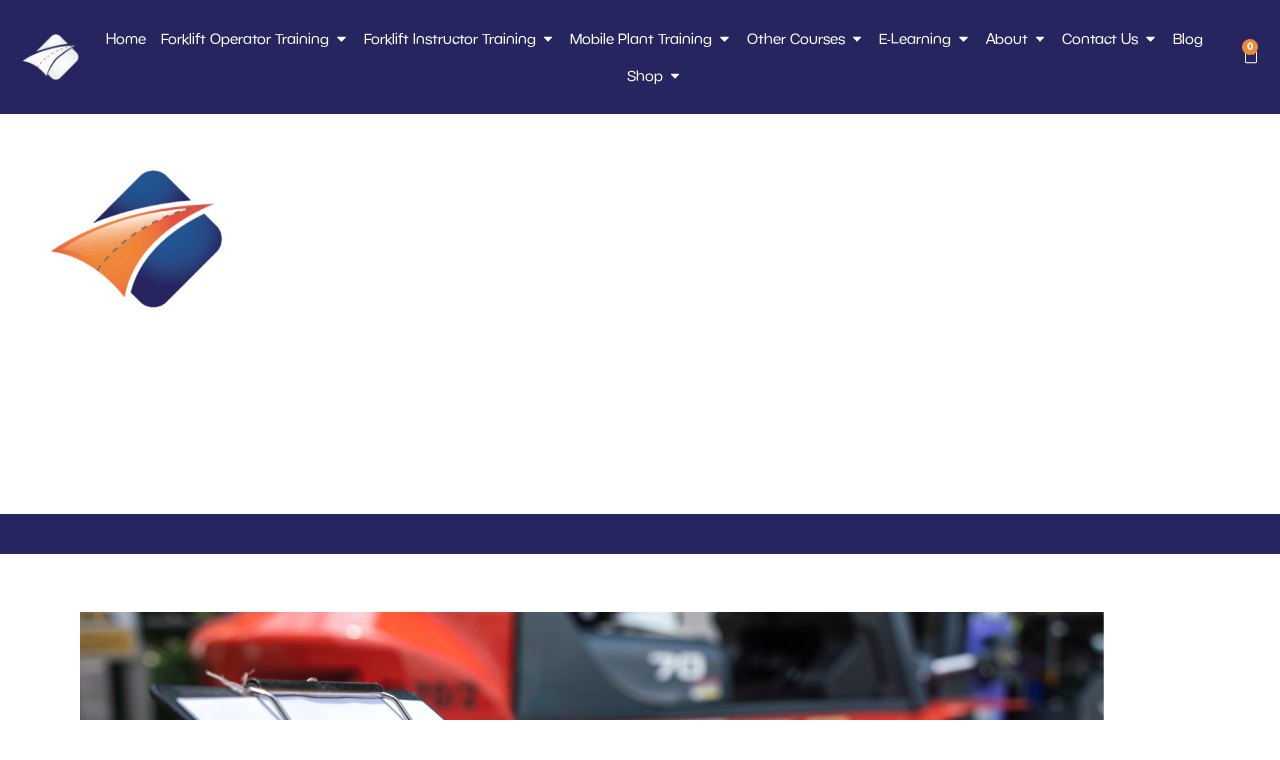

--- FILE ---
content_type: text/html; charset=UTF-8
request_url: https://www.hltraining.co.uk/the-ultimate-guide-to-forklift-safety/
body_size: 29178
content:
<!doctype html>
<html lang="en-GB">
<head>
	<meta charset="UTF-8">
	<meta name="viewport" content="width=device-width, initial-scale=1">
	<link rel="profile" href="https://gmpg.org/xfn/11">
	<link rel="dns-prefetch" href="//cdn.hu-manity.co" />
		<!-- Cookie Compliance -->
		<script type="text/javascript">var huOptions = {"appID":"wwwhltrainingcouk-d3b85ea","currentLanguage":"en","blocking":false,"globalCookie":false,"isAdmin":false,"privacyConsent":true,"forms":[]};</script>
		<script type="text/javascript" src="https://cdn.hu-manity.co/hu-banner.min.js"></script><title>The Ultimate Forklift Safety Guide for Operators</title>
<meta name='robots' content='max-image-preview:large' />
<link rel='dns-prefetch' href='//www.googletagmanager.com' />
<link rel='dns-prefetch' href='//code.jquery.com' />
<link rel="alternate" type="application/rss+xml" title="HL Training Services - Operator and Instructor Training &raquo; Feed" href="https://www.hltraining.co.uk/feed/" />
<link rel="alternate" type="application/rss+xml" title="HL Training Services - Operator and Instructor Training &raquo; Comments Feed" href="https://www.hltraining.co.uk/comments/feed/" />
<link rel="alternate" title="oEmbed (JSON)" type="application/json+oembed" href="https://www.hltraining.co.uk/wp-json/oembed/1.0/embed?url=https%3A%2F%2Fwww.hltraining.co.uk%2Fthe-ultimate-guide-to-forklift-safety%2F" />
<link rel="alternate" title="oEmbed (XML)" type="text/xml+oembed" href="https://www.hltraining.co.uk/wp-json/oembed/1.0/embed?url=https%3A%2F%2Fwww.hltraining.co.uk%2Fthe-ultimate-guide-to-forklift-safety%2F&#038;format=xml" />
		<style>
			.lazyload,
			.lazyloading {
				max-width: 100%;
			}
		</style>
		<link rel="stylesheet" type="text/css" href="https://use.typekit.net/bfm6qrd.css"><style id='wp-img-auto-sizes-contain-inline-css'>
img:is([sizes=auto i],[sizes^="auto," i]){contain-intrinsic-size:3000px 1500px}
/*# sourceURL=wp-img-auto-sizes-contain-inline-css */
</style>
<link rel='stylesheet' id='twb-open-sans-css' href='https://fonts.googleapis.com/css?family=Open+Sans%3A300%2C400%2C500%2C600%2C700%2C800&#038;display=swap&#038;ver=6.9' media='all' />
<link rel='stylesheet' id='twbbwg-global-css' href='https://www.hltraining.co.uk/wp-content/plugins/photo-gallery/booster/assets/css/global.css?ver=1.0.0' media='all' />
<style id='wp-emoji-styles-inline-css'>

	img.wp-smiley, img.emoji {
		display: inline !important;
		border: none !important;
		box-shadow: none !important;
		height: 1em !important;
		width: 1em !important;
		margin: 0 0.07em !important;
		vertical-align: -0.1em !important;
		background: none !important;
		padding: 0 !important;
	}
/*# sourceURL=wp-emoji-styles-inline-css */
</style>
<link rel='stylesheet' id='wp-block-library-css' href='https://www.hltraining.co.uk/wp-includes/css/dist/block-library/style.min.css?ver=6.9' media='all' />
<link rel='stylesheet' id='jet-engine-frontend-css' href='https://www.hltraining.co.uk/wp-content/plugins/jet-engine/assets/css/frontend.css?ver=3.7.5' media='all' />
<style id='global-styles-inline-css'>
:root{--wp--preset--aspect-ratio--square: 1;--wp--preset--aspect-ratio--4-3: 4/3;--wp--preset--aspect-ratio--3-4: 3/4;--wp--preset--aspect-ratio--3-2: 3/2;--wp--preset--aspect-ratio--2-3: 2/3;--wp--preset--aspect-ratio--16-9: 16/9;--wp--preset--aspect-ratio--9-16: 9/16;--wp--preset--color--black: #000000;--wp--preset--color--cyan-bluish-gray: #abb8c3;--wp--preset--color--white: #ffffff;--wp--preset--color--pale-pink: #f78da7;--wp--preset--color--vivid-red: #cf2e2e;--wp--preset--color--luminous-vivid-orange: #ff6900;--wp--preset--color--luminous-vivid-amber: #fcb900;--wp--preset--color--light-green-cyan: #7bdcb5;--wp--preset--color--vivid-green-cyan: #00d084;--wp--preset--color--pale-cyan-blue: #8ed1fc;--wp--preset--color--vivid-cyan-blue: #0693e3;--wp--preset--color--vivid-purple: #9b51e0;--wp--preset--gradient--vivid-cyan-blue-to-vivid-purple: linear-gradient(135deg,rgb(6,147,227) 0%,rgb(155,81,224) 100%);--wp--preset--gradient--light-green-cyan-to-vivid-green-cyan: linear-gradient(135deg,rgb(122,220,180) 0%,rgb(0,208,130) 100%);--wp--preset--gradient--luminous-vivid-amber-to-luminous-vivid-orange: linear-gradient(135deg,rgb(252,185,0) 0%,rgb(255,105,0) 100%);--wp--preset--gradient--luminous-vivid-orange-to-vivid-red: linear-gradient(135deg,rgb(255,105,0) 0%,rgb(207,46,46) 100%);--wp--preset--gradient--very-light-gray-to-cyan-bluish-gray: linear-gradient(135deg,rgb(238,238,238) 0%,rgb(169,184,195) 100%);--wp--preset--gradient--cool-to-warm-spectrum: linear-gradient(135deg,rgb(74,234,220) 0%,rgb(151,120,209) 20%,rgb(207,42,186) 40%,rgb(238,44,130) 60%,rgb(251,105,98) 80%,rgb(254,248,76) 100%);--wp--preset--gradient--blush-light-purple: linear-gradient(135deg,rgb(255,206,236) 0%,rgb(152,150,240) 100%);--wp--preset--gradient--blush-bordeaux: linear-gradient(135deg,rgb(254,205,165) 0%,rgb(254,45,45) 50%,rgb(107,0,62) 100%);--wp--preset--gradient--luminous-dusk: linear-gradient(135deg,rgb(255,203,112) 0%,rgb(199,81,192) 50%,rgb(65,88,208) 100%);--wp--preset--gradient--pale-ocean: linear-gradient(135deg,rgb(255,245,203) 0%,rgb(182,227,212) 50%,rgb(51,167,181) 100%);--wp--preset--gradient--electric-grass: linear-gradient(135deg,rgb(202,248,128) 0%,rgb(113,206,126) 100%);--wp--preset--gradient--midnight: linear-gradient(135deg,rgb(2,3,129) 0%,rgb(40,116,252) 100%);--wp--preset--font-size--small: 13px;--wp--preset--font-size--medium: 20px;--wp--preset--font-size--large: 36px;--wp--preset--font-size--x-large: 42px;--wp--preset--spacing--20: 0.44rem;--wp--preset--spacing--30: 0.67rem;--wp--preset--spacing--40: 1rem;--wp--preset--spacing--50: 1.5rem;--wp--preset--spacing--60: 2.25rem;--wp--preset--spacing--70: 3.38rem;--wp--preset--spacing--80: 5.06rem;--wp--preset--shadow--natural: 6px 6px 9px rgba(0, 0, 0, 0.2);--wp--preset--shadow--deep: 12px 12px 50px rgba(0, 0, 0, 0.4);--wp--preset--shadow--sharp: 6px 6px 0px rgba(0, 0, 0, 0.2);--wp--preset--shadow--outlined: 6px 6px 0px -3px rgb(255, 255, 255), 6px 6px rgb(0, 0, 0);--wp--preset--shadow--crisp: 6px 6px 0px rgb(0, 0, 0);}:root { --wp--style--global--content-size: 800px;--wp--style--global--wide-size: 1200px; }:where(body) { margin: 0; }.wp-site-blocks > .alignleft { float: left; margin-right: 2em; }.wp-site-blocks > .alignright { float: right; margin-left: 2em; }.wp-site-blocks > .aligncenter { justify-content: center; margin-left: auto; margin-right: auto; }:where(.wp-site-blocks) > * { margin-block-start: 24px; margin-block-end: 0; }:where(.wp-site-blocks) > :first-child { margin-block-start: 0; }:where(.wp-site-blocks) > :last-child { margin-block-end: 0; }:root { --wp--style--block-gap: 24px; }:root :where(.is-layout-flow) > :first-child{margin-block-start: 0;}:root :where(.is-layout-flow) > :last-child{margin-block-end: 0;}:root :where(.is-layout-flow) > *{margin-block-start: 24px;margin-block-end: 0;}:root :where(.is-layout-constrained) > :first-child{margin-block-start: 0;}:root :where(.is-layout-constrained) > :last-child{margin-block-end: 0;}:root :where(.is-layout-constrained) > *{margin-block-start: 24px;margin-block-end: 0;}:root :where(.is-layout-flex){gap: 24px;}:root :where(.is-layout-grid){gap: 24px;}.is-layout-flow > .alignleft{float: left;margin-inline-start: 0;margin-inline-end: 2em;}.is-layout-flow > .alignright{float: right;margin-inline-start: 2em;margin-inline-end: 0;}.is-layout-flow > .aligncenter{margin-left: auto !important;margin-right: auto !important;}.is-layout-constrained > .alignleft{float: left;margin-inline-start: 0;margin-inline-end: 2em;}.is-layout-constrained > .alignright{float: right;margin-inline-start: 2em;margin-inline-end: 0;}.is-layout-constrained > .aligncenter{margin-left: auto !important;margin-right: auto !important;}.is-layout-constrained > :where(:not(.alignleft):not(.alignright):not(.alignfull)){max-width: var(--wp--style--global--content-size);margin-left: auto !important;margin-right: auto !important;}.is-layout-constrained > .alignwide{max-width: var(--wp--style--global--wide-size);}body .is-layout-flex{display: flex;}.is-layout-flex{flex-wrap: wrap;align-items: center;}.is-layout-flex > :is(*, div){margin: 0;}body .is-layout-grid{display: grid;}.is-layout-grid > :is(*, div){margin: 0;}body{padding-top: 0px;padding-right: 0px;padding-bottom: 0px;padding-left: 0px;}a:where(:not(.wp-element-button)){text-decoration: underline;}:root :where(.wp-element-button, .wp-block-button__link){background-color: #32373c;border-width: 0;color: #fff;font-family: inherit;font-size: inherit;font-style: inherit;font-weight: inherit;letter-spacing: inherit;line-height: inherit;padding-top: calc(0.667em + 2px);padding-right: calc(1.333em + 2px);padding-bottom: calc(0.667em + 2px);padding-left: calc(1.333em + 2px);text-decoration: none;text-transform: inherit;}.has-black-color{color: var(--wp--preset--color--black) !important;}.has-cyan-bluish-gray-color{color: var(--wp--preset--color--cyan-bluish-gray) !important;}.has-white-color{color: var(--wp--preset--color--white) !important;}.has-pale-pink-color{color: var(--wp--preset--color--pale-pink) !important;}.has-vivid-red-color{color: var(--wp--preset--color--vivid-red) !important;}.has-luminous-vivid-orange-color{color: var(--wp--preset--color--luminous-vivid-orange) !important;}.has-luminous-vivid-amber-color{color: var(--wp--preset--color--luminous-vivid-amber) !important;}.has-light-green-cyan-color{color: var(--wp--preset--color--light-green-cyan) !important;}.has-vivid-green-cyan-color{color: var(--wp--preset--color--vivid-green-cyan) !important;}.has-pale-cyan-blue-color{color: var(--wp--preset--color--pale-cyan-blue) !important;}.has-vivid-cyan-blue-color{color: var(--wp--preset--color--vivid-cyan-blue) !important;}.has-vivid-purple-color{color: var(--wp--preset--color--vivid-purple) !important;}.has-black-background-color{background-color: var(--wp--preset--color--black) !important;}.has-cyan-bluish-gray-background-color{background-color: var(--wp--preset--color--cyan-bluish-gray) !important;}.has-white-background-color{background-color: var(--wp--preset--color--white) !important;}.has-pale-pink-background-color{background-color: var(--wp--preset--color--pale-pink) !important;}.has-vivid-red-background-color{background-color: var(--wp--preset--color--vivid-red) !important;}.has-luminous-vivid-orange-background-color{background-color: var(--wp--preset--color--luminous-vivid-orange) !important;}.has-luminous-vivid-amber-background-color{background-color: var(--wp--preset--color--luminous-vivid-amber) !important;}.has-light-green-cyan-background-color{background-color: var(--wp--preset--color--light-green-cyan) !important;}.has-vivid-green-cyan-background-color{background-color: var(--wp--preset--color--vivid-green-cyan) !important;}.has-pale-cyan-blue-background-color{background-color: var(--wp--preset--color--pale-cyan-blue) !important;}.has-vivid-cyan-blue-background-color{background-color: var(--wp--preset--color--vivid-cyan-blue) !important;}.has-vivid-purple-background-color{background-color: var(--wp--preset--color--vivid-purple) !important;}.has-black-border-color{border-color: var(--wp--preset--color--black) !important;}.has-cyan-bluish-gray-border-color{border-color: var(--wp--preset--color--cyan-bluish-gray) !important;}.has-white-border-color{border-color: var(--wp--preset--color--white) !important;}.has-pale-pink-border-color{border-color: var(--wp--preset--color--pale-pink) !important;}.has-vivid-red-border-color{border-color: var(--wp--preset--color--vivid-red) !important;}.has-luminous-vivid-orange-border-color{border-color: var(--wp--preset--color--luminous-vivid-orange) !important;}.has-luminous-vivid-amber-border-color{border-color: var(--wp--preset--color--luminous-vivid-amber) !important;}.has-light-green-cyan-border-color{border-color: var(--wp--preset--color--light-green-cyan) !important;}.has-vivid-green-cyan-border-color{border-color: var(--wp--preset--color--vivid-green-cyan) !important;}.has-pale-cyan-blue-border-color{border-color: var(--wp--preset--color--pale-cyan-blue) !important;}.has-vivid-cyan-blue-border-color{border-color: var(--wp--preset--color--vivid-cyan-blue) !important;}.has-vivid-purple-border-color{border-color: var(--wp--preset--color--vivid-purple) !important;}.has-vivid-cyan-blue-to-vivid-purple-gradient-background{background: var(--wp--preset--gradient--vivid-cyan-blue-to-vivid-purple) !important;}.has-light-green-cyan-to-vivid-green-cyan-gradient-background{background: var(--wp--preset--gradient--light-green-cyan-to-vivid-green-cyan) !important;}.has-luminous-vivid-amber-to-luminous-vivid-orange-gradient-background{background: var(--wp--preset--gradient--luminous-vivid-amber-to-luminous-vivid-orange) !important;}.has-luminous-vivid-orange-to-vivid-red-gradient-background{background: var(--wp--preset--gradient--luminous-vivid-orange-to-vivid-red) !important;}.has-very-light-gray-to-cyan-bluish-gray-gradient-background{background: var(--wp--preset--gradient--very-light-gray-to-cyan-bluish-gray) !important;}.has-cool-to-warm-spectrum-gradient-background{background: var(--wp--preset--gradient--cool-to-warm-spectrum) !important;}.has-blush-light-purple-gradient-background{background: var(--wp--preset--gradient--blush-light-purple) !important;}.has-blush-bordeaux-gradient-background{background: var(--wp--preset--gradient--blush-bordeaux) !important;}.has-luminous-dusk-gradient-background{background: var(--wp--preset--gradient--luminous-dusk) !important;}.has-pale-ocean-gradient-background{background: var(--wp--preset--gradient--pale-ocean) !important;}.has-electric-grass-gradient-background{background: var(--wp--preset--gradient--electric-grass) !important;}.has-midnight-gradient-background{background: var(--wp--preset--gradient--midnight) !important;}.has-small-font-size{font-size: var(--wp--preset--font-size--small) !important;}.has-medium-font-size{font-size: var(--wp--preset--font-size--medium) !important;}.has-large-font-size{font-size: var(--wp--preset--font-size--large) !important;}.has-x-large-font-size{font-size: var(--wp--preset--font-size--x-large) !important;}
:root :where(.wp-block-pullquote){font-size: 1.5em;line-height: 1.6;}
/*# sourceURL=global-styles-inline-css */
</style>
<link rel='stylesheet' id='tiered-pricing-table-front-css-css' href='https://www.hltraining.co.uk/wp-content/plugins/tier-pricing-table/assets/frontend/main.css?ver=5.5.1' media='all' />
<link rel='stylesheet' id='themeslug-jquery-css-css' href='//code.jquery.com/ui/1.13.2/themes/smoothness/jquery-ui.css?ver=6.9' media='all' />
<link rel='stylesheet' id='hl-training-style-css' href='https://www.hltraining.co.uk/wp-content/plugins/hl-training/assets/css/style.css?ver=6.9' media='all' />
<link rel='stylesheet' id='bwg_fonts-css' href='https://www.hltraining.co.uk/wp-content/plugins/photo-gallery/css/bwg-fonts/fonts.css?ver=0.0.1' media='all' />
<link rel='stylesheet' id='sumoselect-css' href='https://www.hltraining.co.uk/wp-content/plugins/photo-gallery/css/sumoselect.min.css?ver=3.4.6' media='all' />
<link rel='stylesheet' id='mCustomScrollbar-css' href='https://www.hltraining.co.uk/wp-content/plugins/photo-gallery/css/jquery.mCustomScrollbar.min.css?ver=3.1.5' media='all' />
<link rel='stylesheet' id='bwg_frontend-css' href='https://www.hltraining.co.uk/wp-content/plugins/photo-gallery/css/styles.min.css?ver=1.8.37' media='all' />
<link rel='stylesheet' id='woocommerce-layout-css' href='https://www.hltraining.co.uk/wp-content/plugins/woocommerce/assets/css/woocommerce-layout.css?ver=10.4.3' media='all' />
<link rel='stylesheet' id='woocommerce-smallscreen-css' href='https://www.hltraining.co.uk/wp-content/plugins/woocommerce/assets/css/woocommerce-smallscreen.css?ver=10.4.3' media='only screen and (max-width: 768px)' />
<link rel='stylesheet' id='woocommerce-general-css' href='https://www.hltraining.co.uk/wp-content/plugins/woocommerce/assets/css/woocommerce.css?ver=10.4.3' media='all' />
<style id='woocommerce-inline-inline-css'>
.woocommerce form .form-row .required { visibility: visible; }
/*# sourceURL=woocommerce-inline-inline-css */
</style>
<link rel='stylesheet' id='hello-elementor-css' href='https://www.hltraining.co.uk/wp-content/themes/hello-elementor/assets/css/reset.css?ver=3.4.6' media='all' />
<link rel='stylesheet' id='hello-elementor-theme-style-css' href='https://www.hltraining.co.uk/wp-content/themes/hello-elementor/assets/css/theme.css?ver=3.4.6' media='all' />
<link rel='stylesheet' id='hello-elementor-header-footer-css' href='https://www.hltraining.co.uk/wp-content/themes/hello-elementor/assets/css/header-footer.css?ver=3.4.6' media='all' />
<link rel='stylesheet' id='elementor-frontend-css' href='https://www.hltraining.co.uk/wp-content/uploads/elementor/css/custom-frontend.min.css?ver=1769018652' media='all' />
<link rel='stylesheet' id='widget-image-css' href='https://www.hltraining.co.uk/wp-content/plugins/elementor/assets/css/widget-image.min.css?ver=3.34.2' media='all' />
<link rel='stylesheet' id='widget-icon-list-css' href='https://www.hltraining.co.uk/wp-content/uploads/elementor/css/custom-widget-icon-list.min.css?ver=1769018652' media='all' />
<link rel='stylesheet' id='widget-heading-css' href='https://www.hltraining.co.uk/wp-content/plugins/elementor/assets/css/widget-heading.min.css?ver=3.34.2' media='all' />
<link rel='stylesheet' id='widget-mega-menu-css' href='https://www.hltraining.co.uk/wp-content/uploads/elementor/css/custom-pro-widget-mega-menu.min.css?ver=1769018652' media='all' />
<link rel='stylesheet' id='widget-woocommerce-menu-cart-css' href='https://www.hltraining.co.uk/wp-content/uploads/elementor/css/custom-pro-widget-woocommerce-menu-cart.min.css?ver=1769018652' media='all' />
<link rel='stylesheet' id='e-sticky-css' href='https://www.hltraining.co.uk/wp-content/plugins/elementor-pro/assets/css/modules/sticky.min.css?ver=3.34.1' media='all' />
<link rel='stylesheet' id='swiper-css' href='https://www.hltraining.co.uk/wp-content/plugins/elementor/assets/lib/swiper/v8/css/swiper.min.css?ver=8.4.5' media='all' />
<link rel='stylesheet' id='e-swiper-css' href='https://www.hltraining.co.uk/wp-content/plugins/elementor/assets/css/conditionals/e-swiper.min.css?ver=3.34.2' media='all' />
<link rel='stylesheet' id='widget-image-box-css' href='https://www.hltraining.co.uk/wp-content/uploads/elementor/css/custom-widget-image-box.min.css?ver=1769018652' media='all' />
<link rel='stylesheet' id='widget-social-icons-css' href='https://www.hltraining.co.uk/wp-content/plugins/elementor/assets/css/widget-social-icons.min.css?ver=3.34.2' media='all' />
<link rel='stylesheet' id='e-apple-webkit-css' href='https://www.hltraining.co.uk/wp-content/uploads/elementor/css/custom-apple-webkit.min.css?ver=1769018652' media='all' />
<link rel='stylesheet' id='widget-divider-css' href='https://www.hltraining.co.uk/wp-content/plugins/elementor/assets/css/widget-divider.min.css?ver=3.34.2' media='all' />
<link rel='stylesheet' id='widget-post-info-css' href='https://www.hltraining.co.uk/wp-content/plugins/elementor-pro/assets/css/widget-post-info.min.css?ver=3.34.1' media='all' />
<link rel='stylesheet' id='elementor-post-4874-css' href='https://www.hltraining.co.uk/wp-content/uploads/elementor/css/post-4874.css?ver=1769018652' media='all' />
<link rel='stylesheet' id='elementor-post-23425-css' href='https://www.hltraining.co.uk/wp-content/uploads/elementor/css/post-23425.css?ver=1769018653' media='all' />
<link rel='stylesheet' id='elementor-post-23635-css' href='https://www.hltraining.co.uk/wp-content/uploads/elementor/css/post-23635.css?ver=1769018653' media='all' />
<link rel='stylesheet' id='elementor-post-23705-css' href='https://www.hltraining.co.uk/wp-content/uploads/elementor/css/post-23705.css?ver=1769018801' media='all' />
<script src="https://www.hltraining.co.uk/wp-includes/js/jquery/jquery.min.js?ver=3.7.1" id="jquery-core-js"></script>
<script src="https://www.hltraining.co.uk/wp-includes/js/jquery/jquery-migrate.min.js?ver=3.4.1" id="jquery-migrate-js"></script>
<script src="https://www.hltraining.co.uk/wp-content/plugins/photo-gallery/booster/assets/js/circle-progress.js?ver=1.2.2" id="twbbwg-circle-js"></script>
<script id="twbbwg-global-js-extra">
var twb = {"nonce":"f00d808e0d","ajax_url":"https://www.hltraining.co.uk/wp-admin/admin-ajax.php","plugin_url":"https://www.hltraining.co.uk/wp-content/plugins/photo-gallery/booster","href":"https://www.hltraining.co.uk/wp-admin/admin.php?page=twbbwg_photo-gallery"};
var twb = {"nonce":"f00d808e0d","ajax_url":"https://www.hltraining.co.uk/wp-admin/admin-ajax.php","plugin_url":"https://www.hltraining.co.uk/wp-content/plugins/photo-gallery/booster","href":"https://www.hltraining.co.uk/wp-admin/admin.php?page=twbbwg_photo-gallery"};
//# sourceURL=twbbwg-global-js-extra
</script>
<script src="https://www.hltraining.co.uk/wp-content/plugins/photo-gallery/booster/assets/js/global.js?ver=1.0.0" id="twbbwg-global-js"></script>
<script id="tiered-pricing-table-front-js-js-extra">
var tieredPricingGlobalData = {"loadVariationTieredPricingNonce":"253a7fa508","isPremium":"no","currencyOptions":{"currency_symbol":"&pound;","decimal_separator":".","thousand_separator":",","decimals":2,"price_format":"%1$s%2$s","trim_zeros":false},"supportedVariableProductTypes":["variable","variable-subscription"],"supportedSimpleProductTypes":["simple","variation","subscription","subscription-variation"]};
//# sourceURL=tiered-pricing-table-front-js-js-extra
</script>
<script src="https://www.hltraining.co.uk/wp-content/plugins/tier-pricing-table/assets/frontend/product-tiered-pricing-table.min.js?ver=5.5.1" id="tiered-pricing-table-front-js-js"></script>
<script src="https://www.hltraining.co.uk/wp-content/plugins/photo-gallery/js/jquery.sumoselect.min.js?ver=3.4.6" id="sumoselect-js"></script>
<script src="https://www.hltraining.co.uk/wp-content/plugins/photo-gallery/js/tocca.min.js?ver=2.0.9" id="bwg_mobile-js"></script>
<script src="https://www.hltraining.co.uk/wp-content/plugins/photo-gallery/js/jquery.mCustomScrollbar.concat.min.js?ver=3.1.5" id="mCustomScrollbar-js"></script>
<script src="https://www.hltraining.co.uk/wp-content/plugins/photo-gallery/js/jquery.fullscreen.min.js?ver=0.6.0" id="jquery-fullscreen-js"></script>
<script id="bwg_frontend-js-extra">
var bwg_objectsL10n = {"bwg_field_required":"field is required.","bwg_mail_validation":"This is not a valid email address.","bwg_search_result":"There are no images matching your search.","bwg_select_tag":"Select Tag","bwg_order_by":"Order By","bwg_search":"Search","bwg_show_ecommerce":"Show Ecommerce","bwg_hide_ecommerce":"Hide Ecommerce","bwg_show_comments":"Show Comments","bwg_hide_comments":"Hide Comments","bwg_restore":"Restore","bwg_maximize":"Maximise","bwg_fullscreen":"Fullscreen","bwg_exit_fullscreen":"Exit Fullscreen","bwg_search_tag":"SEARCH...","bwg_tag_no_match":"No tags found","bwg_all_tags_selected":"All tags selected","bwg_tags_selected":"tags selected","play":"Play","pause":"Pause","is_pro":"","bwg_play":"Play","bwg_pause":"Pause","bwg_hide_info":"Hide info","bwg_show_info":"Show info","bwg_hide_rating":"Hide rating","bwg_show_rating":"Show rating","ok":"Ok","cancel":"Cancel","select_all":"Select all","lazy_load":"0","lazy_loader":"https://www.hltraining.co.uk/wp-content/plugins/photo-gallery/images/ajax_loader.png","front_ajax":"0","bwg_tag_see_all":"see all tags","bwg_tag_see_less":"see less tags"};
//# sourceURL=bwg_frontend-js-extra
</script>
<script src="https://www.hltraining.co.uk/wp-content/plugins/photo-gallery/js/scripts.min.js?ver=1.8.37" id="bwg_frontend-js"></script>
<script src="https://www.hltraining.co.uk/wp-content/plugins/recaptcha-woo/js/rcfwc.js?ver=1.0" id="rcfwc-js-js" defer data-wp-strategy="defer"></script>
<script src="https://www.hltraining.co.uk/wp-content/plugins/woocommerce/assets/js/jquery-blockui/jquery.blockUI.min.js?ver=2.7.0-wc.10.4.3" id="wc-jquery-blockui-js" defer data-wp-strategy="defer"></script>
<script id="wc-add-to-cart-js-extra">
var wc_add_to_cart_params = {"ajax_url":"/wp-admin/admin-ajax.php","wc_ajax_url":"/?wc-ajax=%%endpoint%%","i18n_view_cart":"View basket","cart_url":"https://www.hltraining.co.uk/basket-2/","is_cart":"","cart_redirect_after_add":"no"};
//# sourceURL=wc-add-to-cart-js-extra
</script>
<script src="https://www.hltraining.co.uk/wp-content/plugins/woocommerce/assets/js/frontend/add-to-cart.min.js?ver=10.4.3" id="wc-add-to-cart-js" defer data-wp-strategy="defer"></script>
<script src="https://www.hltraining.co.uk/wp-content/plugins/woocommerce/assets/js/js-cookie/js.cookie.min.js?ver=2.1.4-wc.10.4.3" id="wc-js-cookie-js" defer data-wp-strategy="defer"></script>
<script id="woocommerce-js-extra">
var woocommerce_params = {"ajax_url":"/wp-admin/admin-ajax.php","wc_ajax_url":"/?wc-ajax=%%endpoint%%","i18n_password_show":"Show password","i18n_password_hide":"Hide password"};
//# sourceURL=woocommerce-js-extra
</script>
<script src="https://www.hltraining.co.uk/wp-content/plugins/woocommerce/assets/js/frontend/woocommerce.min.js?ver=10.4.3" id="woocommerce-js" defer data-wp-strategy="defer"></script>

<!-- Google tag (gtag.js) snippet added by Site Kit -->
<!-- Google Analytics snippet added by Site Kit -->
<script src="https://www.googletagmanager.com/gtag/js?id=G-VMDRGFNXJN" id="google_gtagjs-js" async></script>
<script id="google_gtagjs-js-after">
window.dataLayer = window.dataLayer || [];function gtag(){dataLayer.push(arguments);}
gtag("set","linker",{"domains":["www.hltraining.co.uk"]});
gtag("js", new Date());
gtag("set", "developer_id.dZTNiMT", true);
gtag("config", "G-VMDRGFNXJN");
//# sourceURL=google_gtagjs-js-after
</script>
<link rel="https://api.w.org/" href="https://www.hltraining.co.uk/wp-json/" /><link rel="alternate" title="JSON" type="application/json" href="https://www.hltraining.co.uk/wp-json/wp/v2/posts/9750" /><link rel="EditURI" type="application/rsd+xml" title="RSD" href="https://www.hltraining.co.uk/xmlrpc.php?rsd" />
<meta name="generator" content="WordPress 6.9" />
<meta name="generator" content="WooCommerce 10.4.3" />
<link rel='shortlink' href='https://www.hltraining.co.uk/?p=9750' />
<meta name="generator" content="Site Kit by Google 1.170.0" />		<script>
			document.documentElement.className = document.documentElement.className.replace('no-js', 'js');
		</script>
				<style>
			.no-js img.lazyload {
				display: none;
			}

			figure.wp-block-image img.lazyloading {
				min-width: 150px;
			}

			.lazyload,
			.lazyloading {
				--smush-placeholder-width: 100px;
				--smush-placeholder-aspect-ratio: 1/1;
				width: var(--smush-image-width, var(--smush-placeholder-width)) !important;
				aspect-ratio: var(--smush-image-aspect-ratio, var(--smush-placeholder-aspect-ratio)) !important;
			}

						.lazyload, .lazyloading {
				opacity: 0;
			}

			.lazyloaded {
				opacity: 1;
				transition: opacity 400ms;
				transition-delay: 0ms;
			}

					</style>
			<noscript><style>.woocommerce-product-gallery{ opacity: 1 !important; }</style></noscript>
	<meta name="google-site-verification" content="YbLoGq0aYFCojGlFg85DsgykV5ZsDVRuktgsbcWTxdg"><meta name="generator" content="Elementor 3.34.2; features: e_font_icon_svg, additional_custom_breakpoints; settings: css_print_method-external, google_font-enabled, font_display-auto">
<meta name="alexaVerifyID" content="dRBPOyuBOgWAh4gtNPJfM1kN7uQ"/>
<!-- SEO meta tags powered by SmartCrawl https://wpmudev.com/project/smartcrawl-wordpress-seo/ -->
<link rel="canonical" href="https://www.hltraining.co.uk/the-ultimate-guide-to-forklift-safety/" />
<meta name="description" content="Whether you are a novice or an experienced operator, our ultimate guide to forklift safety will give you tips on maximising safety in your workplace." />
<meta name="google-site-verification" content="tnRyQJUZNR796mH8zekLP85w0avH-SLYcbWYaTxgOSs" />
<script type="application/ld+json">{"@context":"https:\/\/schema.org","@graph":[{"@type":"WPHeader","url":"https:\/\/www.hltraining.co.uk\/the-ultimate-guide-to-forklift-safety\/","headline":"The Ultimate Forklift Safety Guide for Operators","description":"Whether you are a novice or an experienced operator, our ultimate guide to forklift safety will give you tips on maximising safety in your workplace."},{"@type":"WPFooter","url":"https:\/\/www.hltraining.co.uk\/the-ultimate-guide-to-forklift-safety\/","headline":"The Ultimate Forklift Safety Guide for Operators","description":"Whether you are a novice or an experienced operator, our ultimate guide to forklift safety will give you tips on maximising safety in your workplace.","copyrightYear":"2026"},{"@type":"Organization","@id":"https:\/\/www.hltraining.co.uk\/#schema-publishing-organization","url":"https:\/\/www.hltraining.co.uk","name":"HL Training Services","logo":{"@type":"ImageObject","@id":"https:\/\/www.hltraining.co.uk\/#schema-organization-logo","url":"https:\/\/www.hltraining.co.uk\/wp-content\/uploads\/2016\/05\/HL-TRAINING-LOGO-small.png","height":60,"width":60}},{"@type":"WebSite","@id":"https:\/\/www.hltraining.co.uk\/#schema-website","url":"https:\/\/www.hltraining.co.uk","name":"HL Training Services - Operator and Instructor Training","encoding":"UTF-8","potentialAction":{"@type":"SearchAction","target":"https:\/\/www.hltraining.co.uk\/search\/{search_term_string}\/","query-input":"required name=search_term_string"},"image":{"@type":"ImageObject","@id":"https:\/\/www.hltraining.co.uk\/#schema-site-logo","url":"https:\/\/www.hltraining.co.uk\/wp-content\/uploads\/2015\/12\/HL-TRAINING-LOGO-2B-e1449072614888.png","height":357,"width":500}},{"@type":"BreadcrumbList","@id":"https:\/\/www.hltraining.co.uk\/the-ultimate-guide-to-forklift-safety?page&name=the-ultimate-guide-to-forklift-safety\/#breadcrumb","itemListElement":[{"@type":"ListItem","position":1,"name":"Home","item":"https:\/\/www.hltraining.co.uk"},{"@type":"ListItem","position":2,"name":"Blog Post","item":"https:\/\/www.hltraining.co.uk\/category\/blog-post\/"},{"@type":"ListItem","position":3,"name":"The Ultimate Guide to Forklift Safety"}]},{"@type":"Person","@id":"https:\/\/www.hltraining.co.uk\/author\/hltraining\/#schema-author","name":"Shane Richardson","url":"https:\/\/www.hltraining.co.uk\/author\/hltraining\/"},{"@type":"WebPage","@id":"https:\/\/www.hltraining.co.uk\/the-ultimate-guide-to-forklift-safety\/#schema-webpage","isPartOf":{"@id":"https:\/\/www.hltraining.co.uk\/#schema-website"},"publisher":{"@id":"https:\/\/www.hltraining.co.uk\/#schema-publishing-organization"},"url":"https:\/\/www.hltraining.co.uk\/the-ultimate-guide-to-forklift-safety\/","hasPart":[{"@type":"SiteNavigationElement","@id":"https:\/\/www.hltraining.co.uk\/the-ultimate-guide-to-forklift-safety\/#schema-nav-element-23","name":"Home","url":"https:\/\/www.hltraining.co.uk\/"},{"@type":"SiteNavigationElement","@id":"https:\/\/www.hltraining.co.uk\/the-ultimate-guide-to-forklift-safety\/#schema-nav-element-789","name":"Forklift Operator Training","url":"https:\/\/www.hltraining.co.uk\/training-courses\/forklift-operator-training\/"},{"@type":"SiteNavigationElement","@id":"https:\/\/www.hltraining.co.uk\/the-ultimate-guide-to-forklift-safety\/#schema-nav-element-24","name":"All Courses","url":"https:\/\/www.hltraining.co.uk\/training-courses\/"},{"@type":"SiteNavigationElement","@id":"https:\/\/www.hltraining.co.uk\/the-ultimate-guide-to-forklift-safety\/#schema-nav-element-63","name":"Bendi Pivot Steer","url":"https:\/\/www.hltraining.co.uk\/training-courses\/bendi-pivot-steer-forklift\/"},{"@type":"SiteNavigationElement","@id":"https:\/\/www.hltraining.co.uk\/the-ultimate-guide-to-forklift-safety\/#schema-nav-element-4296","name":"Combilift \/ Multidirectional","url":"https:\/\/www.hltraining.co.uk\/training-courses\/multidirectional-combilift\/"},{"@type":"SiteNavigationElement","@id":"https:\/\/www.hltraining.co.uk\/the-ultimate-guide-to-forklift-safety\/#schema-nav-element-5086","name":"Counterbalance","url":"https:\/\/www.hltraining.co.uk\/counterbalance-forklift-training\/"},{"@type":"SiteNavigationElement","@id":"https:\/\/www.hltraining.co.uk\/the-ultimate-guide-to-forklift-safety\/#schema-nav-element-8869","name":"Pedestrian Operated (A3)","url":"https:\/\/www.hltraining.co.uk\/counterbalance-forklift-training\/a3-pedestrian-operated-counterbalance-training\/"},{"@type":"SiteNavigationElement","@id":"https:\/\/www.hltraining.co.uk\/the-ultimate-guide-to-forklift-safety\/#schema-nav-element-8944","name":"Order Pickers","url":"https:\/\/www.hltraining.co.uk\/training-courses\/order-picker-trucks\/"},{"@type":"SiteNavigationElement","@id":"https:\/\/www.hltraining.co.uk\/the-ultimate-guide-to-forklift-safety\/#schema-nav-element-25813","name":"E0 - Low Level Order Picker","url":"https:\/\/www.hltraining.co.uk\/e0-low-level-order-picker-training\/"},{"@type":"SiteNavigationElement","@id":"https:\/\/www.hltraining.co.uk\/the-ultimate-guide-to-forklift-safety\/#schema-nav-element-8952","name":"E1 - Medium Level Order Picker","url":"https:\/\/www.hltraining.co.uk\/training-courses\/order-picker-trucks\/e1-low-medium-level-order-picker\/"},{"@type":"SiteNavigationElement","@id":"https:\/\/www.hltraining.co.uk\/the-ultimate-guide-to-forklift-safety\/#schema-nav-element-8961","name":"E2 - High Level Order Picker","url":"https:\/\/www.hltraining.co.uk\/training-courses\/order-picker-trucks\/e2-high-level-order-picker-training\/"},{"@type":"SiteNavigationElement","@id":"https:\/\/www.hltraining.co.uk\/the-ultimate-guide-to-forklift-safety\/#schema-nav-element-5705","name":"Pallet Stacker","url":"https:\/\/www.hltraining.co.uk\/pallet-stacker-training-a4-a5-z3\/"},{"@type":"SiteNavigationElement","@id":"https:\/\/www.hltraining.co.uk\/the-ultimate-guide-to-forklift-safety\/#schema-nav-element-8871","name":"Rider Operated (A4)","url":"https:\/\/www.hltraining.co.uk\/pallet-stacker-training-a4-a5-z3\/a4-rider-operated-pallet-stacker-training\/"},{"@type":"SiteNavigationElement","@id":"https:\/\/www.hltraining.co.uk\/the-ultimate-guide-to-forklift-safety\/#schema-nav-element-8872","name":"Pedestrian Operated (A5)","url":"https:\/\/www.hltraining.co.uk\/pallet-stacker-training-a4-a5-z3\/a5-pedestrian-operated-pallet-stacker-training\/"},{"@type":"SiteNavigationElement","@id":"https:\/\/www.hltraining.co.uk\/the-ultimate-guide-to-forklift-safety\/#schema-nav-element-5069","name":"Pallet Trucks","url":"https:\/\/www.hltraining.co.uk\/training-courses\/pedestrian-and-rider-operated-pallet-trucks\/"},{"@type":"SiteNavigationElement","@id":"https:\/\/www.hltraining.co.uk\/the-ultimate-guide-to-forklift-safety\/#schema-nav-element-8832","name":"Pedestrian Operated (A1)","url":"https:\/\/www.hltraining.co.uk\/training-courses\/pedestrian-and-rider-operated-pallet-trucks\/a1-pedestrian-pallet-truck-training\/"},{"@type":"SiteNavigationElement","@id":"https:\/\/www.hltraining.co.uk\/the-ultimate-guide-to-forklift-safety\/#schema-nav-element-8831","name":"Rider Operated (A2)","url":"https:\/\/www.hltraining.co.uk\/training-courses\/pedestrian-and-rider-operated-pallet-trucks\/a2-rider-operated-pallet-truck-training\/"},{"@type":"SiteNavigationElement","@id":"https:\/\/www.hltraining.co.uk\/the-ultimate-guide-to-forklift-safety\/#schema-nav-element-5092","name":"Reach Truck","url":"https:\/\/www.hltraining.co.uk\/reach-truck-training\/"},{"@type":"SiteNavigationElement","@id":"https:\/\/www.hltraining.co.uk\/the-ultimate-guide-to-forklift-safety\/#schema-nav-element-8873","name":"Pedestrian Operated (A7)","url":"https:\/\/www.hltraining.co.uk\/reach-truck-training\/a7-pedestrian-operated-reach-truck-training\/"},{"@type":"SiteNavigationElement","@id":"https:\/\/www.hltraining.co.uk\/the-ultimate-guide-to-forklift-safety\/#schema-nav-element-5008","name":"Straddle Truck","url":"https:\/\/www.hltraining.co.uk\/training-courses\/pedestrian-operated-straddle-truck-a6\/"},{"@type":"SiteNavigationElement","@id":"https:\/\/www.hltraining.co.uk\/the-ultimate-guide-to-forklift-safety\/#schema-nav-element-107","name":"Telescopic Forklift","url":"https:\/\/www.hltraining.co.uk\/training-courses\/telescopic-forklift-training\/"},{"@type":"SiteNavigationElement","@id":"https:\/\/www.hltraining.co.uk\/the-ultimate-guide-to-forklift-safety\/#schema-nav-element-742","name":"","url":"https:\/\/www.hltraining.co.uk\/training-courses\/vna\/"},{"@type":"SiteNavigationElement","@id":"https:\/\/www.hltraining.co.uk\/the-ultimate-guide-to-forklift-safety\/#schema-nav-element-1502","name":"","url":"https:\/\/www.hltraining.co.uk\/course-timings\/"},{"@type":"SiteNavigationElement","@id":"https:\/\/www.hltraining.co.uk\/the-ultimate-guide-to-forklift-safety\/#schema-nav-element-790","name":"Forklift Instructor Training","url":""},{"@type":"SiteNavigationElement","@id":"https:\/\/www.hltraining.co.uk\/the-ultimate-guide-to-forklift-safety\/#schema-nav-element-25","name":"","url":"https:\/\/www.hltraining.co.uk\/training-courses\/accredited-forklift-instructor-training\/"},{"@type":"SiteNavigationElement","@id":"https:\/\/www.hltraining.co.uk\/the-ultimate-guide-to-forklift-safety\/#schema-nav-element-8255","name":"AITT Accredited Instructor Training","url":"https:\/\/www.hltraining.co.uk\/aitt-accredited-forklift-instructor-training\/"},{"@type":"SiteNavigationElement","@id":"https:\/\/www.hltraining.co.uk\/the-ultimate-guide-to-forklift-safety\/#schema-nav-element-8150","name":"ITSSAR Accredited Instructor Training","url":"https:\/\/www.hltraining.co.uk\/itssar-accredited-forklift-instructor-training\/"},{"@type":"SiteNavigationElement","@id":"https:\/\/www.hltraining.co.uk\/the-ultimate-guide-to-forklift-safety\/#schema-nav-element-8254","name":"RTITB Accredited Instructor Training","url":"https:\/\/www.hltraining.co.uk\/rtitb-accredited-forklift-instructor-training\/"},{"@type":"SiteNavigationElement","@id":"https:\/\/www.hltraining.co.uk\/the-ultimate-guide-to-forklift-safety\/#schema-nav-element-795","name":"","url":"https:\/\/www.hltraining.co.uk\/training-courses\/in-house-forklift-instructor\/"},{"@type":"SiteNavigationElement","@id":"https:\/\/www.hltraining.co.uk\/the-ultimate-guide-to-forklift-safety\/#schema-nav-element-51","name":"Mobile Plant Training","url":"https:\/\/www.hltraining.co.uk\/training-courses\/mobile-plant-training\/"},{"@type":"SiteNavigationElement","@id":"https:\/\/www.hltraining.co.uk\/the-ultimate-guide-to-forklift-safety\/#schema-nav-element-82","name":"HIAB Training","url":"https:\/\/www.hltraining.co.uk\/training-courses\/hiab-training\/"},{"@type":"SiteNavigationElement","@id":"https:\/\/www.hltraining.co.uk\/the-ultimate-guide-to-forklift-safety\/#schema-nav-element-4246","name":"180 Excavator\/Digger","url":"https:\/\/www.hltraining.co.uk\/training-courses\/180-digger\/"},{"@type":"SiteNavigationElement","@id":"https:\/\/www.hltraining.co.uk\/the-ultimate-guide-to-forklift-safety\/#schema-nav-element-4121","name":"360 Excavator","url":"https:\/\/www.hltraining.co.uk\/360-excavator-training\/"},{"@type":"SiteNavigationElement","@id":"https:\/\/www.hltraining.co.uk\/the-ultimate-guide-to-forklift-safety\/#schema-nav-element-8980","name":"Loading Shovel","url":"https:\/\/www.hltraining.co.uk\/accredited-loading-shovel-training\/"},{"@type":"SiteNavigationElement","@id":"https:\/\/www.hltraining.co.uk\/the-ultimate-guide-to-forklift-safety\/#schema-nav-element-4126","name":"Telehandler \/ Telescopic","url":"https:\/\/www.hltraining.co.uk\/training-courses\/telescopic-forklift-training\/"},{"@type":"SiteNavigationElement","@id":"https:\/\/www.hltraining.co.uk\/the-ultimate-guide-to-forklift-safety\/#schema-nav-element-81","name":"Cherry Picker \/ Scissor Lift","url":"https:\/\/www.hltraining.co.uk\/training-courses\/cherry-picker-scissor-lift-boom-lift-training\/"},{"@type":"SiteNavigationElement","@id":"https:\/\/www.hltraining.co.uk\/the-ultimate-guide-to-forklift-safety\/#schema-nav-element-1902","name":"Slinger Signaller","url":"https:\/\/www.hltraining.co.uk\/training-courses\/itssar-slinger-signaller\/"},{"@type":"SiteNavigationElement","@id":"https:\/\/www.hltraining.co.uk\/the-ultimate-guide-to-forklift-safety\/#schema-nav-element-791","name":"Other Courses","url":""},{"@type":"SiteNavigationElement","@id":"https:\/\/www.hltraining.co.uk\/the-ultimate-guide-to-forklift-safety\/#schema-nav-element-85","name":"Abrasive Wheels","url":"https:\/\/www.hltraining.co.uk\/training-courses\/abrasive-wheels\/"},{"@type":"SiteNavigationElement","@id":"https:\/\/www.hltraining.co.uk\/the-ultimate-guide-to-forklift-safety\/#schema-nav-element-1994","name":"Asbestos Training","url":"https:\/\/www.hltraining.co.uk\/training-courses\/asbestos-training\/"},{"@type":"SiteNavigationElement","@id":"https:\/\/www.hltraining.co.uk\/the-ultimate-guide-to-forklift-safety\/#schema-nav-element-83","name":"Overhead Crane","url":"https:\/\/www.hltraining.co.uk\/training-courses\/overhead-crane-training\/"},{"@type":"SiteNavigationElement","@id":"https:\/\/www.hltraining.co.uk\/the-ultimate-guide-to-forklift-safety\/#schema-nav-element-3851","name":"Driver CPC","url":"https:\/\/www.hltraining.co.uk\/driver-cpc-training\/"},{"@type":"SiteNavigationElement","@id":"https:\/\/www.hltraining.co.uk\/the-ultimate-guide-to-forklift-safety\/#schema-nav-element-1459","name":"ELCAS","url":""},{"@type":"SiteNavigationElement","@id":"https:\/\/www.hltraining.co.uk\/the-ultimate-guide-to-forklift-safety\/#schema-nav-element-829","name":"ELCAS Training - Level 3","url":"https:\/\/www.hltraining.co.uk\/elcas\/elcas-courses\/"},{"@type":"SiteNavigationElement","@id":"https:\/\/www.hltraining.co.uk\/the-ultimate-guide-to-forklift-safety\/#schema-nav-element-55","name":"","url":"https:\/\/www.hltraining.co.uk\/elcas\/"},{"@type":"SiteNavigationElement","@id":"https:\/\/www.hltraining.co.uk\/the-ultimate-guide-to-forklift-safety\/#schema-nav-element-98","name":"Testimonials","url":"https:\/\/www.hltraining.co.uk\/elcas\/elcas-testimonials\/"},{"@type":"SiteNavigationElement","@id":"https:\/\/www.hltraining.co.uk\/the-ultimate-guide-to-forklift-safety\/#schema-nav-element-824","name":"First Aid at Work","url":"https:\/\/www.hltraining.co.uk\/training-courses\/first-aid-at-work\/"},{"@type":"SiteNavigationElement","@id":"https:\/\/www.hltraining.co.uk\/the-ultimate-guide-to-forklift-safety\/#schema-nav-element-1553","name":"Hook Lift","url":"https:\/\/www.hltraining.co.uk\/training-courses\/hook-lift-demountable-container-system\/"},{"@type":"SiteNavigationElement","@id":"https:\/\/www.hltraining.co.uk\/the-ultimate-guide-to-forklift-safety\/#schema-nav-element-1775","name":"","url":"https:\/\/www.hltraining.co.uk\/ipaf-training\/"},{"@type":"SiteNavigationElement","@id":"https:\/\/www.hltraining.co.uk\/the-ultimate-guide-to-forklift-safety\/#schema-nav-element-1801","name":"","url":"https:\/\/www.hltraining.co.uk\/ipaf-training\/static-vertical-platform-1a\/"},{"@type":"SiteNavigationElement","@id":"https:\/\/www.hltraining.co.uk\/the-ultimate-guide-to-forklift-safety\/#schema-nav-element-1813","name":"","url":"https:\/\/www.hltraining.co.uk\/ipaf-training\/static-boom-platform-1b\/"},{"@type":"SiteNavigationElement","@id":"https:\/\/www.hltraining.co.uk\/the-ultimate-guide-to-forklift-safety\/#schema-nav-element-1821","name":"","url":"https:\/\/www.hltraining.co.uk\/ipaf-training\/mobile-vertical-3a\/"},{"@type":"SiteNavigationElement","@id":"https:\/\/www.hltraining.co.uk\/the-ultimate-guide-to-forklift-safety\/#schema-nav-element-1826","name":"Mobile Boom (3B) \u2013 IPAF","url":"https:\/\/www.hltraining.co.uk\/ipaf-training\/mobile-boom-3b\/"},{"@type":"SiteNavigationElement","@id":"https:\/\/www.hltraining.co.uk\/the-ultimate-guide-to-forklift-safety\/#schema-nav-element-1829","name":"","url":"https:\/\/www.hltraining.co.uk\/ipaf-training\/push-around-vertical-pav\/"},{"@type":"SiteNavigationElement","@id":"https:\/\/www.hltraining.co.uk\/the-ultimate-guide-to-forklift-safety\/#schema-nav-element-1831","name":"Harness Use & Inspection (H)","url":"https:\/\/www.hltraining.co.uk\/ipaf-training\/harness-use-inspection-h\/"},{"@type":"SiteNavigationElement","@id":"https:\/\/www.hltraining.co.uk\/the-ultimate-guide-to-forklift-safety\/#schema-nav-element-1835","name":"","url":"https:\/\/www.hltraining.co.uk\/ipaf-training\/mewps-managers-mm\/"},{"@type":"SiteNavigationElement","@id":"https:\/\/www.hltraining.co.uk\/the-ultimate-guide-to-forklift-safety\/#schema-nav-element-1840","name":"Loading\/Unloading (L) \u2013 IPAF","url":"https:\/\/www.hltraining.co.uk\/ipaf-training\/loadingunloading-l-ipaf\/"},{"@type":"SiteNavigationElement","@id":"https:\/\/www.hltraining.co.uk\/the-ultimate-guide-to-forklift-safety\/#schema-nav-element-1967","name":"Ladders And Steps","url":"https:\/\/www.hltraining.co.uk\/training-courses\/ladders-steps-training-course\/"},{"@type":"SiteNavigationElement","@id":"https:\/\/www.hltraining.co.uk\/the-ultimate-guide-to-forklift-safety\/#schema-nav-element-65","name":"Loading And Lashing","url":"https:\/\/www.hltraining.co.uk\/training-courses\/loading-and-lashing\/"},{"@type":"SiteNavigationElement","@id":"https:\/\/www.hltraining.co.uk\/the-ultimate-guide-to-forklift-safety\/#schema-nav-element-1552","name":"Skip Loader","url":"https:\/\/www.hltraining.co.uk\/training-courses\/vehicle-mounted-skip-loader\/"},{"@type":"SiteNavigationElement","@id":"https:\/\/www.hltraining.co.uk\/the-ultimate-guide-to-forklift-safety\/#schema-nav-element-9158","name":"Tow Tractor Training","url":"https:\/\/www.hltraining.co.uk\/accredited-tow-tractor-training\/"},{"@type":"SiteNavigationElement","@id":"https:\/\/www.hltraining.co.uk\/the-ultimate-guide-to-forklift-safety\/#schema-nav-element-86","name":"Managers And Supervisors","url":"https:\/\/www.hltraining.co.uk\/training-courses\/managers-and-supervisors-training\/"},{"@type":"SiteNavigationElement","@id":"https:\/\/www.hltraining.co.uk\/the-ultimate-guide-to-forklift-safety\/#schema-nav-element-84","name":"Manual Handling","url":"https:\/\/www.hltraining.co.uk\/training-courses\/manual-handling-training\/"},{"@type":"SiteNavigationElement","@id":"https:\/\/www.hltraining.co.uk\/the-ultimate-guide-to-forklift-safety\/#schema-nav-element-2908","name":"Vehicle Banksman","url":"https:\/\/www.hltraining.co.uk\/training-courses\/vehicle-banksman-training\/"},{"@type":"SiteNavigationElement","@id":"https:\/\/www.hltraining.co.uk\/the-ultimate-guide-to-forklift-safety\/#schema-nav-element-1984","name":"Working at Height","url":"https:\/\/www.hltraining.co.uk\/training-courses\/working-at-height\/"},{"@type":"SiteNavigationElement","@id":"https:\/\/www.hltraining.co.uk\/the-ultimate-guide-to-forklift-safety\/#schema-nav-element-2169","name":"E-Learning","url":"https:\/\/www.hltraining.co.uk\/online-training\/"},{"@type":"SiteNavigationElement","@id":"https:\/\/www.hltraining.co.uk\/the-ultimate-guide-to-forklift-safety\/#schema-nav-element-4009","name":"Health And Safety","url":"https:\/\/www.hltraining.co.uk\/online-training\/health-and-safety-e-learning-online-courses\/"},{"@type":"SiteNavigationElement","@id":"https:\/\/www.hltraining.co.uk\/the-ultimate-guide-to-forklift-safety\/#schema-nav-element-5308","name":"Alcohol Personal Licence Holder","url":"https:\/\/www.hltraining.co.uk\/online-training\/alcohol-personal-licence-holder-online-training\/"},{"@type":"SiteNavigationElement","@id":"https:\/\/www.hltraining.co.uk\/the-ultimate-guide-to-forklift-safety\/#schema-nav-element-2294","name":"Abrasive Wheels","url":"https:\/\/www.hltraining.co.uk\/online-training\/abrasive-wheels-e-learning\/"},{"@type":"SiteNavigationElement","@id":"https:\/\/www.hltraining.co.uk\/the-ultimate-guide-to-forklift-safety\/#schema-nav-element-2731","name":"Asbestos Awareness","url":"https:\/\/www.hltraining.co.uk\/online-training\/asbestos-awareness-e-learning\/"},{"@type":"SiteNavigationElement","@id":"https:\/\/www.hltraining.co.uk\/the-ultimate-guide-to-forklift-safety\/#schema-nav-element-5159","name":"","url":"https:\/\/www.hltraining.co.uk\/online-training\/behavioural-safety\/"},{"@type":"SiteNavigationElement","@id":"https:\/\/www.hltraining.co.uk\/the-ultimate-guide-to-forklift-safety\/#schema-nav-element-2742","name":"Basic Legionella","url":"https:\/\/www.hltraining.co.uk\/online-training\/basic-legionella-e-learning-online-training\/"},{"@type":"SiteNavigationElement","@id":"https:\/\/www.hltraining.co.uk\/the-ultimate-guide-to-forklift-safety\/#schema-nav-element-2987","name":"CDM Awareness","url":"https:\/\/www.hltraining.co.uk\/cdm-awareness-e-learning\/"},{"@type":"SiteNavigationElement","@id":"https:\/\/www.hltraining.co.uk\/the-ultimate-guide-to-forklift-safety\/#schema-nav-element-2868","name":"COSHH","url":"https:\/\/www.hltraining.co.uk\/control-of-substances-hazardous-to-health-coshh-e-learning-online-training\/"},{"@type":"SiteNavigationElement","@id":"https:\/\/www.hltraining.co.uk\/the-ultimate-guide-to-forklift-safety\/#schema-nav-element-2883","name":"Display Screen Equipment","url":"https:\/\/www.hltraining.co.uk\/online-training\/display-screen-equipment-e-learning-online-training\/"},{"@type":"SiteNavigationElement","@id":"https:\/\/www.hltraining.co.uk\/the-ultimate-guide-to-forklift-safety\/#schema-nav-element-3125","name":"Electrical Safety","url":"https:\/\/www.hltraining.co.uk\/online-training\/electrical-safety-e-learning-online-training\/"},{"@type":"SiteNavigationElement","@id":"https:\/\/www.hltraining.co.uk\/the-ultimate-guide-to-forklift-safety\/#schema-nav-element-2291","name":"Emergency First Aid at Work- Refresher","url":"https:\/\/www.hltraining.co.uk\/online-training\/emergency-first-aid-work-online-annual-refresher\/"},{"@type":"SiteNavigationElement","@id":"https:\/\/www.hltraining.co.uk\/the-ultimate-guide-to-forklift-safety\/#schema-nav-element-7791","name":"Manual Handling","url":"https:\/\/www.hltraining.co.uk\/online-training\/manual-handling-e-learning\/"},{"@type":"SiteNavigationElement","@id":"https:\/\/www.hltraining.co.uk\/the-ultimate-guide-to-forklift-safety\/#schema-nav-element-3028","name":"Working in Confined Spaces","url":"https:\/\/www.hltraining.co.uk\/online-training\/working-in-confined-spaces-e-learning\/"},{"@type":"SiteNavigationElement","@id":"https:\/\/www.hltraining.co.uk\/the-ultimate-guide-to-forklift-safety\/#schema-nav-element-3831","name":"Slips, Trips and Falls","url":"https:\/\/www.hltraining.co.uk\/online-training\/slips-trips-and-falls-e-learning-online-training\/"},{"@type":"SiteNavigationElement","@id":"https:\/\/www.hltraining.co.uk\/the-ultimate-guide-to-forklift-safety\/#schema-nav-element-2297","name":"Working @ Height","url":"https:\/\/www.hltraining.co.uk\/online-training\/working-height-e-learning\/"},{"@type":"SiteNavigationElement","@id":"https:\/\/www.hltraining.co.uk\/the-ultimate-guide-to-forklift-safety\/#schema-nav-element-2392","name":"Working Safely","url":"https:\/\/www.hltraining.co.uk\/online-training\/working-safely-e-learning\/"},{"@type":"SiteNavigationElement","@id":"https:\/\/www.hltraining.co.uk\/the-ultimate-guide-to-forklift-safety\/#schema-nav-element-4696","name":"Fire Safety","url":"https:\/\/www.hltraining.co.uk\/fire-safety-e-learning-online-courses\/"},{"@type":"SiteNavigationElement","@id":"https:\/\/www.hltraining.co.uk\/the-ultimate-guide-to-forklift-safety\/#schema-nav-element-2997","name":"Basic Fire Safety Awareness","url":"https:\/\/www.hltraining.co.uk\/online-training\/basic-fire-safety-awareness-e-learning\/"},{"@type":"SiteNavigationElement","@id":"https:\/\/www.hltraining.co.uk\/the-ultimate-guide-to-forklift-safety\/#schema-nav-element-2998","name":"Basic Fire Safety Awareness for Care Homes","url":"https:\/\/www.hltraining.co.uk\/online-training\/basic-fire-safety-awareness-e-learning\/"},{"@type":"SiteNavigationElement","@id":"https:\/\/www.hltraining.co.uk\/the-ultimate-guide-to-forklift-safety\/#schema-nav-element-3005","name":"Fire Marshal","url":"https:\/\/www.hltraining.co.uk\/fire-marshal-e-learning\/"},{"@type":"SiteNavigationElement","@id":"https:\/\/www.hltraining.co.uk\/the-ultimate-guide-to-forklift-safety\/#schema-nav-element-3006","name":"Fire Marshal for Care Homes","url":"https:\/\/www.hltraining.co.uk\/fire-marshal-e-learning\/"},{"@type":"SiteNavigationElement","@id":"https:\/\/www.hltraining.co.uk\/the-ultimate-guide-to-forklift-safety\/#schema-nav-element-3009","name":"Fire Extinguisher","url":"https:\/\/www.hltraining.co.uk\/fire-extinguisher-e-learning\/"},{"@type":"SiteNavigationElement","@id":"https:\/\/www.hltraining.co.uk\/the-ultimate-guide-to-forklift-safety\/#schema-nav-element-4702","name":"Food Safety \/ Hygiene","url":"https:\/\/www.hltraining.co.uk\/online-training\/food-safety-food-hygiene-e-learning-online-courses\/"},{"@type":"SiteNavigationElement","@id":"https:\/\/www.hltraining.co.uk\/the-ultimate-guide-to-forklift-safety\/#schema-nav-element-3850","name":"Food Safety - Catering, Manufacturing & Retail - Level 1 & 2","url":"https:\/\/www.hltraining.co.uk\/online-training\/food-safety-catering-manufacturing-retail-e-learning\/"},{"@type":"SiteNavigationElement","@id":"https:\/\/www.hltraining.co.uk\/the-ultimate-guide-to-forklift-safety\/#schema-nav-element-2397","name":"Achieving Food Hygiene Rating \u2013 Level 5","url":"https:\/\/www.hltraining.co.uk\/online-training\/food-safety-food-hygiene-e-learning-online-courses\/"},{"@type":"SiteNavigationElement","@id":"https:\/\/www.hltraining.co.uk\/the-ultimate-guide-to-forklift-safety\/#schema-nav-element-2520","name":"Allergen Awareness","url":"https:\/\/www.hltraining.co.uk\/online-training\/food-safety-food-hygiene-e-learning-online-courses\/"},{"@type":"SiteNavigationElement","@id":"https:\/\/www.hltraining.co.uk\/the-ultimate-guide-to-forklift-safety\/#schema-nav-element-4699","name":"Health & Social Care","url":"https:\/\/www.hltraining.co.uk\/online-training\/health-and-social-care-e-learning-online-courses\/"},{"@type":"SiteNavigationElement","@id":"https:\/\/www.hltraining.co.uk\/the-ultimate-guide-to-forklift-safety\/#schema-nav-element-2398","name":"Safeguarding Children","url":"https:\/\/www.videotilehost.com\/hltraining\/purchaseCourse.php?nid=29"},{"@type":"SiteNavigationElement","@id":"https:\/\/www.hltraining.co.uk\/the-ultimate-guide-to-forklift-safety\/#schema-nav-element-2399","name":"Safeguarding Adults","url":"https:\/\/www.videotilehost.com\/hltraining\/purchaseCourse.php?nid=30"},{"@type":"SiteNavigationElement","@id":"https:\/\/www.hltraining.co.uk\/the-ultimate-guide-to-forklift-safety\/#schema-nav-element-2400","name":"Positive Handling in Schools","url":"https:\/\/www.videotilehost.com\/hltraining\/purchaseCourse.php?nid=58"},{"@type":"SiteNavigationElement","@id":"https:\/\/www.hltraining.co.uk\/the-ultimate-guide-to-forklift-safety\/#schema-nav-element-2517","name":"Prevent Duty","url":"https:\/\/www.videotilehost.com\/hltraining\/purchaseCourse.php?nid=53"},{"@type":"SiteNavigationElement","@id":"https:\/\/www.hltraining.co.uk\/the-ultimate-guide-to-forklift-safety\/#schema-nav-element-56","name":"About","url":"https:\/\/www.hltraining.co.uk\/about-us\/"},{"@type":"SiteNavigationElement","@id":"https:\/\/www.hltraining.co.uk\/the-ultimate-guide-to-forklift-safety\/#schema-nav-element-8989","name":"","url":"https:\/\/www.hltraining.co.uk\/about-us\/our-accreditations\/"},{"@type":"SiteNavigationElement","@id":"https:\/\/www.hltraining.co.uk\/the-ultimate-guide-to-forklift-safety\/#schema-nav-element-99","name":"Our Team","url":"https:\/\/www.hltraining.co.uk\/about-us\/meet-the-team\/"},{"@type":"SiteNavigationElement","@id":"https:\/\/www.hltraining.co.uk\/the-ultimate-guide-to-forklift-safety\/#schema-nav-element-134","name":"","url":"https:\/\/www.hltraining.co.uk\/about-us\/our-premises\/"},{"@type":"SiteNavigationElement","@id":"https:\/\/www.hltraining.co.uk\/the-ultimate-guide-to-forklift-safety\/#schema-nav-element-8592","name":"","url":"https:\/\/www.hltraining.co.uk\/forklift-training-reading\/"},{"@type":"SiteNavigationElement","@id":"https:\/\/www.hltraining.co.uk\/the-ultimate-guide-to-forklift-safety\/#schema-nav-element-5036","name":"","url":"https:\/\/www.hltraining.co.uk\/about-us\/our-forklift-trucks\/"},{"@type":"SiteNavigationElement","@id":"https:\/\/www.hltraining.co.uk\/the-ultimate-guide-to-forklift-safety\/#schema-nav-element-9802","name":"","url":"https:\/\/www.hltraining.co.uk\/our-partnerships\/"},{"@type":"SiteNavigationElement","@id":"https:\/\/www.hltraining.co.uk\/the-ultimate-guide-to-forklift-safety\/#schema-nav-element-1555","name":"Join The Team","url":"https:\/\/www.hltraining.co.uk\/jobs\/"},{"@type":"SiteNavigationElement","@id":"https:\/\/www.hltraining.co.uk\/the-ultimate-guide-to-forklift-safety\/#schema-nav-element-3264","name":"","url":"https:\/\/www.hltraining.co.uk\/trainee-testimonials\/"},{"@type":"SiteNavigationElement","@id":"https:\/\/www.hltraining.co.uk\/the-ultimate-guide-to-forklift-safety\/#schema-nav-element-307","name":"","url":"https:\/\/www.hltraining.co.uk\/contact-us\/"},{"@type":"SiteNavigationElement","@id":"https:\/\/www.hltraining.co.uk\/the-ultimate-guide-to-forklift-safety\/#schema-nav-element-4959","name":"FAQs","url":"https:\/\/www.hltraining.co.uk\/frequently-asked-questions-faqs\/"},{"@type":"SiteNavigationElement","@id":"https:\/\/www.hltraining.co.uk\/the-ultimate-guide-to-forklift-safety\/#schema-nav-element-646","name":"","url":"https:\/\/www.hltraining.co.uk\/blog\/"},{"@type":"SiteNavigationElement","@id":"https:\/\/www.hltraining.co.uk\/the-ultimate-guide-to-forklift-safety\/#schema-nav-element-3316","name":"Shop","url":"https:\/\/www.hltraining.co.uk\/shop\/"},{"@type":"SiteNavigationElement","@id":"https:\/\/www.hltraining.co.uk\/the-ultimate-guide-to-forklift-safety\/#schema-nav-element-3297","name":"","url":"https:\/\/www.hltraining.co.uk\/my-account\/"},{"@type":"SiteNavigationElement","@id":"https:\/\/www.hltraining.co.uk\/the-ultimate-guide-to-forklift-safety\/#schema-nav-element-3293","name":"","url":"https:\/\/www.hltraining.co.uk\/basket-2\/"},{"@type":"SiteNavigationElement","@id":"https:\/\/www.hltraining.co.uk\/the-ultimate-guide-to-forklift-safety\/#schema-nav-element-3295","name":"","url":"https:\/\/www.hltraining.co.uk\/checkout\/"},{"@type":"SiteNavigationElement","@id":"https:\/\/www.hltraining.co.uk\/the-ultimate-guide-to-forklift-safety\/#schema-nav-element-1772","name":"","url":"https:\/\/www.hltraining.co.uk\/returns-policy\/"}]},{"@type":"Article","mainEntityOfPage":{"@id":"https:\/\/www.hltraining.co.uk\/the-ultimate-guide-to-forklift-safety\/#schema-webpage"},"publisher":{"@id":"https:\/\/www.hltraining.co.uk\/#schema-publishing-organization"},"dateModified":"2024-05-30T11:35:52","datePublished":"2024-02-08T12:22:21","headline":"The Ultimate Forklift Safety Guide for Operators","description":"Whether you are a novice or an experienced operator, our ultimate guide to forklift safety will give you tips on maximising safety in your workplace.","name":"The Ultimate Guide to Forklift Safety","author":{"@id":"https:\/\/www.hltraining.co.uk\/author\/hltraining\/#schema-author"},"commentCount":"0","comment":[],"image":{"@type":"ImageObject","@id":"https:\/\/www.hltraining.co.uk\/the-ultimate-guide-to-forklift-safety\/#schema-article-image","url":"https:\/\/www.hltraining.co.uk\/wp-content\/uploads\/2024\/02\/Guide-to-Forklift-Safety-Header-Image.png","height":924,"width":1640},"thumbnailUrl":"https:\/\/www.hltraining.co.uk\/wp-content\/uploads\/2024\/02\/Guide-to-Forklift-Safety-Header-Image.png"}]}</script>
<meta property="og:type" content="article" />
<meta property="og:url" content="https://www.hltraining.co.uk/the-ultimate-guide-to-forklift-safety/" />
<meta property="og:title" content="The Ultimate Forklift Safety Guide for Operators" />
<meta property="og:description" content="Whether you are a novice or an experienced operator, our ultimate guide to forklift safety will give you tips on maximising safety in your workplace." />
<meta property="og:image" content="https://www.hltraining.co.uk/wp-content/uploads/2024/02/Guide-to-Forklift-Safety-Header-Image.png" />
<meta property="og:image:width" content="1640" />
<meta property="og:image:height" content="924" />
<meta property="article:published_time" content="2024-02-08T12:22:21" />
<meta property="article:author" content="Shane Richardson" />
<meta name="twitter:card" content="summary_large_image" />
<meta name="twitter:site" content="hltraining1988" />
<meta name="twitter:title" content="The Ultimate Forklift Safety Guide for Operators" />
<meta name="twitter:description" content="Whether you are a novice or an experienced operator, our ultimate guide to forklift safety will give you tips on maximising safety in your workplace." />
<meta name="twitter:image" content="https://www.hltraining.co.uk/wp-content/uploads/2024/02/Guide-to-Forklift-Safety-Header-Image.png" />
<!-- /SEO -->
			<style>
				.e-con.e-parent:nth-of-type(n+4):not(.e-lazyloaded):not(.e-no-lazyload),
				.e-con.e-parent:nth-of-type(n+4):not(.e-lazyloaded):not(.e-no-lazyload) * {
					background-image: none !important;
				}
				@media screen and (max-height: 1024px) {
					.e-con.e-parent:nth-of-type(n+3):not(.e-lazyloaded):not(.e-no-lazyload),
					.e-con.e-parent:nth-of-type(n+3):not(.e-lazyloaded):not(.e-no-lazyload) * {
						background-image: none !important;
					}
				}
				@media screen and (max-height: 640px) {
					.e-con.e-parent:nth-of-type(n+2):not(.e-lazyloaded):not(.e-no-lazyload),
					.e-con.e-parent:nth-of-type(n+2):not(.e-lazyloaded):not(.e-no-lazyload) * {
						background-image: none !important;
					}
				}
			</style>
			
<!-- Google Tag Manager snippet added by Site Kit -->
<script>
			( function( w, d, s, l, i ) {
				w[l] = w[l] || [];
				w[l].push( {'gtm.start': new Date().getTime(), event: 'gtm.js'} );
				var f = d.getElementsByTagName( s )[0],
					j = d.createElement( s ), dl = l != 'dataLayer' ? '&l=' + l : '';
				j.async = true;
				j.src = 'https://www.googletagmanager.com/gtm.js?id=' + i + dl;
				f.parentNode.insertBefore( j, f );
			} )( window, document, 'script', 'dataLayer', 'GTM-PD62MSL' );
			
</script>

<!-- End Google Tag Manager snippet added by Site Kit -->
<link rel="icon" href="https://www.hltraining.co.uk/wp-content/smush-webp/2019/08/cropped-HL-TRAINING-LOGO-small-100x100.png.webp" sizes="32x32" />
<link rel="icon" href="https://www.hltraining.co.uk/wp-content/smush-webp/2019/08/cropped-HL-TRAINING-LOGO-small.png.webp" sizes="192x192" />
<link rel="apple-touch-icon" href="https://www.hltraining.co.uk/wp-content/smush-webp/2019/08/cropped-HL-TRAINING-LOGO-small.png.webp" />
<meta name="msapplication-TileImage" content="https://www.hltraining.co.uk/wp-content/uploads/2019/08/cropped-HL-TRAINING-LOGO-small.png" />
</head>
<body class="wp-singular post-template-default single single-post postid-9750 single-format-standard wp-embed-responsive wp-theme-hello-elementor theme-hello-elementor cookies-not-set woocommerce-no-js hello-elementor-default elementor-default elementor-kit-4874 elementor-page-23705">

		<!-- Google Tag Manager (noscript) snippet added by Site Kit -->
		<noscript>
			<iframe data-src="https://www.googletagmanager.com/ns.html?id=GTM-PD62MSL" height="0" width="0" style="display:none;visibility:hidden" src="[data-uri]" class="lazyload" data-load-mode="1"></iframe>
		</noscript>
		<!-- End Google Tag Manager (noscript) snippet added by Site Kit -->
		
<a class="skip-link screen-reader-text" href="#content">Skip to content</a>

		<header data-elementor-type="header" data-elementor-id="23425" class="elementor elementor-23425 elementor-location-header" data-elementor-post-type="elementor_library">
			<div class="elementor-element elementor-element-e3f59f2 e-flex e-con-boxed e-con e-parent" data-id="e3f59f2" data-element_type="container" data-settings="{&quot;background_background&quot;:&quot;classic&quot;,&quot;sticky&quot;:&quot;top&quot;,&quot;jet_parallax_layout_list&quot;:[],&quot;sticky_on&quot;:[&quot;widescreen&quot;,&quot;desktop&quot;,&quot;tablet&quot;,&quot;mobile&quot;],&quot;sticky_offset&quot;:0,&quot;sticky_effects_offset&quot;:0,&quot;sticky_anchor_link_offset&quot;:0}">
					<div class="e-con-inner">
				<div class="elementor-element elementor-element-b6ac8af elementor-widget__width-initial elementor-widget elementor-widget-image" data-id="b6ac8af" data-element_type="widget" data-widget_type="image.default">
																<a href="https://www.hltraining.co.uk">
							<img width="800" height="636" data-src="https://www.hltraining.co.uk/wp-content/smush-webp/2025/04/HL-Training-Logo-Favicon-White-Grey-1024x814.png.webp" class="attachment-large size-large wp-image-23841 lazyload" alt="" data-srcset="https://www.hltraining.co.uk/wp-content/smush-webp/2025/04/HL-Training-Logo-Favicon-White-Grey-1024x814.png.webp 1024w, https://www.hltraining.co.uk/wp-content/smush-webp/2025/04/HL-Training-Logo-Favicon-White-Grey-300x239.png.webp 300w, https://www.hltraining.co.uk/wp-content/smush-webp/2025/04/HL-Training-Logo-Favicon-White-Grey-768x611.png.webp 768w, https://www.hltraining.co.uk/wp-content/smush-webp/2025/04/HL-Training-Logo-Favicon-White-Grey-600x477.png.webp 600w, https://www.hltraining.co.uk/wp-content/smush-webp/2025/04/HL-Training-Logo-Favicon-White-Grey.png.webp 1080w" data-sizes="(max-width: 800px) 100vw, 800px" src="[data-uri]" style="--smush-placeholder-width: 800px; --smush-placeholder-aspect-ratio: 800/636;" />								</a>
															</div>
				<div class="elementor-element elementor-element-54ef58d e-full_width e-n-menu-layout-horizontal e-n-menu-tablet elementor-widget elementor-widget-n-menu" data-id="54ef58d" data-element_type="widget" data-settings="{&quot;menu_items&quot;:[{&quot;item_title&quot;:&quot;Home&quot;,&quot;_id&quot;:&quot;72246d2&quot;,&quot;__dynamic__&quot;:{&quot;item_link&quot;:&quot;[elementor-tag id=\&quot;7110758\&quot; name=\&quot;site-url\&quot; settings=\&quot;%7B%7D\&quot;]&quot;},&quot;item_link&quot;:{&quot;url&quot;:&quot;https:\/\/www.hltraining.co.uk&quot;,&quot;is_external&quot;:&quot;&quot;,&quot;nofollow&quot;:&quot;&quot;,&quot;custom_attributes&quot;:&quot;&quot;},&quot;item_dropdown_content&quot;:&quot;no&quot;,&quot;item_icon&quot;:{&quot;value&quot;:&quot;&quot;,&quot;library&quot;:&quot;&quot;},&quot;item_icon_active&quot;:null,&quot;element_id&quot;:&quot;&quot;},{&quot;item_title&quot;:&quot;Forklift Operator Training&quot;,&quot;_id&quot;:&quot;b14ae4c&quot;,&quot;item_link&quot;:{&quot;url&quot;:&quot;\/training-courses\/forklift-operator-training\/&quot;,&quot;is_external&quot;:&quot;&quot;,&quot;nofollow&quot;:&quot;&quot;,&quot;custom_attributes&quot;:&quot;&quot;},&quot;item_dropdown_content&quot;:&quot;yes&quot;,&quot;item_icon&quot;:{&quot;value&quot;:&quot;&quot;,&quot;library&quot;:&quot;&quot;},&quot;item_icon_active&quot;:null,&quot;element_id&quot;:&quot;&quot;},{&quot;item_title&quot;:&quot;Forklift Instructor Training&quot;,&quot;_id&quot;:&quot;7ffdc97&quot;,&quot;item_link&quot;:{&quot;url&quot;:&quot;\/forklift-instructor-training\/&quot;,&quot;is_external&quot;:&quot;&quot;,&quot;nofollow&quot;:&quot;&quot;,&quot;custom_attributes&quot;:&quot;&quot;},&quot;item_dropdown_content&quot;:&quot;yes&quot;,&quot;item_icon&quot;:{&quot;value&quot;:&quot;&quot;,&quot;library&quot;:&quot;&quot;},&quot;item_icon_active&quot;:null,&quot;element_id&quot;:&quot;&quot;},{&quot;item_title&quot;:&quot;Mobile Plant Training&quot;,&quot;_id&quot;:&quot;1dbc929&quot;,&quot;item_link&quot;:{&quot;url&quot;:&quot;\/training-courses\/mobile-plant-training\/&quot;,&quot;is_external&quot;:&quot;&quot;,&quot;nofollow&quot;:&quot;&quot;,&quot;custom_attributes&quot;:&quot;&quot;},&quot;item_dropdown_content&quot;:&quot;yes&quot;,&quot;item_icon&quot;:{&quot;value&quot;:&quot;&quot;,&quot;library&quot;:&quot;&quot;},&quot;item_icon_active&quot;:null,&quot;element_id&quot;:&quot;&quot;},{&quot;item_title&quot;:&quot;Other Courses&quot;,&quot;_id&quot;:&quot;ba85381&quot;,&quot;item_dropdown_content&quot;:&quot;yes&quot;,&quot;item_link&quot;:{&quot;url&quot;:&quot;&quot;,&quot;is_external&quot;:&quot;&quot;,&quot;nofollow&quot;:&quot;&quot;,&quot;custom_attributes&quot;:&quot;&quot;},&quot;item_icon&quot;:{&quot;value&quot;:&quot;&quot;,&quot;library&quot;:&quot;&quot;},&quot;item_icon_active&quot;:null,&quot;element_id&quot;:&quot;&quot;},{&quot;item_title&quot;:&quot;E-Learning&quot;,&quot;_id&quot;:&quot;a1c3886&quot;,&quot;item_link&quot;:{&quot;url&quot;:&quot;\/online-training\/&quot;,&quot;is_external&quot;:&quot;&quot;,&quot;nofollow&quot;:&quot;&quot;,&quot;custom_attributes&quot;:&quot;&quot;},&quot;item_dropdown_content&quot;:&quot;yes&quot;,&quot;item_icon&quot;:{&quot;value&quot;:&quot;&quot;,&quot;library&quot;:&quot;&quot;},&quot;item_icon_active&quot;:null,&quot;element_id&quot;:&quot;&quot;},{&quot;item_title&quot;:&quot;About&quot;,&quot;_id&quot;:&quot;e124963&quot;,&quot;item_link&quot;:{&quot;url&quot;:&quot;\/about-us\/&quot;,&quot;is_external&quot;:&quot;&quot;,&quot;nofollow&quot;:&quot;&quot;,&quot;custom_attributes&quot;:&quot;&quot;},&quot;item_dropdown_content&quot;:&quot;yes&quot;,&quot;item_icon&quot;:{&quot;value&quot;:&quot;&quot;,&quot;library&quot;:&quot;&quot;},&quot;item_icon_active&quot;:null,&quot;element_id&quot;:&quot;&quot;},{&quot;item_title&quot;:&quot;Contact Us&quot;,&quot;_id&quot;:&quot;3cc4e17&quot;,&quot;item_link&quot;:{&quot;url&quot;:&quot;\/contact-us\/&quot;,&quot;is_external&quot;:&quot;&quot;,&quot;nofollow&quot;:&quot;&quot;,&quot;custom_attributes&quot;:&quot;&quot;},&quot;item_dropdown_content&quot;:&quot;yes&quot;,&quot;item_icon&quot;:{&quot;value&quot;:&quot;&quot;,&quot;library&quot;:&quot;&quot;},&quot;item_icon_active&quot;:null,&quot;element_id&quot;:&quot;&quot;},{&quot;item_title&quot;:&quot;Blog&quot;,&quot;_id&quot;:&quot;ad51583&quot;,&quot;item_link&quot;:{&quot;url&quot;:&quot;\/blog\/&quot;,&quot;is_external&quot;:&quot;&quot;,&quot;nofollow&quot;:&quot;&quot;,&quot;custom_attributes&quot;:&quot;&quot;},&quot;item_dropdown_content&quot;:&quot;no&quot;,&quot;item_icon&quot;:{&quot;value&quot;:&quot;&quot;,&quot;library&quot;:&quot;&quot;},&quot;item_icon_active&quot;:null,&quot;element_id&quot;:&quot;&quot;},{&quot;_id&quot;:&quot;444c678&quot;,&quot;item_title&quot;:&quot;Shop&quot;,&quot;item_link&quot;:{&quot;url&quot;:&quot;\/shop\/&quot;,&quot;is_external&quot;:&quot;&quot;,&quot;nofollow&quot;:&quot;&quot;,&quot;custom_attributes&quot;:&quot;&quot;},&quot;item_dropdown_content&quot;:&quot;yes&quot;,&quot;item_icon&quot;:{&quot;value&quot;:&quot;&quot;,&quot;library&quot;:&quot;&quot;},&quot;item_icon_active&quot;:null,&quot;element_id&quot;:&quot;&quot;}],&quot;item_position_horizontal&quot;:&quot;center&quot;,&quot;content_width&quot;:&quot;full_width&quot;,&quot;item_layout&quot;:&quot;horizontal&quot;,&quot;open_on&quot;:&quot;hover&quot;,&quot;horizontal_scroll&quot;:&quot;disable&quot;,&quot;breakpoint_selector&quot;:&quot;tablet&quot;,&quot;menu_item_title_distance_from_content&quot;:{&quot;unit&quot;:&quot;px&quot;,&quot;size&quot;:0,&quot;sizes&quot;:[]},&quot;menu_item_title_distance_from_content_widescreen&quot;:{&quot;unit&quot;:&quot;px&quot;,&quot;size&quot;:&quot;&quot;,&quot;sizes&quot;:[]},&quot;menu_item_title_distance_from_content_tablet&quot;:{&quot;unit&quot;:&quot;px&quot;,&quot;size&quot;:&quot;&quot;,&quot;sizes&quot;:[]},&quot;menu_item_title_distance_from_content_mobile&quot;:{&quot;unit&quot;:&quot;px&quot;,&quot;size&quot;:&quot;&quot;,&quot;sizes&quot;:[]}}" data-widget_type="mega-menu.default">
							<nav class="e-n-menu" data-widget-number="890" aria-label="Menu">
					<button class="e-n-menu-toggle" id="menu-toggle-890" aria-haspopup="true" aria-expanded="false" aria-controls="menubar-890" aria-label="Menu Toggle">
			<span class="e-n-menu-toggle-icon e-open">
				<svg class="e-font-icon-svg e-eicon-menu-bar" viewBox="0 0 1000 1000" xmlns="http://www.w3.org/2000/svg"><path d="M104 333H896C929 333 958 304 958 271S929 208 896 208H104C71 208 42 237 42 271S71 333 104 333ZM104 583H896C929 583 958 554 958 521S929 458 896 458H104C71 458 42 487 42 521S71 583 104 583ZM104 833H896C929 833 958 804 958 771S929 708 896 708H104C71 708 42 737 42 771S71 833 104 833Z"></path></svg>			</span>
			<span class="e-n-menu-toggle-icon e-close">
				<svg class="e-font-icon-svg e-eicon-close" viewBox="0 0 1000 1000" xmlns="http://www.w3.org/2000/svg"><path d="M742 167L500 408 258 167C246 154 233 150 217 150 196 150 179 158 167 167 154 179 150 196 150 212 150 229 154 242 171 254L408 500 167 742C138 771 138 800 167 829 196 858 225 858 254 829L496 587 738 829C750 842 767 846 783 846 800 846 817 842 829 829 842 817 846 804 846 783 846 767 842 750 829 737L588 500 833 258C863 229 863 200 833 171 804 137 775 137 742 167Z"></path></svg>			</span>
		</button>
					<div class="e-n-menu-wrapper" id="menubar-890" aria-labelledby="menu-toggle-890">
				<ul class="e-n-menu-heading">
								<li class="e-n-menu-item">
				<div id="e-n-menu-title-8901" class="e-n-menu-title">
					<a class="e-n-menu-title-container e-focus e-link" href="https://www.hltraining.co.uk">												<span class="e-n-menu-title-text">
							Home						</span>
					</a>									</div>
							</li>
					<li class="e-n-menu-item">
				<div id="e-n-menu-title-8902" class="e-n-menu-title">
					<a class="e-n-menu-title-container e-focus e-link" href="/training-courses/forklift-operator-training/">												<span class="e-n-menu-title-text">
							Forklift Operator Training						</span>
					</a>											<button id="e-n-menu-dropdown-icon-8902" class="e-n-menu-dropdown-icon e-focus" data-tab-index="2" aria-haspopup="true" aria-expanded="false" aria-controls="e-n-menu-content-8902" >
							<span class="e-n-menu-dropdown-icon-opened">
								<svg aria-hidden="true" class="e-font-icon-svg e-fas-caret-up" viewBox="0 0 320 512" xmlns="http://www.w3.org/2000/svg"><path d="M288.662 352H31.338c-17.818 0-26.741-21.543-14.142-34.142l128.662-128.662c7.81-7.81 20.474-7.81 28.284 0l128.662 128.662c12.6 12.599 3.676 34.142-14.142 34.142z"></path></svg>								<span class="elementor-screen-only">Close Forklift Operator Training</span>
							</span>
							<span class="e-n-menu-dropdown-icon-closed">
								<svg aria-hidden="true" class="e-font-icon-svg e-fas-caret-down" viewBox="0 0 320 512" xmlns="http://www.w3.org/2000/svg"><path d="M31.3 192h257.3c17.8 0 26.7 21.5 14.1 34.1L174.1 354.8c-7.8 7.8-20.5 7.8-28.3 0L17.2 226.1C4.6 213.5 13.5 192 31.3 192z"></path></svg>								<span class="elementor-screen-only">Open Forklift Operator Training</span>
							</span>
						</button>
									</div>
									<div class="e-n-menu-content">
						<div id="e-n-menu-content-8902" data-tab-index="2" aria-labelledby="e-n-menu-dropdown-icon-8902" class="elementor-element elementor-element-36347f5 e-flex e-con-boxed e-con e-child" data-id="36347f5" data-element_type="container" data-settings="{&quot;background_background&quot;:&quot;classic&quot;,&quot;jet_parallax_layout_list&quot;:[]}">
					<div class="e-con-inner">
		<div class="elementor-element elementor-element-98c7a34 e-con-full e-flex e-con e-child" data-id="98c7a34" data-element_type="container" data-settings="{&quot;background_background&quot;:&quot;classic&quot;,&quot;jet_parallax_layout_list&quot;:[]}">
		<div class="elementor-element elementor-element-4138c3f e-con-full e-flex e-con e-child" data-id="4138c3f" data-element_type="container" data-settings="{&quot;jet_parallax_layout_list&quot;:[]}">
				<div class="elementor-element elementor-element-21f67df elementor-icon-list--layout-traditional elementor-list-item-link-full_width elementor-widget elementor-widget-icon-list" data-id="21f67df" data-element_type="widget" data-widget_type="icon-list.default">
							<ul class="elementor-icon-list-items">
							<li class="elementor-icon-list-item">
											<a href="/training-courses/bendi-pivot-steer-forklift/">

											<span class="elementor-icon-list-text">Bendi Pivot Steer</span>
											</a>
									</li>
								<li class="elementor-icon-list-item">
											<a href="/training-courses/multidirectional-combilift/">

											<span class="elementor-icon-list-text">Combilift / Multidirectional</span>
											</a>
									</li>
								<li class="elementor-icon-list-item">
											<a href="/counterbalance-forklift-training/">

											<span class="elementor-icon-list-text">Counterbalance</span>
											</a>
									</li>
						</ul>
						</div>
				<div class="elementor-element elementor-element-83aea3c elementor-icon-list--layout-traditional elementor-list-item-link-full_width elementor-widget elementor-widget-icon-list" data-id="83aea3c" data-element_type="widget" data-widget_type="icon-list.default">
							<ul class="elementor-icon-list-items">
							<li class="elementor-icon-list-item">
											<a href="/counterbalance-forklift-training/a3-pedestrian-operated-counterbalance-training/">

											<span class="elementor-icon-list-text">Pedestrian Operated (A3)</span>
											</a>
									</li>
						</ul>
						</div>
				<div class="elementor-element elementor-element-4e01c9d elementor-icon-list--layout-traditional elementor-list-item-link-full_width elementor-widget elementor-widget-icon-list" data-id="4e01c9d" data-element_type="widget" data-widget_type="icon-list.default">
							<ul class="elementor-icon-list-items">
							<li class="elementor-icon-list-item">
											<a href="/training-courses/order-picker-trucks/">

											<span class="elementor-icon-list-text">Order Pickers</span>
											</a>
									</li>
						</ul>
						</div>
				<div class="elementor-element elementor-element-d5c6283 elementor-icon-list--layout-traditional elementor-list-item-link-full_width elementor-widget elementor-widget-icon-list" data-id="d5c6283" data-element_type="widget" data-widget_type="icon-list.default">
							<ul class="elementor-icon-list-items">
							<li class="elementor-icon-list-item">
											<a href="/training-courses/order-picker-trucks/e1-low-medium-level-order-picker/">

											<span class="elementor-icon-list-text">E1 - Low / Medium Level Order Picker</span>
											</a>
									</li>
								<li class="elementor-icon-list-item">
											<a href="/training-courses/order-picker-trucks/e2-high-level-order-picker-training/">

											<span class="elementor-icon-list-text">E2 - High Level Order Picker</span>
											</a>
									</li>
						</ul>
						</div>
				</div>
		<div class="elementor-element elementor-element-db76448 e-con-full e-flex e-con e-child" data-id="db76448" data-element_type="container" data-settings="{&quot;jet_parallax_layout_list&quot;:[]}">
				<div class="elementor-element elementor-element-68b758c elementor-icon-list--layout-traditional elementor-list-item-link-full_width elementor-widget elementor-widget-icon-list" data-id="68b758c" data-element_type="widget" data-widget_type="icon-list.default">
							<ul class="elementor-icon-list-items">
							<li class="elementor-icon-list-item">
											<a href="/pallet-stacker-training-a4-a5-z3/">

											<span class="elementor-icon-list-text">Pallet Stacker</span>
											</a>
									</li>
						</ul>
						</div>
				<div class="elementor-element elementor-element-b548300 elementor-icon-list--layout-traditional elementor-list-item-link-full_width elementor-widget elementor-widget-icon-list" data-id="b548300" data-element_type="widget" data-widget_type="icon-list.default">
							<ul class="elementor-icon-list-items">
							<li class="elementor-icon-list-item">
											<a href="/pallet-stacker-training-a4-a5-z3/a4-rider-operated-pallet-stacker-training/">

											<span class="elementor-icon-list-text">Rider Operated (A4)</span>
											</a>
									</li>
								<li class="elementor-icon-list-item">
											<a href="/pallet-stacker-training-a4-a5-z3/a5-pedestrian-operated-pallet-stacker-training/">

											<span class="elementor-icon-list-text">Pedestrian Operated (A5)</span>
											</a>
									</li>
						</ul>
						</div>
				<div class="elementor-element elementor-element-e106182 elementor-icon-list--layout-traditional elementor-list-item-link-full_width elementor-widget elementor-widget-icon-list" data-id="e106182" data-element_type="widget" data-widget_type="icon-list.default">
							<ul class="elementor-icon-list-items">
							<li class="elementor-icon-list-item">
											<a href="/training-courses/pedestrian-and-rider-operated-pallet-trucks/">

											<span class="elementor-icon-list-text">Pallet Trucks</span>
											</a>
									</li>
						</ul>
						</div>
				<div class="elementor-element elementor-element-edfadf7 elementor-icon-list--layout-traditional elementor-list-item-link-full_width elementor-widget elementor-widget-icon-list" data-id="edfadf7" data-element_type="widget" data-widget_type="icon-list.default">
							<ul class="elementor-icon-list-items">
							<li class="elementor-icon-list-item">
											<a href="/training-courses/pedestrian-and-rider-operated-pallet-trucks/a1-pedestrian-pallet-truck-training/">

											<span class="elementor-icon-list-text">Pedestrian Operated (A1)</span>
											</a>
									</li>
								<li class="elementor-icon-list-item">
											<a href="/training-courses/pedestrian-and-rider-operated-pallet-trucks/a2-rider-operated-pallet-truck-training/">

											<span class="elementor-icon-list-text">Rider Operated (A2)</span>
											</a>
									</li>
						</ul>
						</div>
				</div>
		<div class="elementor-element elementor-element-fc1ac5e e-con-full e-flex e-con e-child" data-id="fc1ac5e" data-element_type="container" data-settings="{&quot;jet_parallax_layout_list&quot;:[]}">
				<div class="elementor-element elementor-element-0849c43 elementor-icon-list--layout-traditional elementor-list-item-link-full_width elementor-widget elementor-widget-icon-list" data-id="0849c43" data-element_type="widget" data-widget_type="icon-list.default">
							<ul class="elementor-icon-list-items">
							<li class="elementor-icon-list-item">
											<a href="/reach-truck-training/">

											<span class="elementor-icon-list-text">Reach Truck</span>
											</a>
									</li>
						</ul>
						</div>
				<div class="elementor-element elementor-element-24932fa elementor-icon-list--layout-traditional elementor-list-item-link-full_width elementor-widget elementor-widget-icon-list" data-id="24932fa" data-element_type="widget" data-widget_type="icon-list.default">
							<ul class="elementor-icon-list-items">
							<li class="elementor-icon-list-item">
											<a href="/reach-truck-training/a7-pedestrian-operated-reach-truck-training/">

											<span class="elementor-icon-list-text">Pedestrian Operated (A7)</span>
											</a>
									</li>
						</ul>
						</div>
				<div class="elementor-element elementor-element-e784679 elementor-icon-list--layout-traditional elementor-list-item-link-full_width elementor-widget elementor-widget-icon-list" data-id="e784679" data-element_type="widget" data-widget_type="icon-list.default">
							<ul class="elementor-icon-list-items">
							<li class="elementor-icon-list-item">
											<a href="/training-courses/pedestrian-operated-straddle-truck-a6/">

											<span class="elementor-icon-list-text">Straddle Truck</span>
											</a>
									</li>
								<li class="elementor-icon-list-item">
											<a href="/training-courses/telescopic-forklift-training/">

											<span class="elementor-icon-list-text">Telescopic Forklift</span>
											</a>
									</li>
								<li class="elementor-icon-list-item">
											<a href="/training-courses/vna/">

											<span class="elementor-icon-list-text">VNA Truck training</span>
											</a>
									</li>
								<li class="elementor-icon-list-item">
											<a href="/course-timings/">

											<span class="elementor-icon-list-text">Course Timings</span>
											</a>
									</li>
						</ul>
						</div>
				</div>
				</div>
					</div>
				</div>
							</div>
							</li>
					<li class="e-n-menu-item">
				<div id="e-n-menu-title-8903" class="e-n-menu-title">
					<a class="e-n-menu-title-container e-focus e-link" href="/forklift-instructor-training/">												<span class="e-n-menu-title-text">
							Forklift Instructor Training						</span>
					</a>											<button id="e-n-menu-dropdown-icon-8903" class="e-n-menu-dropdown-icon e-focus" data-tab-index="3" aria-haspopup="true" aria-expanded="false" aria-controls="e-n-menu-content-8903" >
							<span class="e-n-menu-dropdown-icon-opened">
								<svg aria-hidden="true" class="e-font-icon-svg e-fas-caret-up" viewBox="0 0 320 512" xmlns="http://www.w3.org/2000/svg"><path d="M288.662 352H31.338c-17.818 0-26.741-21.543-14.142-34.142l128.662-128.662c7.81-7.81 20.474-7.81 28.284 0l128.662 128.662c12.6 12.599 3.676 34.142-14.142 34.142z"></path></svg>								<span class="elementor-screen-only">Close Forklift Instructor Training</span>
							</span>
							<span class="e-n-menu-dropdown-icon-closed">
								<svg aria-hidden="true" class="e-font-icon-svg e-fas-caret-down" viewBox="0 0 320 512" xmlns="http://www.w3.org/2000/svg"><path d="M31.3 192h257.3c17.8 0 26.7 21.5 14.1 34.1L174.1 354.8c-7.8 7.8-20.5 7.8-28.3 0L17.2 226.1C4.6 213.5 13.5 192 31.3 192z"></path></svg>								<span class="elementor-screen-only">Open Forklift Instructor Training</span>
							</span>
						</button>
									</div>
									<div class="e-n-menu-content">
						<div id="e-n-menu-content-8903" data-tab-index="3" aria-labelledby="e-n-menu-dropdown-icon-8903" class="elementor-element elementor-element-a07778b e-flex e-con-boxed e-con e-child" data-id="a07778b" data-element_type="container" data-settings="{&quot;background_background&quot;:&quot;classic&quot;,&quot;jet_parallax_layout_list&quot;:[]}">
					<div class="e-con-inner">
		<div class="elementor-element elementor-element-c4317ef e-con-full e-flex e-con e-child" data-id="c4317ef" data-element_type="container" data-settings="{&quot;background_background&quot;:&quot;classic&quot;,&quot;jet_parallax_layout_list&quot;:[]}">
		<div class="elementor-element elementor-element-8728d2f e-con-full e-flex e-con e-child" data-id="8728d2f" data-element_type="container" data-settings="{&quot;jet_parallax_layout_list&quot;:[]}">
				<div class="elementor-element elementor-element-6e1ee05 elementor-icon-list--layout-traditional elementor-list-item-link-full_width elementor-widget elementor-widget-icon-list" data-id="6e1ee05" data-element_type="widget" data-widget_type="icon-list.default">
							<ul class="elementor-icon-list-items">
							<li class="elementor-icon-list-item">
											<a href="/forklift-instructor-training/accredited-forklift-instructor-training/">

											<span class="elementor-icon-list-text">Accredited Forklift Instructor Training</span>
											</a>
									</li>
						</ul>
						</div>
				<div class="elementor-element elementor-element-e4b0b61 elementor-icon-list--layout-traditional elementor-list-item-link-full_width elementor-widget elementor-widget-icon-list" data-id="e4b0b61" data-element_type="widget" data-widget_type="icon-list.default">
							<ul class="elementor-icon-list-items">
							<li class="elementor-icon-list-item">
											<a href="/aitt-accredited-forklift-instructor-training/">

											<span class="elementor-icon-list-text">AITT Accredited Instructor Training</span>
											</a>
									</li>
								<li class="elementor-icon-list-item">
											<a href="/itssar-accredited-forklift-instructor-training/">

											<span class="elementor-icon-list-text">ITSSAR Accredited Instructor Training</span>
											</a>
									</li>
								<li class="elementor-icon-list-item">
											<a href="/rtitb-accredited-forklift-instructor-training/">

											<span class="elementor-icon-list-text">RTITB Accredited Instructor Training</span>
											</a>
									</li>
						</ul>
						</div>
				</div>
		<div class="elementor-element elementor-element-89be1fd e-con-full e-flex e-con e-child" data-id="89be1fd" data-element_type="container" data-settings="{&quot;jet_parallax_layout_list&quot;:[]}">
				<div class="elementor-element elementor-element-02f5d76 elementor-icon-list--layout-traditional elementor-list-item-link-full_width elementor-widget elementor-widget-icon-list" data-id="02f5d76" data-element_type="widget" data-widget_type="icon-list.default">
							<ul class="elementor-icon-list-items">
							<li class="elementor-icon-list-item">
											<a href="/training-courses/in-house-forklift-instructor/">

											<span class="elementor-icon-list-text">In House Forklift Instructor Training</span>
											</a>
									</li>
						</ul>
						</div>
				</div>
				</div>
					</div>
				</div>
							</div>
							</li>
					<li class="e-n-menu-item">
				<div id="e-n-menu-title-8904" class="e-n-menu-title">
					<a class="e-n-menu-title-container e-focus e-link" href="/training-courses/mobile-plant-training/">												<span class="e-n-menu-title-text">
							Mobile Plant Training						</span>
					</a>											<button id="e-n-menu-dropdown-icon-8904" class="e-n-menu-dropdown-icon e-focus" data-tab-index="4" aria-haspopup="true" aria-expanded="false" aria-controls="e-n-menu-content-8904" >
							<span class="e-n-menu-dropdown-icon-opened">
								<svg aria-hidden="true" class="e-font-icon-svg e-fas-caret-up" viewBox="0 0 320 512" xmlns="http://www.w3.org/2000/svg"><path d="M288.662 352H31.338c-17.818 0-26.741-21.543-14.142-34.142l128.662-128.662c7.81-7.81 20.474-7.81 28.284 0l128.662 128.662c12.6 12.599 3.676 34.142-14.142 34.142z"></path></svg>								<span class="elementor-screen-only">Close Mobile Plant Training</span>
							</span>
							<span class="e-n-menu-dropdown-icon-closed">
								<svg aria-hidden="true" class="e-font-icon-svg e-fas-caret-down" viewBox="0 0 320 512" xmlns="http://www.w3.org/2000/svg"><path d="M31.3 192h257.3c17.8 0 26.7 21.5 14.1 34.1L174.1 354.8c-7.8 7.8-20.5 7.8-28.3 0L17.2 226.1C4.6 213.5 13.5 192 31.3 192z"></path></svg>								<span class="elementor-screen-only">Open Mobile Plant Training</span>
							</span>
						</button>
									</div>
									<div class="e-n-menu-content">
						<div id="e-n-menu-content-8904" data-tab-index="4" aria-labelledby="e-n-menu-dropdown-icon-8904" class="elementor-element elementor-element-000f7ed e-flex e-con-boxed e-con e-child" data-id="000f7ed" data-element_type="container" data-settings="{&quot;background_background&quot;:&quot;classic&quot;,&quot;jet_parallax_layout_list&quot;:[]}">
					<div class="e-con-inner">
		<div class="elementor-element elementor-element-fc515fb e-con-full e-flex e-con e-child" data-id="fc515fb" data-element_type="container" data-settings="{&quot;background_background&quot;:&quot;classic&quot;,&quot;jet_parallax_layout_list&quot;:[]}">
		<div class="elementor-element elementor-element-dca65c3 e-con-full e-flex e-con e-child" data-id="dca65c3" data-element_type="container" data-settings="{&quot;jet_parallax_layout_list&quot;:[]}">
				<div class="elementor-element elementor-element-a1bdb50 elementor-icon-list--layout-traditional elementor-list-item-link-full_width elementor-widget elementor-widget-icon-list" data-id="a1bdb50" data-element_type="widget" data-widget_type="icon-list.default">
							<ul class="elementor-icon-list-items">
							<li class="elementor-icon-list-item">
											<a href="/training-courses/hiab-training/">

											<span class="elementor-icon-list-text">HIAB Training</span>
											</a>
									</li>
								<li class="elementor-icon-list-item">
											<a href="/training-courses/180-digger/">

											<span class="elementor-icon-list-text">180 Excavator / Digger</span>
											</a>
									</li>
								<li class="elementor-icon-list-item">
											<a href="/training-courses/360-excavator/">

											<span class="elementor-icon-list-text">360 Excavator</span>
											</a>
									</li>
								<li class="elementor-icon-list-item">
											<a href="/accredited-loading-shovel-training/">

											<span class="elementor-icon-list-text">Loading Shovel</span>
											</a>
									</li>
						</ul>
						</div>
				</div>
		<div class="elementor-element elementor-element-901aa7d e-con-full e-flex e-con e-child" data-id="901aa7d" data-element_type="container" data-settings="{&quot;jet_parallax_layout_list&quot;:[]}">
				<div class="elementor-element elementor-element-fe89839 elementor-icon-list--layout-traditional elementor-list-item-link-full_width elementor-widget elementor-widget-icon-list" data-id="fe89839" data-element_type="widget" data-widget_type="icon-list.default">
							<ul class="elementor-icon-list-items">
							<li class="elementor-icon-list-item">
											<a href="/training-courses/telescopic-forklift-training/">

											<span class="elementor-icon-list-text">Telehandler / Telescopic</span>
											</a>
									</li>
								<li class="elementor-icon-list-item">
											<a href="/training-courses/cherry-picker-scissor-lift/">

											<span class="elementor-icon-list-text">Cherry Picker / Scissor Lift</span>
											</a>
									</li>
								<li class="elementor-icon-list-item">
											<a href="/training-courses/itssar-slinger-signaller/">

											<span class="elementor-icon-list-text">Slinger Signaller</span>
											</a>
									</li>
						</ul>
						</div>
				</div>
				</div>
					</div>
				</div>
							</div>
							</li>
					<li class="e-n-menu-item">
				<div id="e-n-menu-title-8905" class="e-n-menu-title">
					<div class="e-n-menu-title-container">												<span class="e-n-menu-title-text">
							Other Courses						</span>
					</div>											<button id="e-n-menu-dropdown-icon-8905" class="e-n-menu-dropdown-icon e-focus" data-tab-index="5" aria-haspopup="true" aria-expanded="false" aria-controls="e-n-menu-content-8905" >
							<span class="e-n-menu-dropdown-icon-opened">
								<svg aria-hidden="true" class="e-font-icon-svg e-fas-caret-up" viewBox="0 0 320 512" xmlns="http://www.w3.org/2000/svg"><path d="M288.662 352H31.338c-17.818 0-26.741-21.543-14.142-34.142l128.662-128.662c7.81-7.81 20.474-7.81 28.284 0l128.662 128.662c12.6 12.599 3.676 34.142-14.142 34.142z"></path></svg>								<span class="elementor-screen-only">Close Other Courses</span>
							</span>
							<span class="e-n-menu-dropdown-icon-closed">
								<svg aria-hidden="true" class="e-font-icon-svg e-fas-caret-down" viewBox="0 0 320 512" xmlns="http://www.w3.org/2000/svg"><path d="M31.3 192h257.3c17.8 0 26.7 21.5 14.1 34.1L174.1 354.8c-7.8 7.8-20.5 7.8-28.3 0L17.2 226.1C4.6 213.5 13.5 192 31.3 192z"></path></svg>								<span class="elementor-screen-only">Open Other Courses</span>
							</span>
						</button>
									</div>
									<div class="e-n-menu-content">
						<div id="e-n-menu-content-8905" data-tab-index="5" aria-labelledby="e-n-menu-dropdown-icon-8905" class="elementor-element elementor-element-12da55f e-flex e-con-boxed e-con e-child" data-id="12da55f" data-element_type="container" data-settings="{&quot;background_background&quot;:&quot;classic&quot;,&quot;jet_parallax_layout_list&quot;:[]}">
					<div class="e-con-inner">
		<div class="elementor-element elementor-element-7648584 e-con-full e-flex e-con e-child" data-id="7648584" data-element_type="container" data-settings="{&quot;background_background&quot;:&quot;classic&quot;,&quot;jet_parallax_layout_list&quot;:[]}">
		<div class="elementor-element elementor-element-3caae7a e-con-full e-flex e-con e-child" data-id="3caae7a" data-element_type="container" data-settings="{&quot;jet_parallax_layout_list&quot;:[]}">
				<div class="elementor-element elementor-element-ad0f05c elementor-icon-list--layout-traditional elementor-list-item-link-full_width elementor-widget elementor-widget-icon-list" data-id="ad0f05c" data-element_type="widget" data-widget_type="icon-list.default">
							<ul class="elementor-icon-list-items">
							<li class="elementor-icon-list-item">
											<a href="/training-courses/abrasive-wheels/">

											<span class="elementor-icon-list-text">Abrasive Wheels</span>
											</a>
									</li>
								<li class="elementor-icon-list-item">
											<a href="/training-courses/asbestos-training/">

											<span class="elementor-icon-list-text">Asbestos Training</span>
											</a>
									</li>
								<li class="elementor-icon-list-item">
											<a href="/training-courses/overhead-crane-training/">

											<span class="elementor-icon-list-text">Overhead Crane</span>
											</a>
									</li>
								<li class="elementor-icon-list-item">
											<a href="/training-courses/driver-cpc/">

											<span class="elementor-icon-list-text">Driver CPC</span>
											</a>
									</li>
								<li class="elementor-icon-list-item">
											<a href="/elcas/elcas-courses/">

											<span class="elementor-icon-list-text">ELCAS</span>
											</a>
									</li>
						</ul>
						</div>
				<div class="elementor-element elementor-element-a4cd086 elementor-icon-list--layout-traditional elementor-list-item-link-full_width elementor-widget elementor-widget-icon-list" data-id="a4cd086" data-element_type="widget" data-widget_type="icon-list.default">
							<ul class="elementor-icon-list-items">
							<li class="elementor-icon-list-item">
											<a href="/elcas/elcas-courses/">

											<span class="elementor-icon-list-text">ELCAS Training - Level 3</span>
											</a>
									</li>
								<li class="elementor-icon-list-item">
											<a href="/elcas/">

											<span class="elementor-icon-list-text">ELCAS Course Matrix</span>
											</a>
									</li>
								<li class="elementor-icon-list-item">
											<a href="/elcas/elcas-testimonials/">

											<span class="elementor-icon-list-text">Testimonials</span>
											</a>
									</li>
						</ul>
						</div>
				<div class="elementor-element elementor-element-4a364e8 elementor-icon-list--layout-traditional elementor-list-item-link-full_width elementor-widget elementor-widget-icon-list" data-id="4a364e8" data-element_type="widget" data-widget_type="icon-list.default">
							<ul class="elementor-icon-list-items">
							<li class="elementor-icon-list-item">
											<a href="/training-courses/first-aid-at-work/">

											<span class="elementor-icon-list-text">First Aid at Work</span>
											</a>
									</li>
								<li class="elementor-icon-list-item">
											<a href="/training-courses/hook-lift-demountable-container-system/">

											<span class="elementor-icon-list-text">Hook Lift</span>
											</a>
									</li>
						</ul>
						</div>
				</div>
		<div class="elementor-element elementor-element-0cc3fdc e-con-full e-flex e-con e-child" data-id="0cc3fdc" data-element_type="container" data-settings="{&quot;jet_parallax_layout_list&quot;:[]}">
				<div class="elementor-element elementor-element-1df8eab elementor-icon-list--layout-traditional elementor-list-item-link-full_width elementor-widget elementor-widget-icon-list" data-id="1df8eab" data-element_type="widget" data-widget_type="icon-list.default">
							<ul class="elementor-icon-list-items">
							<li class="elementor-icon-list-item">
											<a href="/ipaf-training/">

											<span class="elementor-icon-list-text">IPAF Training</span>
											</a>
									</li>
						</ul>
						</div>
				<div class="elementor-element elementor-element-38508e5 elementor-icon-list--layout-traditional elementor-list-item-link-full_width elementor-widget elementor-widget-icon-list" data-id="38508e5" data-element_type="widget" data-widget_type="icon-list.default">
							<ul class="elementor-icon-list-items">
							<li class="elementor-icon-list-item">
											<a href="/ipaf-training/static-vertical-platform-1a/">

											<span class="elementor-icon-list-text">Static Vertical Platform (1A)</span>
											</a>
									</li>
								<li class="elementor-icon-list-item">
											<a href="/ipaf-training/static-boom-platform-1b/">

											<span class="elementor-icon-list-text">Static Boom Platform (1B)</span>
											</a>
									</li>
								<li class="elementor-icon-list-item">
											<a href="/ipaf-training/mobile-vertical-3a/">

											<span class="elementor-icon-list-text">Mobile Vertical (3A)</span>
											</a>
									</li>
								<li class="elementor-icon-list-item">
											<a href="/ipaf-training/mobile-boom-3b/">

											<span class="elementor-icon-list-text">Mobile Boom (3B)</span>
											</a>
									</li>
								<li class="elementor-icon-list-item">
											<a href="/ipaf-training/push-around-vertical-pav/">

											<span class="elementor-icon-list-text">Push Around Vertical (PAV)</span>
											</a>
									</li>
								<li class="elementor-icon-list-item">
											<a href="/ipaf-training/harness-use-inspection-h/">

											<span class="elementor-icon-list-text">Harness Use &amp; Inspection (H)</span>
											</a>
									</li>
								<li class="elementor-icon-list-item">
											<a href="/ipaf-training/mewps-managers-mm/">

											<span class="elementor-icon-list-text">MEWPS For Managers</span>
											</a>
									</li>
								<li class="elementor-icon-list-item">
											<a href="/ipaf-training/loadingunloading-l-ipaf/">

											<span class="elementor-icon-list-text">Loading / Unloading (L)</span>
											</a>
									</li>
						</ul>
						</div>
				</div>
		<div class="elementor-element elementor-element-98b2437 e-con-full e-flex e-con e-child" data-id="98b2437" data-element_type="container" data-settings="{&quot;jet_parallax_layout_list&quot;:[]}">
				<div class="elementor-element elementor-element-a7e02e0 elementor-icon-list--layout-traditional elementor-list-item-link-full_width elementor-widget elementor-widget-icon-list" data-id="a7e02e0" data-element_type="widget" data-widget_type="icon-list.default">
							<ul class="elementor-icon-list-items">
							<li class="elementor-icon-list-item">
											<a href="/training-courses/ladders-steps-training-course/">

											<span class="elementor-icon-list-text">Ladders &amp; Steps</span>
											</a>
									</li>
								<li class="elementor-icon-list-item">
											<a href="/training-courses/loading-and-lashing/">

											<span class="elementor-icon-list-text">Loading &amp; Lashing</span>
											</a>
									</li>
								<li class="elementor-icon-list-item">
											<a href="/training-courses/vehicle-mounted-skip-loader/">

											<span class="elementor-icon-list-text">Skip Loader</span>
											</a>
									</li>
								<li class="elementor-icon-list-item">
											<a href="/accredited-tow-tractor-training/">

											<span class="elementor-icon-list-text">Tow Tractor Training</span>
											</a>
									</li>
								<li class="elementor-icon-list-item">
											<a href="/training-courses/managers-and-supervisors-training/">

											<span class="elementor-icon-list-text">Managers &amp; Supervisors</span>
											</a>
									</li>
								<li class="elementor-icon-list-item">
											<a href="/training-courses/manual-handling-training/">

											<span class="elementor-icon-list-text">Manual Handling</span>
											</a>
									</li>
								<li class="elementor-icon-list-item">
											<a href="/training-courses/vehicle-banksman-training/">

											<span class="elementor-icon-list-text">Vehicle Banksman</span>
											</a>
									</li>
								<li class="elementor-icon-list-item">
											<a href="/training-courses/working-at-height/">

											<span class="elementor-icon-list-text">Working at Height</span>
											</a>
									</li>
						</ul>
						</div>
				</div>
				</div>
					</div>
				</div>
							</div>
							</li>
					<li class="e-n-menu-item">
				<div id="e-n-menu-title-8906" class="e-n-menu-title">
					<a class="e-n-menu-title-container e-focus e-link" href="/online-training/">												<span class="e-n-menu-title-text">
							E-Learning						</span>
					</a>											<button id="e-n-menu-dropdown-icon-8906" class="e-n-menu-dropdown-icon e-focus" data-tab-index="6" aria-haspopup="true" aria-expanded="false" aria-controls="e-n-menu-content-8906" >
							<span class="e-n-menu-dropdown-icon-opened">
								<svg aria-hidden="true" class="e-font-icon-svg e-fas-caret-up" viewBox="0 0 320 512" xmlns="http://www.w3.org/2000/svg"><path d="M288.662 352H31.338c-17.818 0-26.741-21.543-14.142-34.142l128.662-128.662c7.81-7.81 20.474-7.81 28.284 0l128.662 128.662c12.6 12.599 3.676 34.142-14.142 34.142z"></path></svg>								<span class="elementor-screen-only">Close E-Learning</span>
							</span>
							<span class="e-n-menu-dropdown-icon-closed">
								<svg aria-hidden="true" class="e-font-icon-svg e-fas-caret-down" viewBox="0 0 320 512" xmlns="http://www.w3.org/2000/svg"><path d="M31.3 192h257.3c17.8 0 26.7 21.5 14.1 34.1L174.1 354.8c-7.8 7.8-20.5 7.8-28.3 0L17.2 226.1C4.6 213.5 13.5 192 31.3 192z"></path></svg>								<span class="elementor-screen-only">Open E-Learning</span>
							</span>
						</button>
									</div>
									<div class="e-n-menu-content">
						<div id="e-n-menu-content-8906" data-tab-index="6" aria-labelledby="e-n-menu-dropdown-icon-8906" class="elementor-element elementor-element-0d2ed05 e-flex e-con-boxed e-con e-child" data-id="0d2ed05" data-element_type="container" data-settings="{&quot;background_background&quot;:&quot;classic&quot;,&quot;jet_parallax_layout_list&quot;:[]}">
					<div class="e-con-inner">
		<div class="elementor-element elementor-element-f1b736d e-con-full e-flex e-con e-child" data-id="f1b736d" data-element_type="container" data-settings="{&quot;background_background&quot;:&quot;classic&quot;,&quot;jet_parallax_layout_list&quot;:[]}">
		<div class="elementor-element elementor-element-055921b e-con-full e-flex e-con e-child" data-id="055921b" data-element_type="container" data-settings="{&quot;jet_parallax_layout_list&quot;:[]}">
				<div class="elementor-element elementor-element-4099456 elementor-widget elementor-widget-heading" data-id="4099456" data-element_type="widget" data-widget_type="heading.default">
					<h2 class="elementor-heading-title elementor-size-default"><a href="/online-training/health-and-safety-e-learning-online-courses/">Health &amp; Safety</a></h2>				</div>
				<div class="elementor-element elementor-element-ce73511 elementor-icon-list--layout-traditional elementor-list-item-link-full_width elementor-widget elementor-widget-icon-list" data-id="ce73511" data-element_type="widget" data-widget_type="icon-list.default">
							<ul class="elementor-icon-list-items">
							<li class="elementor-icon-list-item">
											<a href="/e-learning/alcohol-personal-licence-holder/">

											<span class="elementor-icon-list-text">Alcohol Personal Licence Holder</span>
											</a>
									</li>
								<li class="elementor-icon-list-item">
											<a href="/e-learning/abrasive-wheels/">

											<span class="elementor-icon-list-text">Abrasive Wheels</span>
											</a>
									</li>
								<li class="elementor-icon-list-item">
											<a href="/e-learning/asbestos-awareness/">

											<span class="elementor-icon-list-text">Asbestos Awareness</span>
											</a>
									</li>
								<li class="elementor-icon-list-item">
											<a href="/online-training/health-and-safety-e-learning-online-courses/">

											<span class="elementor-icon-list-text">Behavioral Safety</span>
											</a>
									</li>
								<li class="elementor-icon-list-item">
											<a href="/e-learning/basic-legionella/">

											<span class="elementor-icon-list-text">Basic Legionella</span>
											</a>
									</li>
								<li class="elementor-icon-list-item">
											<a href="/e-learning/cdm-awareness/">

											<span class="elementor-icon-list-text">CDM Awareness</span>
											</a>
									</li>
								<li class="elementor-icon-list-item">
											<a href="/control-of-substances-hazardous-to-health-coshh-e-learning-online-training/">

											<span class="elementor-icon-list-text">COSHH</span>
											</a>
									</li>
								<li class="elementor-icon-list-item">
											<a href="/e-learning/display-screen-equipment/">

											<span class="elementor-icon-list-text">Display Screen Equiptment</span>
											</a>
									</li>
								<li class="elementor-icon-list-item">
											<a href="/e-learning/electrical-safety/">

											<span class="elementor-icon-list-text">Electrical Safety</span>
											</a>
									</li>
								<li class="elementor-icon-list-item">
											<a href="/online-training/health-and-safety-e-learning-online-courses/">

											<span class="elementor-icon-list-text">Emergency First Aid at Work - Refresher</span>
											</a>
									</li>
								<li class="elementor-icon-list-item">
											<a href="/online-training/health-and-safety-e-learning-online-courses/iosh-approved-managing-safely/">

											<span class="elementor-icon-list-text">IOSH Approved Managing Safely®</span>
											</a>
									</li>
						</ul>
						</div>
				</div>
		<div class="elementor-element elementor-element-802f881 e-con-full e-flex e-con e-child" data-id="802f881" data-element_type="container" data-settings="{&quot;jet_parallax_layout_list&quot;:[]}">
				<div class="elementor-element elementor-element-525d023 elementor-icon-list--layout-traditional elementor-list-item-link-full_width elementor-widget elementor-widget-icon-list" data-id="525d023" data-element_type="widget" data-widget_type="icon-list.default">
							<ul class="elementor-icon-list-items">
							<li class="elementor-icon-list-item">
											<a href="https://www.hltraining.co.uk/online-training/manual-handling-e-learning/">

											<span class="elementor-icon-list-text">Manual Handling</span>
											</a>
									</li>
								<li class="elementor-icon-list-item">
											<a href="/e-learning/working-in-confined-spaces/">

											<span class="elementor-icon-list-text">Working in Confined Spaces</span>
											</a>
									</li>
								<li class="elementor-icon-list-item">
											<a href="/e-learning/slips-trips-and-falls/">

											<span class="elementor-icon-list-text">Slips, Trips &amp; Falls</span>
											</a>
									</li>
								<li class="elementor-icon-list-item">
											<a href="/e-learning/working-at-height/">

											<span class="elementor-icon-list-text">Working at Height</span>
											</a>
									</li>
								<li class="elementor-icon-list-item">
											<a href="/e-learning/working-safely/">

											<span class="elementor-icon-list-text">Working Safety</span>
											</a>
									</li>
						</ul>
						</div>
				<div class="elementor-element elementor-element-f402e64 elementor-widget elementor-widget-heading" data-id="f402e64" data-element_type="widget" data-widget_type="heading.default">
					<h2 class="elementor-heading-title elementor-size-default"><a href="/fire-safety-e-learning-online-courses/">Fire Safety</a></h2>				</div>
				<div class="elementor-element elementor-element-3a8b4e3 elementor-icon-list--layout-traditional elementor-list-item-link-full_width elementor-widget elementor-widget-icon-list" data-id="3a8b4e3" data-element_type="widget" data-widget_type="icon-list.default">
							<ul class="elementor-icon-list-items">
							<li class="elementor-icon-list-item">
											<a href="/online-training/basic-fire-safety-awareness-e-learning/">

											<span class="elementor-icon-list-text">Basic Fire Safety Awareness</span>
											</a>
									</li>
								<li class="elementor-icon-list-item">
											<a href="/fire-safety-e-learning-online-courses/">

											<span class="elementor-icon-list-text">Basic Fire Safety - Care Homes</span>
											</a>
									</li>
								<li class="elementor-icon-list-item">
											<a href="/fire-marshal-e-learning/">

											<span class="elementor-icon-list-text">Fire Marshal</span>
											</a>
									</li>
								<li class="elementor-icon-list-item">
											<a href="/fire-safety-e-learning-online-courses/">

											<span class="elementor-icon-list-text">Fire Marshal - Care Homes</span>
											</a>
									</li>
								<li class="elementor-icon-list-item">
											<a href="/fire-extinguisher-e-learning/">

											<span class="elementor-icon-list-text">Fire Extinguisher</span>
											</a>
									</li>
						</ul>
						</div>
				</div>
		<div class="elementor-element elementor-element-950c309 e-con-full e-flex e-con e-child" data-id="950c309" data-element_type="container" data-settings="{&quot;jet_parallax_layout_list&quot;:[]}">
				<div class="elementor-element elementor-element-cc7584c elementor-widget elementor-widget-heading" data-id="cc7584c" data-element_type="widget" data-widget_type="heading.default">
					<h2 class="elementor-heading-title elementor-size-default"><a href="/online-training/food-safety-food-hygiene-e-learning-online-courses/">Food Safety / Hygiene</a></h2>				</div>
				<div class="elementor-element elementor-element-dcb7ff0 elementor-icon-list--layout-traditional elementor-list-item-link-full_width elementor-widget elementor-widget-icon-list" data-id="dcb7ff0" data-element_type="widget" data-widget_type="icon-list.default">
							<ul class="elementor-icon-list-items">
							<li class="elementor-icon-list-item">
											<a href="/online-training/food-safety-food-hygiene-e-learning-online-courses/">

											<span class="elementor-icon-list-text">Allergen Awareness</span>
											</a>
									</li>
								<li class="elementor-icon-list-item">
											<a href="/online-training/food-safety-food-hygiene-e-learning-online-courses/">

											<span class="elementor-icon-list-text">Achieving Food Hygiene - Level 5</span>
											</a>
									</li>
								<li class="elementor-icon-list-item">
											<a href="/online-training/food-safety-catering-manufacturing-retail-e-learning/">

											<span class="elementor-icon-list-text">Food Safety Catering Level 1</span>
											</a>
									</li>
								<li class="elementor-icon-list-item">
											<a href="/online-training/food-safety-catering-manufacturing-retail-e-learning/">

											<span class="elementor-icon-list-text">Food Safety Catering Level 2</span>
											</a>
									</li>
						</ul>
						</div>
				<div class="elementor-element elementor-element-48b220b elementor-icon-list--layout-traditional elementor-list-item-link-full_width elementor-widget elementor-widget-icon-list" data-id="48b220b" data-element_type="widget" data-widget_type="icon-list.default">
							<ul class="elementor-icon-list-items">
							<li class="elementor-icon-list-item">
											<a href="/online-training/food-safety-catering-manufacturing-retail-e-learning/">

											<span class="elementor-icon-list-text">Food Safety Manufacturing Level 1</span>
											</a>
									</li>
								<li class="elementor-icon-list-item">
											<a href="/online-training/food-safety-catering-manufacturing-retail-e-learning/">

											<span class="elementor-icon-list-text">Food Safety Manufacturing Level 2</span>
											</a>
									</li>
								<li class="elementor-icon-list-item">
											<a href="/online-training/food-safety-catering-manufacturing-retail-e-learning/">

											<span class="elementor-icon-list-text">Food Safety Retail Level 1</span>
											</a>
									</li>
								<li class="elementor-icon-list-item">
											<a href="/online-training/food-safety-catering-manufacturing-retail-e-learning/">

											<span class="elementor-icon-list-text">Food Safety Retail Level 2</span>
											</a>
									</li>
						</ul>
						</div>
				<div class="elementor-element elementor-element-462dcfa elementor-widget elementor-widget-heading" data-id="462dcfa" data-element_type="widget" data-widget_type="heading.default">
					<h2 class="elementor-heading-title elementor-size-default"><a href="/online-training/health-and-social-care-e-learning-online-courses/">Health &amp; Social Care</a></h2>				</div>
				<div class="elementor-element elementor-element-1af60a2 elementor-icon-list--layout-traditional elementor-list-item-link-full_width elementor-widget elementor-widget-icon-list" data-id="1af60a2" data-element_type="widget" data-widget_type="icon-list.default">
							<ul class="elementor-icon-list-items">
							<li class="elementor-icon-list-item">
											<a href="/online-training/health-and-social-care-e-learning-online-courses/">

											<span class="elementor-icon-list-text">Safeguarding Children</span>
											</a>
									</li>
								<li class="elementor-icon-list-item">
											<a href="/online-training/health-and-social-care-e-learning-online-courses/">

											<span class="elementor-icon-list-text">Safeguarding Adults</span>
											</a>
									</li>
								<li class="elementor-icon-list-item">
											<a href="/online-training/health-and-social-care-e-learning-online-courses/">

											<span class="elementor-icon-list-text">Positive handling in Schools</span>
											</a>
									</li>
								<li class="elementor-icon-list-item">
											<a href="/online-training/health-and-social-care-e-learning-online-courses/">

											<span class="elementor-icon-list-text">Prevent Duty</span>
											</a>
									</li>
						</ul>
						</div>
				</div>
				</div>
					</div>
				</div>
							</div>
							</li>
					<li class="e-n-menu-item">
				<div id="e-n-menu-title-8907" class="e-n-menu-title">
					<a class="e-n-menu-title-container e-focus e-link" href="/about-us/">												<span class="e-n-menu-title-text">
							About						</span>
					</a>											<button id="e-n-menu-dropdown-icon-8907" class="e-n-menu-dropdown-icon e-focus" data-tab-index="7" aria-haspopup="true" aria-expanded="false" aria-controls="e-n-menu-content-8907" >
							<span class="e-n-menu-dropdown-icon-opened">
								<svg aria-hidden="true" class="e-font-icon-svg e-fas-caret-up" viewBox="0 0 320 512" xmlns="http://www.w3.org/2000/svg"><path d="M288.662 352H31.338c-17.818 0-26.741-21.543-14.142-34.142l128.662-128.662c7.81-7.81 20.474-7.81 28.284 0l128.662 128.662c12.6 12.599 3.676 34.142-14.142 34.142z"></path></svg>								<span class="elementor-screen-only">Close About</span>
							</span>
							<span class="e-n-menu-dropdown-icon-closed">
								<svg aria-hidden="true" class="e-font-icon-svg e-fas-caret-down" viewBox="0 0 320 512" xmlns="http://www.w3.org/2000/svg"><path d="M31.3 192h257.3c17.8 0 26.7 21.5 14.1 34.1L174.1 354.8c-7.8 7.8-20.5 7.8-28.3 0L17.2 226.1C4.6 213.5 13.5 192 31.3 192z"></path></svg>								<span class="elementor-screen-only">Open About</span>
							</span>
						</button>
									</div>
									<div class="e-n-menu-content">
						<div id="e-n-menu-content-8907" data-tab-index="7" aria-labelledby="e-n-menu-dropdown-icon-8907" class="elementor-element elementor-element-899776f e-flex e-con-boxed e-con e-child" data-id="899776f" data-element_type="container" data-settings="{&quot;background_background&quot;:&quot;classic&quot;,&quot;jet_parallax_layout_list&quot;:[]}">
					<div class="e-con-inner">
		<div class="elementor-element elementor-element-60b43d0 e-con-full e-flex e-con e-child" data-id="60b43d0" data-element_type="container" data-settings="{&quot;background_background&quot;:&quot;classic&quot;,&quot;jet_parallax_layout_list&quot;:[]}">
		<div class="elementor-element elementor-element-79ecf3a e-con-full e-flex e-con e-child" data-id="79ecf3a" data-element_type="container" data-settings="{&quot;jet_parallax_layout_list&quot;:[]}">
				<div class="elementor-element elementor-element-5cca9a8 elementor-icon-list--layout-traditional elementor-list-item-link-full_width elementor-widget elementor-widget-icon-list" data-id="5cca9a8" data-element_type="widget" data-widget_type="icon-list.default">
							<ul class="elementor-icon-list-items">
							<li class="elementor-icon-list-item">
											<a href="/about/our-accreditations/">

											<span class="elementor-icon-list-text">Our Accreditations</span>
											</a>
									</li>
								<li class="elementor-icon-list-item">
											<a href="/about-us/meet-the-team/">

											<span class="elementor-icon-list-text">Our Team</span>
											</a>
									</li>
								<li class="elementor-icon-list-item">
											<a href="/about/our-premises/">

											<span class="elementor-icon-list-text">Our Premises</span>
											</a>
									</li>
						</ul>
						</div>
				<div class="elementor-element elementor-element-7e00dcb elementor-icon-list--layout-traditional elementor-list-item-link-full_width elementor-widget elementor-widget-icon-list" data-id="7e00dcb" data-element_type="widget" data-widget_type="icon-list.default">
							<ul class="elementor-icon-list-items">
							<li class="elementor-icon-list-item">
											<a href="/forklift-training-reading/">

											<span class="elementor-icon-list-text">Forklift Training Reading</span>
											</a>
									</li>
						</ul>
						</div>
				</div>
		<div class="elementor-element elementor-element-4c2bbc9 e-con-full e-flex e-con e-child" data-id="4c2bbc9" data-element_type="container" data-settings="{&quot;jet_parallax_layout_list&quot;:[]}">
				<div class="elementor-element elementor-element-f49bec0 elementor-icon-list--layout-traditional elementor-list-item-link-full_width elementor-widget elementor-widget-icon-list" data-id="f49bec0" data-element_type="widget" data-widget_type="icon-list.default">
							<ul class="elementor-icon-list-items">
							<li class="elementor-icon-list-item">
											<a href="/about/our-forklift-trucks/">

											<span class="elementor-icon-list-text">Our Forklift Trucks</span>
											</a>
									</li>
								<li class="elementor-icon-list-item">
											<a href="/about/our-partnerships/">

											<span class="elementor-icon-list-text">Our Partnerships</span>
											</a>
									</li>
								<li class="elementor-icon-list-item">
											<a href="/jobs/">

											<span class="elementor-icon-list-text">Join The Team</span>
											</a>
									</li>
								<li class="elementor-icon-list-item">
											<a href="/trainee-testimonials/">

											<span class="elementor-icon-list-text">Testimonials</span>
											</a>
									</li>
						</ul>
						</div>
				</div>
				</div>
					</div>
				</div>
							</div>
							</li>
					<li class="e-n-menu-item">
				<div id="e-n-menu-title-8908" class="e-n-menu-title">
					<a class="e-n-menu-title-container e-focus e-link" href="/contact-us/">												<span class="e-n-menu-title-text">
							Contact Us						</span>
					</a>											<button id="e-n-menu-dropdown-icon-8908" class="e-n-menu-dropdown-icon e-focus" data-tab-index="8" aria-haspopup="true" aria-expanded="false" aria-controls="e-n-menu-content-8908" >
							<span class="e-n-menu-dropdown-icon-opened">
								<svg aria-hidden="true" class="e-font-icon-svg e-fas-caret-up" viewBox="0 0 320 512" xmlns="http://www.w3.org/2000/svg"><path d="M288.662 352H31.338c-17.818 0-26.741-21.543-14.142-34.142l128.662-128.662c7.81-7.81 20.474-7.81 28.284 0l128.662 128.662c12.6 12.599 3.676 34.142-14.142 34.142z"></path></svg>								<span class="elementor-screen-only">Close Contact Us</span>
							</span>
							<span class="e-n-menu-dropdown-icon-closed">
								<svg aria-hidden="true" class="e-font-icon-svg e-fas-caret-down" viewBox="0 0 320 512" xmlns="http://www.w3.org/2000/svg"><path d="M31.3 192h257.3c17.8 0 26.7 21.5 14.1 34.1L174.1 354.8c-7.8 7.8-20.5 7.8-28.3 0L17.2 226.1C4.6 213.5 13.5 192 31.3 192z"></path></svg>								<span class="elementor-screen-only">Open Contact Us</span>
							</span>
						</button>
									</div>
									<div class="e-n-menu-content">
						<div id="e-n-menu-content-8908" data-tab-index="8" aria-labelledby="e-n-menu-dropdown-icon-8908" class="elementor-element elementor-element-3ae86e6 e-flex e-con-boxed e-con e-child" data-id="3ae86e6" data-element_type="container" data-settings="{&quot;background_background&quot;:&quot;classic&quot;,&quot;jet_parallax_layout_list&quot;:[]}">
					<div class="e-con-inner">
		<div class="elementor-element elementor-element-f2998f4 e-con-full e-flex e-con e-child" data-id="f2998f4" data-element_type="container" data-settings="{&quot;background_background&quot;:&quot;classic&quot;,&quot;jet_parallax_layout_list&quot;:[]}">
		<div class="elementor-element elementor-element-0b4eceb e-con-full e-flex e-con e-child" data-id="0b4eceb" data-element_type="container" data-settings="{&quot;jet_parallax_layout_list&quot;:[]}">
				<div class="elementor-element elementor-element-97aec0d elementor-icon-list--layout-traditional elementor-list-item-link-full_width elementor-widget elementor-widget-icon-list" data-id="97aec0d" data-element_type="widget" data-widget_type="icon-list.default">
							<ul class="elementor-icon-list-items">
							<li class="elementor-icon-list-item">
											<a href="https://www.hltraining.co.uk/frequently-asked-questions-faqs/">

											<span class="elementor-icon-list-text">FAQs</span>
											</a>
									</li>
						</ul>
						</div>
				</div>
				</div>
					</div>
				</div>
							</div>
							</li>
					<li class="e-n-menu-item">
				<div id="e-n-menu-title-8909" class="e-n-menu-title">
					<a class="e-n-menu-title-container e-focus e-link" href="/blog/">												<span class="e-n-menu-title-text">
							Blog						</span>
					</a>									</div>
							</li>
					<li class="e-n-menu-item">
				<div id="e-n-menu-title-89010" class="e-n-menu-title">
					<a class="e-n-menu-title-container e-focus e-link" href="/shop/">												<span class="e-n-menu-title-text">
							Shop						</span>
					</a>											<button id="e-n-menu-dropdown-icon-89010" class="e-n-menu-dropdown-icon e-focus" data-tab-index="10" aria-haspopup="true" aria-expanded="false" aria-controls="e-n-menu-content-89010" >
							<span class="e-n-menu-dropdown-icon-opened">
								<svg aria-hidden="true" class="e-font-icon-svg e-fas-caret-up" viewBox="0 0 320 512" xmlns="http://www.w3.org/2000/svg"><path d="M288.662 352H31.338c-17.818 0-26.741-21.543-14.142-34.142l128.662-128.662c7.81-7.81 20.474-7.81 28.284 0l128.662 128.662c12.6 12.599 3.676 34.142-14.142 34.142z"></path></svg>								<span class="elementor-screen-only">Close Shop</span>
							</span>
							<span class="e-n-menu-dropdown-icon-closed">
								<svg aria-hidden="true" class="e-font-icon-svg e-fas-caret-down" viewBox="0 0 320 512" xmlns="http://www.w3.org/2000/svg"><path d="M31.3 192h257.3c17.8 0 26.7 21.5 14.1 34.1L174.1 354.8c-7.8 7.8-20.5 7.8-28.3 0L17.2 226.1C4.6 213.5 13.5 192 31.3 192z"></path></svg>								<span class="elementor-screen-only">Open Shop</span>
							</span>
						</button>
									</div>
									<div class="e-n-menu-content">
						<div id="e-n-menu-content-89010" data-tab-index="10" aria-labelledby="e-n-menu-dropdown-icon-89010" class="elementor-element elementor-element-7b5b25b e-flex e-con-boxed e-con e-child" data-id="7b5b25b" data-element_type="container" data-settings="{&quot;background_background&quot;:&quot;classic&quot;,&quot;jet_parallax_layout_list&quot;:[]}">
					<div class="e-con-inner">
		<div class="elementor-element elementor-element-9f88300 e-con-full e-flex e-con e-child" data-id="9f88300" data-element_type="container" data-settings="{&quot;background_background&quot;:&quot;classic&quot;,&quot;jet_parallax_layout_list&quot;:[]}">
		<div class="elementor-element elementor-element-a4ebb05 e-con-full e-flex e-con e-child" data-id="a4ebb05" data-element_type="container" data-settings="{&quot;jet_parallax_layout_list&quot;:[]}">
				<div class="elementor-element elementor-element-3982180 elementor-icon-list--layout-traditional elementor-list-item-link-full_width elementor-widget elementor-widget-icon-list" data-id="3982180" data-element_type="widget" data-widget_type="icon-list.default">
							<ul class="elementor-icon-list-items">
							<li class="elementor-icon-list-item">
											<a href="/my-account/">

											<span class="elementor-icon-list-text">My Account</span>
											</a>
									</li>
								<li class="elementor-icon-list-item">
											<a href="/basket/">

											<span class="elementor-icon-list-text">Basket</span>
											</a>
									</li>
								<li class="elementor-icon-list-item">
											<a href="/checkout/">

											<span class="elementor-icon-list-text">Checkout</span>
											</a>
									</li>
						</ul>
						</div>
				</div>
		<div class="elementor-element elementor-element-3f6a689 e-con-full e-flex e-con e-child" data-id="3f6a689" data-element_type="container" data-settings="{&quot;jet_parallax_layout_list&quot;:[]}">
				<div class="elementor-element elementor-element-34b70c8 elementor-icon-list--layout-traditional elementor-list-item-link-full_width elementor-widget elementor-widget-icon-list" data-id="34b70c8" data-element_type="widget" data-widget_type="icon-list.default">
							<ul class="elementor-icon-list-items">
							<li class="elementor-icon-list-item">
											<a href="/returns-policy/">

											<span class="elementor-icon-list-text">Returns &amp; Refunds policy</span>
											</a>
									</li>
						</ul>
						</div>
				</div>
				</div>
					</div>
				</div>
							</div>
							</li>
						</ul>
			</div>
		</nav>
						</div>
				<div class="elementor-element elementor-element-91f1706 toggle-icon--bag-medium elementor-menu-cart--cart-type-mini-cart elementor-menu-cart--items-indicator-bubble elementor-menu-cart--show-remove-button-yes elementor-widget elementor-widget-woocommerce-menu-cart" data-id="91f1706" data-element_type="widget" data-settings="{&quot;cart_type&quot;:&quot;mini-cart&quot;,&quot;open_cart&quot;:&quot;click&quot;,&quot;automatically_open_cart&quot;:&quot;no&quot;}" data-widget_type="woocommerce-menu-cart.default">
							<div class="elementor-menu-cart__wrapper">
							<div class="elementor-menu-cart__toggle_wrapper">
					<div class="elementor-menu-cart__container elementor-lightbox" aria-hidden="true">
						<div class="elementor-menu-cart__main" aria-hidden="true">
									<div class="elementor-menu-cart__close-button">
					</div>
									<div class="widget_shopping_cart_content">
															</div>
						</div>
					</div>
							<div class="elementor-menu-cart__toggle elementor-button-wrapper">
			<a id="elementor-menu-cart__toggle_button" href="#" class="elementor-menu-cart__toggle_button elementor-button elementor-size-sm" aria-expanded="false">
				<span class="elementor-button-text"><span class="woocommerce-Price-amount amount"><bdi><span class="woocommerce-Price-currencySymbol">&pound;</span>0.00</bdi></span></span>
				<span class="elementor-button-icon">
					<span class="elementor-button-icon-qty" data-counter="0">0</span>
					<svg class="e-font-icon-svg e-eicon-bag-medium" viewBox="0 0 1000 1000" xmlns="http://www.w3.org/2000/svg"><path d="M323 292L323 207C329 95 391 33 501 33 610 33 673 95 677 209V292H750C796 292 833 329 833 375V875C833 921 796 958 750 958H250C204 958 167 921 167 875V375C167 329 204 292 250 292H323ZM385 292H615L615 210C611 130 577 95 501 95 425 95 390 130 385 209L385 292ZM323 354H250C238 354 229 363 229 375V875C229 887 238 896 250 896H750C762 896 771 887 771 875V375C771 363 762 354 750 354H677V454C677 471 663 485 646 485S615 471 615 454L615 354H385L385 454C385 471 371 485 354 485 337 485 323 471 323 454L323 354Z"></path></svg>					<span class="elementor-screen-only">Basket</span>
				</span>
			</a>
		</div>
						</div>
					</div> <!-- close elementor-menu-cart__wrapper -->
						</div>
					</div>
				</div>
		<div class="elementor-element elementor-element-e66c222 e-flex e-con-boxed e-con e-parent" data-id="e66c222" data-element_type="container" data-settings="{&quot;background_background&quot;:&quot;slideshow&quot;,&quot;background_slideshow_gallery&quot;:[{&quot;id&quot;:23284,&quot;url&quot;:&quot;https:\/\/www.hltraining.co.uk\/wp-content\/smush-webp\/2025\/01\/20200108_143701-scaled.jpg.webp&quot;},{&quot;id&quot;:23287,&quot;url&quot;:&quot;https:\/\/www.hltraining.co.uk\/wp-content\/smush-webp\/2025\/01\/20190214_080741-scaled-e1737365785669.jpg.webp&quot;},{&quot;id&quot;:23282,&quot;url&quot;:&quot;https:\/\/www.hltraining.co.uk\/wp-content\/smush-webp\/2025\/01\/IMG-20220830-WA0011.jpg.webp&quot;},{&quot;id&quot;:23184,&quot;url&quot;:&quot;https:\/\/www.hltraining.co.uk\/wp-content\/smush-webp\/2024\/11\/daily-and-weekly-forklift-checks.jpg.webp&quot;},{&quot;id&quot;:23159,&quot;url&quot;:&quot;https:\/\/www.hltraining.co.uk\/wp-content\/smush-webp\/2024\/10\/florklift-refresher-training.jpg.webp&quot;},{&quot;id&quot;:23166,&quot;url&quot;:&quot;https:\/\/www.hltraining.co.uk\/wp-content\/smush-webp\/2024\/09\/Untitled-design-1.jpg.webp&quot;},{&quot;id&quot;:18983,&quot;url&quot;:&quot;https:\/\/www.hltraining.co.uk\/wp-content\/smush-webp\/2024\/07\/fast-forklift.jpg.webp&quot;},{&quot;id&quot;:18980,&quot;url&quot;:&quot;https:\/\/www.hltraining.co.uk\/wp-content\/smush-webp\/2024\/07\/forklifts.jpg.webp&quot;}],&quot;background_slideshow_loop&quot;:&quot;yes&quot;,&quot;background_slideshow_slide_duration&quot;:5000,&quot;background_slideshow_slide_transition&quot;:&quot;fade&quot;,&quot;background_slideshow_transition_duration&quot;:500,&quot;jet_parallax_layout_list&quot;:[]}">
					<div class="e-con-inner">
		<div class="elementor-element elementor-element-3089be1 e-con-full e-flex e-con e-child" data-id="3089be1" data-element_type="container" data-settings="{&quot;jet_parallax_layout_list&quot;:[]}">
				<div class="elementor-element elementor-element-a08b2ee elementor-hidden-mobile elementor-widget elementor-widget-image" data-id="a08b2ee" data-element_type="widget" data-widget_type="image.default">
															<img width="800" height="800" data-src="https://www.hltraining.co.uk/wp-content/smush-webp/2025/04/HL-Training-Services-Logo-White-1024x1024.png.webp" class="attachment-large size-large wp-image-23649 lazyload" alt="" data-srcset="https://www.hltraining.co.uk/wp-content/smush-webp/2025/04/HL-Training-Services-Logo-White-1024x1024.png.webp 1024w, https://www.hltraining.co.uk/wp-content/smush-webp/2025/04/HL-Training-Services-Logo-White-300x300.png.webp 300w, https://www.hltraining.co.uk/wp-content/smush-webp/2025/04/HL-Training-Services-Logo-White-150x150.png.webp 150w, https://www.hltraining.co.uk/wp-content/smush-webp/2025/04/HL-Training-Services-Logo-White-768x768.png.webp 768w, https://www.hltraining.co.uk/wp-content/smush-webp/2025/04/HL-Training-Services-Logo-White-600x600.png.webp 600w, https://www.hltraining.co.uk/wp-content/smush-webp/2025/04/HL-Training-Services-Logo-White-100x100.png.webp 100w, https://www.hltraining.co.uk/wp-content/smush-webp/2025/04/HL-Training-Services-Logo-White.png.webp 1080w" data-sizes="(max-width: 800px) 100vw, 800px" src="[data-uri]" style="--smush-placeholder-width: 800px; --smush-placeholder-aspect-ratio: 800/800;" />															</div>
				</div>
		<div class="elementor-element elementor-element-c627e4a e-con-full e-flex e-con e-child" data-id="c627e4a" data-element_type="container" data-settings="{&quot;jet_parallax_layout_list&quot;:[]}">
				<div class="elementor-element elementor-element-bebaa9b elementor-widget elementor-widget-heading" data-id="bebaa9b" data-element_type="widget" data-widget_type="heading.default">
					<h2 class="elementor-heading-title elementor-size-default"><a href="tel:01179525625">0117 952 5625</a></h2>				</div>
				<div class="elementor-element elementor-element-814a97f elementor-widget elementor-widget-heading" data-id="814a97f" data-element_type="widget" data-widget_type="heading.default">
					<h2 class="elementor-heading-title elementor-size-default">The Ultimate Guide to Forklift Safety</h2>				</div>
				</div>
					</div>
				</div>
				</header>
				<div data-elementor-type="single-post" data-elementor-id="23705" class="elementor elementor-23705 elementor-location-single post-9750 post type-post status-publish format-standard has-post-thumbnail hentry category-blog-post" data-elementor-post-type="elementor_library">
			<div class="elementor-element elementor-element-831f490 e-flex e-con-boxed e-con e-parent" data-id="831f490" data-element_type="container" data-settings="{&quot;jet_parallax_layout_list&quot;:[]}">
					<div class="e-con-inner">
				<div class="elementor-element elementor-element-0469364 elementor-widget elementor-widget-theme-post-content" data-id="0469364" data-element_type="widget" data-widget_type="theme-post-content.default">
					
<figure class="wp-block-image size-large"><a href="https://www.hltraining.co.uk/wp-content/smush-webp/2024/02/Guide-to-Forklift-Safety-Header-Image.png.webp"><img fetchpriority="high" fetchpriority="high" decoding="async" width="1024" height="577" src="https://www.hltraining.co.uk/wp-content/smush-webp/2024/02/Guide-to-Forklift-Safety-Header-Image-1024x577.png.webp" alt="" class="wp-image-9753" srcset="https://www.hltraining.co.uk/wp-content/smush-webp/2024/02/Guide-to-Forklift-Safety-Header-Image-1024x577.png.webp 1024w, https://www.hltraining.co.uk/wp-content/smush-webp/2024/02/Guide-to-Forklift-Safety-Header-Image-300x169.png.webp 300w, https://www.hltraining.co.uk/wp-content/smush-webp/2024/02/Guide-to-Forklift-Safety-Header-Image-768x433.png.webp 768w, https://www.hltraining.co.uk/wp-content/smush-webp/2024/02/Guide-to-Forklift-Safety-Header-Image-1536x865.png.webp 1536w, https://www.hltraining.co.uk/wp-content/smush-webp/2024/02/Guide-to-Forklift-Safety-Header-Image-600x338.png.webp 600w, https://www.hltraining.co.uk/wp-content/smush-webp/2024/02/Guide-to-Forklift-Safety-Header-Image.png.webp 1640w" sizes="(max-width: 1024px) 100vw, 1024px" /></a></figure>



<p></p>



<p>Forklifts are an instrumental piece of machinery for your site. Operating a forklift demands precision and caution; safety protocols are, therefore, a top priority. In this comprehensive guide, we will explore essential safety measures and expert tips to equip novice and experienced forklift operators with the knowledge and skills they need to use a forklift safely. Whether you want to enhance your proficiency or establish a safer workplace, join us on this journey to prioritise forklift safety.</p>



<h2 class="wp-block-heading">14-Step Guide to Forklift Safety</h2>



<p></p>



<p><strong><a href="https://www.hse.gov.uk/workplacetransport/lift-trucks/managing-lift-trucks.htm">The Health and Safety Executive (HSE)</a> </strong>declares that, on average, forklift trucks are involved in a quarter of all UK workplace vehicle accidents. A lot of these accidents are avoidable, so minimise forklift accidents by following our ultimate guide to forklift safety:</p>



<p></p>



<ol class="wp-block-list">
<li><strong>Forklift Training</strong></li>
</ol>



<ul class="wp-block-list">
<li>First and foremost, forklift operators should be fully trained and qualified before driving a forklift. Although there is no such thing as a <a href="https://www.hltraining.co.uk/do-you-need-a-forklift-licence-spoiler-it-doesnt-exist/"><strong>forklift license</strong></a>, operators must have been awarded a certificate for completing a forklift training course to be allowed by most employers to use a forklift. Forklift training is essential to ensure a forklift&#8217;s safe but effective use in the workplace.</li>
</ul>



<ol class="wp-block-list" start="2">
<li><strong>Pre-Operational Examination</strong></li>
</ol>



<ul class="wp-block-list">
<li>At the start of your working day, you should take some time to carry out pre-operational safety checks on your forklift. If you discover any faults or maintenance issues with your forklift during the examination, you should cease using it and inform your supervisor as soon as possible.</li>
</ul>



<ol class="wp-block-list" start="3">
<li><strong>Weather Precautions</strong></li>
</ol>



<ul class="wp-block-list">
<li>Understanding how to use a forklift in unfavourable weather conditions is critical. Forklifts can be used in the rain; however, the operator must take extra care to keep themselves and others safe. When driving a forklift in the rain, operators should wear appropriate waterproof clothing to help prevent slips, limit distractions, and ensure enough visibility before operating the forklift. </li>
</ul>



<ol class="wp-block-list" start="4">
<li><strong>Load Capacity Considerations</strong></li>
</ol>



<ul class="wp-block-list">
<li>Ensure that you are aware of the loading capacity of your forklift. Taking shortcuts by overloading your forklift to make fewer trips is a significant safety hazard. When loading your forklift, load it carefully and evenly so that your view is not obstructed while driving and the weight is within its approved capacity to prevent tipping. </li>
</ul>



<ol class="wp-block-list" start="5">
<li><strong>Sensible Fork Height </strong></li>
</ol>



<ul class="wp-block-list">
<li>The general rule that forklift operators should follow is to always drive with their forks around 6 inches from the ground when travelling, specifically when carrying a load. This is to ensure that potential hazards on the ground are avoided and to provide stability whether or not there is a load on the forklift. Never raise or lower your forks while you are in motion.</li>
</ul>



<ol class="wp-block-list" start="6">
<li><strong>Drive at a Safe Speed</strong></li>
</ol>



<ul class="wp-block-list">
<li>When driving a forklift, always ensure you are driving slowly and steadily, especially when carrying heavy loads. It is not wise to drive a forklift over its speed limit; the general rule is that it should not be operated indoors at more than 10 kph. Drive at a speed that gives you complete control over the vehicle to keep yourself and others around you safe. </li>
</ul>



<ol class="wp-block-list" start="7">
<li><strong>Eliminate Fast Movements</strong></li>
</ol>



<ul class="wp-block-list">
<li>Avoid turning sharp corners or moving at speed; sudden movements can throw the forklift off balance. When you combine a sharp turn with an inappropriately loaded forklift, you are more likely to cause the forklift to tip over. Driving carefully is very important to ensure your safety.</li>
</ul>



<ol class="wp-block-list" start="8">
<li><strong>Never Leave an Operating Forklift Unattended</strong></li>
</ol>



<ul class="wp-block-list">
<li>Not only is it illegal in the UK to leave the keys in an unattended forklift, but it is a significant safety hazard as it risks the possibility of an unauthorised person operating the forklift and causing potential accidents or injuries.</li>
</ul>



<ol class="wp-block-list" start="9">
<li><strong>Wear your Seatbelt</strong></li>
</ol>



<ul class="wp-block-list">
<li>If your forklift is equipped with a seatbelt, then as <a href="https://www.hse.gov.uk/workplacetransport/lift-trucks/faqs.htm"><strong>HSE rules</strong></a>, “Where restraining systems are fitted, they should be used.” Wearing your seatbelt is a responsibility you should take seriously. Although not wearing one will not cause an accident, it can significantly minimise the consequences if an accident does occur.</li>
</ul>



<ol class="wp-block-list" start="10">
<li><strong>Check your Surroundings</strong></li>
</ol>



<ul class="wp-block-list">
<li>Keep in mind that there will be others on site or in the warehouse where you are operating a forklift. Always check your surroundings before you start operating the forklift. Don’t solely rely on your mirrors; look around and check your blind spot, especially before reversing.</li>
</ul>



<ol class="wp-block-list" start="11">
<li><strong>Ramp Safety</strong></li>
</ol>



<ul class="wp-block-list">
<li>Be cautious when you are operating a forklift on a ramp. Always drive in a forward direction up a ramp and down a ramp in reverse. This ensures that your load will not tip off the forklift as it tends to be top-heavy. Before you reverse down, ensure that your surroundings are clear and you have complete visibility to prevent accidents from occurring.</li>
</ul>



<ol class="wp-block-list" start="12">
<li><strong>Pallet Quality</strong></li>
</ol>



<ul class="wp-block-list">
<li>When loading your forklift, ensure you use high-quality pallets in good condition. Pallets should be evenly balanced; avoid using old or broken pallets, as this reduces the safety of the load. Use binding or rope to secure the pallets to the forklift for added security.</li>
</ul>



<ol class="wp-block-list" start="13">
<li><strong>Repairs and Maintenance</strong></li>
</ol>



<ul class="wp-block-list">
<li>Operators should carry out regular maintenance checks on a forklift. These checks will ensure that the forklift is in good working order and can be used safely by operators. Failure to do so can result in sudden breakdowns of the forklift, which can lead to injury of the operator and pedestrians and damage to both the forklift and its load.</li>
</ul>



<ol class="wp-block-list" start="14">
<li><strong>Refuel and Park</strong></li>
</ol>



<ul class="wp-block-list">
<li>When it is time to refuel, your forklift should only be refuelled at designated locations specifically for forklift refuelling. At the end of your shift, you should park the forklift in a safe and authorised space. Ensure the forks are fully lowered to the floor and the parking brake is on before removing the keys. Store the keys safely to prevent unauthorised personnel from retrieving them.</li>
</ul>



<p></p>



<h2 class="wp-block-heading">Forklift Operator FAQs</h2>



<p></p>



<h3 class="wp-block-heading">How often should forklift operators receive training?</h3>



<p>Although there is no legal requirement, refresher training is recommended every 3-5 years to update your knowledge and refresh your forklift operating skills.</p>



<h3 class="wp-block-heading">How many truck lengths should be kept between forklifts?</h3>



<p>The ideal travelling distance between forklifts is approximately 3 truck lengths. If another vehicle or a pedestrian is within 3 truck lengths from the forklift, the operator must stop and wait for a safe distance before resuming operation.</p>



<h3 class="wp-block-heading">What checks should I carry out on my forklift daily?</h3>



<p>Firstly, operators should check fluid levels, such as oil and coolant. They should also ensure that their lights are working correctly and inspect whether their forks don&#8217;t have any cracks or bends in them. Carrying out these checks will maximise safety levels when operating a forklift.</p>



<p></p>



<p></p>



<h2 class="wp-block-heading">Forklift Safety with HL Training</h2>



<p></p>



<p>As a forklift operator, use our ultimate guide as your pocket handbook to ensure forklift safety. However, the above information only matters if you have received accredited forklift training. At HL Training, we can provide you and your team with the <a href="https://www.hltraining.co.uk/training-courses/registration/"><strong>training courses</strong></a> necessary to operate a forklift safely and efficiently. Whether you are a novice or an experienced operator, our team can provide you with trusted training to boost your knowledge and skills when operating a forklift. We offer a range of training courses both in-centre and onsite across the UK. <a href="https://www.hltraining.co.uk/contact-us/"><strong>Contact our team</strong></a>; we are happy to help you find the right course.</p>



<p></p>



<h2 class="wp-block-heading">Related Articles</h2>



<p></p>



<ul class="wp-block-list">
<li><a href="https://www.hltraining.co.uk/the-biggest-dos-and-donts-of-forklift-safety/"><strong>The Biggest Do’s and Dont’s of Forklift Safety </strong></a></li>



<li><a href="https://www.hltraining.co.uk/do-you-need-a-forklift-licence-spoiler-it-doesnt-exist/"><strong>Do You Need a Forklift License? Spoiler: It Doesn’t Exist!</strong></a></li>
</ul>
				</div>
				<div class="elementor-element elementor-element-58ee0b8 elementor-widget-divider--view-line elementor-widget elementor-widget-divider" data-id="58ee0b8" data-element_type="widget" data-widget_type="divider.default">
							<div class="elementor-divider">
			<span class="elementor-divider-separator">
						</span>
		</div>
						</div>
				<div class="elementor-element elementor-element-1cc9be8 elementor-widget elementor-widget-post-info" data-id="1cc9be8" data-element_type="widget" data-widget_type="post-info.default">
							<ul class="elementor-inline-items elementor-icon-list-items elementor-post-info">
								<li class="elementor-icon-list-item elementor-repeater-item-6de0fb5 elementor-inline-item" itemprop="about">
													<span class="elementor-icon-list-text elementor-post-info__item elementor-post-info__item--type-terms">
							<span class="elementor-post-info__item-prefix">Categories: </span>
										<span class="elementor-post-info__terms-list">
				<a href="https://www.hltraining.co.uk/category/blog-post/" class="elementor-post-info__terms-list-item">Blog Post</a>				</span>
					</span>
								</li>
				<li class="elementor-icon-list-item elementor-repeater-item-1395ef9 elementor-inline-item" itemprop="datePublished">
						<a href="https://www.hltraining.co.uk/2024/02/08/">
														<span class="elementor-icon-list-text elementor-post-info__item elementor-post-info__item--type-date">
							<span class="elementor-post-info__item-prefix">Published: </span>
										<time>February 8, 2024</time>					</span>
									</a>
				</li>
				</ul>
						</div>
					</div>
				</div>
				</div>
				<footer data-elementor-type="footer" data-elementor-id="23635" class="elementor elementor-23635 elementor-location-footer" data-elementor-post-type="elementor_library">
			<div class="elementor-element elementor-element-54dc12ad e-flex e-con-boxed e-con e-parent" data-id="54dc12ad" data-element_type="container" data-settings="{&quot;background_background&quot;:&quot;classic&quot;,&quot;jet_parallax_layout_list&quot;:[]}">
					<div class="e-con-inner">
		<div class="elementor-element elementor-element-25212f42 e-con-full e-flex e-con e-child" data-id="25212f42" data-element_type="container" data-settings="{&quot;jet_parallax_layout_list&quot;:[]}">
				<div class="elementor-element elementor-element-7047d79 elementor-position-top elementor-widget elementor-widget-image-box" data-id="7047d79" data-element_type="widget" data-widget_type="image-box.default">
					<div class="elementor-image-box-wrapper"><figure class="elementor-image-box-img"><img width="500" height="357" data-src="https://www.hltraining.co.uk/wp-content/smush-webp/2015/12/HL-TRAINING-LOGO-2B-e1449072614888.png.webp" class="attachment-full size-full wp-image-1757 lazyload" alt="HL TRAINING LOGO 2B" src="[data-uri]" style="--smush-placeholder-width: 500px; --smush-placeholder-aspect-ratio: 500/357;" /></figure><div class="elementor-image-box-content"><span class="elementor-image-box-title">HL Training Services – Operator and Instructor Training</span><p class="elementor-image-box-description">HL Training Services is a trading name of Sheephouse Ltd. <br>
Company no 4095134
<br>
The company is registered in England.
<br><br>
Directors: V J Hueston, J B Hueston &amp; S A Richardson</p></div></div>				</div>
				<div class="elementor-element elementor-element-7913af25 e-grid-align-left elementor-shape-rounded elementor-grid-0 elementor-widget elementor-widget-social-icons" data-id="7913af25" data-element_type="widget" data-widget_type="social-icons.default">
							<div class="elementor-social-icons-wrapper elementor-grid" role="list">
							<span class="elementor-grid-item" role="listitem">
					<a class="elementor-icon elementor-social-icon elementor-social-icon-twitter elementor-repeater-item-828f132" href="https://x.com/hltraining1988" target="_blank">
						<span class="elementor-screen-only">Twitter</span>
						<svg aria-hidden="true" class="e-font-icon-svg e-fab-twitter" viewBox="0 0 512 512" xmlns="http://www.w3.org/2000/svg"><path d="M459.37 151.716c.325 4.548.325 9.097.325 13.645 0 138.72-105.583 298.558-298.558 298.558-59.452 0-114.68-17.219-161.137-47.106 8.447.974 16.568 1.299 25.34 1.299 49.055 0 94.213-16.568 130.274-44.832-46.132-.975-84.792-31.188-98.112-72.772 6.498.974 12.995 1.624 19.818 1.624 9.421 0 18.843-1.3 27.614-3.573-48.081-9.747-84.143-51.98-84.143-102.985v-1.299c13.969 7.797 30.214 12.67 47.431 13.319-28.264-18.843-46.781-51.005-46.781-87.391 0-19.492 5.197-37.36 14.294-52.954 51.655 63.675 129.3 105.258 216.365 109.807-1.624-7.797-2.599-15.918-2.599-24.04 0-57.828 46.782-104.934 104.934-104.934 30.213 0 57.502 12.67 76.67 33.137 23.715-4.548 46.456-13.32 66.599-25.34-7.798 24.366-24.366 44.833-46.132 57.827 21.117-2.273 41.584-8.122 60.426-16.243-14.292 20.791-32.161 39.308-52.628 54.253z"></path></svg>					</a>
				</span>
							<span class="elementor-grid-item" role="listitem">
					<a class="elementor-icon elementor-social-icon elementor-social-icon-facebook-f elementor-repeater-item-3f1b7ac" href="https://www.facebook.com/hltrainingservices/" target="_blank">
						<span class="elementor-screen-only">Facebook-f</span>
						<svg aria-hidden="true" class="e-font-icon-svg e-fab-facebook-f" viewBox="0 0 320 512" xmlns="http://www.w3.org/2000/svg"><path d="M279.14 288l14.22-92.66h-88.91v-60.13c0-25.35 12.42-50.06 52.24-50.06h40.42V6.26S260.43 0 225.36 0c-73.22 0-121.08 44.38-121.08 124.72v70.62H22.89V288h81.39v224h100.17V288z"></path></svg>					</a>
				</span>
							<span class="elementor-grid-item" role="listitem">
					<a class="elementor-icon elementor-social-icon elementor-social-icon-instagram elementor-repeater-item-5c0ce3c" href="https://www.instagram.com/hltrainingservices/?hl=en" target="_blank">
						<span class="elementor-screen-only">Instagram</span>
						<svg aria-hidden="true" class="e-font-icon-svg e-fab-instagram" viewBox="0 0 448 512" xmlns="http://www.w3.org/2000/svg"><path d="M224.1 141c-63.6 0-114.9 51.3-114.9 114.9s51.3 114.9 114.9 114.9S339 319.5 339 255.9 287.7 141 224.1 141zm0 189.6c-41.1 0-74.7-33.5-74.7-74.7s33.5-74.7 74.7-74.7 74.7 33.5 74.7 74.7-33.6 74.7-74.7 74.7zm146.4-194.3c0 14.9-12 26.8-26.8 26.8-14.9 0-26.8-12-26.8-26.8s12-26.8 26.8-26.8 26.8 12 26.8 26.8zm76.1 27.2c-1.7-35.9-9.9-67.7-36.2-93.9-26.2-26.2-58-34.4-93.9-36.2-37-2.1-147.9-2.1-184.9 0-35.8 1.7-67.6 9.9-93.9 36.1s-34.4 58-36.2 93.9c-2.1 37-2.1 147.9 0 184.9 1.7 35.9 9.9 67.7 36.2 93.9s58 34.4 93.9 36.2c37 2.1 147.9 2.1 184.9 0 35.9-1.7 67.7-9.9 93.9-36.2 26.2-26.2 34.4-58 36.2-93.9 2.1-37 2.1-147.8 0-184.8zM398.8 388c-7.8 19.6-22.9 34.7-42.6 42.6-29.5 11.7-99.5 9-132.1 9s-102.7 2.6-132.1-9c-19.6-7.8-34.7-22.9-42.6-42.6-11.7-29.5-9-99.5-9-132.1s-2.6-102.7 9-132.1c7.8-19.6 22.9-34.7 42.6-42.6 29.5-11.7 99.5-9 132.1-9s102.7-2.6 132.1 9c19.6 7.8 34.7 22.9 42.6 42.6 11.7 29.5 9 99.5 9 132.1s2.7 102.7-9 132.1z"></path></svg>					</a>
				</span>
							<span class="elementor-grid-item" role="listitem">
					<a class="elementor-icon elementor-social-icon elementor-social-icon-linkedin elementor-repeater-item-be28c0d" href="https://www.linkedin.com/company/hl-training-services/" target="_blank">
						<span class="elementor-screen-only">Linkedin</span>
						<svg aria-hidden="true" class="e-font-icon-svg e-fab-linkedin" viewBox="0 0 448 512" xmlns="http://www.w3.org/2000/svg"><path d="M416 32H31.9C14.3 32 0 46.5 0 64.3v383.4C0 465.5 14.3 480 31.9 480H416c17.6 0 32-14.5 32-32.3V64.3c0-17.8-14.4-32.3-32-32.3zM135.4 416H69V202.2h66.5V416zm-33.2-243c-21.3 0-38.5-17.3-38.5-38.5S80.9 96 102.2 96c21.2 0 38.5 17.3 38.5 38.5 0 21.3-17.2 38.5-38.5 38.5zm282.1 243h-66.4V312c0-24.8-.5-56.7-34.5-56.7-34.6 0-39.9 27-39.9 54.9V416h-66.4V202.2h63.7v29.2h.9c8.9-16.8 30.6-34.5 62.9-34.5 67.2 0 79.7 44.3 79.7 101.9V416z"></path></svg>					</a>
				</span>
					</div>
						</div>
				</div>
		<div class="elementor-element elementor-element-38b20c33 e-con-full e-flex e-con e-child" data-id="38b20c33" data-element_type="container" data-settings="{&quot;jet_parallax_layout_list&quot;:[]}">
				<div class="elementor-element elementor-element-59c081f1 elementor-widget elementor-widget-heading" data-id="59c081f1" data-element_type="widget" data-widget_type="heading.default">
					<h6 class="elementor-heading-title elementor-size-default">Important Information</h6>				</div>
				<div class="elementor-element elementor-element-6c49c246 elementor-icon-list--layout-traditional elementor-list-item-link-full_width elementor-widget elementor-widget-icon-list" data-id="6c49c246" data-element_type="widget" data-widget_type="icon-list.default">
							<ul class="elementor-icon-list-items">
							<li class="elementor-icon-list-item">
											<a href="/privacy-policy/">

											<span class="elementor-icon-list-text">Privacy Policy</span>
											</a>
									</li>
								<li class="elementor-icon-list-item">
											<a href="/terms-conditions/">

											<span class="elementor-icon-list-text">Terms and Conditions</span>
											</a>
									</li>
								<li class="elementor-icon-list-item">
											<a href="/value-added-services/">

											<span class="elementor-icon-list-text"> Value Added Services</span>
											</a>
									</li>
								<li class="elementor-icon-list-item">
											<a href="/jobs/">

											<span class="elementor-icon-list-text">Jobs</span>
											</a>
									</li>
						</ul>
						</div>
				</div>
		<div class="elementor-element elementor-element-13abe647 e-con-full e-flex e-con e-child" data-id="13abe647" data-element_type="container" data-settings="{&quot;jet_parallax_layout_list&quot;:[]}">
				<div class="elementor-element elementor-element-2944b084 elementor-widget elementor-widget-heading" data-id="2944b084" data-element_type="widget" data-widget_type="heading.default">
					<h6 class="elementor-heading-title elementor-size-default">Accreditations &amp; Useful Links</h6>				</div>
				<div class="elementor-element elementor-element-db17db9 elementor-icon-list--layout-traditional elementor-list-item-link-full_width elementor-widget elementor-widget-icon-list" data-id="db17db9" data-element_type="widget" data-widget_type="icon-list.default">
							<ul class="elementor-icon-list-items">
							<li class="elementor-icon-list-item">
											<a href="/about-us/our-accreditations/">

											<span class="elementor-icon-list-text">Our Accreditations</span>
											</a>
									</li>
								<li class="elementor-icon-list-item">
											<a href="http://www.abawt.co.uk/">

											<span class="elementor-icon-list-text">ABA Website</span>
											</a>
									</li>
								<li class="elementor-icon-list-item">
											<a href="https://www.hltraining.co.uk/course-booking-basket/#/Login?returntoaction=account">

											<span class="elementor-icon-list-text">Dante Co-Ordinator Login</span>
											</a>
									</li>
								<li class="elementor-icon-list-item">
											<a href="http://hltraining.us7.list-manage1.com/subscribe?u=249659d1ae833e9ca489e064b&#038;id=f04888fbb5">

											<span class="elementor-icon-list-text">Sign Up To Our Newsletter</span>
											</a>
									</li>
						</ul>
						</div>
				</div>
		<div class="elementor-element elementor-element-73c0d026 e-con-full e-flex e-con e-child" data-id="73c0d026" data-element_type="container" data-settings="{&quot;jet_parallax_layout_list&quot;:[]}">
				<div class="elementor-element elementor-element-5180a4b9 elementor-widget elementor-widget-heading" data-id="5180a4b9" data-element_type="widget" data-widget_type="heading.default">
					<h6 class="elementor-heading-title elementor-size-default">Get In Touch</h6>				</div>
				<div class="elementor-element elementor-element-707234e4 elementor-widget elementor-widget-text-editor" data-id="707234e4" data-element_type="widget" data-widget_type="text-editor.default">
									<p><strong>Forklift Training Centre</strong><br />HL Training Services,<br />4A Barton Hill Trading Estate<br />Herapath Street<br />Barton Hill<br />Bristol<br />BS5 9RD</p>								</div>
				<div class="elementor-element elementor-element-172687f0 elementor-icon-list--layout-traditional elementor-list-item-link-full_width elementor-widget elementor-widget-icon-list" data-id="172687f0" data-element_type="widget" data-widget_type="icon-list.default">
							<ul class="elementor-icon-list-items">
							<li class="elementor-icon-list-item">
											<a href="/cdn-cgi/l/email-protection#cdbeaca1a8be8da5a1b9bfaca4a3a4a3aae3aea2e3b8a6">

											<span class="elementor-icon-list-text">Email: <span class="__cf_email__" data-cfemail="2350424f4650634b4f5751424a4d4a4d440d404c0d5648">[email&#160;protected]</span></span>
											</a>
									</li>
								<li class="elementor-icon-list-item">
											<a href="tel:%200117%20952%205625">

											<span class="elementor-icon-list-text">Phone:  0117 952 5625</span>
											</a>
									</li>
								<li class="elementor-icon-list-item">
										<span class="elementor-icon-list-text">Hours: Mon-Fri 8:00AM - 4:00PM</span>
									</li>
						</ul>
						</div>
				</div>
					</div>
				</div>
		<div class="elementor-element elementor-element-2b9b207b e-flex e-con-boxed e-con e-parent" data-id="2b9b207b" data-element_type="container" data-settings="{&quot;background_background&quot;:&quot;classic&quot;,&quot;jet_parallax_layout_list&quot;:[]}">
					<div class="e-con-inner">
				<div class="elementor-element elementor-element-699a5c9e elementor-widget elementor-widget-heading" data-id="699a5c9e" data-element_type="widget" data-widget_type="heading.default">
					<p class="elementor-heading-title elementor-size-default">© 2026 All Rights Reserved.</p>				</div>
					</div>
				</div>
				</footer>
		
<script data-cfasync="false" src="/cdn-cgi/scripts/5c5dd728/cloudflare-static/email-decode.min.js"></script><script type="speculationrules">
{"prefetch":[{"source":"document","where":{"and":[{"href_matches":"/*"},{"not":{"href_matches":["/wp-*.php","/wp-admin/*","/wp-content/uploads/*","/wp-content/*","/wp-content/plugins/*","/wp-content/themes/hello-elementor/*","/*\\?(.+)"]}},{"not":{"selector_matches":"a[rel~=\"nofollow\"]"}},{"not":{"selector_matches":".no-prefetch, .no-prefetch a"}}]},"eagerness":"conservative"}]}
</script>
			<script>
				const lazyloadRunObserver = () => {
					const lazyloadBackgrounds = document.querySelectorAll( `.e-con.e-parent:not(.e-lazyloaded)` );
					const lazyloadBackgroundObserver = new IntersectionObserver( ( entries ) => {
						entries.forEach( ( entry ) => {
							if ( entry.isIntersecting ) {
								let lazyloadBackground = entry.target;
								if( lazyloadBackground ) {
									lazyloadBackground.classList.add( 'e-lazyloaded' );
								}
								lazyloadBackgroundObserver.unobserve( entry.target );
							}
						});
					}, { rootMargin: '200px 0px 200px 0px' } );
					lazyloadBackgrounds.forEach( ( lazyloadBackground ) => {
						lazyloadBackgroundObserver.observe( lazyloadBackground );
					} );
				};
				const events = [
					'DOMContentLoaded',
					'elementor/lazyload/observe',
				];
				events.forEach( ( event ) => {
					document.addEventListener( event, lazyloadRunObserver );
				} );
			</script>
				<script>
		(function () {
			var c = document.body.className;
			c = c.replace(/woocommerce-no-js/, 'woocommerce-js');
			document.body.className = c;
		})();
	</script>
	<link rel='stylesheet' id='wc-stripe-blocks-checkout-style-css' href='https://www.hltraining.co.uk/wp-content/plugins/woocommerce-gateway-stripe/build/upe-blocks.css?ver=5149cca93b0373758856' media='all' />
<link rel='stylesheet' id='wc-blocks-style-css' href='https://www.hltraining.co.uk/wp-content/plugins/woocommerce/assets/client/blocks/wc-blocks.css?ver=wc-10.4.3' media='all' />
<link rel='stylesheet' id='jet-elements-css' href='https://www.hltraining.co.uk/wp-content/plugins/jet-elements/assets/css/jet-elements.css?ver=2.7.12.3' media='all' />
<script src="https://www.hltraining.co.uk/wp-includes/js/jquery/ui/core.min.js?ver=1.13.3" id="jquery-ui-core-js"></script>
<script src="https://www.hltraining.co.uk/wp-includes/js/jquery/ui/menu.min.js?ver=1.13.3" id="jquery-ui-menu-js"></script>
<script src="https://www.hltraining.co.uk/wp-includes/js/dist/dom-ready.min.js?ver=f77871ff7694fffea381" id="wp-dom-ready-js"></script>
<script src="https://www.hltraining.co.uk/wp-includes/js/dist/hooks.min.js?ver=dd5603f07f9220ed27f1" id="wp-hooks-js"></script>
<script src="https://www.hltraining.co.uk/wp-includes/js/dist/i18n.min.js?ver=c26c3dc7bed366793375" id="wp-i18n-js"></script>
<script id="wp-i18n-js-after">
wp.i18n.setLocaleData( { 'text direction\u0004ltr': [ 'ltr' ] } );
//# sourceURL=wp-i18n-js-after
</script>
<script id="wp-a11y-js-translations">
( function( domain, translations ) {
	var localeData = translations.locale_data[ domain ] || translations.locale_data.messages;
	localeData[""].domain = domain;
	wp.i18n.setLocaleData( localeData, domain );
} )( "default", {"translation-revision-date":"2025-12-15 12:18:56+0000","generator":"GlotPress\/4.0.3","domain":"messages","locale_data":{"messages":{"":{"domain":"messages","plural-forms":"nplurals=2; plural=n != 1;","lang":"en_GB"},"Notifications":["Notifications"]}},"comment":{"reference":"wp-includes\/js\/dist\/a11y.js"}} );
//# sourceURL=wp-a11y-js-translations
</script>
<script src="https://www.hltraining.co.uk/wp-includes/js/dist/a11y.min.js?ver=cb460b4676c94bd228ed" id="wp-a11y-js"></script>
<script src="https://www.hltraining.co.uk/wp-includes/js/jquery/ui/autocomplete.min.js?ver=1.13.3" id="jquery-ui-autocomplete-js"></script>
<script id="di-custom-script-js-extra">
var di_custom_script = {"ajax_url":"https://www.hltraining.co.uk/wp-admin/admin-ajax.php","nonce":"3f3c206480"};
//# sourceURL=di-custom-script-js-extra
</script>
<script src="https://www.hltraining.co.uk/wp-content/plugins/dante-Integration/assets/di-scripts.js?ver=3.03" id="di-custom-script-js"></script>
<script src="https://www.hltraining.co.uk/wp-content/plugins/hl-training/assets/js/script.js?ver=1.0.0" id="hl-training-script-js"></script>
<script src="https://www.hltraining.co.uk/wp-content/plugins/elementor/assets/js/webpack.runtime.min.js?ver=3.34.2" id="elementor-webpack-runtime-js"></script>
<script src="https://www.hltraining.co.uk/wp-content/plugins/elementor/assets/js/frontend-modules.min.js?ver=3.34.2" id="elementor-frontend-modules-js"></script>
<script id="elementor-frontend-js-before">
var elementorFrontendConfig = {"environmentMode":{"edit":false,"wpPreview":false,"isScriptDebug":false},"i18n":{"shareOnFacebook":"Share on Facebook","shareOnTwitter":"Share on Twitter","pinIt":"Pin it","download":"Download","downloadImage":"Download image","fullscreen":"Fullscreen","zoom":"Zoom","share":"Share","playVideo":"Play Video","previous":"Previous","next":"Next","close":"Close","a11yCarouselPrevSlideMessage":"Previous slide","a11yCarouselNextSlideMessage":"Next slide","a11yCarouselFirstSlideMessage":"This is the first slide","a11yCarouselLastSlideMessage":"This is the last slide","a11yCarouselPaginationBulletMessage":"Go to slide"},"is_rtl":false,"breakpoints":{"xs":0,"sm":480,"md":768,"lg":1025,"xl":1440,"xxl":1600},"responsive":{"breakpoints":{"mobile":{"label":"Mobile Portrait","value":767,"default_value":767,"direction":"max","is_enabled":true},"mobile_extra":{"label":"Mobile Landscape","value":880,"default_value":880,"direction":"max","is_enabled":false},"tablet":{"label":"Tablet Portrait","value":1024,"default_value":1024,"direction":"max","is_enabled":true},"tablet_extra":{"label":"Tablet Landscape","value":1200,"default_value":1200,"direction":"max","is_enabled":false},"laptop":{"label":"Laptop","value":1366,"default_value":1366,"direction":"max","is_enabled":false},"widescreen":{"label":"Widescreen","value":1800,"default_value":2400,"direction":"min","is_enabled":true}},"hasCustomBreakpoints":true},"version":"3.34.2","is_static":false,"experimentalFeatures":{"e_font_icon_svg":true,"additional_custom_breakpoints":true,"container":true,"e_optimized_markup":true,"theme_builder_v2":true,"nested-elements":true,"home_screen":true,"global_classes_should_enforce_capabilities":true,"e_variables":true,"cloud-library":true,"e_opt_in_v4_page":true,"e_interactions":true,"e_editor_one":true,"import-export-customization":true,"mega-menu":true,"e_pro_variables":true},"urls":{"assets":"https:\/\/www.hltraining.co.uk\/wp-content\/plugins\/elementor\/assets\/","ajaxurl":"https:\/\/www.hltraining.co.uk\/wp-admin\/admin-ajax.php","uploadUrl":"https:\/\/www.hltraining.co.uk\/wp-content\/uploads"},"nonces":{"floatingButtonsClickTracking":"d2d97851a0"},"swiperClass":"swiper","settings":{"page":[],"editorPreferences":[]},"kit":{"active_breakpoints":["viewport_mobile","viewport_tablet","viewport_widescreen"],"viewport_widescreen":1800,"global_image_lightbox":"yes","lightbox_enable_counter":"yes","lightbox_enable_fullscreen":"yes","lightbox_enable_zoom":"yes","lightbox_enable_share":"yes","lightbox_title_src":"title","lightbox_description_src":"description","woocommerce_notices_elements":[]},"post":{"id":9750,"title":"The%20Ultimate%20Forklift%20Safety%20Guide%20for%20Operators","excerpt":"","featuredImage":"https:\/\/www.hltraining.co.uk\/wp-content\/uploads\/2024\/02\/Guide-to-Forklift-Safety-Header-Image-1024x577.png"}};
//# sourceURL=elementor-frontend-js-before
</script>
<script src="https://www.hltraining.co.uk/wp-content/plugins/elementor/assets/js/frontend.min.js?ver=3.34.2" id="elementor-frontend-js"></script>
<script src="https://www.hltraining.co.uk/wp-content/plugins/elementor-pro/assets/lib/sticky/jquery.sticky.min.js?ver=3.34.1" id="e-sticky-js"></script>
<script src="https://www.hltraining.co.uk/wp-content/plugins/elementor/assets/lib/swiper/v8/swiper.min.js?ver=8.4.5" id="swiper-js"></script>
<script src="https://www.hltraining.co.uk/wp-content/plugins/woocommerce/assets/js/sourcebuster/sourcebuster.min.js?ver=10.4.3" id="sourcebuster-js-js"></script>
<script id="wc-order-attribution-js-extra">
var wc_order_attribution = {"params":{"lifetime":1.0e-5,"session":30,"base64":false,"ajaxurl":"https://www.hltraining.co.uk/wp-admin/admin-ajax.php","prefix":"wc_order_attribution_","allowTracking":true},"fields":{"source_type":"current.typ","referrer":"current_add.rf","utm_campaign":"current.cmp","utm_source":"current.src","utm_medium":"current.mdm","utm_content":"current.cnt","utm_id":"current.id","utm_term":"current.trm","utm_source_platform":"current.plt","utm_creative_format":"current.fmt","utm_marketing_tactic":"current.tct","session_entry":"current_add.ep","session_start_time":"current_add.fd","session_pages":"session.pgs","session_count":"udata.vst","user_agent":"udata.uag"}};
//# sourceURL=wc-order-attribution-js-extra
</script>
<script src="https://www.hltraining.co.uk/wp-content/plugins/woocommerce/assets/js/frontend/order-attribution.min.js?ver=10.4.3" id="wc-order-attribution-js"></script>
<script id="smush-lazy-load-js-before">
var smushLazyLoadOptions = {"autoResizingEnabled":false,"autoResizeOptions":{"precision":5,"skipAutoWidth":true}};
//# sourceURL=smush-lazy-load-js-before
</script>
<script src="https://www.hltraining.co.uk/wp-content/plugins/wp-smush-pro/app/assets/js/smush-lazy-load.min.js?ver=3.23.2" id="smush-lazy-load-js"></script>
<script id="wc-cart-fragments-js-extra">
var wc_cart_fragments_params = {"ajax_url":"/wp-admin/admin-ajax.php","wc_ajax_url":"/?wc-ajax=%%endpoint%%","cart_hash_key":"wc_cart_hash_74ee0718d3eda9645ecb8745640f663e","fragment_name":"wc_fragments_74ee0718d3eda9645ecb8745640f663e","request_timeout":"5000"};
//# sourceURL=wc-cart-fragments-js-extra
</script>
<script src="https://www.hltraining.co.uk/wp-content/plugins/woocommerce/assets/js/frontend/cart-fragments.min.js?ver=10.4.3" id="wc-cart-fragments-js" defer data-wp-strategy="defer"></script>
<script src="https://www.hltraining.co.uk/wp-content/plugins/elementor-pro/assets/js/webpack-pro.runtime.min.js?ver=3.34.1" id="elementor-pro-webpack-runtime-js"></script>
<script id="elementor-pro-frontend-js-before">
var ElementorProFrontendConfig = {"ajaxurl":"https:\/\/www.hltraining.co.uk\/wp-admin\/admin-ajax.php","nonce":"86a144f209","urls":{"assets":"https:\/\/www.hltraining.co.uk\/wp-content\/plugins\/elementor-pro\/assets\/","rest":"https:\/\/www.hltraining.co.uk\/wp-json\/"},"settings":{"lazy_load_background_images":true},"popup":{"hasPopUps":false},"shareButtonsNetworks":{"facebook":{"title":"Facebook","has_counter":true},"twitter":{"title":"Twitter"},"linkedin":{"title":"LinkedIn","has_counter":true},"pinterest":{"title":"Pinterest","has_counter":true},"reddit":{"title":"Reddit","has_counter":true},"vk":{"title":"VK","has_counter":true},"odnoklassniki":{"title":"OK","has_counter":true},"tumblr":{"title":"Tumblr"},"digg":{"title":"Digg"},"skype":{"title":"Skype"},"stumbleupon":{"title":"StumbleUpon","has_counter":true},"mix":{"title":"Mix"},"telegram":{"title":"Telegram"},"pocket":{"title":"Pocket","has_counter":true},"xing":{"title":"XING","has_counter":true},"whatsapp":{"title":"WhatsApp"},"email":{"title":"Email"},"print":{"title":"Print"},"x-twitter":{"title":"X"},"threads":{"title":"Threads"}},"woocommerce":{"menu_cart":{"cart_page_url":"https:\/\/www.hltraining.co.uk\/basket-2\/","checkout_page_url":"https:\/\/www.hltraining.co.uk\/checkout\/","fragments_nonce":"698deec972"}},"facebook_sdk":{"lang":"en_GB","app_id":""},"lottie":{"defaultAnimationUrl":"https:\/\/www.hltraining.co.uk\/wp-content\/plugins\/elementor-pro\/modules\/lottie\/assets\/animations\/default.json"}};
//# sourceURL=elementor-pro-frontend-js-before
</script>
<script src="https://www.hltraining.co.uk/wp-content/plugins/elementor-pro/assets/js/frontend.min.js?ver=3.34.1" id="elementor-pro-frontend-js"></script>
<script src="https://www.hltraining.co.uk/wp-content/plugins/elementor-pro/assets/js/elements-handlers.min.js?ver=3.34.1" id="pro-elements-handlers-js"></script>
<script id="jet-elements-js-extra">
var jetElements = {"ajaxUrl":"https://www.hltraining.co.uk/wp-admin/admin-ajax.php","isMobile":"false","templateApiUrl":"https://www.hltraining.co.uk/wp-json/jet-elements-api/v1/elementor-template","devMode":"false","messages":{"invalidMail":"Please specify a valid e-mail"}};
//# sourceURL=jet-elements-js-extra
</script>
<script src="https://www.hltraining.co.uk/wp-content/plugins/jet-elements/assets/js/jet-elements.min.js?ver=2.7.12.3" id="jet-elements-js"></script>
<script id="wp-emoji-settings" type="application/json">
{"baseUrl":"https://s.w.org/images/core/emoji/17.0.2/72x72/","ext":".png","svgUrl":"https://s.w.org/images/core/emoji/17.0.2/svg/","svgExt":".svg","source":{"concatemoji":"https://www.hltraining.co.uk/wp-includes/js/wp-emoji-release.min.js?ver=6.9"}}
</script>
<script type="module">
/*! This file is auto-generated */
const a=JSON.parse(document.getElementById("wp-emoji-settings").textContent),o=(window._wpemojiSettings=a,"wpEmojiSettingsSupports"),s=["flag","emoji"];function i(e){try{var t={supportTests:e,timestamp:(new Date).valueOf()};sessionStorage.setItem(o,JSON.stringify(t))}catch(e){}}function c(e,t,n){e.clearRect(0,0,e.canvas.width,e.canvas.height),e.fillText(t,0,0);t=new Uint32Array(e.getImageData(0,0,e.canvas.width,e.canvas.height).data);e.clearRect(0,0,e.canvas.width,e.canvas.height),e.fillText(n,0,0);const a=new Uint32Array(e.getImageData(0,0,e.canvas.width,e.canvas.height).data);return t.every((e,t)=>e===a[t])}function p(e,t){e.clearRect(0,0,e.canvas.width,e.canvas.height),e.fillText(t,0,0);var n=e.getImageData(16,16,1,1);for(let e=0;e<n.data.length;e++)if(0!==n.data[e])return!1;return!0}function u(e,t,n,a){switch(t){case"flag":return n(e,"\ud83c\udff3\ufe0f\u200d\u26a7\ufe0f","\ud83c\udff3\ufe0f\u200b\u26a7\ufe0f")?!1:!n(e,"\ud83c\udde8\ud83c\uddf6","\ud83c\udde8\u200b\ud83c\uddf6")&&!n(e,"\ud83c\udff4\udb40\udc67\udb40\udc62\udb40\udc65\udb40\udc6e\udb40\udc67\udb40\udc7f","\ud83c\udff4\u200b\udb40\udc67\u200b\udb40\udc62\u200b\udb40\udc65\u200b\udb40\udc6e\u200b\udb40\udc67\u200b\udb40\udc7f");case"emoji":return!a(e,"\ud83e\u1fac8")}return!1}function f(e,t,n,a){let r;const o=(r="undefined"!=typeof WorkerGlobalScope&&self instanceof WorkerGlobalScope?new OffscreenCanvas(300,150):document.createElement("canvas")).getContext("2d",{willReadFrequently:!0}),s=(o.textBaseline="top",o.font="600 32px Arial",{});return e.forEach(e=>{s[e]=t(o,e,n,a)}),s}function r(e){var t=document.createElement("script");t.src=e,t.defer=!0,document.head.appendChild(t)}a.supports={everything:!0,everythingExceptFlag:!0},new Promise(t=>{let n=function(){try{var e=JSON.parse(sessionStorage.getItem(o));if("object"==typeof e&&"number"==typeof e.timestamp&&(new Date).valueOf()<e.timestamp+604800&&"object"==typeof e.supportTests)return e.supportTests}catch(e){}return null}();if(!n){if("undefined"!=typeof Worker&&"undefined"!=typeof OffscreenCanvas&&"undefined"!=typeof URL&&URL.createObjectURL&&"undefined"!=typeof Blob)try{var e="postMessage("+f.toString()+"("+[JSON.stringify(s),u.toString(),c.toString(),p.toString()].join(",")+"));",a=new Blob([e],{type:"text/javascript"});const r=new Worker(URL.createObjectURL(a),{name:"wpTestEmojiSupports"});return void(r.onmessage=e=>{i(n=e.data),r.terminate(),t(n)})}catch(e){}i(n=f(s,u,c,p))}t(n)}).then(e=>{for(const n in e)a.supports[n]=e[n],a.supports.everything=a.supports.everything&&a.supports[n],"flag"!==n&&(a.supports.everythingExceptFlag=a.supports.everythingExceptFlag&&a.supports[n]);var t;a.supports.everythingExceptFlag=a.supports.everythingExceptFlag&&!a.supports.flag,a.supports.everything||((t=a.source||{}).concatemoji?r(t.concatemoji):t.wpemoji&&t.twemoji&&(r(t.twemoji),r(t.wpemoji)))});
//# sourceURL=https://www.hltraining.co.uk/wp-includes/js/wp-emoji-loader.min.js
</script>
<style id="sccss"></style>
<script>(function(){function c(){var b=a.contentDocument||a.contentWindow.document;if(b){var d=b.createElement('script');d.innerHTML="window.__CF$cv$params={r:'9c1940fffb0bc60e',t:'MTc2OTAyNDExNw=='};var a=document.createElement('script');a.src='/cdn-cgi/challenge-platform/scripts/jsd/main.js';document.getElementsByTagName('head')[0].appendChild(a);";b.getElementsByTagName('head')[0].appendChild(d)}}if(document.body){var a=document.createElement('iframe');a.height=1;a.width=1;a.style.position='absolute';a.style.top=0;a.style.left=0;a.style.border='none';a.style.visibility='hidden';document.body.appendChild(a);if('loading'!==document.readyState)c();else if(window.addEventListener)document.addEventListener('DOMContentLoaded',c);else{var e=document.onreadystatechange||function(){};document.onreadystatechange=function(b){e(b);'loading'!==document.readyState&&(document.onreadystatechange=e,c())}}}})();</script></body>
</html>


--- FILE ---
content_type: text/css
request_url: https://www.hltraining.co.uk/wp-content/plugins/hl-training/assets/css/style.css?ver=6.9
body_size: 307
content:

@import url('https://fonts.googleapis.com/css2?family=Nobile:ital,wght@0,400;0,500;0,700;1,400;1,500;1,700&display=swap');
.back-home{
	background:#282d65;
    color: #fff;
	border-radius:0px !important;
	cursor:pointer;
    padding: 14px 30px !important;
    font-size: 16px !important;
    margin-bottom: 30px;
    font-family: "Nobile", sans-serif;
}
.hl-title{
	background:#282d65;
	color:#fff;
	padding:10px 15px;
	font-family:--webkit-body;
	margin:0;
	margin-bottom: 0;
    font-family: "Nobile", sans-serif;
}
.hltraining-form{
	width:50%;
	margin:50px auto;
}
.hltraining-form label{
	width:30%;
	display:inline-block;
    font-size: 16px;
    font-family: "Nobile", sans-serif;
}
.hltraining-form input[type="text"], .hltraining-form input[type="number"]{
	height:40px;
	width: 69%;
	margin-bottom: 20px;
	border:0;
	padding:0 15px;
    font-size: 16px;
    font-family: "Nobile", sans-serif;
}
.hltraining-form input[type="number"]::-webkit-inner-spin-button, .hltraining-form input[type="number"]::-webkit-outer-spin-button {
    -webkit-appearance: none;
    margin: 0;
}
.hltraining-form input[type="number"]{
    -moz-appearance: textfield;
}
.hltraining-form form{
	padding:35px;
	background:#dfdfdf
}
.hltraining-form form input[type="submit"]{
	background:#282d65;
    color: #fff;
	border-radius:0px;
	cursor:pointer;
    padding: 14px 30px;
    font-size: 16px;
    font-family: "Nobile", sans-serif;
}
.error-msg{
	background:red;
	color:#fff;
	padding:10px;
	text-align:center;
	width:50%;
	margin:0 auto;
    font-size: 16px;
    font-family: "Nobile", sans-serif;
}
.course-details{
	display:flex;
	column-gap:30px;
	margin-bottom:50px
}
.course-details .left-table{
	width:70%;
    font-size: 16px;
}
.course-details .right-image{
	width:30%
}
.name-box h2{
	margin-bottom:20px
}
.person-name label span{
	width:20%;
	display:inline-block;
	font-weight: bold;
    font-size: 16px;
}
.person-name label{

	display: block;
	padding:5px 15px;
    font-size: 16px;
    font-family: "Nobile", sans-serif;
}
.person-name p{
    font-size: 16px;
    font-family: "Nobile", sans-serif;
    padding: 0 15px;
    padding-bottom: 24px;
}
.person-name{
	margin-bottom:30px;
    background: #e2e2e2;
}
.course-details table{
	width:100%;
    font-family: "Nobile", sans-serif;
}
.course-details th {
    text-align: left;
    padding: 10px 15px;
    background: #282d65;
    color: #fff;
    font-size: 16px;
    font-family: "Nobile", sans-serif;
    line-height: 23px;
}
.course-details th:nth-child(1){
	width:50%
}
.course-details th:nth-child(2){
	width:20%
}
.course-details th:nth-child(3){
	width:30%
}
.course-details table tbody td{
		text-align:left;
	padding:10px 15px;
    font-size: 16px;
    font-family: "Nobile", sans-serif;
    line-height: 23px;
}
.course-details table tbody tr:nth-child(odd) td{
    background: #e2e2e2;
}
.course-details table tbody tr:nth-child(odd) td{
    background: #f5f5f5;
}
@media(max-width:500px){
    .person-name label span {
        width: 40%;
    }
    .course-details {
        column-gap: 10px;
    }
    .course-details th {
        padding: 6px 10px;
        font-size: 14px;
        line-height: 20px;
    }
    .course-details th:nth-child(1) {
        width: 40%;
    }
    .course-details th:nth-child(2) {
        width: 16%;
    }
    .course-details th:nth-child(3) {
        width: 36%;
    }
    .course-details table tbody td {
        text-align: left;
        padding: 6px 10px;
        font-size: 14px;
    }
    .hltraining-form {
        width: 80%;
        margin: 30px auto;
    }
    .hltraining-form label {
        width: 100%;
        font-size: 16px;
        margin-bottom: 10px;
    }
    .hltraining-form form {
        padding: 25px 20px;
    }
    .hltraining-form input[type="text"] {
        width: 100%;
    }
    .error-msg {
        width: 100%;
    }
}

--- FILE ---
content_type: text/css
request_url: https://www.hltraining.co.uk/wp-content/uploads/elementor/css/post-4874.css?ver=1769018652
body_size: 671
content:
.elementor-kit-4874{--e-global-color-primary:#225491;--e-global-color-secondary:#26255F;--e-global-color-text:#EA633F;--e-global-color-accent:#EF8839;--e-global-color-2f066e1b:#EC6F3D;--e-global-color-61be6a95:#ECEDED;--e-global-color-176ac970:#7A7A7A;--e-global-color-5a8b7a13:#E75040;--e-global-color-1ef8dff5:#000;--e-global-color-62025c89:#FFF;--e-global-typography-primary-font-weight:600;--e-global-typography-secondary-font-weight:400;--e-global-typography-text-font-weight:400;--e-global-typography-accent-font-weight:500;--e-global-typography-9a80f3c-font-family:"bc-novatica-cyr";--e-global-typography-9a80f3c-font-size:50px;--e-global-typography-9a80f3c-font-weight:600;--e-global-typography-9a80f3c-line-height:1.2em;--e-global-typography-24e17a3-font-family:"bc-novatica-cyr";--e-global-typography-24e17a3-font-size:30px;--e-global-typography-24e17a3-font-weight:600;--e-global-typography-24e17a3-line-height:1.2em;--e-global-typography-ce7d7d9-font-family:"bc-novatica-cyr";--e-global-typography-ce7d7d9-font-size:22px;--e-global-typography-ce7d7d9-font-weight:600;--e-global-typography-ce7d7d9-line-height:1.2em;--e-global-typography-8473a0f-font-family:"bc-novatica-cyr";--e-global-typography-8473a0f-font-size:18px;--e-global-typography-8473a0f-font-weight:400;--e-global-typography-8473a0f-line-height:1.2em;--e-global-typography-2dbef6b-font-family:"bc-novatica-cyr";--e-global-typography-2dbef6b-font-size:18px;--e-global-typography-2dbef6b-font-weight:bold;--e-global-typography-2dbef6b-line-height:1.2em;--e-global-typography-99d5974-font-family:"bc-novatica-cyr";--e-global-typography-99d5974-font-size:14.5px;--e-global-typography-99d5974-font-weight:400;--e-global-typography-99d5974-line-height:1.2em;--e-global-typography-9f12b04-font-family:"bc-novatica-cyr";--e-global-typography-9f12b04-font-size:18px;--e-global-typography-9f12b04-font-weight:800;--e-global-typography-9f12b04-text-transform:uppercase;--e-global-typography-9f12b04-font-style:normal;--e-global-typography-9f12b04-text-decoration:none;--e-global-typography-9f12b04-line-height:1em;--e-global-typography-9f12b04-letter-spacing:0px;--e-global-typography-9f12b04-word-spacing:0em;font-family:var( --e-global-typography-8473a0f-font-family ), Sans-serif;font-size:var( --e-global-typography-8473a0f-font-size );font-weight:var( --e-global-typography-8473a0f-font-weight );line-height:var( --e-global-typography-8473a0f-line-height );}.elementor-kit-4874 e-page-transition{background-color:#FFBC7D;}.elementor-kit-4874 p{margin-block-end:20px;}.elementor-kit-4874 a{color:var( --e-global-color-accent );font-family:var( --e-global-typography-2dbef6b-font-family ), Sans-serif;font-size:var( --e-global-typography-2dbef6b-font-size );font-weight:var( --e-global-typography-2dbef6b-font-weight );line-height:var( --e-global-typography-2dbef6b-line-height );}.elementor-kit-4874 a:hover{color:var( --e-global-color-text );}.elementor-kit-4874 h1{font-family:var( --e-global-typography-9a80f3c-font-family ), Sans-serif;font-size:var( --e-global-typography-9a80f3c-font-size );font-weight:var( --e-global-typography-9a80f3c-font-weight );line-height:var( --e-global-typography-9a80f3c-line-height );}.elementor-kit-4874 h2{font-family:var( --e-global-typography-24e17a3-font-family ), Sans-serif;font-size:var( --e-global-typography-24e17a3-font-size );font-weight:var( --e-global-typography-24e17a3-font-weight );line-height:var( --e-global-typography-24e17a3-line-height );}.elementor-kit-4874 h3{font-family:var( --e-global-typography-ce7d7d9-font-family ), Sans-serif;font-size:var( --e-global-typography-ce7d7d9-font-size );font-weight:var( --e-global-typography-ce7d7d9-font-weight );line-height:var( --e-global-typography-ce7d7d9-line-height );}.elementor-kit-4874 h4{font-family:var( --e-global-typography-ce7d7d9-font-family ), Sans-serif;font-size:var( --e-global-typography-ce7d7d9-font-size );font-weight:var( --e-global-typography-ce7d7d9-font-weight );line-height:var( --e-global-typography-ce7d7d9-line-height );}.elementor-kit-4874 h5{font-family:var( --e-global-typography-ce7d7d9-font-family ), Sans-serif;font-size:var( --e-global-typography-ce7d7d9-font-size );font-weight:var( --e-global-typography-ce7d7d9-font-weight );line-height:var( --e-global-typography-ce7d7d9-line-height );}.elementor-kit-4874 h6{font-family:var( --e-global-typography-ce7d7d9-font-family ), Sans-serif;font-size:var( --e-global-typography-ce7d7d9-font-size );font-weight:var( --e-global-typography-ce7d7d9-font-weight );line-height:var( --e-global-typography-ce7d7d9-line-height );}.elementor-section.elementor-section-boxed > .elementor-container{max-width:1300px;}.e-con{--container-max-width:1300px;}.elementor-widget:not(:last-child){--kit-widget-spacing:20px;}.elementor-element{--widgets-spacing:20px 20px;--widgets-spacing-row:20px;--widgets-spacing-column:20px;}{}h1.entry-title{display:var(--page-title-display);}@media(min-width:1800px){.elementor-kit-4874{font-size:var( --e-global-typography-8473a0f-font-size );line-height:var( --e-global-typography-8473a0f-line-height );}.elementor-kit-4874 a{font-size:var( --e-global-typography-2dbef6b-font-size );line-height:var( --e-global-typography-2dbef6b-line-height );}.elementor-kit-4874 h1{font-size:var( --e-global-typography-9a80f3c-font-size );line-height:var( --e-global-typography-9a80f3c-line-height );}.elementor-kit-4874 h2{font-size:var( --e-global-typography-24e17a3-font-size );line-height:var( --e-global-typography-24e17a3-line-height );}.elementor-kit-4874 h3{font-size:var( --e-global-typography-ce7d7d9-font-size );line-height:var( --e-global-typography-ce7d7d9-line-height );}.elementor-kit-4874 h4{font-size:var( --e-global-typography-ce7d7d9-font-size );line-height:var( --e-global-typography-ce7d7d9-line-height );}.elementor-kit-4874 h5{font-size:var( --e-global-typography-ce7d7d9-font-size );line-height:var( --e-global-typography-ce7d7d9-line-height );}.elementor-kit-4874 h6{font-size:var( --e-global-typography-ce7d7d9-font-size );line-height:var( --e-global-typography-ce7d7d9-line-height );}.elementor-section.elementor-section-boxed > .elementor-container{max-width:1800px;}.e-con{--container-max-width:1800px;}}@media(max-width:1024px){.elementor-kit-4874{--e-global-typography-text-font-size:14px;font-size:var( --e-global-typography-8473a0f-font-size );line-height:var( --e-global-typography-8473a0f-line-height );}.elementor-kit-4874 a{font-size:var( --e-global-typography-2dbef6b-font-size );line-height:var( --e-global-typography-2dbef6b-line-height );}.elementor-kit-4874 h1{font-size:var( --e-global-typography-9a80f3c-font-size );line-height:var( --e-global-typography-9a80f3c-line-height );}.elementor-kit-4874 h2{font-size:var( --e-global-typography-24e17a3-font-size );line-height:var( --e-global-typography-24e17a3-line-height );}.elementor-kit-4874 h3{font-size:var( --e-global-typography-ce7d7d9-font-size );line-height:var( --e-global-typography-ce7d7d9-line-height );}.elementor-kit-4874 h4{font-size:var( --e-global-typography-ce7d7d9-font-size );line-height:var( --e-global-typography-ce7d7d9-line-height );}.elementor-kit-4874 h5{font-size:var( --e-global-typography-ce7d7d9-font-size );line-height:var( --e-global-typography-ce7d7d9-line-height );}.elementor-kit-4874 h6{font-size:var( --e-global-typography-ce7d7d9-font-size );line-height:var( --e-global-typography-ce7d7d9-line-height );}.elementor-section.elementor-section-boxed > .elementor-container{max-width:1024px;}.e-con{--container-max-width:1024px;}}@media(max-width:767px){.elementor-kit-4874{--e-global-typography-9a80f3c-font-size:30px;--e-global-typography-24e17a3-font-size:30px;--e-global-typography-ce7d7d9-font-size:24px;--e-global-typography-9f12b04-font-size:16px;font-size:var( --e-global-typography-8473a0f-font-size );line-height:var( --e-global-typography-8473a0f-line-height );}.elementor-kit-4874 a{font-size:var( --e-global-typography-2dbef6b-font-size );line-height:var( --e-global-typography-2dbef6b-line-height );}.elementor-kit-4874 h1{font-size:var( --e-global-typography-9a80f3c-font-size );line-height:var( --e-global-typography-9a80f3c-line-height );}.elementor-kit-4874 h2{font-size:var( --e-global-typography-24e17a3-font-size );line-height:var( --e-global-typography-24e17a3-line-height );}.elementor-kit-4874 h3{font-size:var( --e-global-typography-ce7d7d9-font-size );line-height:var( --e-global-typography-ce7d7d9-line-height );}.elementor-kit-4874 h4{font-size:var( --e-global-typography-ce7d7d9-font-size );line-height:var( --e-global-typography-ce7d7d9-line-height );}.elementor-kit-4874 h5{font-size:var( --e-global-typography-ce7d7d9-font-size );line-height:var( --e-global-typography-ce7d7d9-line-height );}.elementor-kit-4874 h6{font-size:var( --e-global-typography-ce7d7d9-font-size );line-height:var( --e-global-typography-ce7d7d9-line-height );}.elementor-section.elementor-section-boxed > .elementor-container{max-width:767px;}.e-con{--container-max-width:767px;}}/* Start custom CSS */div.wpforms-container-full .wpforms-form input.wpforms-field-medium, div.wpforms-container-full .wpforms-form select.wpforms-field-medium, div.wpforms-container-full .wpforms-form .wpforms-field-row.wpforms-field-medium {
    max-width: 100% !important;
    width: 100% !important;
}
div.wpforms-container-full .wpforms-form input[type=submit], div.wpforms-container-full .wpforms-form button[type=submit], div.wpforms-container-full .wpforms-form .wpforms-page-button {
    background-color: #282D65 !important;
    border: 1px solid #282D65 !important;
    color: #fff !important;
    font-size: 1em;
    font-family: inherit;
    padding: 10px 15px;
}
div.wpforms-container-full .wpforms-form .wpforms-field {
    padding: 10px 0 0 0 !important;
    clear: both;
}
div.wpforms-container-full .wpforms-form .wpforms-recaptcha-container {
    padding: 10px 0 0 0 !important;
    clear: both;
}
div.wpforms-container-full {
    margin: 0 !important
}
ul, ol {
    margin: 1.5em 0 1.5em 1.5em;
}
section li {
    list-style-type: disc;
    margin-bottom: 5px;
}
.course-list-table table tr th, .course-list-table table tr td {
    border: 1px solid #EF8839;
}
.site-section-other-courses h1,
.site-section-e-learning h1{
    font-size:36px;
}
@media only screen and (max-width: 600px) {
  .FIT-Left {
    float: none;
    width: 100%;
    padding: 0;
    margin-right: 0;
}
}/* End custom CSS */

--- FILE ---
content_type: text/css
request_url: https://www.hltraining.co.uk/wp-content/uploads/elementor/css/post-23425.css?ver=1769018653
body_size: 4160
content:
.elementor-23425 .elementor-element.elementor-element-e3f59f2{--display:flex;--flex-direction:row;--container-widget-width:calc( ( 1 - var( --container-widget-flex-grow ) ) * 100% );--container-widget-height:100%;--container-widget-flex-grow:1;--container-widget-align-self:stretch;--flex-wrap-mobile:wrap;--align-items:center;--padding-top:20px;--padding-bottom:20px;--padding-left:20px;--padding-right:20px;}.elementor-23425 .elementor-element.elementor-element-e3f59f2:not(.elementor-motion-effects-element-type-background), .elementor-23425 .elementor-element.elementor-element-e3f59f2 > .elementor-motion-effects-container > .elementor-motion-effects-layer{background-color:var( --e-global-color-secondary );}.elementor-widget-image .widget-image-caption{color:var( --e-global-color-text );font-weight:var( --e-global-typography-text-font-weight );}.elementor-23425 .elementor-element.elementor-element-b6ac8af{width:var( --container-widget-width, 5% );max-width:5%;padding:2px 2px 2px 2px;--container-widget-width:5%;--container-widget-flex-grow:0;}.elementor-23425 .elementor-element.elementor-element-b6ac8af.elementor-element{--flex-grow:0;--flex-shrink:0;}.elementor-23425 .elementor-element.elementor-element-b6ac8af img{width:100%;}.elementor-widget-mega-menu > .e-n-menu > .e-n-menu-wrapper > .e-n-menu-heading > .e-n-menu-item > .e-n-menu-title, .elementor-widget-mega-menu > .e-n-menu > .e-n-menu-wrapper > .e-n-menu-heading > .e-n-menu-item > .e-n-menu-title > .e-n-menu-title-container, .elementor-widget-mega-menu > .e-n-menu > .e-n-menu-wrapper > .e-n-menu-heading > .e-n-menu-item > .e-n-menu-title > .e-n-menu-title-container > span{font-weight:var( --e-global-typography-accent-font-weight );}.elementor-widget-mega-menu{--n-menu-divider-color:var( --e-global-color-text );}.elementor-23425 .elementor-element.elementor-element-c868865{--display:flex;}.elementor-23425 .elementor-element.elementor-element-36347f5{--display:flex;}.elementor-23425 .elementor-element.elementor-element-36347f5:not(.elementor-motion-effects-element-type-background), .elementor-23425 .elementor-element.elementor-element-36347f5 > .elementor-motion-effects-container > .elementor-motion-effects-layer{background-color:#02010100;}.elementor-23425 .elementor-element.elementor-element-98c7a34{--display:flex;--flex-direction:row;--container-widget-width:initial;--container-widget-height:100%;--container-widget-flex-grow:1;--container-widget-align-self:stretch;--flex-wrap-mobile:wrap;--gap:10px 10px;--row-gap:10px;--column-gap:10px;--border-radius:7px 7px 7px 7px;}.elementor-23425 .elementor-element.elementor-element-98c7a34:not(.elementor-motion-effects-element-type-background), .elementor-23425 .elementor-element.elementor-element-98c7a34 > .elementor-motion-effects-container > .elementor-motion-effects-layer{background-color:#282D65;}.elementor-23425 .elementor-element.elementor-element-4138c3f{--display:flex;--justify-content:flex-start;--gap:10px 10px;--row-gap:10px;--column-gap:10px;}.elementor-widget-icon-list .elementor-icon-list-item:not(:last-child):after{border-color:var( --e-global-color-text );}.elementor-widget-icon-list .elementor-icon-list-icon i{color:var( --e-global-color-primary );}.elementor-widget-icon-list .elementor-icon-list-icon svg{fill:var( --e-global-color-primary );}.elementor-widget-icon-list .elementor-icon-list-item > .elementor-icon-list-text, .elementor-widget-icon-list .elementor-icon-list-item > a{font-weight:var( --e-global-typography-text-font-weight );}.elementor-widget-icon-list .elementor-icon-list-text{color:var( --e-global-color-secondary );}.elementor-23425 .elementor-element.elementor-element-21f67df .elementor-icon-list-items:not(.elementor-inline-items) .elementor-icon-list-item:not(:last-child){padding-block-end:calc(10px/2);}.elementor-23425 .elementor-element.elementor-element-21f67df .elementor-icon-list-items:not(.elementor-inline-items) .elementor-icon-list-item:not(:first-child){margin-block-start:calc(10px/2);}.elementor-23425 .elementor-element.elementor-element-21f67df .elementor-icon-list-items.elementor-inline-items .elementor-icon-list-item{margin-inline:calc(10px/2);}.elementor-23425 .elementor-element.elementor-element-21f67df .elementor-icon-list-items.elementor-inline-items{margin-inline:calc(-10px/2);}.elementor-23425 .elementor-element.elementor-element-21f67df .elementor-icon-list-items.elementor-inline-items .elementor-icon-list-item:after{inset-inline-end:calc(-10px/2);}.elementor-23425 .elementor-element.elementor-element-21f67df .elementor-icon-list-icon i{transition:color 0.3s;}.elementor-23425 .elementor-element.elementor-element-21f67df .elementor-icon-list-icon svg{transition:fill 0.3s;}.elementor-23425 .elementor-element.elementor-element-21f67df{--e-icon-list-icon-size:14px;--icon-vertical-offset:0px;}.elementor-23425 .elementor-element.elementor-element-21f67df .elementor-icon-list-item > .elementor-icon-list-text, .elementor-23425 .elementor-element.elementor-element-21f67df .elementor-icon-list-item > a{font-family:var( --e-global-typography-8473a0f-font-family ), Sans-serif;font-size:var( --e-global-typography-8473a0f-font-size );font-weight:var( --e-global-typography-8473a0f-font-weight );line-height:var( --e-global-typography-8473a0f-line-height );}.elementor-23425 .elementor-element.elementor-element-21f67df .elementor-icon-list-text{color:var( --e-global-color-62025c89 );transition:color 0.3s;}.elementor-23425 .elementor-element.elementor-element-21f67df .elementor-icon-list-item:hover .elementor-icon-list-text{color:var( --e-global-color-2f066e1b );}.elementor-23425 .elementor-element.elementor-element-83aea3c{padding:0px 0px 0px 20px;--e-icon-list-icon-size:14px;--icon-vertical-offset:0px;}.elementor-23425 .elementor-element.elementor-element-83aea3c .elementor-icon-list-items:not(.elementor-inline-items) .elementor-icon-list-item:not(:last-child){padding-block-end:calc(10px/2);}.elementor-23425 .elementor-element.elementor-element-83aea3c .elementor-icon-list-items:not(.elementor-inline-items) .elementor-icon-list-item:not(:first-child){margin-block-start:calc(10px/2);}.elementor-23425 .elementor-element.elementor-element-83aea3c .elementor-icon-list-items.elementor-inline-items .elementor-icon-list-item{margin-inline:calc(10px/2);}.elementor-23425 .elementor-element.elementor-element-83aea3c .elementor-icon-list-items.elementor-inline-items{margin-inline:calc(-10px/2);}.elementor-23425 .elementor-element.elementor-element-83aea3c .elementor-icon-list-items.elementor-inline-items .elementor-icon-list-item:after{inset-inline-end:calc(-10px/2);}.elementor-23425 .elementor-element.elementor-element-83aea3c .elementor-icon-list-icon i{transition:color 0.3s;}.elementor-23425 .elementor-element.elementor-element-83aea3c .elementor-icon-list-icon svg{transition:fill 0.3s;}.elementor-23425 .elementor-element.elementor-element-83aea3c .elementor-icon-list-item > .elementor-icon-list-text, .elementor-23425 .elementor-element.elementor-element-83aea3c .elementor-icon-list-item > a{font-family:var( --e-global-typography-8473a0f-font-family ), Sans-serif;font-size:var( --e-global-typography-8473a0f-font-size );font-weight:var( --e-global-typography-8473a0f-font-weight );line-height:var( --e-global-typography-8473a0f-line-height );}.elementor-23425 .elementor-element.elementor-element-83aea3c .elementor-icon-list-text{color:var( --e-global-color-62025c89 );transition:color 0.3s;}.elementor-23425 .elementor-element.elementor-element-83aea3c .elementor-icon-list-item:hover .elementor-icon-list-text{color:var( --e-global-color-2f066e1b );}.elementor-23425 .elementor-element.elementor-element-4e01c9d .elementor-icon-list-items:not(.elementor-inline-items) .elementor-icon-list-item:not(:last-child){padding-block-end:calc(10px/2);}.elementor-23425 .elementor-element.elementor-element-4e01c9d .elementor-icon-list-items:not(.elementor-inline-items) .elementor-icon-list-item:not(:first-child){margin-block-start:calc(10px/2);}.elementor-23425 .elementor-element.elementor-element-4e01c9d .elementor-icon-list-items.elementor-inline-items .elementor-icon-list-item{margin-inline:calc(10px/2);}.elementor-23425 .elementor-element.elementor-element-4e01c9d .elementor-icon-list-items.elementor-inline-items{margin-inline:calc(-10px/2);}.elementor-23425 .elementor-element.elementor-element-4e01c9d .elementor-icon-list-items.elementor-inline-items .elementor-icon-list-item:after{inset-inline-end:calc(-10px/2);}.elementor-23425 .elementor-element.elementor-element-4e01c9d .elementor-icon-list-icon i{transition:color 0.3s;}.elementor-23425 .elementor-element.elementor-element-4e01c9d .elementor-icon-list-icon svg{transition:fill 0.3s;}.elementor-23425 .elementor-element.elementor-element-4e01c9d{--e-icon-list-icon-size:14px;--icon-vertical-offset:0px;}.elementor-23425 .elementor-element.elementor-element-4e01c9d .elementor-icon-list-item > .elementor-icon-list-text, .elementor-23425 .elementor-element.elementor-element-4e01c9d .elementor-icon-list-item > a{font-family:var( --e-global-typography-8473a0f-font-family ), Sans-serif;font-size:var( --e-global-typography-8473a0f-font-size );font-weight:var( --e-global-typography-8473a0f-font-weight );line-height:var( --e-global-typography-8473a0f-line-height );}.elementor-23425 .elementor-element.elementor-element-4e01c9d .elementor-icon-list-text{color:var( --e-global-color-62025c89 );transition:color 0.3s;}.elementor-23425 .elementor-element.elementor-element-4e01c9d .elementor-icon-list-item:hover .elementor-icon-list-text{color:var( --e-global-color-2f066e1b );}.elementor-23425 .elementor-element.elementor-element-d5c6283{padding:0px 0px 0px 20px;--e-icon-list-icon-size:14px;--icon-vertical-offset:0px;}.elementor-23425 .elementor-element.elementor-element-d5c6283 .elementor-icon-list-items:not(.elementor-inline-items) .elementor-icon-list-item:not(:last-child){padding-block-end:calc(10px/2);}.elementor-23425 .elementor-element.elementor-element-d5c6283 .elementor-icon-list-items:not(.elementor-inline-items) .elementor-icon-list-item:not(:first-child){margin-block-start:calc(10px/2);}.elementor-23425 .elementor-element.elementor-element-d5c6283 .elementor-icon-list-items.elementor-inline-items .elementor-icon-list-item{margin-inline:calc(10px/2);}.elementor-23425 .elementor-element.elementor-element-d5c6283 .elementor-icon-list-items.elementor-inline-items{margin-inline:calc(-10px/2);}.elementor-23425 .elementor-element.elementor-element-d5c6283 .elementor-icon-list-items.elementor-inline-items .elementor-icon-list-item:after{inset-inline-end:calc(-10px/2);}.elementor-23425 .elementor-element.elementor-element-d5c6283 .elementor-icon-list-icon i{transition:color 0.3s;}.elementor-23425 .elementor-element.elementor-element-d5c6283 .elementor-icon-list-icon svg{transition:fill 0.3s;}.elementor-23425 .elementor-element.elementor-element-d5c6283 .elementor-icon-list-item > .elementor-icon-list-text, .elementor-23425 .elementor-element.elementor-element-d5c6283 .elementor-icon-list-item > a{font-family:var( --e-global-typography-8473a0f-font-family ), Sans-serif;font-size:var( --e-global-typography-8473a0f-font-size );font-weight:var( --e-global-typography-8473a0f-font-weight );line-height:var( --e-global-typography-8473a0f-line-height );}.elementor-23425 .elementor-element.elementor-element-d5c6283 .elementor-icon-list-text{color:var( --e-global-color-62025c89 );transition:color 0.3s;}.elementor-23425 .elementor-element.elementor-element-d5c6283 .elementor-icon-list-item:hover .elementor-icon-list-text{color:var( --e-global-color-2f066e1b );}.elementor-23425 .elementor-element.elementor-element-db76448{--display:flex;--justify-content:flex-start;--gap:10px 10px;--row-gap:10px;--column-gap:10px;}.elementor-23425 .elementor-element.elementor-element-68b758c .elementor-icon-list-items:not(.elementor-inline-items) .elementor-icon-list-item:not(:last-child){padding-block-end:calc(10px/2);}.elementor-23425 .elementor-element.elementor-element-68b758c .elementor-icon-list-items:not(.elementor-inline-items) .elementor-icon-list-item:not(:first-child){margin-block-start:calc(10px/2);}.elementor-23425 .elementor-element.elementor-element-68b758c .elementor-icon-list-items.elementor-inline-items .elementor-icon-list-item{margin-inline:calc(10px/2);}.elementor-23425 .elementor-element.elementor-element-68b758c .elementor-icon-list-items.elementor-inline-items{margin-inline:calc(-10px/2);}.elementor-23425 .elementor-element.elementor-element-68b758c .elementor-icon-list-items.elementor-inline-items .elementor-icon-list-item:after{inset-inline-end:calc(-10px/2);}.elementor-23425 .elementor-element.elementor-element-68b758c .elementor-icon-list-icon i{transition:color 0.3s;}.elementor-23425 .elementor-element.elementor-element-68b758c .elementor-icon-list-icon svg{transition:fill 0.3s;}.elementor-23425 .elementor-element.elementor-element-68b758c{--e-icon-list-icon-size:14px;--icon-vertical-offset:0px;}.elementor-23425 .elementor-element.elementor-element-68b758c .elementor-icon-list-item > .elementor-icon-list-text, .elementor-23425 .elementor-element.elementor-element-68b758c .elementor-icon-list-item > a{font-family:var( --e-global-typography-8473a0f-font-family ), Sans-serif;font-size:var( --e-global-typography-8473a0f-font-size );font-weight:var( --e-global-typography-8473a0f-font-weight );line-height:var( --e-global-typography-8473a0f-line-height );}.elementor-23425 .elementor-element.elementor-element-68b758c .elementor-icon-list-text{color:var( --e-global-color-62025c89 );transition:color 0.3s;}.elementor-23425 .elementor-element.elementor-element-68b758c .elementor-icon-list-item:hover .elementor-icon-list-text{color:var( --e-global-color-2f066e1b );}.elementor-23425 .elementor-element.elementor-element-b548300{padding:0px 0px 0px 20px;--e-icon-list-icon-size:14px;--icon-vertical-offset:0px;}.elementor-23425 .elementor-element.elementor-element-b548300 .elementor-icon-list-items:not(.elementor-inline-items) .elementor-icon-list-item:not(:last-child){padding-block-end:calc(10px/2);}.elementor-23425 .elementor-element.elementor-element-b548300 .elementor-icon-list-items:not(.elementor-inline-items) .elementor-icon-list-item:not(:first-child){margin-block-start:calc(10px/2);}.elementor-23425 .elementor-element.elementor-element-b548300 .elementor-icon-list-items.elementor-inline-items .elementor-icon-list-item{margin-inline:calc(10px/2);}.elementor-23425 .elementor-element.elementor-element-b548300 .elementor-icon-list-items.elementor-inline-items{margin-inline:calc(-10px/2);}.elementor-23425 .elementor-element.elementor-element-b548300 .elementor-icon-list-items.elementor-inline-items .elementor-icon-list-item:after{inset-inline-end:calc(-10px/2);}.elementor-23425 .elementor-element.elementor-element-b548300 .elementor-icon-list-icon i{transition:color 0.3s;}.elementor-23425 .elementor-element.elementor-element-b548300 .elementor-icon-list-icon svg{transition:fill 0.3s;}.elementor-23425 .elementor-element.elementor-element-b548300 .elementor-icon-list-item > .elementor-icon-list-text, .elementor-23425 .elementor-element.elementor-element-b548300 .elementor-icon-list-item > a{font-family:var( --e-global-typography-8473a0f-font-family ), Sans-serif;font-size:var( --e-global-typography-8473a0f-font-size );font-weight:var( --e-global-typography-8473a0f-font-weight );line-height:var( --e-global-typography-8473a0f-line-height );}.elementor-23425 .elementor-element.elementor-element-b548300 .elementor-icon-list-text{color:var( --e-global-color-62025c89 );transition:color 0.3s;}.elementor-23425 .elementor-element.elementor-element-b548300 .elementor-icon-list-item:hover .elementor-icon-list-text{color:var( --e-global-color-2f066e1b );}.elementor-23425 .elementor-element.elementor-element-e106182 .elementor-icon-list-items:not(.elementor-inline-items) .elementor-icon-list-item:not(:last-child){padding-block-end:calc(10px/2);}.elementor-23425 .elementor-element.elementor-element-e106182 .elementor-icon-list-items:not(.elementor-inline-items) .elementor-icon-list-item:not(:first-child){margin-block-start:calc(10px/2);}.elementor-23425 .elementor-element.elementor-element-e106182 .elementor-icon-list-items.elementor-inline-items .elementor-icon-list-item{margin-inline:calc(10px/2);}.elementor-23425 .elementor-element.elementor-element-e106182 .elementor-icon-list-items.elementor-inline-items{margin-inline:calc(-10px/2);}.elementor-23425 .elementor-element.elementor-element-e106182 .elementor-icon-list-items.elementor-inline-items .elementor-icon-list-item:after{inset-inline-end:calc(-10px/2);}.elementor-23425 .elementor-element.elementor-element-e106182 .elementor-icon-list-icon i{transition:color 0.3s;}.elementor-23425 .elementor-element.elementor-element-e106182 .elementor-icon-list-icon svg{transition:fill 0.3s;}.elementor-23425 .elementor-element.elementor-element-e106182{--e-icon-list-icon-size:14px;--icon-vertical-offset:0px;}.elementor-23425 .elementor-element.elementor-element-e106182 .elementor-icon-list-item > .elementor-icon-list-text, .elementor-23425 .elementor-element.elementor-element-e106182 .elementor-icon-list-item > a{font-family:var( --e-global-typography-8473a0f-font-family ), Sans-serif;font-size:var( --e-global-typography-8473a0f-font-size );font-weight:var( --e-global-typography-8473a0f-font-weight );line-height:var( --e-global-typography-8473a0f-line-height );}.elementor-23425 .elementor-element.elementor-element-e106182 .elementor-icon-list-text{color:var( --e-global-color-62025c89 );transition:color 0.3s;}.elementor-23425 .elementor-element.elementor-element-e106182 .elementor-icon-list-item:hover .elementor-icon-list-text{color:var( --e-global-color-2f066e1b );}.elementor-23425 .elementor-element.elementor-element-edfadf7{padding:0px 0px 0px 20px;--e-icon-list-icon-size:14px;--icon-vertical-offset:0px;}.elementor-23425 .elementor-element.elementor-element-edfadf7 .elementor-icon-list-items:not(.elementor-inline-items) .elementor-icon-list-item:not(:last-child){padding-block-end:calc(10px/2);}.elementor-23425 .elementor-element.elementor-element-edfadf7 .elementor-icon-list-items:not(.elementor-inline-items) .elementor-icon-list-item:not(:first-child){margin-block-start:calc(10px/2);}.elementor-23425 .elementor-element.elementor-element-edfadf7 .elementor-icon-list-items.elementor-inline-items .elementor-icon-list-item{margin-inline:calc(10px/2);}.elementor-23425 .elementor-element.elementor-element-edfadf7 .elementor-icon-list-items.elementor-inline-items{margin-inline:calc(-10px/2);}.elementor-23425 .elementor-element.elementor-element-edfadf7 .elementor-icon-list-items.elementor-inline-items .elementor-icon-list-item:after{inset-inline-end:calc(-10px/2);}.elementor-23425 .elementor-element.elementor-element-edfadf7 .elementor-icon-list-icon i{transition:color 0.3s;}.elementor-23425 .elementor-element.elementor-element-edfadf7 .elementor-icon-list-icon svg{transition:fill 0.3s;}.elementor-23425 .elementor-element.elementor-element-edfadf7 .elementor-icon-list-item > .elementor-icon-list-text, .elementor-23425 .elementor-element.elementor-element-edfadf7 .elementor-icon-list-item > a{font-family:var( --e-global-typography-8473a0f-font-family ), Sans-serif;font-size:var( --e-global-typography-8473a0f-font-size );font-weight:var( --e-global-typography-8473a0f-font-weight );line-height:var( --e-global-typography-8473a0f-line-height );}.elementor-23425 .elementor-element.elementor-element-edfadf7 .elementor-icon-list-text{color:var( --e-global-color-62025c89 );transition:color 0.3s;}.elementor-23425 .elementor-element.elementor-element-edfadf7 .elementor-icon-list-item:hover .elementor-icon-list-text{color:var( --e-global-color-2f066e1b );}.elementor-23425 .elementor-element.elementor-element-fc1ac5e{--display:flex;--justify-content:flex-start;--gap:10px 10px;--row-gap:10px;--column-gap:10px;}.elementor-23425 .elementor-element.elementor-element-0849c43 .elementor-icon-list-items:not(.elementor-inline-items) .elementor-icon-list-item:not(:last-child){padding-block-end:calc(10px/2);}.elementor-23425 .elementor-element.elementor-element-0849c43 .elementor-icon-list-items:not(.elementor-inline-items) .elementor-icon-list-item:not(:first-child){margin-block-start:calc(10px/2);}.elementor-23425 .elementor-element.elementor-element-0849c43 .elementor-icon-list-items.elementor-inline-items .elementor-icon-list-item{margin-inline:calc(10px/2);}.elementor-23425 .elementor-element.elementor-element-0849c43 .elementor-icon-list-items.elementor-inline-items{margin-inline:calc(-10px/2);}.elementor-23425 .elementor-element.elementor-element-0849c43 .elementor-icon-list-items.elementor-inline-items .elementor-icon-list-item:after{inset-inline-end:calc(-10px/2);}.elementor-23425 .elementor-element.elementor-element-0849c43 .elementor-icon-list-icon i{transition:color 0.3s;}.elementor-23425 .elementor-element.elementor-element-0849c43 .elementor-icon-list-icon svg{transition:fill 0.3s;}.elementor-23425 .elementor-element.elementor-element-0849c43{--e-icon-list-icon-size:14px;--icon-vertical-offset:0px;}.elementor-23425 .elementor-element.elementor-element-0849c43 .elementor-icon-list-item > .elementor-icon-list-text, .elementor-23425 .elementor-element.elementor-element-0849c43 .elementor-icon-list-item > a{font-family:var( --e-global-typography-8473a0f-font-family ), Sans-serif;font-size:var( --e-global-typography-8473a0f-font-size );font-weight:var( --e-global-typography-8473a0f-font-weight );line-height:var( --e-global-typography-8473a0f-line-height );}.elementor-23425 .elementor-element.elementor-element-0849c43 .elementor-icon-list-text{color:var( --e-global-color-62025c89 );transition:color 0.3s;}.elementor-23425 .elementor-element.elementor-element-0849c43 .elementor-icon-list-item:hover .elementor-icon-list-text{color:var( --e-global-color-2f066e1b );}.elementor-23425 .elementor-element.elementor-element-24932fa{padding:0px 0px 0px 20px;--e-icon-list-icon-size:14px;--icon-vertical-offset:0px;}.elementor-23425 .elementor-element.elementor-element-24932fa .elementor-icon-list-items:not(.elementor-inline-items) .elementor-icon-list-item:not(:last-child){padding-block-end:calc(10px/2);}.elementor-23425 .elementor-element.elementor-element-24932fa .elementor-icon-list-items:not(.elementor-inline-items) .elementor-icon-list-item:not(:first-child){margin-block-start:calc(10px/2);}.elementor-23425 .elementor-element.elementor-element-24932fa .elementor-icon-list-items.elementor-inline-items .elementor-icon-list-item{margin-inline:calc(10px/2);}.elementor-23425 .elementor-element.elementor-element-24932fa .elementor-icon-list-items.elementor-inline-items{margin-inline:calc(-10px/2);}.elementor-23425 .elementor-element.elementor-element-24932fa .elementor-icon-list-items.elementor-inline-items .elementor-icon-list-item:after{inset-inline-end:calc(-10px/2);}.elementor-23425 .elementor-element.elementor-element-24932fa .elementor-icon-list-icon i{transition:color 0.3s;}.elementor-23425 .elementor-element.elementor-element-24932fa .elementor-icon-list-icon svg{transition:fill 0.3s;}.elementor-23425 .elementor-element.elementor-element-24932fa .elementor-icon-list-item > .elementor-icon-list-text, .elementor-23425 .elementor-element.elementor-element-24932fa .elementor-icon-list-item > a{font-family:var( --e-global-typography-8473a0f-font-family ), Sans-serif;font-size:var( --e-global-typography-8473a0f-font-size );font-weight:var( --e-global-typography-8473a0f-font-weight );line-height:var( --e-global-typography-8473a0f-line-height );}.elementor-23425 .elementor-element.elementor-element-24932fa .elementor-icon-list-text{color:var( --e-global-color-62025c89 );transition:color 0.3s;}.elementor-23425 .elementor-element.elementor-element-24932fa .elementor-icon-list-item:hover .elementor-icon-list-text{color:var( --e-global-color-2f066e1b );}.elementor-23425 .elementor-element.elementor-element-e784679 .elementor-icon-list-items:not(.elementor-inline-items) .elementor-icon-list-item:not(:last-child){padding-block-end:calc(10px/2);}.elementor-23425 .elementor-element.elementor-element-e784679 .elementor-icon-list-items:not(.elementor-inline-items) .elementor-icon-list-item:not(:first-child){margin-block-start:calc(10px/2);}.elementor-23425 .elementor-element.elementor-element-e784679 .elementor-icon-list-items.elementor-inline-items .elementor-icon-list-item{margin-inline:calc(10px/2);}.elementor-23425 .elementor-element.elementor-element-e784679 .elementor-icon-list-items.elementor-inline-items{margin-inline:calc(-10px/2);}.elementor-23425 .elementor-element.elementor-element-e784679 .elementor-icon-list-items.elementor-inline-items .elementor-icon-list-item:after{inset-inline-end:calc(-10px/2);}.elementor-23425 .elementor-element.elementor-element-e784679 .elementor-icon-list-icon i{transition:color 0.3s;}.elementor-23425 .elementor-element.elementor-element-e784679 .elementor-icon-list-icon svg{transition:fill 0.3s;}.elementor-23425 .elementor-element.elementor-element-e784679{--e-icon-list-icon-size:14px;--icon-vertical-offset:0px;}.elementor-23425 .elementor-element.elementor-element-e784679 .elementor-icon-list-item > .elementor-icon-list-text, .elementor-23425 .elementor-element.elementor-element-e784679 .elementor-icon-list-item > a{font-family:var( --e-global-typography-8473a0f-font-family ), Sans-serif;font-size:var( --e-global-typography-8473a0f-font-size );font-weight:var( --e-global-typography-8473a0f-font-weight );line-height:var( --e-global-typography-8473a0f-line-height );}.elementor-23425 .elementor-element.elementor-element-e784679 .elementor-icon-list-text{color:var( --e-global-color-62025c89 );transition:color 0.3s;}.elementor-23425 .elementor-element.elementor-element-e784679 .elementor-icon-list-item:hover .elementor-icon-list-text{color:var( --e-global-color-2f066e1b );}.elementor-23425 .elementor-element.elementor-element-a07778b{--display:flex;--flex-direction:row;--container-widget-width:initial;--container-widget-height:100%;--container-widget-flex-grow:1;--container-widget-align-self:stretch;--flex-wrap-mobile:wrap;--gap:10px 10px;--row-gap:10px;--column-gap:10px;--border-radius:7px 7px 7px 7px;}.elementor-23425 .elementor-element.elementor-element-a07778b:not(.elementor-motion-effects-element-type-background), .elementor-23425 .elementor-element.elementor-element-a07778b > .elementor-motion-effects-container > .elementor-motion-effects-layer{background-color:#282D6500;}.elementor-23425 .elementor-element.elementor-element-c4317ef{--display:flex;--flex-direction:row;--container-widget-width:initial;--container-widget-height:100%;--container-widget-flex-grow:1;--container-widget-align-self:stretch;--flex-wrap-mobile:wrap;--gap:10px 10px;--row-gap:10px;--column-gap:10px;--border-radius:7px 7px 7px 7px;}.elementor-23425 .elementor-element.elementor-element-c4317ef:not(.elementor-motion-effects-element-type-background), .elementor-23425 .elementor-element.elementor-element-c4317ef > .elementor-motion-effects-container > .elementor-motion-effects-layer{background-color:#282D65;}.elementor-23425 .elementor-element.elementor-element-8728d2f{--display:flex;--justify-content:flex-start;--gap:10px 10px;--row-gap:10px;--column-gap:10px;}.elementor-23425 .elementor-element.elementor-element-8728d2f.e-con{--flex-grow:0;--flex-shrink:0;}.elementor-23425 .elementor-element.elementor-element-6e1ee05 .elementor-icon-list-items:not(.elementor-inline-items) .elementor-icon-list-item:not(:last-child){padding-block-end:calc(10px/2);}.elementor-23425 .elementor-element.elementor-element-6e1ee05 .elementor-icon-list-items:not(.elementor-inline-items) .elementor-icon-list-item:not(:first-child){margin-block-start:calc(10px/2);}.elementor-23425 .elementor-element.elementor-element-6e1ee05 .elementor-icon-list-items.elementor-inline-items .elementor-icon-list-item{margin-inline:calc(10px/2);}.elementor-23425 .elementor-element.elementor-element-6e1ee05 .elementor-icon-list-items.elementor-inline-items{margin-inline:calc(-10px/2);}.elementor-23425 .elementor-element.elementor-element-6e1ee05 .elementor-icon-list-items.elementor-inline-items .elementor-icon-list-item:after{inset-inline-end:calc(-10px/2);}.elementor-23425 .elementor-element.elementor-element-6e1ee05 .elementor-icon-list-icon i{transition:color 0.3s;}.elementor-23425 .elementor-element.elementor-element-6e1ee05 .elementor-icon-list-icon svg{transition:fill 0.3s;}.elementor-23425 .elementor-element.elementor-element-6e1ee05{--e-icon-list-icon-size:14px;--icon-vertical-offset:0px;}.elementor-23425 .elementor-element.elementor-element-6e1ee05 .elementor-icon-list-item > .elementor-icon-list-text, .elementor-23425 .elementor-element.elementor-element-6e1ee05 .elementor-icon-list-item > a{font-family:var( --e-global-typography-8473a0f-font-family ), Sans-serif;font-size:var( --e-global-typography-8473a0f-font-size );font-weight:var( --e-global-typography-8473a0f-font-weight );line-height:var( --e-global-typography-8473a0f-line-height );}.elementor-23425 .elementor-element.elementor-element-6e1ee05 .elementor-icon-list-text{color:var( --e-global-color-62025c89 );transition:color 0.3s;}.elementor-23425 .elementor-element.elementor-element-6e1ee05 .elementor-icon-list-item:hover .elementor-icon-list-text{color:var( --e-global-color-2f066e1b );}.elementor-23425 .elementor-element.elementor-element-e4b0b61{padding:0px 0px 0px 20px;--e-icon-list-icon-size:14px;--icon-vertical-offset:0px;}.elementor-23425 .elementor-element.elementor-element-e4b0b61 .elementor-icon-list-items:not(.elementor-inline-items) .elementor-icon-list-item:not(:last-child){padding-block-end:calc(10px/2);}.elementor-23425 .elementor-element.elementor-element-e4b0b61 .elementor-icon-list-items:not(.elementor-inline-items) .elementor-icon-list-item:not(:first-child){margin-block-start:calc(10px/2);}.elementor-23425 .elementor-element.elementor-element-e4b0b61 .elementor-icon-list-items.elementor-inline-items .elementor-icon-list-item{margin-inline:calc(10px/2);}.elementor-23425 .elementor-element.elementor-element-e4b0b61 .elementor-icon-list-items.elementor-inline-items{margin-inline:calc(-10px/2);}.elementor-23425 .elementor-element.elementor-element-e4b0b61 .elementor-icon-list-items.elementor-inline-items .elementor-icon-list-item:after{inset-inline-end:calc(-10px/2);}.elementor-23425 .elementor-element.elementor-element-e4b0b61 .elementor-icon-list-icon i{transition:color 0.3s;}.elementor-23425 .elementor-element.elementor-element-e4b0b61 .elementor-icon-list-icon svg{transition:fill 0.3s;}.elementor-23425 .elementor-element.elementor-element-e4b0b61 .elementor-icon-list-item > .elementor-icon-list-text, .elementor-23425 .elementor-element.elementor-element-e4b0b61 .elementor-icon-list-item > a{font-family:var( --e-global-typography-8473a0f-font-family ), Sans-serif;font-size:var( --e-global-typography-8473a0f-font-size );font-weight:var( --e-global-typography-8473a0f-font-weight );line-height:var( --e-global-typography-8473a0f-line-height );}.elementor-23425 .elementor-element.elementor-element-e4b0b61 .elementor-icon-list-text{color:var( --e-global-color-62025c89 );transition:color 0.3s;}.elementor-23425 .elementor-element.elementor-element-e4b0b61 .elementor-icon-list-item:hover .elementor-icon-list-text{color:var( --e-global-color-2f066e1b );}.elementor-23425 .elementor-element.elementor-element-89be1fd{--display:flex;--justify-content:flex-start;--gap:10px 10px;--row-gap:10px;--column-gap:10px;}.elementor-23425 .elementor-element.elementor-element-02f5d76 .elementor-icon-list-items:not(.elementor-inline-items) .elementor-icon-list-item:not(:last-child){padding-block-end:calc(10px/2);}.elementor-23425 .elementor-element.elementor-element-02f5d76 .elementor-icon-list-items:not(.elementor-inline-items) .elementor-icon-list-item:not(:first-child){margin-block-start:calc(10px/2);}.elementor-23425 .elementor-element.elementor-element-02f5d76 .elementor-icon-list-items.elementor-inline-items .elementor-icon-list-item{margin-inline:calc(10px/2);}.elementor-23425 .elementor-element.elementor-element-02f5d76 .elementor-icon-list-items.elementor-inline-items{margin-inline:calc(-10px/2);}.elementor-23425 .elementor-element.elementor-element-02f5d76 .elementor-icon-list-items.elementor-inline-items .elementor-icon-list-item:after{inset-inline-end:calc(-10px/2);}.elementor-23425 .elementor-element.elementor-element-02f5d76 .elementor-icon-list-icon i{transition:color 0.3s;}.elementor-23425 .elementor-element.elementor-element-02f5d76 .elementor-icon-list-icon svg{transition:fill 0.3s;}.elementor-23425 .elementor-element.elementor-element-02f5d76{--e-icon-list-icon-size:14px;--icon-vertical-offset:0px;}.elementor-23425 .elementor-element.elementor-element-02f5d76 .elementor-icon-list-item > .elementor-icon-list-text, .elementor-23425 .elementor-element.elementor-element-02f5d76 .elementor-icon-list-item > a{font-family:var( --e-global-typography-8473a0f-font-family ), Sans-serif;font-size:var( --e-global-typography-8473a0f-font-size );font-weight:var( --e-global-typography-8473a0f-font-weight );line-height:var( --e-global-typography-8473a0f-line-height );}.elementor-23425 .elementor-element.elementor-element-02f5d76 .elementor-icon-list-text{color:var( --e-global-color-62025c89 );transition:color 0.3s;}.elementor-23425 .elementor-element.elementor-element-02f5d76 .elementor-icon-list-item:hover .elementor-icon-list-text{color:var( --e-global-color-2f066e1b );}.elementor-23425 .elementor-element.elementor-element-000f7ed{--display:flex;--flex-direction:row;--container-widget-width:initial;--container-widget-height:100%;--container-widget-flex-grow:1;--container-widget-align-self:stretch;--flex-wrap-mobile:wrap;--gap:10px 10px;--row-gap:10px;--column-gap:10px;--border-radius:7px 7px 7px 7px;}.elementor-23425 .elementor-element.elementor-element-000f7ed:not(.elementor-motion-effects-element-type-background), .elementor-23425 .elementor-element.elementor-element-000f7ed > .elementor-motion-effects-container > .elementor-motion-effects-layer{background-color:#282D6500;}.elementor-23425 .elementor-element.elementor-element-fc515fb{--display:flex;--flex-direction:row;--container-widget-width:initial;--container-widget-height:100%;--container-widget-flex-grow:1;--container-widget-align-self:stretch;--flex-wrap-mobile:wrap;--gap:10px 10px;--row-gap:10px;--column-gap:10px;--border-radius:7px 7px 7px 7px;}.elementor-23425 .elementor-element.elementor-element-fc515fb:not(.elementor-motion-effects-element-type-background), .elementor-23425 .elementor-element.elementor-element-fc515fb > .elementor-motion-effects-container > .elementor-motion-effects-layer{background-color:#282D65;}.elementor-23425 .elementor-element.elementor-element-dca65c3{--display:flex;--justify-content:flex-start;--gap:10px 10px;--row-gap:10px;--column-gap:10px;}.elementor-23425 .elementor-element.elementor-element-dca65c3.e-con{--flex-grow:0;--flex-shrink:0;}.elementor-23425 .elementor-element.elementor-element-a1bdb50 .elementor-icon-list-items:not(.elementor-inline-items) .elementor-icon-list-item:not(:last-child){padding-block-end:calc(10px/2);}.elementor-23425 .elementor-element.elementor-element-a1bdb50 .elementor-icon-list-items:not(.elementor-inline-items) .elementor-icon-list-item:not(:first-child){margin-block-start:calc(10px/2);}.elementor-23425 .elementor-element.elementor-element-a1bdb50 .elementor-icon-list-items.elementor-inline-items .elementor-icon-list-item{margin-inline:calc(10px/2);}.elementor-23425 .elementor-element.elementor-element-a1bdb50 .elementor-icon-list-items.elementor-inline-items{margin-inline:calc(-10px/2);}.elementor-23425 .elementor-element.elementor-element-a1bdb50 .elementor-icon-list-items.elementor-inline-items .elementor-icon-list-item:after{inset-inline-end:calc(-10px/2);}.elementor-23425 .elementor-element.elementor-element-a1bdb50 .elementor-icon-list-icon i{transition:color 0.3s;}.elementor-23425 .elementor-element.elementor-element-a1bdb50 .elementor-icon-list-icon svg{transition:fill 0.3s;}.elementor-23425 .elementor-element.elementor-element-a1bdb50{--e-icon-list-icon-size:14px;--icon-vertical-offset:0px;}.elementor-23425 .elementor-element.elementor-element-a1bdb50 .elementor-icon-list-item > .elementor-icon-list-text, .elementor-23425 .elementor-element.elementor-element-a1bdb50 .elementor-icon-list-item > a{font-family:var( --e-global-typography-8473a0f-font-family ), Sans-serif;font-size:var( --e-global-typography-8473a0f-font-size );font-weight:var( --e-global-typography-8473a0f-font-weight );line-height:var( --e-global-typography-8473a0f-line-height );}.elementor-23425 .elementor-element.elementor-element-a1bdb50 .elementor-icon-list-text{color:var( --e-global-color-62025c89 );transition:color 0.3s;}.elementor-23425 .elementor-element.elementor-element-a1bdb50 .elementor-icon-list-item:hover .elementor-icon-list-text{color:var( --e-global-color-2f066e1b );}.elementor-23425 .elementor-element.elementor-element-901aa7d{--display:flex;--justify-content:flex-start;--gap:10px 10px;--row-gap:10px;--column-gap:10px;}.elementor-23425 .elementor-element.elementor-element-fe89839 .elementor-icon-list-items:not(.elementor-inline-items) .elementor-icon-list-item:not(:last-child){padding-block-end:calc(10px/2);}.elementor-23425 .elementor-element.elementor-element-fe89839 .elementor-icon-list-items:not(.elementor-inline-items) .elementor-icon-list-item:not(:first-child){margin-block-start:calc(10px/2);}.elementor-23425 .elementor-element.elementor-element-fe89839 .elementor-icon-list-items.elementor-inline-items .elementor-icon-list-item{margin-inline:calc(10px/2);}.elementor-23425 .elementor-element.elementor-element-fe89839 .elementor-icon-list-items.elementor-inline-items{margin-inline:calc(-10px/2);}.elementor-23425 .elementor-element.elementor-element-fe89839 .elementor-icon-list-items.elementor-inline-items .elementor-icon-list-item:after{inset-inline-end:calc(-10px/2);}.elementor-23425 .elementor-element.elementor-element-fe89839 .elementor-icon-list-icon i{transition:color 0.3s;}.elementor-23425 .elementor-element.elementor-element-fe89839 .elementor-icon-list-icon svg{transition:fill 0.3s;}.elementor-23425 .elementor-element.elementor-element-fe89839{--e-icon-list-icon-size:14px;--icon-vertical-offset:0px;}.elementor-23425 .elementor-element.elementor-element-fe89839 .elementor-icon-list-item > .elementor-icon-list-text, .elementor-23425 .elementor-element.elementor-element-fe89839 .elementor-icon-list-item > a{font-family:var( --e-global-typography-8473a0f-font-family ), Sans-serif;font-size:var( --e-global-typography-8473a0f-font-size );font-weight:var( --e-global-typography-8473a0f-font-weight );line-height:var( --e-global-typography-8473a0f-line-height );}.elementor-23425 .elementor-element.elementor-element-fe89839 .elementor-icon-list-text{color:var( --e-global-color-62025c89 );transition:color 0.3s;}.elementor-23425 .elementor-element.elementor-element-fe89839 .elementor-icon-list-item:hover .elementor-icon-list-text{color:var( --e-global-color-2f066e1b );}.elementor-23425 .elementor-element.elementor-element-12da55f{--display:flex;--flex-direction:row;--container-widget-width:initial;--container-widget-height:100%;--container-widget-flex-grow:1;--container-widget-align-self:stretch;--flex-wrap-mobile:wrap;--gap:10px 10px;--row-gap:10px;--column-gap:10px;--border-radius:7px 7px 7px 7px;}.elementor-23425 .elementor-element.elementor-element-12da55f:not(.elementor-motion-effects-element-type-background), .elementor-23425 .elementor-element.elementor-element-12da55f > .elementor-motion-effects-container > .elementor-motion-effects-layer{background-color:#282D6500;}.elementor-23425 .elementor-element.elementor-element-7648584{--display:flex;--flex-direction:row;--container-widget-width:initial;--container-widget-height:100%;--container-widget-flex-grow:1;--container-widget-align-self:stretch;--flex-wrap-mobile:wrap;--gap:10px 10px;--row-gap:10px;--column-gap:10px;--border-radius:7px 7px 7px 7px;}.elementor-23425 .elementor-element.elementor-element-7648584:not(.elementor-motion-effects-element-type-background), .elementor-23425 .elementor-element.elementor-element-7648584 > .elementor-motion-effects-container > .elementor-motion-effects-layer{background-color:#282D65;}.elementor-23425 .elementor-element.elementor-element-3caae7a{--display:flex;--justify-content:flex-start;--gap:10px 10px;--row-gap:10px;--column-gap:10px;}.elementor-23425 .elementor-element.elementor-element-ad0f05c .elementor-icon-list-items:not(.elementor-inline-items) .elementor-icon-list-item:not(:last-child){padding-block-end:calc(10px/2);}.elementor-23425 .elementor-element.elementor-element-ad0f05c .elementor-icon-list-items:not(.elementor-inline-items) .elementor-icon-list-item:not(:first-child){margin-block-start:calc(10px/2);}.elementor-23425 .elementor-element.elementor-element-ad0f05c .elementor-icon-list-items.elementor-inline-items .elementor-icon-list-item{margin-inline:calc(10px/2);}.elementor-23425 .elementor-element.elementor-element-ad0f05c .elementor-icon-list-items.elementor-inline-items{margin-inline:calc(-10px/2);}.elementor-23425 .elementor-element.elementor-element-ad0f05c .elementor-icon-list-items.elementor-inline-items .elementor-icon-list-item:after{inset-inline-end:calc(-10px/2);}.elementor-23425 .elementor-element.elementor-element-ad0f05c .elementor-icon-list-icon i{transition:color 0.3s;}.elementor-23425 .elementor-element.elementor-element-ad0f05c .elementor-icon-list-icon svg{transition:fill 0.3s;}.elementor-23425 .elementor-element.elementor-element-ad0f05c{--e-icon-list-icon-size:14px;--icon-vertical-offset:0px;}.elementor-23425 .elementor-element.elementor-element-ad0f05c .elementor-icon-list-item > .elementor-icon-list-text, .elementor-23425 .elementor-element.elementor-element-ad0f05c .elementor-icon-list-item > a{font-family:var( --e-global-typography-8473a0f-font-family ), Sans-serif;font-size:var( --e-global-typography-8473a0f-font-size );font-weight:var( --e-global-typography-8473a0f-font-weight );line-height:var( --e-global-typography-8473a0f-line-height );}.elementor-23425 .elementor-element.elementor-element-ad0f05c .elementor-icon-list-text{color:var( --e-global-color-62025c89 );transition:color 0.3s;}.elementor-23425 .elementor-element.elementor-element-ad0f05c .elementor-icon-list-item:hover .elementor-icon-list-text{color:var( --e-global-color-2f066e1b );}.elementor-23425 .elementor-element.elementor-element-a4cd086{padding:0px 0px 0px 20px;--e-icon-list-icon-size:14px;--icon-vertical-offset:0px;}.elementor-23425 .elementor-element.elementor-element-a4cd086 .elementor-icon-list-items:not(.elementor-inline-items) .elementor-icon-list-item:not(:last-child){padding-block-end:calc(10px/2);}.elementor-23425 .elementor-element.elementor-element-a4cd086 .elementor-icon-list-items:not(.elementor-inline-items) .elementor-icon-list-item:not(:first-child){margin-block-start:calc(10px/2);}.elementor-23425 .elementor-element.elementor-element-a4cd086 .elementor-icon-list-items.elementor-inline-items .elementor-icon-list-item{margin-inline:calc(10px/2);}.elementor-23425 .elementor-element.elementor-element-a4cd086 .elementor-icon-list-items.elementor-inline-items{margin-inline:calc(-10px/2);}.elementor-23425 .elementor-element.elementor-element-a4cd086 .elementor-icon-list-items.elementor-inline-items .elementor-icon-list-item:after{inset-inline-end:calc(-10px/2);}.elementor-23425 .elementor-element.elementor-element-a4cd086 .elementor-icon-list-icon i{transition:color 0.3s;}.elementor-23425 .elementor-element.elementor-element-a4cd086 .elementor-icon-list-icon svg{transition:fill 0.3s;}.elementor-23425 .elementor-element.elementor-element-a4cd086 .elementor-icon-list-item > .elementor-icon-list-text, .elementor-23425 .elementor-element.elementor-element-a4cd086 .elementor-icon-list-item > a{font-family:var( --e-global-typography-8473a0f-font-family ), Sans-serif;font-size:var( --e-global-typography-8473a0f-font-size );font-weight:var( --e-global-typography-8473a0f-font-weight );line-height:var( --e-global-typography-8473a0f-line-height );}.elementor-23425 .elementor-element.elementor-element-a4cd086 .elementor-icon-list-text{color:var( --e-global-color-62025c89 );transition:color 0.3s;}.elementor-23425 .elementor-element.elementor-element-a4cd086 .elementor-icon-list-item:hover .elementor-icon-list-text{color:var( --e-global-color-2f066e1b );}.elementor-23425 .elementor-element.elementor-element-4a364e8 .elementor-icon-list-items:not(.elementor-inline-items) .elementor-icon-list-item:not(:last-child){padding-block-end:calc(10px/2);}.elementor-23425 .elementor-element.elementor-element-4a364e8 .elementor-icon-list-items:not(.elementor-inline-items) .elementor-icon-list-item:not(:first-child){margin-block-start:calc(10px/2);}.elementor-23425 .elementor-element.elementor-element-4a364e8 .elementor-icon-list-items.elementor-inline-items .elementor-icon-list-item{margin-inline:calc(10px/2);}.elementor-23425 .elementor-element.elementor-element-4a364e8 .elementor-icon-list-items.elementor-inline-items{margin-inline:calc(-10px/2);}.elementor-23425 .elementor-element.elementor-element-4a364e8 .elementor-icon-list-items.elementor-inline-items .elementor-icon-list-item:after{inset-inline-end:calc(-10px/2);}.elementor-23425 .elementor-element.elementor-element-4a364e8 .elementor-icon-list-icon i{transition:color 0.3s;}.elementor-23425 .elementor-element.elementor-element-4a364e8 .elementor-icon-list-icon svg{transition:fill 0.3s;}.elementor-23425 .elementor-element.elementor-element-4a364e8{--e-icon-list-icon-size:14px;--icon-vertical-offset:0px;}.elementor-23425 .elementor-element.elementor-element-4a364e8 .elementor-icon-list-item > .elementor-icon-list-text, .elementor-23425 .elementor-element.elementor-element-4a364e8 .elementor-icon-list-item > a{font-family:var( --e-global-typography-8473a0f-font-family ), Sans-serif;font-size:var( --e-global-typography-8473a0f-font-size );font-weight:var( --e-global-typography-8473a0f-font-weight );line-height:var( --e-global-typography-8473a0f-line-height );}.elementor-23425 .elementor-element.elementor-element-4a364e8 .elementor-icon-list-text{color:var( --e-global-color-62025c89 );transition:color 0.3s;}.elementor-23425 .elementor-element.elementor-element-4a364e8 .elementor-icon-list-item:hover .elementor-icon-list-text{color:var( --e-global-color-2f066e1b );}.elementor-23425 .elementor-element.elementor-element-0cc3fdc{--display:flex;--justify-content:flex-start;--gap:10px 10px;--row-gap:10px;--column-gap:10px;}.elementor-23425 .elementor-element.elementor-element-1df8eab .elementor-icon-list-items:not(.elementor-inline-items) .elementor-icon-list-item:not(:last-child){padding-block-end:calc(10px/2);}.elementor-23425 .elementor-element.elementor-element-1df8eab .elementor-icon-list-items:not(.elementor-inline-items) .elementor-icon-list-item:not(:first-child){margin-block-start:calc(10px/2);}.elementor-23425 .elementor-element.elementor-element-1df8eab .elementor-icon-list-items.elementor-inline-items .elementor-icon-list-item{margin-inline:calc(10px/2);}.elementor-23425 .elementor-element.elementor-element-1df8eab .elementor-icon-list-items.elementor-inline-items{margin-inline:calc(-10px/2);}.elementor-23425 .elementor-element.elementor-element-1df8eab .elementor-icon-list-items.elementor-inline-items .elementor-icon-list-item:after{inset-inline-end:calc(-10px/2);}.elementor-23425 .elementor-element.elementor-element-1df8eab .elementor-icon-list-icon i{transition:color 0.3s;}.elementor-23425 .elementor-element.elementor-element-1df8eab .elementor-icon-list-icon svg{transition:fill 0.3s;}.elementor-23425 .elementor-element.elementor-element-1df8eab{--e-icon-list-icon-size:14px;--icon-vertical-offset:0px;}.elementor-23425 .elementor-element.elementor-element-1df8eab .elementor-icon-list-item > .elementor-icon-list-text, .elementor-23425 .elementor-element.elementor-element-1df8eab .elementor-icon-list-item > a{font-family:var( --e-global-typography-8473a0f-font-family ), Sans-serif;font-size:var( --e-global-typography-8473a0f-font-size );font-weight:var( --e-global-typography-8473a0f-font-weight );line-height:var( --e-global-typography-8473a0f-line-height );}.elementor-23425 .elementor-element.elementor-element-1df8eab .elementor-icon-list-text{color:var( --e-global-color-62025c89 );transition:color 0.3s;}.elementor-23425 .elementor-element.elementor-element-1df8eab .elementor-icon-list-item:hover .elementor-icon-list-text{color:var( --e-global-color-2f066e1b );}.elementor-23425 .elementor-element.elementor-element-38508e5{padding:0px 0px 0px 20px;--e-icon-list-icon-size:14px;--icon-vertical-offset:0px;}.elementor-23425 .elementor-element.elementor-element-38508e5 .elementor-icon-list-items:not(.elementor-inline-items) .elementor-icon-list-item:not(:last-child){padding-block-end:calc(10px/2);}.elementor-23425 .elementor-element.elementor-element-38508e5 .elementor-icon-list-items:not(.elementor-inline-items) .elementor-icon-list-item:not(:first-child){margin-block-start:calc(10px/2);}.elementor-23425 .elementor-element.elementor-element-38508e5 .elementor-icon-list-items.elementor-inline-items .elementor-icon-list-item{margin-inline:calc(10px/2);}.elementor-23425 .elementor-element.elementor-element-38508e5 .elementor-icon-list-items.elementor-inline-items{margin-inline:calc(-10px/2);}.elementor-23425 .elementor-element.elementor-element-38508e5 .elementor-icon-list-items.elementor-inline-items .elementor-icon-list-item:after{inset-inline-end:calc(-10px/2);}.elementor-23425 .elementor-element.elementor-element-38508e5 .elementor-icon-list-icon i{transition:color 0.3s;}.elementor-23425 .elementor-element.elementor-element-38508e5 .elementor-icon-list-icon svg{transition:fill 0.3s;}.elementor-23425 .elementor-element.elementor-element-38508e5 .elementor-icon-list-item > .elementor-icon-list-text, .elementor-23425 .elementor-element.elementor-element-38508e5 .elementor-icon-list-item > a{font-family:var( --e-global-typography-8473a0f-font-family ), Sans-serif;font-size:var( --e-global-typography-8473a0f-font-size );font-weight:var( --e-global-typography-8473a0f-font-weight );line-height:var( --e-global-typography-8473a0f-line-height );}.elementor-23425 .elementor-element.elementor-element-38508e5 .elementor-icon-list-text{color:var( --e-global-color-62025c89 );transition:color 0.3s;}.elementor-23425 .elementor-element.elementor-element-38508e5 .elementor-icon-list-item:hover .elementor-icon-list-text{color:var( --e-global-color-2f066e1b );}.elementor-23425 .elementor-element.elementor-element-98b2437{--display:flex;--justify-content:flex-start;--gap:10px 10px;--row-gap:10px;--column-gap:10px;}.elementor-23425 .elementor-element.elementor-element-a7e02e0 .elementor-icon-list-items:not(.elementor-inline-items) .elementor-icon-list-item:not(:last-child){padding-block-end:calc(10px/2);}.elementor-23425 .elementor-element.elementor-element-a7e02e0 .elementor-icon-list-items:not(.elementor-inline-items) .elementor-icon-list-item:not(:first-child){margin-block-start:calc(10px/2);}.elementor-23425 .elementor-element.elementor-element-a7e02e0 .elementor-icon-list-items.elementor-inline-items .elementor-icon-list-item{margin-inline:calc(10px/2);}.elementor-23425 .elementor-element.elementor-element-a7e02e0 .elementor-icon-list-items.elementor-inline-items{margin-inline:calc(-10px/2);}.elementor-23425 .elementor-element.elementor-element-a7e02e0 .elementor-icon-list-items.elementor-inline-items .elementor-icon-list-item:after{inset-inline-end:calc(-10px/2);}.elementor-23425 .elementor-element.elementor-element-a7e02e0 .elementor-icon-list-icon i{transition:color 0.3s;}.elementor-23425 .elementor-element.elementor-element-a7e02e0 .elementor-icon-list-icon svg{transition:fill 0.3s;}.elementor-23425 .elementor-element.elementor-element-a7e02e0{--e-icon-list-icon-size:14px;--icon-vertical-offset:0px;}.elementor-23425 .elementor-element.elementor-element-a7e02e0 .elementor-icon-list-item > .elementor-icon-list-text, .elementor-23425 .elementor-element.elementor-element-a7e02e0 .elementor-icon-list-item > a{font-family:var( --e-global-typography-8473a0f-font-family ), Sans-serif;font-size:var( --e-global-typography-8473a0f-font-size );font-weight:var( --e-global-typography-8473a0f-font-weight );line-height:var( --e-global-typography-8473a0f-line-height );}.elementor-23425 .elementor-element.elementor-element-a7e02e0 .elementor-icon-list-text{color:var( --e-global-color-62025c89 );transition:color 0.3s;}.elementor-23425 .elementor-element.elementor-element-a7e02e0 .elementor-icon-list-item:hover .elementor-icon-list-text{color:var( --e-global-color-2f066e1b );}.elementor-23425 .elementor-element.elementor-element-0d2ed05{--display:flex;--flex-direction:row;--container-widget-width:initial;--container-widget-height:100%;--container-widget-flex-grow:1;--container-widget-align-self:stretch;--flex-wrap-mobile:wrap;--gap:10px 10px;--row-gap:10px;--column-gap:10px;--border-radius:7px 7px 7px 7px;}.elementor-23425 .elementor-element.elementor-element-0d2ed05:not(.elementor-motion-effects-element-type-background), .elementor-23425 .elementor-element.elementor-element-0d2ed05 > .elementor-motion-effects-container > .elementor-motion-effects-layer{background-color:#282D6500;}.elementor-23425 .elementor-element.elementor-element-f1b736d{--display:flex;--flex-direction:row;--container-widget-width:initial;--container-widget-height:100%;--container-widget-flex-grow:1;--container-widget-align-self:stretch;--flex-wrap-mobile:wrap;--gap:10px 10px;--row-gap:10px;--column-gap:10px;--border-radius:7px 7px 7px 7px;}.elementor-23425 .elementor-element.elementor-element-f1b736d:not(.elementor-motion-effects-element-type-background), .elementor-23425 .elementor-element.elementor-element-f1b736d > .elementor-motion-effects-container > .elementor-motion-effects-layer{background-color:#282D65;}.elementor-23425 .elementor-element.elementor-element-055921b{--display:flex;--justify-content:flex-start;--gap:10px 10px;--row-gap:10px;--column-gap:10px;}.elementor-widget-heading .elementor-heading-title{font-weight:var( --e-global-typography-primary-font-weight );color:var( --e-global-color-primary );}.elementor-23425 .elementor-element.elementor-element-4099456 .elementor-heading-title{font-family:var( --e-global-typography-ce7d7d9-font-family ), Sans-serif;font-size:var( --e-global-typography-ce7d7d9-font-size );font-weight:var( --e-global-typography-ce7d7d9-font-weight );line-height:var( --e-global-typography-ce7d7d9-line-height );color:var( --e-global-color-accent );}.elementor-23425 .elementor-element.elementor-element-ce73511 .elementor-icon-list-items:not(.elementor-inline-items) .elementor-icon-list-item:not(:last-child){padding-block-end:calc(10px/2);}.elementor-23425 .elementor-element.elementor-element-ce73511 .elementor-icon-list-items:not(.elementor-inline-items) .elementor-icon-list-item:not(:first-child){margin-block-start:calc(10px/2);}.elementor-23425 .elementor-element.elementor-element-ce73511 .elementor-icon-list-items.elementor-inline-items .elementor-icon-list-item{margin-inline:calc(10px/2);}.elementor-23425 .elementor-element.elementor-element-ce73511 .elementor-icon-list-items.elementor-inline-items{margin-inline:calc(-10px/2);}.elementor-23425 .elementor-element.elementor-element-ce73511 .elementor-icon-list-items.elementor-inline-items .elementor-icon-list-item:after{inset-inline-end:calc(-10px/2);}.elementor-23425 .elementor-element.elementor-element-ce73511 .elementor-icon-list-icon i{transition:color 0.3s;}.elementor-23425 .elementor-element.elementor-element-ce73511 .elementor-icon-list-icon svg{transition:fill 0.3s;}.elementor-23425 .elementor-element.elementor-element-ce73511{--e-icon-list-icon-size:14px;--icon-vertical-offset:0px;}.elementor-23425 .elementor-element.elementor-element-ce73511 .elementor-icon-list-item > .elementor-icon-list-text, .elementor-23425 .elementor-element.elementor-element-ce73511 .elementor-icon-list-item > a{font-family:var( --e-global-typography-8473a0f-font-family ), Sans-serif;font-size:var( --e-global-typography-8473a0f-font-size );font-weight:var( --e-global-typography-8473a0f-font-weight );line-height:var( --e-global-typography-8473a0f-line-height );}.elementor-23425 .elementor-element.elementor-element-ce73511 .elementor-icon-list-text{color:var( --e-global-color-62025c89 );transition:color 0.3s;}.elementor-23425 .elementor-element.elementor-element-ce73511 .elementor-icon-list-item:hover .elementor-icon-list-text{color:var( --e-global-color-2f066e1b );}.elementor-23425 .elementor-element.elementor-element-802f881{--display:flex;--justify-content:flex-start;--gap:10px 10px;--row-gap:10px;--column-gap:10px;}.elementor-23425 .elementor-element.elementor-element-525d023 .elementor-icon-list-items:not(.elementor-inline-items) .elementor-icon-list-item:not(:last-child){padding-block-end:calc(10px/2);}.elementor-23425 .elementor-element.elementor-element-525d023 .elementor-icon-list-items:not(.elementor-inline-items) .elementor-icon-list-item:not(:first-child){margin-block-start:calc(10px/2);}.elementor-23425 .elementor-element.elementor-element-525d023 .elementor-icon-list-items.elementor-inline-items .elementor-icon-list-item{margin-inline:calc(10px/2);}.elementor-23425 .elementor-element.elementor-element-525d023 .elementor-icon-list-items.elementor-inline-items{margin-inline:calc(-10px/2);}.elementor-23425 .elementor-element.elementor-element-525d023 .elementor-icon-list-items.elementor-inline-items .elementor-icon-list-item:after{inset-inline-end:calc(-10px/2);}.elementor-23425 .elementor-element.elementor-element-525d023 .elementor-icon-list-icon i{transition:color 0.3s;}.elementor-23425 .elementor-element.elementor-element-525d023 .elementor-icon-list-icon svg{transition:fill 0.3s;}.elementor-23425 .elementor-element.elementor-element-525d023{--e-icon-list-icon-size:14px;--icon-vertical-offset:0px;}.elementor-23425 .elementor-element.elementor-element-525d023 .elementor-icon-list-item > .elementor-icon-list-text, .elementor-23425 .elementor-element.elementor-element-525d023 .elementor-icon-list-item > a{font-family:var( --e-global-typography-8473a0f-font-family ), Sans-serif;font-size:var( --e-global-typography-8473a0f-font-size );font-weight:var( --e-global-typography-8473a0f-font-weight );line-height:var( --e-global-typography-8473a0f-line-height );}.elementor-23425 .elementor-element.elementor-element-525d023 .elementor-icon-list-text{color:var( --e-global-color-62025c89 );transition:color 0.3s;}.elementor-23425 .elementor-element.elementor-element-525d023 .elementor-icon-list-item:hover .elementor-icon-list-text{color:var( --e-global-color-2f066e1b );}.elementor-23425 .elementor-element.elementor-element-f402e64 .elementor-heading-title{font-family:var( --e-global-typography-ce7d7d9-font-family ), Sans-serif;font-size:var( --e-global-typography-ce7d7d9-font-size );font-weight:var( --e-global-typography-ce7d7d9-font-weight );line-height:var( --e-global-typography-ce7d7d9-line-height );color:var( --e-global-color-accent );}.elementor-23425 .elementor-element.elementor-element-3a8b4e3 .elementor-icon-list-items:not(.elementor-inline-items) .elementor-icon-list-item:not(:last-child){padding-block-end:calc(10px/2);}.elementor-23425 .elementor-element.elementor-element-3a8b4e3 .elementor-icon-list-items:not(.elementor-inline-items) .elementor-icon-list-item:not(:first-child){margin-block-start:calc(10px/2);}.elementor-23425 .elementor-element.elementor-element-3a8b4e3 .elementor-icon-list-items.elementor-inline-items .elementor-icon-list-item{margin-inline:calc(10px/2);}.elementor-23425 .elementor-element.elementor-element-3a8b4e3 .elementor-icon-list-items.elementor-inline-items{margin-inline:calc(-10px/2);}.elementor-23425 .elementor-element.elementor-element-3a8b4e3 .elementor-icon-list-items.elementor-inline-items .elementor-icon-list-item:after{inset-inline-end:calc(-10px/2);}.elementor-23425 .elementor-element.elementor-element-3a8b4e3 .elementor-icon-list-icon i{transition:color 0.3s;}.elementor-23425 .elementor-element.elementor-element-3a8b4e3 .elementor-icon-list-icon svg{transition:fill 0.3s;}.elementor-23425 .elementor-element.elementor-element-3a8b4e3{--e-icon-list-icon-size:14px;--icon-vertical-offset:0px;}.elementor-23425 .elementor-element.elementor-element-3a8b4e3 .elementor-icon-list-item > .elementor-icon-list-text, .elementor-23425 .elementor-element.elementor-element-3a8b4e3 .elementor-icon-list-item > a{font-family:var( --e-global-typography-8473a0f-font-family ), Sans-serif;font-size:var( --e-global-typography-8473a0f-font-size );font-weight:var( --e-global-typography-8473a0f-font-weight );line-height:var( --e-global-typography-8473a0f-line-height );}.elementor-23425 .elementor-element.elementor-element-3a8b4e3 .elementor-icon-list-text{color:var( --e-global-color-62025c89 );transition:color 0.3s;}.elementor-23425 .elementor-element.elementor-element-3a8b4e3 .elementor-icon-list-item:hover .elementor-icon-list-text{color:var( --e-global-color-2f066e1b );}.elementor-23425 .elementor-element.elementor-element-950c309{--display:flex;--justify-content:flex-start;--gap:10px 10px;--row-gap:10px;--column-gap:10px;}.elementor-23425 .elementor-element.elementor-element-cc7584c .elementor-heading-title{font-family:var( --e-global-typography-ce7d7d9-font-family ), Sans-serif;font-size:var( --e-global-typography-ce7d7d9-font-size );font-weight:var( --e-global-typography-ce7d7d9-font-weight );line-height:var( --e-global-typography-ce7d7d9-line-height );color:var( --e-global-color-accent );}.elementor-23425 .elementor-element.elementor-element-dcb7ff0 .elementor-icon-list-items:not(.elementor-inline-items) .elementor-icon-list-item:not(:last-child){padding-block-end:calc(10px/2);}.elementor-23425 .elementor-element.elementor-element-dcb7ff0 .elementor-icon-list-items:not(.elementor-inline-items) .elementor-icon-list-item:not(:first-child){margin-block-start:calc(10px/2);}.elementor-23425 .elementor-element.elementor-element-dcb7ff0 .elementor-icon-list-items.elementor-inline-items .elementor-icon-list-item{margin-inline:calc(10px/2);}.elementor-23425 .elementor-element.elementor-element-dcb7ff0 .elementor-icon-list-items.elementor-inline-items{margin-inline:calc(-10px/2);}.elementor-23425 .elementor-element.elementor-element-dcb7ff0 .elementor-icon-list-items.elementor-inline-items .elementor-icon-list-item:after{inset-inline-end:calc(-10px/2);}.elementor-23425 .elementor-element.elementor-element-dcb7ff0 .elementor-icon-list-icon i{transition:color 0.3s;}.elementor-23425 .elementor-element.elementor-element-dcb7ff0 .elementor-icon-list-icon svg{transition:fill 0.3s;}.elementor-23425 .elementor-element.elementor-element-dcb7ff0{--e-icon-list-icon-size:14px;--icon-vertical-offset:0px;}.elementor-23425 .elementor-element.elementor-element-dcb7ff0 .elementor-icon-list-item > .elementor-icon-list-text, .elementor-23425 .elementor-element.elementor-element-dcb7ff0 .elementor-icon-list-item > a{font-family:var( --e-global-typography-8473a0f-font-family ), Sans-serif;font-size:var( --e-global-typography-8473a0f-font-size );font-weight:var( --e-global-typography-8473a0f-font-weight );line-height:var( --e-global-typography-8473a0f-line-height );}.elementor-23425 .elementor-element.elementor-element-dcb7ff0 .elementor-icon-list-text{color:var( --e-global-color-62025c89 );transition:color 0.3s;}.elementor-23425 .elementor-element.elementor-element-dcb7ff0 .elementor-icon-list-item:hover .elementor-icon-list-text{color:var( --e-global-color-2f066e1b );}.elementor-23425 .elementor-element.elementor-element-48b220b .elementor-icon-list-items:not(.elementor-inline-items) .elementor-icon-list-item:not(:last-child){padding-block-end:calc(10px/2);}.elementor-23425 .elementor-element.elementor-element-48b220b .elementor-icon-list-items:not(.elementor-inline-items) .elementor-icon-list-item:not(:first-child){margin-block-start:calc(10px/2);}.elementor-23425 .elementor-element.elementor-element-48b220b .elementor-icon-list-items.elementor-inline-items .elementor-icon-list-item{margin-inline:calc(10px/2);}.elementor-23425 .elementor-element.elementor-element-48b220b .elementor-icon-list-items.elementor-inline-items{margin-inline:calc(-10px/2);}.elementor-23425 .elementor-element.elementor-element-48b220b .elementor-icon-list-items.elementor-inline-items .elementor-icon-list-item:after{inset-inline-end:calc(-10px/2);}.elementor-23425 .elementor-element.elementor-element-48b220b .elementor-icon-list-icon i{transition:color 0.3s;}.elementor-23425 .elementor-element.elementor-element-48b220b .elementor-icon-list-icon svg{transition:fill 0.3s;}.elementor-23425 .elementor-element.elementor-element-48b220b{--e-icon-list-icon-size:14px;--icon-vertical-offset:0px;}.elementor-23425 .elementor-element.elementor-element-48b220b .elementor-icon-list-item > .elementor-icon-list-text, .elementor-23425 .elementor-element.elementor-element-48b220b .elementor-icon-list-item > a{font-family:var( --e-global-typography-8473a0f-font-family ), Sans-serif;font-size:var( --e-global-typography-8473a0f-font-size );font-weight:var( --e-global-typography-8473a0f-font-weight );line-height:var( --e-global-typography-8473a0f-line-height );}.elementor-23425 .elementor-element.elementor-element-48b220b .elementor-icon-list-text{color:var( --e-global-color-62025c89 );transition:color 0.3s;}.elementor-23425 .elementor-element.elementor-element-48b220b .elementor-icon-list-item:hover .elementor-icon-list-text{color:var( --e-global-color-2f066e1b );}.elementor-23425 .elementor-element.elementor-element-462dcfa .elementor-heading-title{font-family:var( --e-global-typography-ce7d7d9-font-family ), Sans-serif;font-size:var( --e-global-typography-ce7d7d9-font-size );font-weight:var( --e-global-typography-ce7d7d9-font-weight );line-height:var( --e-global-typography-ce7d7d9-line-height );color:var( --e-global-color-accent );}.elementor-23425 .elementor-element.elementor-element-1af60a2 .elementor-icon-list-items:not(.elementor-inline-items) .elementor-icon-list-item:not(:last-child){padding-block-end:calc(10px/2);}.elementor-23425 .elementor-element.elementor-element-1af60a2 .elementor-icon-list-items:not(.elementor-inline-items) .elementor-icon-list-item:not(:first-child){margin-block-start:calc(10px/2);}.elementor-23425 .elementor-element.elementor-element-1af60a2 .elementor-icon-list-items.elementor-inline-items .elementor-icon-list-item{margin-inline:calc(10px/2);}.elementor-23425 .elementor-element.elementor-element-1af60a2 .elementor-icon-list-items.elementor-inline-items{margin-inline:calc(-10px/2);}.elementor-23425 .elementor-element.elementor-element-1af60a2 .elementor-icon-list-items.elementor-inline-items .elementor-icon-list-item:after{inset-inline-end:calc(-10px/2);}.elementor-23425 .elementor-element.elementor-element-1af60a2 .elementor-icon-list-icon i{transition:color 0.3s;}.elementor-23425 .elementor-element.elementor-element-1af60a2 .elementor-icon-list-icon svg{transition:fill 0.3s;}.elementor-23425 .elementor-element.elementor-element-1af60a2{--e-icon-list-icon-size:14px;--icon-vertical-offset:0px;}.elementor-23425 .elementor-element.elementor-element-1af60a2 .elementor-icon-list-item > .elementor-icon-list-text, .elementor-23425 .elementor-element.elementor-element-1af60a2 .elementor-icon-list-item > a{font-family:var( --e-global-typography-8473a0f-font-family ), Sans-serif;font-size:var( --e-global-typography-8473a0f-font-size );font-weight:var( --e-global-typography-8473a0f-font-weight );line-height:var( --e-global-typography-8473a0f-line-height );}.elementor-23425 .elementor-element.elementor-element-1af60a2 .elementor-icon-list-text{color:var( --e-global-color-62025c89 );transition:color 0.3s;}.elementor-23425 .elementor-element.elementor-element-1af60a2 .elementor-icon-list-item:hover .elementor-icon-list-text{color:var( --e-global-color-2f066e1b );}.elementor-23425 .elementor-element.elementor-element-899776f{--display:flex;--flex-direction:row;--container-widget-width:initial;--container-widget-height:100%;--container-widget-flex-grow:1;--container-widget-align-self:stretch;--flex-wrap-mobile:wrap;--gap:10px 10px;--row-gap:10px;--column-gap:10px;--border-radius:7px 7px 7px 7px;}.elementor-23425 .elementor-element.elementor-element-899776f:not(.elementor-motion-effects-element-type-background), .elementor-23425 .elementor-element.elementor-element-899776f > .elementor-motion-effects-container > .elementor-motion-effects-layer{background-color:#282D6500;}.elementor-23425 .elementor-element.elementor-element-60b43d0{--display:flex;--flex-direction:row;--container-widget-width:initial;--container-widget-height:100%;--container-widget-flex-grow:1;--container-widget-align-self:stretch;--flex-wrap-mobile:wrap;--gap:10px 10px;--row-gap:10px;--column-gap:10px;--border-radius:7px 7px 7px 7px;}.elementor-23425 .elementor-element.elementor-element-60b43d0:not(.elementor-motion-effects-element-type-background), .elementor-23425 .elementor-element.elementor-element-60b43d0 > .elementor-motion-effects-container > .elementor-motion-effects-layer{background-color:#282D65;}.elementor-23425 .elementor-element.elementor-element-79ecf3a{--display:flex;--justify-content:flex-start;--gap:10px 10px;--row-gap:10px;--column-gap:10px;}.elementor-23425 .elementor-element.elementor-element-5cca9a8 .elementor-icon-list-items:not(.elementor-inline-items) .elementor-icon-list-item:not(:last-child){padding-block-end:calc(10px/2);}.elementor-23425 .elementor-element.elementor-element-5cca9a8 .elementor-icon-list-items:not(.elementor-inline-items) .elementor-icon-list-item:not(:first-child){margin-block-start:calc(10px/2);}.elementor-23425 .elementor-element.elementor-element-5cca9a8 .elementor-icon-list-items.elementor-inline-items .elementor-icon-list-item{margin-inline:calc(10px/2);}.elementor-23425 .elementor-element.elementor-element-5cca9a8 .elementor-icon-list-items.elementor-inline-items{margin-inline:calc(-10px/2);}.elementor-23425 .elementor-element.elementor-element-5cca9a8 .elementor-icon-list-items.elementor-inline-items .elementor-icon-list-item:after{inset-inline-end:calc(-10px/2);}.elementor-23425 .elementor-element.elementor-element-5cca9a8 .elementor-icon-list-icon i{transition:color 0.3s;}.elementor-23425 .elementor-element.elementor-element-5cca9a8 .elementor-icon-list-icon svg{transition:fill 0.3s;}.elementor-23425 .elementor-element.elementor-element-5cca9a8{--e-icon-list-icon-size:14px;--icon-vertical-offset:0px;}.elementor-23425 .elementor-element.elementor-element-5cca9a8 .elementor-icon-list-item > .elementor-icon-list-text, .elementor-23425 .elementor-element.elementor-element-5cca9a8 .elementor-icon-list-item > a{font-weight:400;}.elementor-23425 .elementor-element.elementor-element-5cca9a8 .elementor-icon-list-text{color:var( --e-global-color-62025c89 );transition:color 0.3s;}.elementor-23425 .elementor-element.elementor-element-5cca9a8 .elementor-icon-list-item:hover .elementor-icon-list-text{color:var( --e-global-color-2f066e1b );}.elementor-23425 .elementor-element.elementor-element-7e00dcb{padding:0px 0px 0px 20px;--e-icon-list-icon-size:14px;--icon-vertical-offset:0px;}.elementor-23425 .elementor-element.elementor-element-7e00dcb .elementor-icon-list-items:not(.elementor-inline-items) .elementor-icon-list-item:not(:last-child){padding-block-end:calc(10px/2);}.elementor-23425 .elementor-element.elementor-element-7e00dcb .elementor-icon-list-items:not(.elementor-inline-items) .elementor-icon-list-item:not(:first-child){margin-block-start:calc(10px/2);}.elementor-23425 .elementor-element.elementor-element-7e00dcb .elementor-icon-list-items.elementor-inline-items .elementor-icon-list-item{margin-inline:calc(10px/2);}.elementor-23425 .elementor-element.elementor-element-7e00dcb .elementor-icon-list-items.elementor-inline-items{margin-inline:calc(-10px/2);}.elementor-23425 .elementor-element.elementor-element-7e00dcb .elementor-icon-list-items.elementor-inline-items .elementor-icon-list-item:after{inset-inline-end:calc(-10px/2);}.elementor-23425 .elementor-element.elementor-element-7e00dcb .elementor-icon-list-icon i{transition:color 0.3s;}.elementor-23425 .elementor-element.elementor-element-7e00dcb .elementor-icon-list-icon svg{transition:fill 0.3s;}.elementor-23425 .elementor-element.elementor-element-7e00dcb .elementor-icon-list-item > .elementor-icon-list-text, .elementor-23425 .elementor-element.elementor-element-7e00dcb .elementor-icon-list-item > a{font-weight:400;}.elementor-23425 .elementor-element.elementor-element-7e00dcb .elementor-icon-list-text{color:var( --e-global-color-62025c89 );transition:color 0.3s;}.elementor-23425 .elementor-element.elementor-element-7e00dcb .elementor-icon-list-item:hover .elementor-icon-list-text{color:var( --e-global-color-2f066e1b );}.elementor-23425 .elementor-element.elementor-element-4c2bbc9{--display:flex;--justify-content:flex-start;--gap:10px 10px;--row-gap:10px;--column-gap:10px;}.elementor-23425 .elementor-element.elementor-element-f49bec0 .elementor-icon-list-items:not(.elementor-inline-items) .elementor-icon-list-item:not(:last-child){padding-block-end:calc(10px/2);}.elementor-23425 .elementor-element.elementor-element-f49bec0 .elementor-icon-list-items:not(.elementor-inline-items) .elementor-icon-list-item:not(:first-child){margin-block-start:calc(10px/2);}.elementor-23425 .elementor-element.elementor-element-f49bec0 .elementor-icon-list-items.elementor-inline-items .elementor-icon-list-item{margin-inline:calc(10px/2);}.elementor-23425 .elementor-element.elementor-element-f49bec0 .elementor-icon-list-items.elementor-inline-items{margin-inline:calc(-10px/2);}.elementor-23425 .elementor-element.elementor-element-f49bec0 .elementor-icon-list-items.elementor-inline-items .elementor-icon-list-item:after{inset-inline-end:calc(-10px/2);}.elementor-23425 .elementor-element.elementor-element-f49bec0 .elementor-icon-list-icon i{transition:color 0.3s;}.elementor-23425 .elementor-element.elementor-element-f49bec0 .elementor-icon-list-icon svg{transition:fill 0.3s;}.elementor-23425 .elementor-element.elementor-element-f49bec0{--e-icon-list-icon-size:14px;--icon-vertical-offset:0px;}.elementor-23425 .elementor-element.elementor-element-f49bec0 .elementor-icon-list-item > .elementor-icon-list-text, .elementor-23425 .elementor-element.elementor-element-f49bec0 .elementor-icon-list-item > a{font-weight:400;}.elementor-23425 .elementor-element.elementor-element-f49bec0 .elementor-icon-list-text{color:var( --e-global-color-62025c89 );transition:color 0.3s;}.elementor-23425 .elementor-element.elementor-element-f49bec0 .elementor-icon-list-item:hover .elementor-icon-list-text{color:var( --e-global-color-2f066e1b );}.elementor-23425 .elementor-element.elementor-element-3ae86e6{--display:flex;--flex-direction:row;--container-widget-width:initial;--container-widget-height:100%;--container-widget-flex-grow:1;--container-widget-align-self:stretch;--flex-wrap-mobile:wrap;--gap:10px 10px;--row-gap:10px;--column-gap:10px;--border-radius:7px 7px 7px 7px;}.elementor-23425 .elementor-element.elementor-element-3ae86e6:not(.elementor-motion-effects-element-type-background), .elementor-23425 .elementor-element.elementor-element-3ae86e6 > .elementor-motion-effects-container > .elementor-motion-effects-layer{background-color:#282D6500;}.elementor-23425 .elementor-element.elementor-element-f2998f4{--display:flex;--flex-direction:row;--container-widget-width:initial;--container-widget-height:100%;--container-widget-flex-grow:1;--container-widget-align-self:stretch;--flex-wrap-mobile:wrap;--gap:10px 10px;--row-gap:10px;--column-gap:10px;--border-radius:7px 7px 7px 7px;}.elementor-23425 .elementor-element.elementor-element-f2998f4:not(.elementor-motion-effects-element-type-background), .elementor-23425 .elementor-element.elementor-element-f2998f4 > .elementor-motion-effects-container > .elementor-motion-effects-layer{background-color:#282D65;}.elementor-23425 .elementor-element.elementor-element-0b4eceb{--display:flex;--justify-content:flex-start;--gap:10px 10px;--row-gap:10px;--column-gap:10px;}.elementor-23425 .elementor-element.elementor-element-97aec0d .elementor-icon-list-items:not(.elementor-inline-items) .elementor-icon-list-item:not(:last-child){padding-block-end:calc(10px/2);}.elementor-23425 .elementor-element.elementor-element-97aec0d .elementor-icon-list-items:not(.elementor-inline-items) .elementor-icon-list-item:not(:first-child){margin-block-start:calc(10px/2);}.elementor-23425 .elementor-element.elementor-element-97aec0d .elementor-icon-list-items.elementor-inline-items .elementor-icon-list-item{margin-inline:calc(10px/2);}.elementor-23425 .elementor-element.elementor-element-97aec0d .elementor-icon-list-items.elementor-inline-items{margin-inline:calc(-10px/2);}.elementor-23425 .elementor-element.elementor-element-97aec0d .elementor-icon-list-items.elementor-inline-items .elementor-icon-list-item:after{inset-inline-end:calc(-10px/2);}.elementor-23425 .elementor-element.elementor-element-97aec0d .elementor-icon-list-icon i{transition:color 0.3s;}.elementor-23425 .elementor-element.elementor-element-97aec0d .elementor-icon-list-icon svg{transition:fill 0.3s;}.elementor-23425 .elementor-element.elementor-element-97aec0d{--e-icon-list-icon-size:14px;--icon-vertical-offset:0px;}.elementor-23425 .elementor-element.elementor-element-97aec0d .elementor-icon-list-item > .elementor-icon-list-text, .elementor-23425 .elementor-element.elementor-element-97aec0d .elementor-icon-list-item > a{font-weight:400;}.elementor-23425 .elementor-element.elementor-element-97aec0d .elementor-icon-list-text{color:var( --e-global-color-62025c89 );transition:color 0.3s;}.elementor-23425 .elementor-element.elementor-element-97aec0d .elementor-icon-list-item:hover .elementor-icon-list-text{color:var( --e-global-color-2f066e1b );}.elementor-23425 .elementor-element.elementor-element-b5dd549{--display:flex;}.elementor-23425 .elementor-element.elementor-element-7b5b25b{--display:flex;--flex-direction:row;--container-widget-width:initial;--container-widget-height:100%;--container-widget-flex-grow:1;--container-widget-align-self:stretch;--flex-wrap-mobile:wrap;--gap:10px 10px;--row-gap:10px;--column-gap:10px;--border-radius:7px 7px 7px 7px;}.elementor-23425 .elementor-element.elementor-element-7b5b25b:not(.elementor-motion-effects-element-type-background), .elementor-23425 .elementor-element.elementor-element-7b5b25b > .elementor-motion-effects-container > .elementor-motion-effects-layer{background-color:#282D6500;}.elementor-23425 .elementor-element.elementor-element-9f88300{--display:flex;--flex-direction:row;--container-widget-width:initial;--container-widget-height:100%;--container-widget-flex-grow:1;--container-widget-align-self:stretch;--flex-wrap-mobile:wrap;--gap:10px 10px;--row-gap:10px;--column-gap:10px;--border-radius:7px 7px 7px 7px;}.elementor-23425 .elementor-element.elementor-element-9f88300:not(.elementor-motion-effects-element-type-background), .elementor-23425 .elementor-element.elementor-element-9f88300 > .elementor-motion-effects-container > .elementor-motion-effects-layer{background-color:#282D65;}.elementor-23425 .elementor-element.elementor-element-a4ebb05{--display:flex;--justify-content:flex-start;--gap:10px 10px;--row-gap:10px;--column-gap:10px;}.elementor-23425 .elementor-element.elementor-element-a4ebb05.e-con{--flex-grow:0;--flex-shrink:0;}.elementor-23425 .elementor-element.elementor-element-3982180 .elementor-icon-list-items:not(.elementor-inline-items) .elementor-icon-list-item:not(:last-child){padding-block-end:calc(10px/2);}.elementor-23425 .elementor-element.elementor-element-3982180 .elementor-icon-list-items:not(.elementor-inline-items) .elementor-icon-list-item:not(:first-child){margin-block-start:calc(10px/2);}.elementor-23425 .elementor-element.elementor-element-3982180 .elementor-icon-list-items.elementor-inline-items .elementor-icon-list-item{margin-inline:calc(10px/2);}.elementor-23425 .elementor-element.elementor-element-3982180 .elementor-icon-list-items.elementor-inline-items{margin-inline:calc(-10px/2);}.elementor-23425 .elementor-element.elementor-element-3982180 .elementor-icon-list-items.elementor-inline-items .elementor-icon-list-item:after{inset-inline-end:calc(-10px/2);}.elementor-23425 .elementor-element.elementor-element-3982180 .elementor-icon-list-icon i{transition:color 0.3s;}.elementor-23425 .elementor-element.elementor-element-3982180 .elementor-icon-list-icon svg{transition:fill 0.3s;}.elementor-23425 .elementor-element.elementor-element-3982180{--e-icon-list-icon-size:14px;--icon-vertical-offset:0px;}.elementor-23425 .elementor-element.elementor-element-3982180 .elementor-icon-list-item > .elementor-icon-list-text, .elementor-23425 .elementor-element.elementor-element-3982180 .elementor-icon-list-item > a{font-weight:400;}.elementor-23425 .elementor-element.elementor-element-3982180 .elementor-icon-list-text{color:var( --e-global-color-62025c89 );transition:color 0.3s;}.elementor-23425 .elementor-element.elementor-element-3982180 .elementor-icon-list-item:hover .elementor-icon-list-text{color:var( --e-global-color-2f066e1b );}.elementor-23425 .elementor-element.elementor-element-3f6a689{--display:flex;--justify-content:flex-start;--gap:10px 10px;--row-gap:10px;--column-gap:10px;}.elementor-23425 .elementor-element.elementor-element-34b70c8 .elementor-icon-list-items:not(.elementor-inline-items) .elementor-icon-list-item:not(:last-child){padding-block-end:calc(10px/2);}.elementor-23425 .elementor-element.elementor-element-34b70c8 .elementor-icon-list-items:not(.elementor-inline-items) .elementor-icon-list-item:not(:first-child){margin-block-start:calc(10px/2);}.elementor-23425 .elementor-element.elementor-element-34b70c8 .elementor-icon-list-items.elementor-inline-items .elementor-icon-list-item{margin-inline:calc(10px/2);}.elementor-23425 .elementor-element.elementor-element-34b70c8 .elementor-icon-list-items.elementor-inline-items{margin-inline:calc(-10px/2);}.elementor-23425 .elementor-element.elementor-element-34b70c8 .elementor-icon-list-items.elementor-inline-items .elementor-icon-list-item:after{inset-inline-end:calc(-10px/2);}.elementor-23425 .elementor-element.elementor-element-34b70c8 .elementor-icon-list-icon i{transition:color 0.3s;}.elementor-23425 .elementor-element.elementor-element-34b70c8 .elementor-icon-list-icon svg{transition:fill 0.3s;}.elementor-23425 .elementor-element.elementor-element-34b70c8{--e-icon-list-icon-size:14px;--icon-vertical-offset:0px;}.elementor-23425 .elementor-element.elementor-element-34b70c8 .elementor-icon-list-item > .elementor-icon-list-text, .elementor-23425 .elementor-element.elementor-element-34b70c8 .elementor-icon-list-item > a{font-weight:400;}.elementor-23425 .elementor-element.elementor-element-34b70c8 .elementor-icon-list-text{color:var( --e-global-color-62025c89 );transition:color 0.3s;}.elementor-23425 .elementor-element.elementor-element-34b70c8 .elementor-icon-list-item:hover .elementor-icon-list-text{color:var( --e-global-color-2f066e1b );}.elementor-23425 .elementor-element.elementor-element-54ef58d{--n-menu-dropdown-content-max-width:initial;--n-menu-heading-justify-content:center;--n-menu-title-flex-grow:initial;--n-menu-title-justify-content:initial;--n-menu-title-justify-content-mobile:center;--n-menu-heading-wrap:wrap;--n-menu-heading-overflow-x:initial;--n-menu-title-distance-from-content:0px;--n-menu-toggle-icon-wrapper-animation-duration:500ms;--n-menu-title-space-between:0px;--n-menu-title-font-size:var( --e-global-typography-99d5974-font-size );--n-menu-title-color-normal:var( --e-global-color-62025c89 );--n-menu-title-transition:300ms;--n-menu-title-padding:10px 015px 10px 0px;--n-menu-icon-size:16px;--n-menu-toggle-icon-size:20px;--n-menu-toggle-icon-color:var( --e-global-color-62025c89 );--n-menu-toggle-icon-color-hover:var( --e-global-color-2f066e1b );--n-menu-toggle-icon-hover-duration:500ms;--n-menu-toggle-icon-color-active:var( --e-global-color-62025c89 );--n-menu-toggle-icon-distance-from-dropdown:0px;}.elementor-23425 .elementor-element.elementor-element-54ef58d > .e-n-menu > .e-n-menu-wrapper > .e-n-menu-heading > .e-n-menu-item > .e-n-menu-title:not( .e-current ):not( :hover ){background-color:var( --e-global-color-secondary );}.elementor-23425 .elementor-element.elementor-element-54ef58d > .e-n-menu > .e-n-menu-wrapper > .e-n-menu-heading > .e-n-menu-item > .e-n-menu-title:hover:not( .e-current ){background-color:var( --e-global-color-secondary );}.elementor-23425 .elementor-element.elementor-element-54ef58d > .e-n-menu > .e-n-menu-wrapper > .e-n-menu-heading > .e-n-menu-item > .e-n-menu-title.e-current{background-color:var( --e-global-color-secondary );}.elementor-23425 .elementor-element.elementor-element-54ef58d > .e-n-menu > .e-n-menu-toggle[aria-expanded="true"] > .e-n-menu-toggle-icon{background:#02010100;}.elementor-23425 .elementor-element.elementor-element-54ef58d > .e-n-menu > .e-n-menu-wrapper > .e-n-menu-heading > .e-n-menu-item > .e-n-menu-title, .elementor-23425 .elementor-element.elementor-element-54ef58d > .e-n-menu > .e-n-menu-wrapper > .e-n-menu-heading > .e-n-menu-item > .e-n-menu-title > .e-n-menu-title-container, .elementor-23425 .elementor-element.elementor-element-54ef58d > .e-n-menu > .e-n-menu-wrapper > .e-n-menu-heading > .e-n-menu-item > .e-n-menu-title > .e-n-menu-title-container > span{font-family:var( --e-global-typography-99d5974-font-family ), Sans-serif;font-weight:var( --e-global-typography-99d5974-font-weight );--n-menu-title-line-height:var( --e-global-typography-99d5974-line-height );}.elementor-23425 .elementor-element.elementor-element-54ef58d {--n-menu-title-color-hover:var( --e-global-color-text );--n-menu-title-color-active:var( --e-global-color-text );}.elementor-widget-woocommerce-menu-cart .elementor-menu-cart__toggle .elementor-button{font-weight:var( --e-global-typography-primary-font-weight );}.elementor-widget-woocommerce-menu-cart .elementor-menu-cart__product-name a{font-weight:var( --e-global-typography-primary-font-weight );}.elementor-widget-woocommerce-menu-cart .elementor-menu-cart__product-price{font-weight:var( --e-global-typography-primary-font-weight );}.elementor-widget-woocommerce-menu-cart .elementor-menu-cart__footer-buttons .elementor-button{font-weight:var( --e-global-typography-primary-font-weight );}.elementor-widget-woocommerce-menu-cart .elementor-menu-cart__footer-buttons a.elementor-button--view-cart{font-weight:var( --e-global-typography-primary-font-weight );}.elementor-widget-woocommerce-menu-cart .elementor-menu-cart__footer-buttons a.elementor-button--checkout{font-weight:var( --e-global-typography-primary-font-weight );}.elementor-widget-woocommerce-menu-cart .woocommerce-mini-cart__empty-message{font-weight:var( --e-global-typography-primary-font-weight );}.elementor-23425 .elementor-element.elementor-element-91f1706{--mini-cart-spacing:10px;--divider-style:solid;--subtotal-divider-style:solid;--elementor-remove-from-cart-button:none;--remove-from-cart-button:block;--toggle-button-icon-color:var( --e-global-color-62025c89 );--toggle-button-background-color:var( --e-global-color-secondary );--toggle-button-border-color:var( --e-global-color-secondary );--toggle-button-border-width:0px;--toggle-icon-padding:0px 0px 0px 0px;--items-indicator-text-color:var( --e-global-color-62025c89 );--items-indicator-background-color:var( --e-global-color-accent );--cart-border-style:none;--cart-footer-layout:1fr 1fr;--products-max-height-sidecart:calc(100vh - 240px);--products-max-height-minicart:calc(100vh - 385px);}.elementor-23425 .elementor-element.elementor-element-91f1706 .elementor-menu-cart__subtotal{font-family:var( --e-global-typography-8473a0f-font-family ), Sans-serif;font-size:var( --e-global-typography-8473a0f-font-size );font-weight:var( --e-global-typography-8473a0f-font-weight );line-height:var( --e-global-typography-8473a0f-line-height );}.elementor-23425 .elementor-element.elementor-element-91f1706 .widget_shopping_cart_content{--subtotal-divider-left-width:0;--subtotal-divider-right-width:0;}.elementor-23425 .elementor-element.elementor-element-91f1706 .elementor-menu-cart__product-name a{font-family:var( --e-global-typography-8473a0f-font-family ), Sans-serif;font-size:var( --e-global-typography-8473a0f-font-size );font-weight:var( --e-global-typography-8473a0f-font-weight );line-height:var( --e-global-typography-8473a0f-line-height );}.elementor-23425 .elementor-element.elementor-element-91f1706 .elementor-menu-cart__footer-buttons .elementor-button{font-family:var( --e-global-typography-9f12b04-font-family ), Sans-serif;font-size:var( --e-global-typography-9f12b04-font-size );font-weight:var( --e-global-typography-9f12b04-font-weight );text-transform:var( --e-global-typography-9f12b04-text-transform );font-style:var( --e-global-typography-9f12b04-font-style );text-decoration:var( --e-global-typography-9f12b04-text-decoration );line-height:var( --e-global-typography-9f12b04-line-height );letter-spacing:var( --e-global-typography-9f12b04-letter-spacing );word-spacing:var( --e-global-typography-9f12b04-word-spacing );}.elementor-23425 .elementor-element.elementor-element-91f1706 .elementor-menu-cart__footer-buttons a.elementor-button--view-cart{font-family:var( --e-global-typography-9f12b04-font-family ), Sans-serif;font-size:var( --e-global-typography-9f12b04-font-size );font-weight:var( --e-global-typography-9f12b04-font-weight );text-transform:var( --e-global-typography-9f12b04-text-transform );font-style:var( --e-global-typography-9f12b04-font-style );text-decoration:var( --e-global-typography-9f12b04-text-decoration );line-height:var( --e-global-typography-9f12b04-line-height );letter-spacing:var( --e-global-typography-9f12b04-letter-spacing );word-spacing:var( --e-global-typography-9f12b04-word-spacing );}.elementor-23425 .elementor-element.elementor-element-91f1706 .elementor-menu-cart__footer-buttons a.elementor-button--checkout{font-family:var( --e-global-typography-9f12b04-font-family ), Sans-serif;font-size:var( --e-global-typography-9f12b04-font-size );font-weight:var( --e-global-typography-9f12b04-font-weight );text-transform:var( --e-global-typography-9f12b04-text-transform );font-style:var( --e-global-typography-9f12b04-font-style );text-decoration:var( --e-global-typography-9f12b04-text-decoration );line-height:var( --e-global-typography-9f12b04-line-height );letter-spacing:var( --e-global-typography-9f12b04-letter-spacing );word-spacing:var( --e-global-typography-9f12b04-word-spacing );}.elementor-23425 .elementor-element.elementor-element-91f1706 .woocommerce-mini-cart__empty-message{font-family:var( --e-global-typography-2dbef6b-font-family ), Sans-serif;font-size:var( --e-global-typography-2dbef6b-font-size );font-weight:var( --e-global-typography-2dbef6b-font-weight );line-height:var( --e-global-typography-2dbef6b-line-height );}.elementor-23425 .elementor-element.elementor-element-e66c222{--display:flex;--min-height:440px;--flex-direction:row;--container-widget-width:initial;--container-widget-height:100%;--container-widget-flex-grow:1;--container-widget-align-self:stretch;--flex-wrap-mobile:wrap;--gap:0px 0px;--row-gap:0px;--column-gap:0px;--overlay-opacity:0.5;border-style:solid;--border-style:solid;border-width:0px 0px 40px 0px;--border-top-width:0px;--border-right-width:0px;--border-bottom-width:40px;--border-left-width:0px;border-color:var( --e-global-color-secondary );--border-color:var( --e-global-color-secondary );}.elementor-23425 .elementor-element.elementor-element-e66c222::before, .elementor-23425 .elementor-element.elementor-element-e66c222 > .elementor-background-video-container::before, .elementor-23425 .elementor-element.elementor-element-e66c222 > .e-con-inner > .elementor-background-video-container::before, .elementor-23425 .elementor-element.elementor-element-e66c222 > .elementor-background-slideshow::before, .elementor-23425 .elementor-element.elementor-element-e66c222 > .e-con-inner > .elementor-background-slideshow::before, .elementor-23425 .elementor-element.elementor-element-e66c222 > .elementor-motion-effects-container > .elementor-motion-effects-layer::before{background-color:#282D65;--background-overlay:'';}.elementor-23425 .elementor-element.elementor-element-3089be1{--display:flex;--flex-direction:column;--container-widget-width:100%;--container-widget-height:initial;--container-widget-flex-grow:0;--container-widget-align-self:initial;--flex-wrap-mobile:wrap;--justify-content:center;}.elementor-23425 .elementor-element.elementor-element-a08b2ee{text-align:start;}.elementor-23425 .elementor-element.elementor-element-a08b2ee img{width:75%;}.elementor-23425 .elementor-element.elementor-element-c627e4a{--display:flex;--flex-direction:column;--container-widget-width:100%;--container-widget-height:initial;--container-widget-flex-grow:0;--container-widget-align-self:initial;--flex-wrap-mobile:wrap;--justify-content:center;--gap:0px 0px;--row-gap:0px;--column-gap:0px;}.elementor-23425 .elementor-element.elementor-element-bebaa9b{text-align:end;}.elementor-23425 .elementor-element.elementor-element-bebaa9b .elementor-heading-title{font-family:var( --e-global-typography-9a80f3c-font-family ), Sans-serif;font-size:var( --e-global-typography-9a80f3c-font-size );font-weight:var( --e-global-typography-9a80f3c-font-weight );line-height:var( --e-global-typography-9a80f3c-line-height );color:var( --e-global-color-62025c89 );}.elementor-23425 .elementor-element.elementor-element-814a97f{text-align:end;}.elementor-23425 .elementor-element.elementor-element-814a97f .elementor-heading-title{font-family:var( --e-global-typography-9a80f3c-font-family ), Sans-serif;font-size:var( --e-global-typography-9a80f3c-font-size );font-weight:var( --e-global-typography-9a80f3c-font-weight );line-height:var( --e-global-typography-9a80f3c-line-height );color:var( --e-global-color-62025c89 );}.elementor-theme-builder-content-area{height:400px;}.elementor-location-header:before, .elementor-location-footer:before{content:"";display:table;clear:both;}@media(min-width:768px){.elementor-23425 .elementor-element.elementor-element-8728d2f{--width:48.047%;}.elementor-23425 .elementor-element.elementor-element-dca65c3{--width:48.047%;}.elementor-23425 .elementor-element.elementor-element-a4ebb05{--width:48.047%;}.elementor-23425 .elementor-element.elementor-element-3089be1{--width:30%;}.elementor-23425 .elementor-element.elementor-element-c627e4a{--width:70%;}}@media(max-width:1024px){.elementor-23425 .elementor-element.elementor-element-36347f5{--padding-top:0px;--padding-bottom:0px;--padding-left:0px;--padding-right:0px;}.elementor-23425 .elementor-element.elementor-element-98c7a34{--border-radius:0px 0px 0px 0px;}.elementor-23425 .elementor-element.elementor-element-21f67df .elementor-icon-list-item > .elementor-icon-list-text, .elementor-23425 .elementor-element.elementor-element-21f67df .elementor-icon-list-item > a{font-size:var( --e-global-typography-8473a0f-font-size );line-height:var( --e-global-typography-8473a0f-line-height );}.elementor-23425 .elementor-element.elementor-element-83aea3c .elementor-icon-list-item > .elementor-icon-list-text, .elementor-23425 .elementor-element.elementor-element-83aea3c .elementor-icon-list-item > a{font-size:var( --e-global-typography-8473a0f-font-size );line-height:var( --e-global-typography-8473a0f-line-height );}.elementor-23425 .elementor-element.elementor-element-4e01c9d .elementor-icon-list-item > .elementor-icon-list-text, .elementor-23425 .elementor-element.elementor-element-4e01c9d .elementor-icon-list-item > a{font-size:var( --e-global-typography-8473a0f-font-size );line-height:var( --e-global-typography-8473a0f-line-height );}.elementor-23425 .elementor-element.elementor-element-d5c6283 .elementor-icon-list-item > .elementor-icon-list-text, .elementor-23425 .elementor-element.elementor-element-d5c6283 .elementor-icon-list-item > a{font-size:var( --e-global-typography-8473a0f-font-size );line-height:var( --e-global-typography-8473a0f-line-height );}.elementor-23425 .elementor-element.elementor-element-68b758c .elementor-icon-list-item > .elementor-icon-list-text, .elementor-23425 .elementor-element.elementor-element-68b758c .elementor-icon-list-item > a{font-size:var( --e-global-typography-8473a0f-font-size );line-height:var( --e-global-typography-8473a0f-line-height );}.elementor-23425 .elementor-element.elementor-element-b548300 .elementor-icon-list-item > .elementor-icon-list-text, .elementor-23425 .elementor-element.elementor-element-b548300 .elementor-icon-list-item > a{font-size:var( --e-global-typography-8473a0f-font-size );line-height:var( --e-global-typography-8473a0f-line-height );}.elementor-23425 .elementor-element.elementor-element-e106182 .elementor-icon-list-item > .elementor-icon-list-text, .elementor-23425 .elementor-element.elementor-element-e106182 .elementor-icon-list-item > a{font-size:var( --e-global-typography-8473a0f-font-size );line-height:var( --e-global-typography-8473a0f-line-height );}.elementor-23425 .elementor-element.elementor-element-edfadf7 .elementor-icon-list-item > .elementor-icon-list-text, .elementor-23425 .elementor-element.elementor-element-edfadf7 .elementor-icon-list-item > a{font-size:var( --e-global-typography-8473a0f-font-size );line-height:var( --e-global-typography-8473a0f-line-height );}.elementor-23425 .elementor-element.elementor-element-0849c43 .elementor-icon-list-item > .elementor-icon-list-text, .elementor-23425 .elementor-element.elementor-element-0849c43 .elementor-icon-list-item > a{font-size:var( --e-global-typography-8473a0f-font-size );line-height:var( --e-global-typography-8473a0f-line-height );}.elementor-23425 .elementor-element.elementor-element-24932fa .elementor-icon-list-item > .elementor-icon-list-text, .elementor-23425 .elementor-element.elementor-element-24932fa .elementor-icon-list-item > a{font-size:var( --e-global-typography-8473a0f-font-size );line-height:var( --e-global-typography-8473a0f-line-height );}.elementor-23425 .elementor-element.elementor-element-e784679 .elementor-icon-list-item > .elementor-icon-list-text, .elementor-23425 .elementor-element.elementor-element-e784679 .elementor-icon-list-item > a{font-size:var( --e-global-typography-8473a0f-font-size );line-height:var( --e-global-typography-8473a0f-line-height );}.elementor-23425 .elementor-element.elementor-element-a07778b{--border-radius:0px 0px 0px 0px;}.elementor-23425 .elementor-element.elementor-element-6e1ee05 .elementor-icon-list-item > .elementor-icon-list-text, .elementor-23425 .elementor-element.elementor-element-6e1ee05 .elementor-icon-list-item > a{font-size:var( --e-global-typography-8473a0f-font-size );line-height:var( --e-global-typography-8473a0f-line-height );}.elementor-23425 .elementor-element.elementor-element-e4b0b61 .elementor-icon-list-item > .elementor-icon-list-text, .elementor-23425 .elementor-element.elementor-element-e4b0b61 .elementor-icon-list-item > a{font-size:var( --e-global-typography-8473a0f-font-size );line-height:var( --e-global-typography-8473a0f-line-height );}.elementor-23425 .elementor-element.elementor-element-02f5d76 .elementor-icon-list-item > .elementor-icon-list-text, .elementor-23425 .elementor-element.elementor-element-02f5d76 .elementor-icon-list-item > a{font-size:var( --e-global-typography-8473a0f-font-size );line-height:var( --e-global-typography-8473a0f-line-height );}.elementor-23425 .elementor-element.elementor-element-000f7ed{--border-radius:0px 0px 0px 0px;}.elementor-23425 .elementor-element.elementor-element-a1bdb50 .elementor-icon-list-item > .elementor-icon-list-text, .elementor-23425 .elementor-element.elementor-element-a1bdb50 .elementor-icon-list-item > a{font-size:var( --e-global-typography-8473a0f-font-size );line-height:var( --e-global-typography-8473a0f-line-height );}.elementor-23425 .elementor-element.elementor-element-fe89839 .elementor-icon-list-item > .elementor-icon-list-text, .elementor-23425 .elementor-element.elementor-element-fe89839 .elementor-icon-list-item > a{font-size:var( --e-global-typography-8473a0f-font-size );line-height:var( --e-global-typography-8473a0f-line-height );}.elementor-23425 .elementor-element.elementor-element-12da55f{--border-radius:0px 0px 0px 0px;}.elementor-23425 .elementor-element.elementor-element-ad0f05c .elementor-icon-list-item > .elementor-icon-list-text, .elementor-23425 .elementor-element.elementor-element-ad0f05c .elementor-icon-list-item > a{font-size:var( --e-global-typography-8473a0f-font-size );line-height:var( --e-global-typography-8473a0f-line-height );}.elementor-23425 .elementor-element.elementor-element-a4cd086 .elementor-icon-list-item > .elementor-icon-list-text, .elementor-23425 .elementor-element.elementor-element-a4cd086 .elementor-icon-list-item > a{font-size:var( --e-global-typography-8473a0f-font-size );line-height:var( --e-global-typography-8473a0f-line-height );}.elementor-23425 .elementor-element.elementor-element-4a364e8 .elementor-icon-list-item > .elementor-icon-list-text, .elementor-23425 .elementor-element.elementor-element-4a364e8 .elementor-icon-list-item > a{font-size:var( --e-global-typography-8473a0f-font-size );line-height:var( --e-global-typography-8473a0f-line-height );}.elementor-23425 .elementor-element.elementor-element-1df8eab .elementor-icon-list-item > .elementor-icon-list-text, .elementor-23425 .elementor-element.elementor-element-1df8eab .elementor-icon-list-item > a{font-size:var( --e-global-typography-8473a0f-font-size );line-height:var( --e-global-typography-8473a0f-line-height );}.elementor-23425 .elementor-element.elementor-element-38508e5 .elementor-icon-list-item > .elementor-icon-list-text, .elementor-23425 .elementor-element.elementor-element-38508e5 .elementor-icon-list-item > a{font-size:var( --e-global-typography-8473a0f-font-size );line-height:var( --e-global-typography-8473a0f-line-height );}.elementor-23425 .elementor-element.elementor-element-a7e02e0 .elementor-icon-list-item > .elementor-icon-list-text, .elementor-23425 .elementor-element.elementor-element-a7e02e0 .elementor-icon-list-item > a{font-size:var( --e-global-typography-8473a0f-font-size );line-height:var( --e-global-typography-8473a0f-line-height );}.elementor-23425 .elementor-element.elementor-element-0d2ed05{--border-radius:0px 0px 0px 0px;}.elementor-23425 .elementor-element.elementor-element-4099456 .elementor-heading-title{font-size:var( --e-global-typography-ce7d7d9-font-size );line-height:var( --e-global-typography-ce7d7d9-line-height );}.elementor-23425 .elementor-element.elementor-element-ce73511 .elementor-icon-list-item > .elementor-icon-list-text, .elementor-23425 .elementor-element.elementor-element-ce73511 .elementor-icon-list-item > a{font-size:var( --e-global-typography-8473a0f-font-size );line-height:var( --e-global-typography-8473a0f-line-height );}.elementor-23425 .elementor-element.elementor-element-525d023 .elementor-icon-list-item > .elementor-icon-list-text, .elementor-23425 .elementor-element.elementor-element-525d023 .elementor-icon-list-item > a{font-size:var( --e-global-typography-8473a0f-font-size );line-height:var( --e-global-typography-8473a0f-line-height );}.elementor-23425 .elementor-element.elementor-element-f402e64 .elementor-heading-title{font-size:var( --e-global-typography-ce7d7d9-font-size );line-height:var( --e-global-typography-ce7d7d9-line-height );}.elementor-23425 .elementor-element.elementor-element-3a8b4e3 .elementor-icon-list-item > .elementor-icon-list-text, .elementor-23425 .elementor-element.elementor-element-3a8b4e3 .elementor-icon-list-item > a{font-size:var( --e-global-typography-8473a0f-font-size );line-height:var( --e-global-typography-8473a0f-line-height );}.elementor-23425 .elementor-element.elementor-element-cc7584c .elementor-heading-title{font-size:var( --e-global-typography-ce7d7d9-font-size );line-height:var( --e-global-typography-ce7d7d9-line-height );}.elementor-23425 .elementor-element.elementor-element-dcb7ff0 .elementor-icon-list-item > .elementor-icon-list-text, .elementor-23425 .elementor-element.elementor-element-dcb7ff0 .elementor-icon-list-item > a{font-size:var( --e-global-typography-8473a0f-font-size );line-height:var( --e-global-typography-8473a0f-line-height );}.elementor-23425 .elementor-element.elementor-element-48b220b .elementor-icon-list-item > .elementor-icon-list-text, .elementor-23425 .elementor-element.elementor-element-48b220b .elementor-icon-list-item > a{font-size:var( --e-global-typography-8473a0f-font-size );line-height:var( --e-global-typography-8473a0f-line-height );}.elementor-23425 .elementor-element.elementor-element-462dcfa .elementor-heading-title{font-size:var( --e-global-typography-ce7d7d9-font-size );line-height:var( --e-global-typography-ce7d7d9-line-height );}.elementor-23425 .elementor-element.elementor-element-1af60a2 .elementor-icon-list-item > .elementor-icon-list-text, .elementor-23425 .elementor-element.elementor-element-1af60a2 .elementor-icon-list-item > a{font-size:var( --e-global-typography-8473a0f-font-size );line-height:var( --e-global-typography-8473a0f-line-height );}.elementor-23425 .elementor-element.elementor-element-899776f{--border-radius:0px 0px 0px 0px;}.elementor-23425 .elementor-element.elementor-element-5cca9a8 .elementor-icon-list-item > .elementor-icon-list-text, .elementor-23425 .elementor-element.elementor-element-5cca9a8 .elementor-icon-list-item > a{font-size:14px;}.elementor-23425 .elementor-element.elementor-element-7e00dcb .elementor-icon-list-item > .elementor-icon-list-text, .elementor-23425 .elementor-element.elementor-element-7e00dcb .elementor-icon-list-item > a{font-size:14px;}.elementor-23425 .elementor-element.elementor-element-f49bec0 .elementor-icon-list-item > .elementor-icon-list-text, .elementor-23425 .elementor-element.elementor-element-f49bec0 .elementor-icon-list-item > a{font-size:14px;}.elementor-23425 .elementor-element.elementor-element-3ae86e6{--border-radius:0px 0px 0px 0px;}.elementor-23425 .elementor-element.elementor-element-97aec0d .elementor-icon-list-item > .elementor-icon-list-text, .elementor-23425 .elementor-element.elementor-element-97aec0d .elementor-icon-list-item > a{font-size:14px;}.elementor-23425 .elementor-element.elementor-element-7b5b25b{--border-radius:0px 0px 0px 0px;}.elementor-23425 .elementor-element.elementor-element-3982180 .elementor-icon-list-item > .elementor-icon-list-text, .elementor-23425 .elementor-element.elementor-element-3982180 .elementor-icon-list-item > a{font-size:14px;}.elementor-23425 .elementor-element.elementor-element-34b70c8 .elementor-icon-list-item > .elementor-icon-list-text, .elementor-23425 .elementor-element.elementor-element-34b70c8 .elementor-icon-list-item > a{font-size:14px;}.elementor-23425 .elementor-element.elementor-element-54ef58d{--n-menu-toggle-align:flex-end;--n-menu-title-font-size:var( --e-global-typography-99d5974-font-size );--n-menu-title-padding:10px 10px 10px 10px;--n-menu-toggle-icon-size:20px;}.elementor-23425 .elementor-element.elementor-element-54ef58d > .e-n-menu > .e-n-menu-wrapper > .e-n-menu-heading > .e-n-menu-item > .e-n-menu-title, .elementor-23425 .elementor-element.elementor-element-54ef58d > .e-n-menu > .e-n-menu-wrapper > .e-n-menu-heading > .e-n-menu-item > .e-n-menu-title > .e-n-menu-title-container, .elementor-23425 .elementor-element.elementor-element-54ef58d > .e-n-menu > .e-n-menu-wrapper > .e-n-menu-heading > .e-n-menu-item > .e-n-menu-title > .e-n-menu-title-container > span{--n-menu-title-line-height:var( --e-global-typography-99d5974-line-height );}.elementor-23425 .elementor-element.elementor-element-91f1706 .elementor-menu-cart__subtotal{font-size:var( --e-global-typography-8473a0f-font-size );line-height:var( --e-global-typography-8473a0f-line-height );}.elementor-23425 .elementor-element.elementor-element-91f1706 .elementor-menu-cart__product-name a{font-size:var( --e-global-typography-8473a0f-font-size );line-height:var( --e-global-typography-8473a0f-line-height );}.elementor-23425 .elementor-element.elementor-element-91f1706 .elementor-menu-cart__footer-buttons .elementor-button{font-size:var( --e-global-typography-9f12b04-font-size );line-height:var( --e-global-typography-9f12b04-line-height );letter-spacing:var( --e-global-typography-9f12b04-letter-spacing );word-spacing:var( --e-global-typography-9f12b04-word-spacing );}.elementor-23425 .elementor-element.elementor-element-91f1706 .elementor-menu-cart__footer-buttons a.elementor-button--view-cart{font-size:var( --e-global-typography-9f12b04-font-size );line-height:var( --e-global-typography-9f12b04-line-height );letter-spacing:var( --e-global-typography-9f12b04-letter-spacing );word-spacing:var( --e-global-typography-9f12b04-word-spacing );}.elementor-23425 .elementor-element.elementor-element-91f1706 .elementor-menu-cart__footer-buttons a.elementor-button--checkout{font-size:var( --e-global-typography-9f12b04-font-size );line-height:var( --e-global-typography-9f12b04-line-height );letter-spacing:var( --e-global-typography-9f12b04-letter-spacing );word-spacing:var( --e-global-typography-9f12b04-word-spacing );}.elementor-23425 .elementor-element.elementor-element-91f1706 .woocommerce-mini-cart__empty-message{font-size:var( --e-global-typography-2dbef6b-font-size );line-height:var( --e-global-typography-2dbef6b-line-height );}.elementor-23425 .elementor-element.elementor-element-a08b2ee img{width:75%;}.elementor-23425 .elementor-element.elementor-element-bebaa9b .elementor-heading-title{font-size:var( --e-global-typography-9a80f3c-font-size );line-height:var( --e-global-typography-9a80f3c-line-height );}.elementor-23425 .elementor-element.elementor-element-814a97f .elementor-heading-title{font-size:var( --e-global-typography-9a80f3c-font-size );line-height:var( --e-global-typography-9a80f3c-line-height );}}@media(max-width:767px){.elementor-23425 .elementor-element.elementor-element-b6ac8af{--container-widget-width:20%;--container-widget-flex-grow:0;width:var( --container-widget-width, 20% );max-width:20%;}.elementor-23425 .elementor-element.elementor-element-98c7a34{--padding-top:0px;--padding-bottom:0px;--padding-left:0px;--padding-right:0px;}.elementor-23425 .elementor-element.elementor-element-21f67df .elementor-icon-list-item > .elementor-icon-list-text, .elementor-23425 .elementor-element.elementor-element-21f67df .elementor-icon-list-item > a{font-size:var( --e-global-typography-8473a0f-font-size );line-height:var( --e-global-typography-8473a0f-line-height );}.elementor-23425 .elementor-element.elementor-element-83aea3c .elementor-icon-list-item > .elementor-icon-list-text, .elementor-23425 .elementor-element.elementor-element-83aea3c .elementor-icon-list-item > a{font-size:var( --e-global-typography-8473a0f-font-size );line-height:var( --e-global-typography-8473a0f-line-height );}.elementor-23425 .elementor-element.elementor-element-4e01c9d .elementor-icon-list-item > .elementor-icon-list-text, .elementor-23425 .elementor-element.elementor-element-4e01c9d .elementor-icon-list-item > a{font-size:var( --e-global-typography-8473a0f-font-size );line-height:var( --e-global-typography-8473a0f-line-height );}.elementor-23425 .elementor-element.elementor-element-d5c6283 .elementor-icon-list-item > .elementor-icon-list-text, .elementor-23425 .elementor-element.elementor-element-d5c6283 .elementor-icon-list-item > a{font-size:var( --e-global-typography-8473a0f-font-size );line-height:var( --e-global-typography-8473a0f-line-height );}.elementor-23425 .elementor-element.elementor-element-68b758c .elementor-icon-list-item > .elementor-icon-list-text, .elementor-23425 .elementor-element.elementor-element-68b758c .elementor-icon-list-item > a{font-size:var( --e-global-typography-8473a0f-font-size );line-height:var( --e-global-typography-8473a0f-line-height );}.elementor-23425 .elementor-element.elementor-element-b548300 .elementor-icon-list-item > .elementor-icon-list-text, .elementor-23425 .elementor-element.elementor-element-b548300 .elementor-icon-list-item > a{font-size:var( --e-global-typography-8473a0f-font-size );line-height:var( --e-global-typography-8473a0f-line-height );}.elementor-23425 .elementor-element.elementor-element-e106182 .elementor-icon-list-item > .elementor-icon-list-text, .elementor-23425 .elementor-element.elementor-element-e106182 .elementor-icon-list-item > a{font-size:var( --e-global-typography-8473a0f-font-size );line-height:var( --e-global-typography-8473a0f-line-height );}.elementor-23425 .elementor-element.elementor-element-edfadf7 .elementor-icon-list-item > .elementor-icon-list-text, .elementor-23425 .elementor-element.elementor-element-edfadf7 .elementor-icon-list-item > a{font-size:var( --e-global-typography-8473a0f-font-size );line-height:var( --e-global-typography-8473a0f-line-height );}.elementor-23425 .elementor-element.elementor-element-0849c43 .elementor-icon-list-item > .elementor-icon-list-text, .elementor-23425 .elementor-element.elementor-element-0849c43 .elementor-icon-list-item > a{font-size:var( --e-global-typography-8473a0f-font-size );line-height:var( --e-global-typography-8473a0f-line-height );}.elementor-23425 .elementor-element.elementor-element-24932fa .elementor-icon-list-item > .elementor-icon-list-text, .elementor-23425 .elementor-element.elementor-element-24932fa .elementor-icon-list-item > a{font-size:var( --e-global-typography-8473a0f-font-size );line-height:var( --e-global-typography-8473a0f-line-height );}.elementor-23425 .elementor-element.elementor-element-e784679 .elementor-icon-list-item > .elementor-icon-list-text, .elementor-23425 .elementor-element.elementor-element-e784679 .elementor-icon-list-item > a{font-size:var( --e-global-typography-8473a0f-font-size );line-height:var( --e-global-typography-8473a0f-line-height );}.elementor-23425 .elementor-element.elementor-element-a07778b{--padding-top:0px;--padding-bottom:0px;--padding-left:0px;--padding-right:0px;}.elementor-23425 .elementor-element.elementor-element-c4317ef{--border-radius:0px 0px 0px 0px;}.elementor-23425 .elementor-element.elementor-element-6e1ee05 .elementor-icon-list-item > .elementor-icon-list-text, .elementor-23425 .elementor-element.elementor-element-6e1ee05 .elementor-icon-list-item > a{font-size:var( --e-global-typography-8473a0f-font-size );line-height:var( --e-global-typography-8473a0f-line-height );}.elementor-23425 .elementor-element.elementor-element-e4b0b61 .elementor-icon-list-item > .elementor-icon-list-text, .elementor-23425 .elementor-element.elementor-element-e4b0b61 .elementor-icon-list-item > a{font-size:var( --e-global-typography-8473a0f-font-size );line-height:var( --e-global-typography-8473a0f-line-height );}.elementor-23425 .elementor-element.elementor-element-02f5d76 .elementor-icon-list-item > .elementor-icon-list-text, .elementor-23425 .elementor-element.elementor-element-02f5d76 .elementor-icon-list-item > a{font-size:var( --e-global-typography-8473a0f-font-size );line-height:var( --e-global-typography-8473a0f-line-height );}.elementor-23425 .elementor-element.elementor-element-000f7ed{--padding-top:0px;--padding-bottom:0px;--padding-left:0px;--padding-right:0px;}.elementor-23425 .elementor-element.elementor-element-fc515fb{--border-radius:0px 0px 0px 0px;}.elementor-23425 .elementor-element.elementor-element-a1bdb50 .elementor-icon-list-item > .elementor-icon-list-text, .elementor-23425 .elementor-element.elementor-element-a1bdb50 .elementor-icon-list-item > a{font-size:var( --e-global-typography-8473a0f-font-size );line-height:var( --e-global-typography-8473a0f-line-height );}.elementor-23425 .elementor-element.elementor-element-fe89839 .elementor-icon-list-item > .elementor-icon-list-text, .elementor-23425 .elementor-element.elementor-element-fe89839 .elementor-icon-list-item > a{font-size:var( --e-global-typography-8473a0f-font-size );line-height:var( --e-global-typography-8473a0f-line-height );}.elementor-23425 .elementor-element.elementor-element-12da55f{--padding-top:0px;--padding-bottom:0px;--padding-left:0px;--padding-right:0px;}.elementor-23425 .elementor-element.elementor-element-7648584{--border-radius:0px 0px 0px 0px;}.elementor-23425 .elementor-element.elementor-element-ad0f05c .elementor-icon-list-item > .elementor-icon-list-text, .elementor-23425 .elementor-element.elementor-element-ad0f05c .elementor-icon-list-item > a{font-size:var( --e-global-typography-8473a0f-font-size );line-height:var( --e-global-typography-8473a0f-line-height );}.elementor-23425 .elementor-element.elementor-element-a4cd086 .elementor-icon-list-item > .elementor-icon-list-text, .elementor-23425 .elementor-element.elementor-element-a4cd086 .elementor-icon-list-item > a{font-size:var( --e-global-typography-8473a0f-font-size );line-height:var( --e-global-typography-8473a0f-line-height );}.elementor-23425 .elementor-element.elementor-element-4a364e8 .elementor-icon-list-item > .elementor-icon-list-text, .elementor-23425 .elementor-element.elementor-element-4a364e8 .elementor-icon-list-item > a{font-size:var( --e-global-typography-8473a0f-font-size );line-height:var( --e-global-typography-8473a0f-line-height );}.elementor-23425 .elementor-element.elementor-element-1df8eab .elementor-icon-list-item > .elementor-icon-list-text, .elementor-23425 .elementor-element.elementor-element-1df8eab .elementor-icon-list-item > a{font-size:var( --e-global-typography-8473a0f-font-size );line-height:var( --e-global-typography-8473a0f-line-height );}.elementor-23425 .elementor-element.elementor-element-38508e5 .elementor-icon-list-item > .elementor-icon-list-text, .elementor-23425 .elementor-element.elementor-element-38508e5 .elementor-icon-list-item > a{font-size:var( --e-global-typography-8473a0f-font-size );line-height:var( --e-global-typography-8473a0f-line-height );}.elementor-23425 .elementor-element.elementor-element-a7e02e0 .elementor-icon-list-item > .elementor-icon-list-text, .elementor-23425 .elementor-element.elementor-element-a7e02e0 .elementor-icon-list-item > a{font-size:var( --e-global-typography-8473a0f-font-size );line-height:var( --e-global-typography-8473a0f-line-height );}.elementor-23425 .elementor-element.elementor-element-0d2ed05{--padding-top:0px;--padding-bottom:0px;--padding-left:0px;--padding-right:0px;}.elementor-23425 .elementor-element.elementor-element-f1b736d{--border-radius:0px 0px 0px 0px;}.elementor-23425 .elementor-element.elementor-element-4099456 .elementor-heading-title{font-size:var( --e-global-typography-ce7d7d9-font-size );line-height:var( --e-global-typography-ce7d7d9-line-height );}.elementor-23425 .elementor-element.elementor-element-ce73511 .elementor-icon-list-item > .elementor-icon-list-text, .elementor-23425 .elementor-element.elementor-element-ce73511 .elementor-icon-list-item > a{font-size:var( --e-global-typography-8473a0f-font-size );line-height:var( --e-global-typography-8473a0f-line-height );}.elementor-23425 .elementor-element.elementor-element-525d023 .elementor-icon-list-item > .elementor-icon-list-text, .elementor-23425 .elementor-element.elementor-element-525d023 .elementor-icon-list-item > a{font-size:var( --e-global-typography-8473a0f-font-size );line-height:var( --e-global-typography-8473a0f-line-height );}.elementor-23425 .elementor-element.elementor-element-f402e64 .elementor-heading-title{font-size:var( --e-global-typography-ce7d7d9-font-size );line-height:var( --e-global-typography-ce7d7d9-line-height );}.elementor-23425 .elementor-element.elementor-element-3a8b4e3 .elementor-icon-list-item > .elementor-icon-list-text, .elementor-23425 .elementor-element.elementor-element-3a8b4e3 .elementor-icon-list-item > a{font-size:var( --e-global-typography-8473a0f-font-size );line-height:var( --e-global-typography-8473a0f-line-height );}.elementor-23425 .elementor-element.elementor-element-cc7584c .elementor-heading-title{font-size:var( --e-global-typography-ce7d7d9-font-size );line-height:var( --e-global-typography-ce7d7d9-line-height );}.elementor-23425 .elementor-element.elementor-element-dcb7ff0 .elementor-icon-list-item > .elementor-icon-list-text, .elementor-23425 .elementor-element.elementor-element-dcb7ff0 .elementor-icon-list-item > a{font-size:var( --e-global-typography-8473a0f-font-size );line-height:var( --e-global-typography-8473a0f-line-height );}.elementor-23425 .elementor-element.elementor-element-48b220b .elementor-icon-list-item > .elementor-icon-list-text, .elementor-23425 .elementor-element.elementor-element-48b220b .elementor-icon-list-item > a{font-size:var( --e-global-typography-8473a0f-font-size );line-height:var( --e-global-typography-8473a0f-line-height );}.elementor-23425 .elementor-element.elementor-element-462dcfa .elementor-heading-title{font-size:var( --e-global-typography-ce7d7d9-font-size );line-height:var( --e-global-typography-ce7d7d9-line-height );}.elementor-23425 .elementor-element.elementor-element-1af60a2 .elementor-icon-list-item > .elementor-icon-list-text, .elementor-23425 .elementor-element.elementor-element-1af60a2 .elementor-icon-list-item > a{font-size:var( --e-global-typography-8473a0f-font-size );line-height:var( --e-global-typography-8473a0f-line-height );}.elementor-23425 .elementor-element.elementor-element-899776f{--padding-top:0px;--padding-bottom:0px;--padding-left:0px;--padding-right:0px;}.elementor-23425 .elementor-element.elementor-element-60b43d0{--border-radius:0px 0px 0px 0px;}.elementor-23425 .elementor-element.elementor-element-3ae86e6{--padding-top:0px;--padding-bottom:0px;--padding-left:0px;--padding-right:0px;}.elementor-23425 .elementor-element.elementor-element-f2998f4{--border-radius:0px 0px 0px 0px;}.elementor-23425 .elementor-element.elementor-element-b5dd549{--padding-top:0px;--padding-bottom:0px;--padding-left:0px;--padding-right:0px;}.elementor-23425 .elementor-element.elementor-element-7b5b25b{--padding-top:0px;--padding-bottom:0px;--padding-left:0px;--padding-right:0px;}.elementor-23425 .elementor-element.elementor-element-9f88300{--border-radius:0px 0px 0px 0px;}.elementor-23425 .elementor-element.elementor-element-54ef58d{--n-menu-title-font-size:var( --e-global-typography-99d5974-font-size );}.elementor-23425 .elementor-element.elementor-element-54ef58d > .e-n-menu > .e-n-menu-wrapper > .e-n-menu-heading > .e-n-menu-item > .e-n-menu-title, .elementor-23425 .elementor-element.elementor-element-54ef58d > .e-n-menu > .e-n-menu-wrapper > .e-n-menu-heading > .e-n-menu-item > .e-n-menu-title > .e-n-menu-title-container, .elementor-23425 .elementor-element.elementor-element-54ef58d > .e-n-menu > .e-n-menu-wrapper > .e-n-menu-heading > .e-n-menu-item > .e-n-menu-title > .e-n-menu-title-container > span{--n-menu-title-line-height:var( --e-global-typography-99d5974-line-height );}.elementor-23425 .elementor-element.elementor-element-91f1706 .elementor-menu-cart__subtotal{font-size:var( --e-global-typography-8473a0f-font-size );line-height:var( --e-global-typography-8473a0f-line-height );}.elementor-23425 .elementor-element.elementor-element-91f1706 .elementor-menu-cart__product-name a{font-size:var( --e-global-typography-8473a0f-font-size );line-height:var( --e-global-typography-8473a0f-line-height );}.elementor-23425 .elementor-element.elementor-element-91f1706 .elementor-menu-cart__footer-buttons .elementor-button{font-size:var( --e-global-typography-9f12b04-font-size );line-height:var( --e-global-typography-9f12b04-line-height );letter-spacing:var( --e-global-typography-9f12b04-letter-spacing );word-spacing:var( --e-global-typography-9f12b04-word-spacing );}.elementor-23425 .elementor-element.elementor-element-91f1706 .elementor-menu-cart__footer-buttons a.elementor-button--view-cart{font-size:var( --e-global-typography-9f12b04-font-size );line-height:var( --e-global-typography-9f12b04-line-height );letter-spacing:var( --e-global-typography-9f12b04-letter-spacing );word-spacing:var( --e-global-typography-9f12b04-word-spacing );}.elementor-23425 .elementor-element.elementor-element-91f1706 .elementor-menu-cart__footer-buttons a.elementor-button--checkout{font-size:var( --e-global-typography-9f12b04-font-size );line-height:var( --e-global-typography-9f12b04-line-height );letter-spacing:var( --e-global-typography-9f12b04-letter-spacing );word-spacing:var( --e-global-typography-9f12b04-word-spacing );}.elementor-23425 .elementor-element.elementor-element-91f1706 .woocommerce-mini-cart__empty-message{font-size:var( --e-global-typography-2dbef6b-font-size );line-height:var( --e-global-typography-2dbef6b-line-height );}.elementor-23425 .elementor-element.elementor-element-e66c222{--min-height:200px;border-width:0px 0px 20px 0px;--border-top-width:0px;--border-right-width:0px;--border-bottom-width:20px;--border-left-width:0px;}.elementor-23425 .elementor-element.elementor-element-bebaa9b{text-align:start;}.elementor-23425 .elementor-element.elementor-element-bebaa9b .elementor-heading-title{font-size:var( --e-global-typography-9a80f3c-font-size );line-height:var( --e-global-typography-9a80f3c-line-height );}.elementor-23425 .elementor-element.elementor-element-814a97f{text-align:start;}.elementor-23425 .elementor-element.elementor-element-814a97f .elementor-heading-title{font-size:var( --e-global-typography-9a80f3c-font-size );line-height:var( --e-global-typography-9a80f3c-line-height );}}@media(min-width:1800px){.elementor-23425 .elementor-element.elementor-element-21f67df .elementor-icon-list-item > .elementor-icon-list-text, .elementor-23425 .elementor-element.elementor-element-21f67df .elementor-icon-list-item > a{font-size:var( --e-global-typography-8473a0f-font-size );line-height:var( --e-global-typography-8473a0f-line-height );}.elementor-23425 .elementor-element.elementor-element-83aea3c .elementor-icon-list-item > .elementor-icon-list-text, .elementor-23425 .elementor-element.elementor-element-83aea3c .elementor-icon-list-item > a{font-size:var( --e-global-typography-8473a0f-font-size );line-height:var( --e-global-typography-8473a0f-line-height );}.elementor-23425 .elementor-element.elementor-element-4e01c9d .elementor-icon-list-item > .elementor-icon-list-text, .elementor-23425 .elementor-element.elementor-element-4e01c9d .elementor-icon-list-item > a{font-size:var( --e-global-typography-8473a0f-font-size );line-height:var( --e-global-typography-8473a0f-line-height );}.elementor-23425 .elementor-element.elementor-element-d5c6283 .elementor-icon-list-item > .elementor-icon-list-text, .elementor-23425 .elementor-element.elementor-element-d5c6283 .elementor-icon-list-item > a{font-size:var( --e-global-typography-8473a0f-font-size );line-height:var( --e-global-typography-8473a0f-line-height );}.elementor-23425 .elementor-element.elementor-element-68b758c .elementor-icon-list-item > .elementor-icon-list-text, .elementor-23425 .elementor-element.elementor-element-68b758c .elementor-icon-list-item > a{font-size:var( --e-global-typography-8473a0f-font-size );line-height:var( --e-global-typography-8473a0f-line-height );}.elementor-23425 .elementor-element.elementor-element-b548300 .elementor-icon-list-item > .elementor-icon-list-text, .elementor-23425 .elementor-element.elementor-element-b548300 .elementor-icon-list-item > a{font-size:var( --e-global-typography-8473a0f-font-size );line-height:var( --e-global-typography-8473a0f-line-height );}.elementor-23425 .elementor-element.elementor-element-e106182 .elementor-icon-list-item > .elementor-icon-list-text, .elementor-23425 .elementor-element.elementor-element-e106182 .elementor-icon-list-item > a{font-size:var( --e-global-typography-8473a0f-font-size );line-height:var( --e-global-typography-8473a0f-line-height );}.elementor-23425 .elementor-element.elementor-element-edfadf7 .elementor-icon-list-item > .elementor-icon-list-text, .elementor-23425 .elementor-element.elementor-element-edfadf7 .elementor-icon-list-item > a{font-size:var( --e-global-typography-8473a0f-font-size );line-height:var( --e-global-typography-8473a0f-line-height );}.elementor-23425 .elementor-element.elementor-element-0849c43 .elementor-icon-list-item > .elementor-icon-list-text, .elementor-23425 .elementor-element.elementor-element-0849c43 .elementor-icon-list-item > a{font-size:var( --e-global-typography-8473a0f-font-size );line-height:var( --e-global-typography-8473a0f-line-height );}.elementor-23425 .elementor-element.elementor-element-24932fa .elementor-icon-list-item > .elementor-icon-list-text, .elementor-23425 .elementor-element.elementor-element-24932fa .elementor-icon-list-item > a{font-size:var( --e-global-typography-8473a0f-font-size );line-height:var( --e-global-typography-8473a0f-line-height );}.elementor-23425 .elementor-element.elementor-element-e784679 .elementor-icon-list-item > .elementor-icon-list-text, .elementor-23425 .elementor-element.elementor-element-e784679 .elementor-icon-list-item > a{font-size:var( --e-global-typography-8473a0f-font-size );line-height:var( --e-global-typography-8473a0f-line-height );}.elementor-23425 .elementor-element.elementor-element-6e1ee05 .elementor-icon-list-item > .elementor-icon-list-text, .elementor-23425 .elementor-element.elementor-element-6e1ee05 .elementor-icon-list-item > a{font-size:var( --e-global-typography-8473a0f-font-size );line-height:var( --e-global-typography-8473a0f-line-height );}.elementor-23425 .elementor-element.elementor-element-e4b0b61 .elementor-icon-list-item > .elementor-icon-list-text, .elementor-23425 .elementor-element.elementor-element-e4b0b61 .elementor-icon-list-item > a{font-size:var( --e-global-typography-8473a0f-font-size );line-height:var( --e-global-typography-8473a0f-line-height );}.elementor-23425 .elementor-element.elementor-element-02f5d76 .elementor-icon-list-item > .elementor-icon-list-text, .elementor-23425 .elementor-element.elementor-element-02f5d76 .elementor-icon-list-item > a{font-size:var( --e-global-typography-8473a0f-font-size );line-height:var( --e-global-typography-8473a0f-line-height );}.elementor-23425 .elementor-element.elementor-element-a1bdb50 .elementor-icon-list-item > .elementor-icon-list-text, .elementor-23425 .elementor-element.elementor-element-a1bdb50 .elementor-icon-list-item > a{font-size:var( --e-global-typography-8473a0f-font-size );line-height:var( --e-global-typography-8473a0f-line-height );}.elementor-23425 .elementor-element.elementor-element-fe89839 .elementor-icon-list-item > .elementor-icon-list-text, .elementor-23425 .elementor-element.elementor-element-fe89839 .elementor-icon-list-item > a{font-size:var( --e-global-typography-8473a0f-font-size );line-height:var( --e-global-typography-8473a0f-line-height );}.elementor-23425 .elementor-element.elementor-element-ad0f05c .elementor-icon-list-item > .elementor-icon-list-text, .elementor-23425 .elementor-element.elementor-element-ad0f05c .elementor-icon-list-item > a{font-size:var( --e-global-typography-8473a0f-font-size );line-height:var( --e-global-typography-8473a0f-line-height );}.elementor-23425 .elementor-element.elementor-element-a4cd086 .elementor-icon-list-item > .elementor-icon-list-text, .elementor-23425 .elementor-element.elementor-element-a4cd086 .elementor-icon-list-item > a{font-size:var( --e-global-typography-8473a0f-font-size );line-height:var( --e-global-typography-8473a0f-line-height );}.elementor-23425 .elementor-element.elementor-element-4a364e8 .elementor-icon-list-item > .elementor-icon-list-text, .elementor-23425 .elementor-element.elementor-element-4a364e8 .elementor-icon-list-item > a{font-size:var( --e-global-typography-8473a0f-font-size );line-height:var( --e-global-typography-8473a0f-line-height );}.elementor-23425 .elementor-element.elementor-element-1df8eab .elementor-icon-list-item > .elementor-icon-list-text, .elementor-23425 .elementor-element.elementor-element-1df8eab .elementor-icon-list-item > a{font-size:var( --e-global-typography-8473a0f-font-size );line-height:var( --e-global-typography-8473a0f-line-height );}.elementor-23425 .elementor-element.elementor-element-38508e5 .elementor-icon-list-item > .elementor-icon-list-text, .elementor-23425 .elementor-element.elementor-element-38508e5 .elementor-icon-list-item > a{font-size:var( --e-global-typography-8473a0f-font-size );line-height:var( --e-global-typography-8473a0f-line-height );}.elementor-23425 .elementor-element.elementor-element-a7e02e0 .elementor-icon-list-item > .elementor-icon-list-text, .elementor-23425 .elementor-element.elementor-element-a7e02e0 .elementor-icon-list-item > a{font-size:var( --e-global-typography-8473a0f-font-size );line-height:var( --e-global-typography-8473a0f-line-height );}.elementor-23425 .elementor-element.elementor-element-4099456 .elementor-heading-title{font-size:var( --e-global-typography-ce7d7d9-font-size );line-height:var( --e-global-typography-ce7d7d9-line-height );}.elementor-23425 .elementor-element.elementor-element-ce73511 .elementor-icon-list-item > .elementor-icon-list-text, .elementor-23425 .elementor-element.elementor-element-ce73511 .elementor-icon-list-item > a{font-size:var( --e-global-typography-8473a0f-font-size );line-height:var( --e-global-typography-8473a0f-line-height );}.elementor-23425 .elementor-element.elementor-element-525d023 .elementor-icon-list-item > .elementor-icon-list-text, .elementor-23425 .elementor-element.elementor-element-525d023 .elementor-icon-list-item > a{font-size:var( --e-global-typography-8473a0f-font-size );line-height:var( --e-global-typography-8473a0f-line-height );}.elementor-23425 .elementor-element.elementor-element-f402e64 .elementor-heading-title{font-size:var( --e-global-typography-ce7d7d9-font-size );line-height:var( --e-global-typography-ce7d7d9-line-height );}.elementor-23425 .elementor-element.elementor-element-3a8b4e3 .elementor-icon-list-item > .elementor-icon-list-text, .elementor-23425 .elementor-element.elementor-element-3a8b4e3 .elementor-icon-list-item > a{font-size:var( --e-global-typography-8473a0f-font-size );line-height:var( --e-global-typography-8473a0f-line-height );}.elementor-23425 .elementor-element.elementor-element-cc7584c .elementor-heading-title{font-size:var( --e-global-typography-ce7d7d9-font-size );line-height:var( --e-global-typography-ce7d7d9-line-height );}.elementor-23425 .elementor-element.elementor-element-dcb7ff0 .elementor-icon-list-item > .elementor-icon-list-text, .elementor-23425 .elementor-element.elementor-element-dcb7ff0 .elementor-icon-list-item > a{font-size:var( --e-global-typography-8473a0f-font-size );line-height:var( --e-global-typography-8473a0f-line-height );}.elementor-23425 .elementor-element.elementor-element-48b220b .elementor-icon-list-item > .elementor-icon-list-text, .elementor-23425 .elementor-element.elementor-element-48b220b .elementor-icon-list-item > a{font-size:var( --e-global-typography-8473a0f-font-size );line-height:var( --e-global-typography-8473a0f-line-height );}.elementor-23425 .elementor-element.elementor-element-462dcfa .elementor-heading-title{font-size:var( --e-global-typography-ce7d7d9-font-size );line-height:var( --e-global-typography-ce7d7d9-line-height );}.elementor-23425 .elementor-element.elementor-element-1af60a2 .elementor-icon-list-item > .elementor-icon-list-text, .elementor-23425 .elementor-element.elementor-element-1af60a2 .elementor-icon-list-item > a{font-size:var( --e-global-typography-8473a0f-font-size );line-height:var( --e-global-typography-8473a0f-line-height );}.elementor-23425 .elementor-element.elementor-element-54ef58d{--n-menu-title-font-size:var( --e-global-typography-99d5974-font-size );}.elementor-23425 .elementor-element.elementor-element-54ef58d > .e-n-menu > .e-n-menu-wrapper > .e-n-menu-heading > .e-n-menu-item > .e-n-menu-title, .elementor-23425 .elementor-element.elementor-element-54ef58d > .e-n-menu > .e-n-menu-wrapper > .e-n-menu-heading > .e-n-menu-item > .e-n-menu-title > .e-n-menu-title-container, .elementor-23425 .elementor-element.elementor-element-54ef58d > .e-n-menu > .e-n-menu-wrapper > .e-n-menu-heading > .e-n-menu-item > .e-n-menu-title > .e-n-menu-title-container > span{--n-menu-title-line-height:var( --e-global-typography-99d5974-line-height );}.elementor-23425 .elementor-element.elementor-element-91f1706 .elementor-menu-cart__subtotal{font-size:var( --e-global-typography-8473a0f-font-size );line-height:var( --e-global-typography-8473a0f-line-height );}.elementor-23425 .elementor-element.elementor-element-91f1706 .elementor-menu-cart__product-name a{font-size:var( --e-global-typography-8473a0f-font-size );line-height:var( --e-global-typography-8473a0f-line-height );}.elementor-23425 .elementor-element.elementor-element-91f1706 .elementor-menu-cart__footer-buttons .elementor-button{font-size:var( --e-global-typography-9f12b04-font-size );line-height:var( --e-global-typography-9f12b04-line-height );letter-spacing:var( --e-global-typography-9f12b04-letter-spacing );word-spacing:var( --e-global-typography-9f12b04-word-spacing );}.elementor-23425 .elementor-element.elementor-element-91f1706 .elementor-menu-cart__footer-buttons a.elementor-button--view-cart{font-size:var( --e-global-typography-9f12b04-font-size );line-height:var( --e-global-typography-9f12b04-line-height );letter-spacing:var( --e-global-typography-9f12b04-letter-spacing );word-spacing:var( --e-global-typography-9f12b04-word-spacing );}.elementor-23425 .elementor-element.elementor-element-91f1706 .elementor-menu-cart__footer-buttons a.elementor-button--checkout{font-size:var( --e-global-typography-9f12b04-font-size );line-height:var( --e-global-typography-9f12b04-line-height );letter-spacing:var( --e-global-typography-9f12b04-letter-spacing );word-spacing:var( --e-global-typography-9f12b04-word-spacing );}.elementor-23425 .elementor-element.elementor-element-91f1706 .woocommerce-mini-cart__empty-message{font-size:var( --e-global-typography-2dbef6b-font-size );line-height:var( --e-global-typography-2dbef6b-line-height );}.elementor-23425 .elementor-element.elementor-element-bebaa9b .elementor-heading-title{font-size:var( --e-global-typography-9a80f3c-font-size );line-height:var( --e-global-typography-9a80f3c-line-height );}.elementor-23425 .elementor-element.elementor-element-814a97f .elementor-heading-title{font-size:var( --e-global-typography-9a80f3c-font-size );line-height:var( --e-global-typography-9a80f3c-line-height );}}

--- FILE ---
content_type: text/css
request_url: https://www.hltraining.co.uk/wp-content/uploads/elementor/css/post-23635.css?ver=1769018653
body_size: 1358
content:
.elementor-23635 .elementor-element.elementor-element-54dc12ad{--display:flex;--flex-direction:row;--container-widget-width:calc( ( 1 - var( --container-widget-flex-grow ) ) * 100% );--container-widget-height:100%;--container-widget-flex-grow:1;--container-widget-align-self:stretch;--flex-wrap-mobile:wrap;--align-items:stretch;--gap:0px 0px;--row-gap:0px;--column-gap:0px;--padding-top:40px;--padding-bottom:40px;--padding-left:20px;--padding-right:20px;}.elementor-23635 .elementor-element.elementor-element-54dc12ad:not(.elementor-motion-effects-element-type-background), .elementor-23635 .elementor-element.elementor-element-54dc12ad > .elementor-motion-effects-container > .elementor-motion-effects-layer{background-color:var( --e-global-color-62025c89 );}.elementor-23635 .elementor-element.elementor-element-25212f42{--display:flex;--flex-direction:column;--container-widget-width:100%;--container-widget-height:initial;--container-widget-flex-grow:0;--container-widget-align-self:initial;--flex-wrap-mobile:wrap;--padding-top:0px;--padding-bottom:0px;--padding-left:0px;--padding-right:0px;}.elementor-widget-image-box .elementor-image-box-title{font-weight:var( --e-global-typography-primary-font-weight );color:var( --e-global-color-primary );}.elementor-widget-image-box:has(:hover) .elementor-image-box-title,
					 .elementor-widget-image-box:has(:focus) .elementor-image-box-title{color:var( --e-global-color-primary );}.elementor-widget-image-box .elementor-image-box-description{font-weight:var( --e-global-typography-text-font-weight );color:var( --e-global-color-text );}.elementor-23635 .elementor-element.elementor-element-7047d79 .elementor-image-box-wrapper{text-align:start;}.elementor-23635 .elementor-element.elementor-element-7047d79.elementor-position-right .elementor-image-box-img{margin-left:0px;}.elementor-23635 .elementor-element.elementor-element-7047d79.elementor-position-left .elementor-image-box-img{margin-right:0px;}.elementor-23635 .elementor-element.elementor-element-7047d79.elementor-position-top .elementor-image-box-img{margin-bottom:0px;}.elementor-23635 .elementor-element.elementor-element-7047d79 .elementor-image-box-wrapper .elementor-image-box-img{width:50%;}.elementor-23635 .elementor-element.elementor-element-7047d79 .elementor-image-box-img img{transition-duration:0.3s;}.elementor-23635 .elementor-element.elementor-element-7047d79 .elementor-image-box-title{font-family:var( --e-global-typography-ce7d7d9-font-family ), Sans-serif;font-size:var( --e-global-typography-ce7d7d9-font-size );font-weight:var( --e-global-typography-ce7d7d9-font-weight );line-height:var( --e-global-typography-ce7d7d9-line-height );color:var( --e-global-color-secondary );}.elementor-23635 .elementor-element.elementor-element-7047d79:has(:hover) .elementor-image-box-title,
					 .elementor-23635 .elementor-element.elementor-element-7047d79:has(:focus) .elementor-image-box-title{color:var( --e-global-color-primary );}.elementor-23635 .elementor-element.elementor-element-7047d79 .elementor-image-box-description{font-family:var( --e-global-typography-8473a0f-font-family ), Sans-serif;font-size:var( --e-global-typography-8473a0f-font-size );font-weight:var( --e-global-typography-8473a0f-font-weight );line-height:var( --e-global-typography-8473a0f-line-height );color:#324A6D;}.elementor-23635 .elementor-element.elementor-element-7913af25{--grid-template-columns:repeat(0, auto);text-align:left;--icon-size:23px;--grid-column-gap:20px;--grid-row-gap:0px;}.elementor-23635 .elementor-element.elementor-element-7913af25 .elementor-social-icon{background-color:#02010100;--icon-padding:0em;}.elementor-23635 .elementor-element.elementor-element-7913af25 .elementor-social-icon i{color:var( --e-global-color-accent );}.elementor-23635 .elementor-element.elementor-element-7913af25 .elementor-social-icon svg{fill:var( --e-global-color-accent );}.elementor-23635 .elementor-element.elementor-element-7913af25 .elementor-social-icon:hover i{color:var( --e-global-color-secondary );}.elementor-23635 .elementor-element.elementor-element-7913af25 .elementor-social-icon:hover svg{fill:var( --e-global-color-secondary );}.elementor-23635 .elementor-element.elementor-element-38b20c33{--display:flex;--flex-direction:column;--container-widget-width:100%;--container-widget-height:initial;--container-widget-flex-grow:0;--container-widget-align-self:initial;--flex-wrap-mobile:wrap;--gap:10px 10px;--row-gap:10px;--column-gap:10px;--padding-top:0px;--padding-bottom:0px;--padding-left:0px;--padding-right:0px;}.elementor-widget-heading .elementor-heading-title{font-weight:var( --e-global-typography-primary-font-weight );color:var( --e-global-color-primary );}.elementor-23635 .elementor-element.elementor-element-59c081f1 .elementor-heading-title{font-family:"bc-novatica-cyr", Sans-serif;font-size:22px;font-weight:600;line-height:1.2em;color:var( --e-global-color-secondary );}.elementor-widget-icon-list .elementor-icon-list-item:not(:last-child):after{border-color:var( --e-global-color-text );}.elementor-widget-icon-list .elementor-icon-list-icon i{color:var( --e-global-color-primary );}.elementor-widget-icon-list .elementor-icon-list-icon svg{fill:var( --e-global-color-primary );}.elementor-widget-icon-list .elementor-icon-list-item > .elementor-icon-list-text, .elementor-widget-icon-list .elementor-icon-list-item > a{font-weight:var( --e-global-typography-text-font-weight );}.elementor-widget-icon-list .elementor-icon-list-text{color:var( --e-global-color-secondary );}.elementor-23635 .elementor-element.elementor-element-6c49c246 .elementor-icon-list-items:not(.elementor-inline-items) .elementor-icon-list-item:not(:last-child){padding-block-end:calc(10px/2);}.elementor-23635 .elementor-element.elementor-element-6c49c246 .elementor-icon-list-items:not(.elementor-inline-items) .elementor-icon-list-item:not(:first-child){margin-block-start:calc(10px/2);}.elementor-23635 .elementor-element.elementor-element-6c49c246 .elementor-icon-list-items.elementor-inline-items .elementor-icon-list-item{margin-inline:calc(10px/2);}.elementor-23635 .elementor-element.elementor-element-6c49c246 .elementor-icon-list-items.elementor-inline-items{margin-inline:calc(-10px/2);}.elementor-23635 .elementor-element.elementor-element-6c49c246 .elementor-icon-list-items.elementor-inline-items .elementor-icon-list-item:after{inset-inline-end:calc(-10px/2);}.elementor-23635 .elementor-element.elementor-element-6c49c246 .elementor-icon-list-icon i{color:#324A6D;transition:color 0.3s;}.elementor-23635 .elementor-element.elementor-element-6c49c246 .elementor-icon-list-icon svg{fill:#324A6D;transition:fill 0.3s;}.elementor-23635 .elementor-element.elementor-element-6c49c246{--e-icon-list-icon-size:14px;--icon-vertical-offset:0px;}.elementor-23635 .elementor-element.elementor-element-6c49c246 .elementor-icon-list-item > .elementor-icon-list-text, .elementor-23635 .elementor-element.elementor-element-6c49c246 .elementor-icon-list-item > a{font-family:var( --e-global-typography-8473a0f-font-family ), Sans-serif;font-size:var( --e-global-typography-8473a0f-font-size );font-weight:var( --e-global-typography-8473a0f-font-weight );line-height:var( --e-global-typography-8473a0f-line-height );}.elementor-23635 .elementor-element.elementor-element-6c49c246 .elementor-icon-list-text{color:var( --e-global-color-secondary );transition:color 0.3s;}.elementor-23635 .elementor-element.elementor-element-13abe647{--display:flex;--flex-direction:column;--container-widget-width:100%;--container-widget-height:initial;--container-widget-flex-grow:0;--container-widget-align-self:initial;--flex-wrap-mobile:wrap;--gap:10px 10px;--row-gap:10px;--column-gap:10px;--padding-top:0px;--padding-bottom:0px;--padding-left:0px;--padding-right:0px;}.elementor-23635 .elementor-element.elementor-element-2944b084 .elementor-heading-title{font-family:"bc-novatica-cyr", Sans-serif;font-size:22px;font-weight:600;line-height:1.2em;color:var( --e-global-color-secondary );}.elementor-23635 .elementor-element.elementor-element-db17db9 .elementor-icon-list-items:not(.elementor-inline-items) .elementor-icon-list-item:not(:last-child){padding-block-end:calc(10px/2);}.elementor-23635 .elementor-element.elementor-element-db17db9 .elementor-icon-list-items:not(.elementor-inline-items) .elementor-icon-list-item:not(:first-child){margin-block-start:calc(10px/2);}.elementor-23635 .elementor-element.elementor-element-db17db9 .elementor-icon-list-items.elementor-inline-items .elementor-icon-list-item{margin-inline:calc(10px/2);}.elementor-23635 .elementor-element.elementor-element-db17db9 .elementor-icon-list-items.elementor-inline-items{margin-inline:calc(-10px/2);}.elementor-23635 .elementor-element.elementor-element-db17db9 .elementor-icon-list-items.elementor-inline-items .elementor-icon-list-item:after{inset-inline-end:calc(-10px/2);}.elementor-23635 .elementor-element.elementor-element-db17db9 .elementor-icon-list-icon i{color:#324A6D;transition:color 0.3s;}.elementor-23635 .elementor-element.elementor-element-db17db9 .elementor-icon-list-icon svg{fill:#324A6D;transition:fill 0.3s;}.elementor-23635 .elementor-element.elementor-element-db17db9{--e-icon-list-icon-size:14px;--icon-vertical-offset:0px;}.elementor-23635 .elementor-element.elementor-element-db17db9 .elementor-icon-list-item > .elementor-icon-list-text, .elementor-23635 .elementor-element.elementor-element-db17db9 .elementor-icon-list-item > a{font-family:var( --e-global-typography-8473a0f-font-family ), Sans-serif;font-size:var( --e-global-typography-8473a0f-font-size );font-weight:var( --e-global-typography-8473a0f-font-weight );line-height:var( --e-global-typography-8473a0f-line-height );}.elementor-23635 .elementor-element.elementor-element-db17db9 .elementor-icon-list-text{color:var( --e-global-color-secondary );transition:color 0.3s;}.elementor-23635 .elementor-element.elementor-element-73c0d026{--display:flex;--flex-direction:column;--container-widget-width:100%;--container-widget-height:initial;--container-widget-flex-grow:0;--container-widget-align-self:initial;--flex-wrap-mobile:wrap;--gap:10px 10px;--row-gap:10px;--column-gap:10px;--padding-top:0px;--padding-bottom:0px;--padding-left:0px;--padding-right:0px;}.elementor-23635 .elementor-element.elementor-element-5180a4b9 .elementor-heading-title{font-family:var( --e-global-typography-ce7d7d9-font-family ), Sans-serif;font-size:var( --e-global-typography-ce7d7d9-font-size );font-weight:var( --e-global-typography-ce7d7d9-font-weight );line-height:var( --e-global-typography-ce7d7d9-line-height );color:var( --e-global-color-secondary );}.elementor-widget-text-editor{font-weight:var( --e-global-typography-text-font-weight );color:var( --e-global-color-text );}.elementor-widget-text-editor.elementor-drop-cap-view-stacked .elementor-drop-cap{background-color:var( --e-global-color-primary );}.elementor-widget-text-editor.elementor-drop-cap-view-framed .elementor-drop-cap, .elementor-widget-text-editor.elementor-drop-cap-view-default .elementor-drop-cap{color:var( --e-global-color-primary );border-color:var( --e-global-color-primary );}.elementor-23635 .elementor-element.elementor-element-707234e4{margin:0px 0px calc(var(--kit-widget-spacing, 0px) + -16px) 0px;font-family:var( --e-global-typography-8473a0f-font-family ), Sans-serif;font-size:var( --e-global-typography-8473a0f-font-size );font-weight:var( --e-global-typography-8473a0f-font-weight );line-height:var( --e-global-typography-8473a0f-line-height );color:var( --e-global-color-secondary );}.elementor-23635 .elementor-element.elementor-element-172687f0 .elementor-icon-list-items:not(.elementor-inline-items) .elementor-icon-list-item:not(:last-child){padding-block-end:calc(10px/2);}.elementor-23635 .elementor-element.elementor-element-172687f0 .elementor-icon-list-items:not(.elementor-inline-items) .elementor-icon-list-item:not(:first-child){margin-block-start:calc(10px/2);}.elementor-23635 .elementor-element.elementor-element-172687f0 .elementor-icon-list-items.elementor-inline-items .elementor-icon-list-item{margin-inline:calc(10px/2);}.elementor-23635 .elementor-element.elementor-element-172687f0 .elementor-icon-list-items.elementor-inline-items{margin-inline:calc(-10px/2);}.elementor-23635 .elementor-element.elementor-element-172687f0 .elementor-icon-list-items.elementor-inline-items .elementor-icon-list-item:after{inset-inline-end:calc(-10px/2);}.elementor-23635 .elementor-element.elementor-element-172687f0 .elementor-icon-list-icon i{color:#324A6D;transition:color 0.3s;}.elementor-23635 .elementor-element.elementor-element-172687f0 .elementor-icon-list-icon svg{fill:#324A6D;transition:fill 0.3s;}.elementor-23635 .elementor-element.elementor-element-172687f0{--e-icon-list-icon-size:14px;--icon-vertical-offset:0px;}.elementor-23635 .elementor-element.elementor-element-172687f0 .elementor-icon-list-item > .elementor-icon-list-text, .elementor-23635 .elementor-element.elementor-element-172687f0 .elementor-icon-list-item > a{font-family:var( --e-global-typography-8473a0f-font-family ), Sans-serif;font-size:var( --e-global-typography-8473a0f-font-size );font-weight:var( --e-global-typography-8473a0f-font-weight );line-height:var( --e-global-typography-8473a0f-line-height );}.elementor-23635 .elementor-element.elementor-element-172687f0 .elementor-icon-list-text{color:var( --e-global-color-secondary );transition:color 0.3s;}.elementor-23635 .elementor-element.elementor-element-2b9b207b{--display:flex;--min-height:45px;--flex-direction:column;--container-widget-width:calc( ( 1 - var( --container-widget-flex-grow ) ) * 100% );--container-widget-height:initial;--container-widget-flex-grow:0;--container-widget-align-self:initial;--flex-wrap-mobile:wrap;--justify-content:center;--align-items:stretch;--gap:0px 0px;--row-gap:0px;--column-gap:0px;--padding-top:02%;--padding-bottom:0%;--padding-left:8%;--padding-right:8%;}.elementor-23635 .elementor-element.elementor-element-2b9b207b:not(.elementor-motion-effects-element-type-background), .elementor-23635 .elementor-element.elementor-element-2b9b207b > .elementor-motion-effects-container > .elementor-motion-effects-layer{background-color:var( --e-global-color-secondary );}.elementor-23635 .elementor-element.elementor-element-699a5c9e{text-align:center;}.elementor-23635 .elementor-element.elementor-element-699a5c9e .elementor-heading-title{font-family:var( --e-global-typography-8473a0f-font-family ), Sans-serif;font-size:var( --e-global-typography-8473a0f-font-size );font-weight:var( --e-global-typography-8473a0f-font-weight );line-height:var( --e-global-typography-8473a0f-line-height );color:#FFFFFF;}.elementor-theme-builder-content-area{height:400px;}.elementor-location-header:before, .elementor-location-footer:before{content:"";display:table;clear:both;}@media(min-width:768px){.elementor-23635 .elementor-element.elementor-element-25212f42{--width:40%;}.elementor-23635 .elementor-element.elementor-element-38b20c33{--width:17%;}.elementor-23635 .elementor-element.elementor-element-13abe647{--width:17%;}.elementor-23635 .elementor-element.elementor-element-73c0d026{--width:25%;}}@media(max-width:1024px) and (min-width:768px){.elementor-23635 .elementor-element.elementor-element-25212f42{--width:100%;}.elementor-23635 .elementor-element.elementor-element-38b20c33{--width:25%;}.elementor-23635 .elementor-element.elementor-element-13abe647{--width:25%;}.elementor-23635 .elementor-element.elementor-element-73c0d026{--width:50%;}}@media(min-width:1800px){.elementor-23635 .elementor-element.elementor-element-7047d79 .elementor-image-box-title{font-size:var( --e-global-typography-ce7d7d9-font-size );line-height:var( --e-global-typography-ce7d7d9-line-height );}.elementor-23635 .elementor-element.elementor-element-7047d79 .elementor-image-box-description{font-size:var( --e-global-typography-8473a0f-font-size );line-height:var( --e-global-typography-8473a0f-line-height );}.elementor-23635 .elementor-element.elementor-element-6c49c246 .elementor-icon-list-item > .elementor-icon-list-text, .elementor-23635 .elementor-element.elementor-element-6c49c246 .elementor-icon-list-item > a{font-size:var( --e-global-typography-8473a0f-font-size );line-height:var( --e-global-typography-8473a0f-line-height );}.elementor-23635 .elementor-element.elementor-element-db17db9 .elementor-icon-list-item > .elementor-icon-list-text, .elementor-23635 .elementor-element.elementor-element-db17db9 .elementor-icon-list-item > a{font-size:var( --e-global-typography-8473a0f-font-size );line-height:var( --e-global-typography-8473a0f-line-height );}.elementor-23635 .elementor-element.elementor-element-5180a4b9 .elementor-heading-title{font-size:var( --e-global-typography-ce7d7d9-font-size );line-height:var( --e-global-typography-ce7d7d9-line-height );}.elementor-23635 .elementor-element.elementor-element-707234e4{font-size:var( --e-global-typography-8473a0f-font-size );line-height:var( --e-global-typography-8473a0f-line-height );}.elementor-23635 .elementor-element.elementor-element-172687f0 .elementor-icon-list-item > .elementor-icon-list-text, .elementor-23635 .elementor-element.elementor-element-172687f0 .elementor-icon-list-item > a{font-size:var( --e-global-typography-8473a0f-font-size );line-height:var( --e-global-typography-8473a0f-line-height );}.elementor-23635 .elementor-element.elementor-element-699a5c9e .elementor-heading-title{font-size:var( --e-global-typography-8473a0f-font-size );line-height:var( --e-global-typography-8473a0f-line-height );}}@media(max-width:1024px){.elementor-23635 .elementor-element.elementor-element-54dc12ad{--flex-direction:row-reverse;--container-widget-width:initial;--container-widget-height:100%;--container-widget-flex-grow:1;--container-widget-align-self:stretch;--flex-wrap-mobile:wrap-reverse;--flex-wrap:wrap;--padding-top:8%;--padding-bottom:8%;--padding-left:5%;--padding-right:5%;}.elementor-23635 .elementor-element.elementor-element-25212f42{--gap:30px 30px;--row-gap:30px;--column-gap:30px;--margin-top:8%;--margin-bottom:0%;--margin-left:0%;--margin-right:0%;--padding-top:0%;--padding-bottom:0%;--padding-left:0%;--padding-right:35%;}.elementor-23635 .elementor-element.elementor-element-25212f42.e-con{--order:99999 /* order end hack */;}.elementor-23635 .elementor-element.elementor-element-7047d79 .elementor-image-box-title{font-size:var( --e-global-typography-ce7d7d9-font-size );line-height:var( --e-global-typography-ce7d7d9-line-height );}.elementor-23635 .elementor-element.elementor-element-7047d79 .elementor-image-box-description{font-size:var( --e-global-typography-8473a0f-font-size );line-height:var( --e-global-typography-8473a0f-line-height );}.elementor-23635 .elementor-element.elementor-element-7913af25{--icon-size:18px;}.elementor-23635 .elementor-element.elementor-element-6c49c246 .elementor-icon-list-item > .elementor-icon-list-text, .elementor-23635 .elementor-element.elementor-element-6c49c246 .elementor-icon-list-item > a{font-size:var( --e-global-typography-8473a0f-font-size );line-height:var( --e-global-typography-8473a0f-line-height );}.elementor-23635 .elementor-element.elementor-element-db17db9 .elementor-icon-list-item > .elementor-icon-list-text, .elementor-23635 .elementor-element.elementor-element-db17db9 .elementor-icon-list-item > a{font-size:var( --e-global-typography-8473a0f-font-size );line-height:var( --e-global-typography-8473a0f-line-height );}.elementor-23635 .elementor-element.elementor-element-73c0d026{--padding-top:0%;--padding-bottom:0%;--padding-left:0%;--padding-right:15%;}.elementor-23635 .elementor-element.elementor-element-5180a4b9 .elementor-heading-title{font-size:var( --e-global-typography-ce7d7d9-font-size );line-height:var( --e-global-typography-ce7d7d9-line-height );}.elementor-23635 .elementor-element.elementor-element-707234e4{font-size:var( --e-global-typography-8473a0f-font-size );line-height:var( --e-global-typography-8473a0f-line-height );}.elementor-23635 .elementor-element.elementor-element-172687f0 .elementor-icon-list-item > .elementor-icon-list-text, .elementor-23635 .elementor-element.elementor-element-172687f0 .elementor-icon-list-item > a{font-size:var( --e-global-typography-8473a0f-font-size );line-height:var( --e-global-typography-8473a0f-line-height );}.elementor-23635 .elementor-element.elementor-element-2b9b207b{--padding-top:0%;--padding-bottom:0%;--padding-left:5%;--padding-right:5%;}.elementor-23635 .elementor-element.elementor-element-699a5c9e .elementor-heading-title{font-size:var( --e-global-typography-8473a0f-font-size );line-height:var( --e-global-typography-8473a0f-line-height );}}@media(max-width:767px){.elementor-23635 .elementor-element.elementor-element-54dc12ad{--padding-top:20%;--padding-bottom:20%;--padding-left:5%;--padding-right:5%;}.elementor-23635 .elementor-element.elementor-element-25212f42{--margin-top:10%;--margin-bottom:0%;--margin-left:0%;--margin-right:0%;--padding-top:0px;--padding-bottom:0px;--padding-left:0px;--padding-right:0px;}.elementor-23635 .elementor-element.elementor-element-7047d79 .elementor-image-box-img{margin-bottom:0px;}.elementor-23635 .elementor-element.elementor-element-7047d79.elementor-position-right .elementor-image-box-img{margin-left:0px;}.elementor-23635 .elementor-element.elementor-element-7047d79.elementor-position-left .elementor-image-box-img{margin-right:0px;}.elementor-23635 .elementor-element.elementor-element-7047d79.elementor-position-top .elementor-image-box-img{margin-bottom:0px;}.elementor-23635 .elementor-element.elementor-element-7047d79 .elementor-image-box-title{font-size:var( --e-global-typography-ce7d7d9-font-size );line-height:var( --e-global-typography-ce7d7d9-line-height );}.elementor-23635 .elementor-element.elementor-element-7047d79 .elementor-image-box-description{font-size:var( --e-global-typography-8473a0f-font-size );line-height:var( --e-global-typography-8473a0f-line-height );}.elementor-23635 .elementor-element.elementor-element-38b20c33{--width:50%;}.elementor-23635 .elementor-element.elementor-element-59c081f1 .elementor-heading-title{font-size:20px;}.elementor-23635 .elementor-element.elementor-element-6c49c246 .elementor-icon-list-items:not(.elementor-inline-items) .elementor-icon-list-item:not(:last-child){padding-block-end:calc(8px/2);}.elementor-23635 .elementor-element.elementor-element-6c49c246 .elementor-icon-list-items:not(.elementor-inline-items) .elementor-icon-list-item:not(:first-child){margin-block-start:calc(8px/2);}.elementor-23635 .elementor-element.elementor-element-6c49c246 .elementor-icon-list-items.elementor-inline-items .elementor-icon-list-item{margin-inline:calc(8px/2);}.elementor-23635 .elementor-element.elementor-element-6c49c246 .elementor-icon-list-items.elementor-inline-items{margin-inline:calc(-8px/2);}.elementor-23635 .elementor-element.elementor-element-6c49c246 .elementor-icon-list-items.elementor-inline-items .elementor-icon-list-item:after{inset-inline-end:calc(-8px/2);}.elementor-23635 .elementor-element.elementor-element-6c49c246 .elementor-icon-list-item > .elementor-icon-list-text, .elementor-23635 .elementor-element.elementor-element-6c49c246 .elementor-icon-list-item > a{font-size:var( --e-global-typography-8473a0f-font-size );line-height:var( --e-global-typography-8473a0f-line-height );}.elementor-23635 .elementor-element.elementor-element-13abe647{--width:49%;--padding-top:0px;--padding-bottom:0px;--padding-left:0px;--padding-right:5px;}.elementor-23635 .elementor-element.elementor-element-2944b084 .elementor-heading-title{font-size:20px;}.elementor-23635 .elementor-element.elementor-element-db17db9 .elementor-icon-list-items:not(.elementor-inline-items) .elementor-icon-list-item:not(:last-child){padding-block-end:calc(8px/2);}.elementor-23635 .elementor-element.elementor-element-db17db9 .elementor-icon-list-items:not(.elementor-inline-items) .elementor-icon-list-item:not(:first-child){margin-block-start:calc(8px/2);}.elementor-23635 .elementor-element.elementor-element-db17db9 .elementor-icon-list-items.elementor-inline-items .elementor-icon-list-item{margin-inline:calc(8px/2);}.elementor-23635 .elementor-element.elementor-element-db17db9 .elementor-icon-list-items.elementor-inline-items{margin-inline:calc(-8px/2);}.elementor-23635 .elementor-element.elementor-element-db17db9 .elementor-icon-list-items.elementor-inline-items .elementor-icon-list-item:after{inset-inline-end:calc(-8px/2);}.elementor-23635 .elementor-element.elementor-element-db17db9 .elementor-icon-list-item > .elementor-icon-list-text, .elementor-23635 .elementor-element.elementor-element-db17db9 .elementor-icon-list-item > a{font-size:var( --e-global-typography-8473a0f-font-size );line-height:var( --e-global-typography-8473a0f-line-height );}.elementor-23635 .elementor-element.elementor-element-73c0d026{--margin-top:0%;--margin-bottom:10%;--margin-left:0%;--margin-right:0%;--padding-top:0px;--padding-bottom:0px;--padding-left:0px;--padding-right:0px;}.elementor-23635 .elementor-element.elementor-element-73c0d026.e-con{--order:-99999 /* order start hack */;}.elementor-23635 .elementor-element.elementor-element-5180a4b9 .elementor-heading-title{font-size:var( --e-global-typography-ce7d7d9-font-size );line-height:var( --e-global-typography-ce7d7d9-line-height );}.elementor-23635 .elementor-element.elementor-element-707234e4{font-size:var( --e-global-typography-8473a0f-font-size );line-height:var( --e-global-typography-8473a0f-line-height );}.elementor-23635 .elementor-element.elementor-element-172687f0 .elementor-icon-list-items:not(.elementor-inline-items) .elementor-icon-list-item:not(:last-child){padding-block-end:calc(8px/2);}.elementor-23635 .elementor-element.elementor-element-172687f0 .elementor-icon-list-items:not(.elementor-inline-items) .elementor-icon-list-item:not(:first-child){margin-block-start:calc(8px/2);}.elementor-23635 .elementor-element.elementor-element-172687f0 .elementor-icon-list-items.elementor-inline-items .elementor-icon-list-item{margin-inline:calc(8px/2);}.elementor-23635 .elementor-element.elementor-element-172687f0 .elementor-icon-list-items.elementor-inline-items{margin-inline:calc(-8px/2);}.elementor-23635 .elementor-element.elementor-element-172687f0 .elementor-icon-list-items.elementor-inline-items .elementor-icon-list-item:after{inset-inline-end:calc(-8px/2);}.elementor-23635 .elementor-element.elementor-element-172687f0 .elementor-icon-list-item > .elementor-icon-list-text, .elementor-23635 .elementor-element.elementor-element-172687f0 .elementor-icon-list-item > a{font-size:var( --e-global-typography-8473a0f-font-size );line-height:var( --e-global-typography-8473a0f-line-height );}.elementor-23635 .elementor-element.elementor-element-2b9b207b{--padding-top:5%;--padding-bottom:0%;--padding-left:5%;--padding-right:5%;}.elementor-23635 .elementor-element.elementor-element-699a5c9e .elementor-heading-title{font-size:var( --e-global-typography-8473a0f-font-size );line-height:var( --e-global-typography-8473a0f-line-height );}}

--- FILE ---
content_type: text/css
request_url: https://www.hltraining.co.uk/wp-content/uploads/elementor/css/post-23705.css?ver=1769018801
body_size: 95
content:
.elementor-23705 .elementor-element.elementor-element-831f490{--display:flex;--flex-direction:column;--container-widget-width:100%;--container-widget-height:initial;--container-widget-flex-grow:0;--container-widget-align-self:initial;--flex-wrap-mobile:wrap;--padding-top:40px;--padding-bottom:40px;--padding-left:40px;--padding-right:40px;}.elementor-widget-theme-post-content{color:var( --e-global-color-text );font-weight:var( --e-global-typography-text-font-weight );}.elementor-23705 .elementor-element.elementor-element-0469364{padding:0px 0px 0px 0px;color:var( --e-global-color-1ef8dff5 );font-family:var( --e-global-typography-8473a0f-font-family ), Sans-serif;font-size:var( --e-global-typography-8473a0f-font-size );font-weight:var( --e-global-typography-8473a0f-font-weight );line-height:var( --e-global-typography-8473a0f-line-height );}.elementor-widget-divider{--divider-color:var( --e-global-color-secondary );}.elementor-widget-divider .elementor-divider__text{color:var( --e-global-color-secondary );font-weight:var( --e-global-typography-secondary-font-weight );}.elementor-widget-divider.elementor-view-stacked .elementor-icon{background-color:var( --e-global-color-secondary );}.elementor-widget-divider.elementor-view-framed .elementor-icon, .elementor-widget-divider.elementor-view-default .elementor-icon{color:var( --e-global-color-secondary );border-color:var( --e-global-color-secondary );}.elementor-widget-divider.elementor-view-framed .elementor-icon, .elementor-widget-divider.elementor-view-default .elementor-icon svg{fill:var( --e-global-color-secondary );}.elementor-23705 .elementor-element.elementor-element-58ee0b8{--divider-border-style:solid;--divider-color:#D5D3D3;--divider-border-width:1px;}.elementor-23705 .elementor-element.elementor-element-58ee0b8 .elementor-divider-separator{width:100%;}.elementor-widget-post-info .elementor-icon-list-item:not(:last-child):after{border-color:var( --e-global-color-text );}.elementor-widget-post-info .elementor-icon-list-icon i{color:var( --e-global-color-primary );}.elementor-widget-post-info .elementor-icon-list-icon svg{fill:var( --e-global-color-primary );}.elementor-widget-post-info .elementor-icon-list-text, .elementor-widget-post-info .elementor-icon-list-text a{color:var( --e-global-color-secondary );}.elementor-widget-post-info .elementor-icon-list-item{font-weight:var( --e-global-typography-text-font-weight );}.elementor-23705 .elementor-element.elementor-element-1cc9be8 .elementor-icon-list-icon{width:20px;}.elementor-23705 .elementor-element.elementor-element-1cc9be8 .elementor-icon-list-icon i{font-size:20px;}.elementor-23705 .elementor-element.elementor-element-1cc9be8 .elementor-icon-list-icon svg{--e-icon-list-icon-size:20px;}body:not(.rtl) .elementor-23705 .elementor-element.elementor-element-1cc9be8 .elementor-icon-list-text{padding-left:10px;}body.rtl .elementor-23705 .elementor-element.elementor-element-1cc9be8 .elementor-icon-list-text{padding-right:10px;}.elementor-23705 .elementor-element.elementor-element-1cc9be8 .elementor-icon-list-text, .elementor-23705 .elementor-element.elementor-element-1cc9be8 .elementor-icon-list-text a{color:var( --e-global-color-primary );}.elementor-23705 .elementor-element.elementor-element-1cc9be8 .elementor-icon-list-item{font-size:20px;font-weight:400;}@media(min-width:768px){.elementor-23705 .elementor-element.elementor-element-831f490{--content-width:1200px;}}@media(min-width:1800px){.elementor-23705 .elementor-element.elementor-element-0469364{font-size:var( --e-global-typography-8473a0f-font-size );line-height:var( --e-global-typography-8473a0f-line-height );}}@media(max-width:1024px){.elementor-23705 .elementor-element.elementor-element-0469364{font-size:var( --e-global-typography-8473a0f-font-size );line-height:var( --e-global-typography-8473a0f-line-height );}.elementor-23705 .elementor-element.elementor-element-1cc9be8 .elementor-icon-list-item{font-size:14px;}}@media(max-width:767px){.elementor-23705 .elementor-element.elementor-element-0469364{font-size:var( --e-global-typography-8473a0f-font-size );line-height:var( --e-global-typography-8473a0f-line-height );}}

--- FILE ---
content_type: application/javascript
request_url: https://www.hltraining.co.uk/wp-content/plugins/hl-training/assets/js/script.js?ver=1.0.0
body_size: -271
content:
document.addEventListener("DOMContentLoaded", function() {
    var backButton = document.querySelector(".back-home");

    backButton.addEventListener("click", function() {
        // Get the current URL without query parameters
        var currentUrl = window.location.protocol + "//" + window.location.host + window.location.pathname;

        // Redirect to the current URL without query parameters
        window.location.href = currentUrl;
    });
});

--- FILE ---
content_type: application/javascript
request_url: https://www.hltraining.co.uk/wp-content/plugins/dante-Integration/assets/di-scripts.js?ver=3.03
body_size: 2672
content:
(function($) {
    var di_integration_user_js = {
        __init: function() {
            jQuery(window).on('load', this.di_load_page_content);
            jQuery(window).on('resize', this.di_dante_menu_cart_sc);
            jQuery('body').on('click', '.api-book-now.di_book-schedule', this.di_on_click_qty_change);
            jQuery('body').on('click', '.di_qty-cart', this.di_updateScheduleQuantity);
            jQuery('body').on('click', '.di_acc__title', this.di_accordion_content);
            jQuery('body').on('click', 'button.di_tablinks', this.di_tab_content);
			jQuery('body').on('click', '.chk-multiple-schedule', this.di_chk_multiple_schedule);
			jQuery('body').on('click', '.multiple-schedule-book-button .api-book-now.multiple-schedule', this.di_on_click_schedule_multiple);
			jQuery('body').on('submit', '#course_filter', this.di_filter_schedule_course);
			jQuery('body').on('click', '#course_filter #reset', this.di_reset_schedule_course);
			jQuery('body').on('click', '.course_pagignation', this.di_pagignation_schedule_course);
			
        },
        di_load_page_content: function(e) {

			di_integration_user_js.initializeCalendarNavigation();
			di_integration_user_js.initializeJSuitesCalendar();
			//
			
            jQuery('button.di_tablinks:first-child').trigger('click');
            jQuery('div.di_acc__card:first-child .di_acc__title').trigger('click');

            di_integration_user_js.di_dante_menu_cart_sc();

        },
		
		loadCalendarData: function (DateFilter, SectionId) {
			var containerSelector = '#dantewp-' + SectionId;
			var $container = jQuery(containerSelector);
		
			$container.find('.di_overlay-loader').show();
		
			var formData = $container.find('#course_filter').serialize();
		
			jQuery.ajax({
				url: di_custom_script.ajax_url, // AJAX URL
				type: 'POST',
				data: {
					action: 'fetch_calendar_data', // Action hook
					sectionid: SectionId,
					form_data: formData,
					datefilter: DateFilter, // Pass the selected date
					security: di_custom_script.nonce // Security nonce
				},
				success: function(response) {
					$container.find('.di_overlay-loader').hide();
		
					if (response.data && response.data.trim() !== "") {
						$container.find('.course-list-table.schedules').replaceWith(response.data);
					} else {
						$container.find('.course-list-table.schedules').html('No data found.');
					}
		
					di_integration_user_js.initializeCalendarNavigation();
					di_integration_user_js.initializeJSuitesCalendar();
				},
				error: function() {
					$container.find('.di_overlay-loader').hide();
					$container.find('.course-list-table.schedules').html('Error loading data.');
				}
			});
		},
		
		initializeCalendarNavigation: function(){

			jQuery(document).off('click', '.di_month-filter .calendar_prev');
			jQuery(document).off('click', '.di_month-filter .calendar_next');

			// Handle prev month click
			jQuery(document).on('click', '.di_month-filter .calendar_prev', function(e) {
				e.preventDefault();

				// Get the necessary data attributes from the clicked element
				var prevDateFilter = jQuery(this).attr('data-filter');
				var SectionId = jQuery(this).attr('data-sectionid');

				// Call the function to load the calendar data via AJAX
				di_integration_user_js.loadCalendarData(prevDateFilter, SectionId);
			});

			// Handle next month click
			jQuery(document).on('click', '.di_month-filter .calendar_next', function(e) {
				e.preventDefault();

				// Get the necessary data attributes from the clicked element
				var nextDateFilter = jQuery(this).attr('data-filter');
				var SectionId = jQuery(this).attr('data-sectionid');

				// Call the function to load the calendar data via AJAX
				di_integration_user_js.loadCalendarData(nextDateFilter, SectionId);
			});
		},
		
		initializeJSuitesCalendar: function(){
			if (typeof jSuites !== 'undefined') {
				if (jQuery('.di__calendar-filter').length > 0) {
					jQuery('.di__calendar-filter').each(function(i, v) {
						var current_date = jQuery('.di__calendar-filter').attr('data-activedate');
						var cal_filter = jSuites.calendar(document.getElementById(jQuery(v).attr('id')), {
							type: 'year-month-picker',
							format: 'YYYY-M',
							validRange: [((new Date).getFullYear() - 2) + '-01-01', ((new Date).getFullYear() + 2) + '-12-31'],
							value: current_date,
							onchange: function(element, value, previousValue) {

								var SectionId = jQuery(element).attr('data-sectionid');
								var scrollType = jQuery(element).attr('data-scrolltype');
								var activedate = jQuery(element).attr('data-activedate');

								if (scrollType == '') {
									scrollType = '';
								}
								var FilterDate = jQuery('.di__calendar-filter').val();

								if (activedate.toString() != value.toString()) {
									var DateFilter = (value.toString()).substring(0, 7);
									di_integration_user_js.loadCalendarData(DateFilter, SectionId);
									//var redirectUrl = currentlink + '?di_date-filter=' + (value.toString()).substring(0, 7) +'&change_month=yes' + scrollType;
									//window.location.replace(redirectUrl);
								}
							}
						});
					});
				}
			}
		},
		
		di_filter_schedule_course: function(e) {
			e.preventDefault();
		
			// "this" is the form being submitted
			var $form = jQuery(this);
		
			// Pull the SectionId from a hidden input or data attribute
			// (In your form, there's an <input type="hidden" name="sectionid" value="749">)
			var sectionId = $form.find('input[name="sectionid"]').val();
			// Or, if you had data-sectionid on the form:
			// var sectionId = $form.data('sectionid');
		
			// Build a container selector like "#dantewp-749"
			var containerSelector = '#dantewp-' + sectionId;
		
			// Get the date filter from the correct container’s hidden input
			var dateFilter = $form.find('#current_calendar_date').val();
		
			// Show ONLY this container’s loader
			jQuery(containerSelector).find('.di_overlay-loader').show();
		
			// Prepare the data for AJAX
			var formData = $form.serialize();
		
			jQuery.ajax({
				url: di_custom_script.ajax_url, // WordPress AJAX handler URL
				type: 'POST',
				data: {
					action: 'filter_course_data',
					datefilter: dateFilter,
					form_data: formData,
					security: di_custom_script.nonce
				},
				success: function(response) {
					// Hide ONLY this container’s loader
					jQuery(containerSelector).find('.di_overlay-loader').hide();
		
					if (response.data && response.data.trim() !== "") {
						// Replace ONLY the .course-list-table.schedules in this container
						jQuery(containerSelector)
						  .find('.course-list-table.schedules')
						  .replaceWith(response.data);
					}
		
					// Re-run any JS init if needed
					di_integration_user_js.initializeJSuitesCalendar();
				},
				error: function(xhr, status, error) {
					jQuery(containerSelector).find('.di_overlay-loader').hide();
					console.log('AJAX Error: ' + error);
				}
			});
		},

		di_reset_schedule_course: function(e) {
			e.preventDefault();

			jQuery('.di_overlay-loader').show();
			jQuery('#course_filter').find('input[type="text"], select').val('');
			var SectionId = jQuery('input[name=sectionid]').val();
			// Send the form data to WordPress via AJAX
			$.ajax({
				url: di_custom_script.ajax_url, // WordPress AJAX handler URL
				type: 'POST',
				data: {
					action: 'reset_course_data',
					sectionid: SectionId,
					security: di_custom_script.nonce
				},
				success: function(response) {
					jQuery('.di_overlay-loader').hide();
					if (response.data && response.data.trim() !== "") {
						// Update the DOM with the filtered courses
						jQuery('.dantewp .course-list-table.schedules').replaceWith(response.data);
					}
				},
				error: function(xhr, status, error) {
					jQuery('.di_overlay-loader').hide();
					console.log('AJAX Error: ' + error);
				}
			});
		},

		di_pagignation_schedule_course: function(e) {
			e.preventDefault();
			
			// Get the current SectionId from the clicked element
			var SectionId = jQuery(this).attr('data-sectionid');
			var dataPage  = jQuery(this).attr('data-page');
			
			// Only show the loader in the current container
			jQuery('#dantewp-' + SectionId + ' .di_overlay-loader').show();
			
			// Serialize only the form of that shortcode container
			var formData = jQuery('#dantewp-' + SectionId).find('#course_filter').serialize();
		  
			$.ajax({
			  url: di_custom_script.ajax_url,
			  type: 'POST',
			  data: {
				action: 'filter_course_pagignation',
				SectionId: SectionId,
				dataPage: dataPage,
				form_data: formData,
				security: di_custom_script.nonce
			  },
			  success: function(response) {
				// Hide the loader in the current container
				jQuery('#dantewp-' + SectionId + ' .di_overlay-loader').hide();
		  
				if (response.data && response.data.trim() !== "") {
				  // Replace only the .course-list-table.schedules in this container
				  jQuery('#dantewp-' + SectionId + ' .course-list-table.schedules').replaceWith(response.data);
				}
			  },
			  error: function(xhr, status, error) {
				jQuery('#dantewp-' + SectionId + ' .di_overlay-loader').hide();
				console.log('AJAX Error: ' + error);
			  }
			});
		  },

        // ------ Book Now to redirect cart page -------
        di_on_click_qty_change: function() {
            jQuery(this).parents('.course-list-table').find(".di_overlay-loader").fadeIn(300);

            var id = jQuery(this).attr('id');
            var qty = jQuery(this).parents('tr').find('.api-qty').val();
            var cart_url = jQuery(this).parents('div.course-list-table').find('.di_book-now-page').val();

            if (qty == undefined || qty == 0) {
                qty = 1;
            }
            jQuery(this).parents('.course-list-table').find(".di_overlay-loader").fadeOut(300);
            if (dante.addToCart(1, id, qty)) {
                window.location.href = cart_url;
            }
        },
        di_updateScheduleQuantity: function(e) {
			e.preventDefault();
            var type_id = parseInt(jQuery(this).data('cid'));
            var type_qty = parseInt(jQuery(this).data('val'));
            var qty = parseInt(jQuery('.api-qty.' + type_id).val());
            var max_qty = parseInt(jQuery('.api-qty.' + type_id).attr('max'));

            if (type_qty == 1) {
                qty = qty + 1;
            } else {
                if (qty != 1) {
                    qty = qty - 1;
                }
            }

            if (max_qty >= qty) {
                jQuery('.api-qty.' + type_id).val(qty);
            }
        },
        di_accordion_content: function(e) {
            var dropDown = jQuery(this).closest('.di_acc__card').find('.di_acc__panel');
            jQuery(this).closest('.di_acc').find('.di_acc__panel').not(dropDown).slideUp();

            if (jQuery(this).hasClass('active')) {
                jQuery(this).removeClass('active');
            } else {
                jQuery(this).closest('.di_acc').find('.di_acc__title.active').removeClass('active');
                jQuery(this).addClass('active');
            }

            dropDown.stop(false, true).slideToggle();
            e.preventDefault();
        },
        di_tab_content: function(e) {
            var showcontentid = jQuery(this).attr('id');
            jQuery('.di_tabcontent').hide();

            jQuery('button.di_tablinks').removeClass('active');

            jQuery(this).addClass('active');
            jQuery('.' + showcontentid).show();
        },

        di_dante_menu_cart_sc: function() {
            var a = jQuery('#di-cart').each(function() {
                var xPosition = jQuery(this).position().left;
                var elemWidth = jQuery(".di-cart-item").width();
                if (xPosition <= elemWidth) {
                    jQuery(".di-cart-item").addClass("add");
                } else {
                    jQuery(".di-cart-item").removeClass("add");
                };
            });
        },

		// ------ Multiple Scheduel with Book Button redirect cart page -------
		di_chk_multiple_schedule: function() {
			var val = [];
			jQuery(".multiple-schedule-book").addClass("show");
			jQuery('input[type=checkbox]:checked').each(function(i){
				val[i] = $(this).val();
				//console.log(jQuery(this).val());
			});
			jQuery(".schedule-book-count span").text(val.length);
			if(val.length == 0){
				jQuery(".multiple-schedule-book").removeClass("show");
			}
		},
        di_on_click_schedule_multiple: function() {
            jQuery(this).parents('.course-list-table').find(".di_overlay-loader").fadeIn(300);

			var val = [];
			jQuery('input[type=checkbox]:checked').each(function(i){
				//val[i] = $(this).val();
				console.log(jQuery(this).val());
				dante.addToCart(1, jQuery(this).val(), 1);
			});
            //var id = jQuery(this).attr('id');
            //var qty = jQuery(this).parents('tr').find('.api-qty').val();
            var cart_url = jQuery(this).parents('div.course-list-table').find('.di_book-now-page').val();
			window.location.href = cart_url;
            /*if (qty == undefined || qty == 0) {
                qty = 1;
            }
            jQuery(this).parents('.course-list-table').find(".di_overlay-loader").fadeOut(300);
            if (dante.addToCart(1, id, qty)) {
                window.location.href = cart_url;
            }*/
        },
    };

    // jQuery('.di_tooltip').each(function () {
    //     jQuery(this).mouseover(function (e) {
    //         var objectHeight = jQuery(this).find('.di_tooltiptext').innerHeight() + 30;
    //         var x = e.clientX;
    //         var y = e.clientY - objectHeight;
    //         jQuery(this).find('.di_tooltiptext').css({ 'left': x, 'top': y });
    //     }).mouseout(function (e) {
    //         jQuery(this).find('.di_tooltiptext').css({ 'left': 0, 'top': 0 });
    //     });
    // });

	/* Disable course search name autocomplete */
	
	if(jQuery(".courses_list").length > 0){
		var myArray = jQuery(".courses_list").data("courses");
		//console.log(myArray);
		//var jsonString = JSON.parse(myArray);
		jQuery("#course_search").autocomplete({
			source: jQuery.map(myArray, function(item) {
				return item.name;
			}),
			select: function(event, ui) {
				var selectecItem = myArray.filter(function(value) {
					return value.name == ui.item.value;
				});
				//alert("OriginId: " + selectecItem[0].url + ", OriginName: " + selectecItem[0].name);
				location.href = selectecItem[0].url;
			},
			minLength: 2,
			delay: 100
		});
	}

    di_integration_user_js.__init();
})(jQuery);